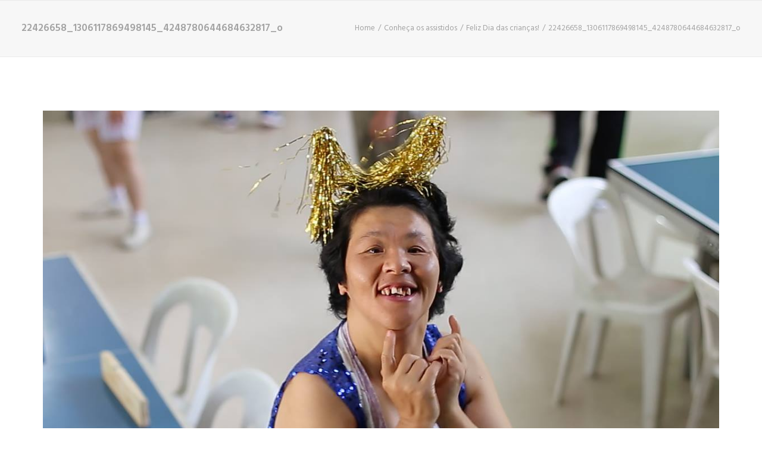

--- FILE ---
content_type: text/html; charset=UTF-8
request_url: https://kodomonosono.org.br/feliz-dia-das-criancas/22426658_1306117869498145_4248780644684632817_o/
body_size: 14723
content:
<!DOCTYPE html>
<html class="no-touch" lang="pt-BR" xmlns="http://www.w3.org/1999/xhtml">
<head>
<meta http-equiv="Content-Type" content="text/html; charset=UTF-8">
<meta name="viewport" content="width=device-width, initial-scale=1">
<link rel="profile" href="http://gmpg.org/xfn/11">
<link rel="pingback" href="https://kodomonosono.org.br/xmlrpc.php">
<meta name='robots' content='index, follow, max-image-preview:large, max-snippet:-1, max-video-preview:-1' />
<meta name="dlm-version" content="5.1.6">
	<!-- This site is optimized with the Yoast SEO plugin v26.8 - https://yoast.com/product/yoast-seo-wordpress/ -->
	<title>22426658_1306117869498145_4248780644684632817_o - Associação Pró-excepcionais Kodomo no Sono</title>
	<link rel="canonical" href="https://kodomonosono.org.br/feliz-dia-das-criancas/22426658_1306117869498145_4248780644684632817_o/" />
	<meta property="og:locale" content="pt_BR" />
	<meta property="og:type" content="article" />
	<meta property="og:title" content="22426658_1306117869498145_4248780644684632817_o - Associação Pró-excepcionais Kodomo no Sono" />
	<meta property="og:url" content="https://kodomonosono.org.br/feliz-dia-das-criancas/22426658_1306117869498145_4248780644684632817_o/" />
	<meta property="og:site_name" content="Associação Pró-excepcionais Kodomo no Sono" />
	<meta property="og:image" content="https://kodomonosono.org.br/feliz-dia-das-criancas/22426658_1306117869498145_4248780644684632817_o" />
	<meta property="og:image:width" content="1200" />
	<meta property="og:image:height" content="800" />
	<meta property="og:image:type" content="image/jpeg" />
	<script type="application/ld+json" class="yoast-schema-graph">{"@context":"https://schema.org","@graph":[{"@type":"WebPage","@id":"https://kodomonosono.org.br/feliz-dia-das-criancas/22426658_1306117869498145_4248780644684632817_o/","url":"https://kodomonosono.org.br/feliz-dia-das-criancas/22426658_1306117869498145_4248780644684632817_o/","name":"22426658_1306117869498145_4248780644684632817_o - Associação Pró-excepcionais Kodomo no Sono","isPartOf":{"@id":"https://kodomonosono.org.br/#website"},"primaryImageOfPage":{"@id":"https://kodomonosono.org.br/feliz-dia-das-criancas/22426658_1306117869498145_4248780644684632817_o/#primaryimage"},"image":{"@id":"https://kodomonosono.org.br/feliz-dia-das-criancas/22426658_1306117869498145_4248780644684632817_o/#primaryimage"},"thumbnailUrl":"https://kodomonosono.org.br/wp-content/uploads/2017/10/22426658_1306117869498145_4248780644684632817_o.jpg","datePublished":"2017-10-17T14:51:25+00:00","breadcrumb":{"@id":"https://kodomonosono.org.br/feliz-dia-das-criancas/22426658_1306117869498145_4248780644684632817_o/#breadcrumb"},"inLanguage":"pt-BR","potentialAction":[{"@type":"ReadAction","target":["https://kodomonosono.org.br/feliz-dia-das-criancas/22426658_1306117869498145_4248780644684632817_o/"]}]},{"@type":"ImageObject","inLanguage":"pt-BR","@id":"https://kodomonosono.org.br/feliz-dia-das-criancas/22426658_1306117869498145_4248780644684632817_o/#primaryimage","url":"https://kodomonosono.org.br/wp-content/uploads/2017/10/22426658_1306117869498145_4248780644684632817_o.jpg","contentUrl":"https://kodomonosono.org.br/wp-content/uploads/2017/10/22426658_1306117869498145_4248780644684632817_o.jpg","width":1200,"height":800},{"@type":"BreadcrumbList","@id":"https://kodomonosono.org.br/feliz-dia-das-criancas/22426658_1306117869498145_4248780644684632817_o/#breadcrumb","itemListElement":[{"@type":"ListItem","position":1,"name":"Início","item":"https://kodomonosono.org.br/"},{"@type":"ListItem","position":2,"name":"Feliz Dia das crianças!","item":"https://kodomonosono.org.br/feliz-dia-das-criancas/"},{"@type":"ListItem","position":3,"name":"22426658_1306117869498145_4248780644684632817_o"}]},{"@type":"WebSite","@id":"https://kodomonosono.org.br/#website","url":"https://kodomonosono.org.br/","name":"Associação Pró-excepcionais Kodomo no Sono","description":"Acompanhe as Novidades!!","potentialAction":[{"@type":"SearchAction","target":{"@type":"EntryPoint","urlTemplate":"https://kodomonosono.org.br/?s={search_term_string}"},"query-input":{"@type":"PropertyValueSpecification","valueRequired":true,"valueName":"search_term_string"}}],"inLanguage":"pt-BR"}]}</script>
	<!-- / Yoast SEO plugin. -->


<link rel='dns-prefetch' href='//www.googletagmanager.com' />
<link rel='dns-prefetch' href='//fonts.googleapis.com' />
<link rel="alternate" type="application/rss+xml" title="Feed para Associação Pró-excepcionais Kodomo no Sono &raquo;" href="https://kodomonosono.org.br/feed/" />
<link rel="alternate" type="application/rss+xml" title="Feed de comentários para Associação Pró-excepcionais Kodomo no Sono &raquo;" href="https://kodomonosono.org.br/comments/feed/" />
<link rel="alternate" title="oEmbed (JSON)" type="application/json+oembed" href="https://kodomonosono.org.br/wp-json/oembed/1.0/embed?url=https%3A%2F%2Fkodomonosono.org.br%2Ffeliz-dia-das-criancas%2F22426658_1306117869498145_4248780644684632817_o%2F" />
<link rel="alternate" title="oEmbed (XML)" type="text/xml+oembed" href="https://kodomonosono.org.br/wp-json/oembed/1.0/embed?url=https%3A%2F%2Fkodomonosono.org.br%2Ffeliz-dia-das-criancas%2F22426658_1306117869498145_4248780644684632817_o%2F&#038;format=xml" />
<style id='wp-img-auto-sizes-contain-inline-css' type='text/css'>
img:is([sizes=auto i],[sizes^="auto," i]){contain-intrinsic-size:3000px 1500px}
/*# sourceURL=wp-img-auto-sizes-contain-inline-css */
</style>
<style id='wp-emoji-styles-inline-css' type='text/css'>

	img.wp-smiley, img.emoji {
		display: inline !important;
		border: none !important;
		box-shadow: none !important;
		height: 1em !important;
		width: 1em !important;
		margin: 0 0.07em !important;
		vertical-align: -0.1em !important;
		background: none !important;
		padding: 0 !important;
	}
/*# sourceURL=wp-emoji-styles-inline-css */
</style>
<style id='wp-block-library-inline-css' type='text/css'>
:root{--wp-block-synced-color:#7a00df;--wp-block-synced-color--rgb:122,0,223;--wp-bound-block-color:var(--wp-block-synced-color);--wp-editor-canvas-background:#ddd;--wp-admin-theme-color:#007cba;--wp-admin-theme-color--rgb:0,124,186;--wp-admin-theme-color-darker-10:#006ba1;--wp-admin-theme-color-darker-10--rgb:0,107,160.5;--wp-admin-theme-color-darker-20:#005a87;--wp-admin-theme-color-darker-20--rgb:0,90,135;--wp-admin-border-width-focus:2px}@media (min-resolution:192dpi){:root{--wp-admin-border-width-focus:1.5px}}.wp-element-button{cursor:pointer}:root .has-very-light-gray-background-color{background-color:#eee}:root .has-very-dark-gray-background-color{background-color:#313131}:root .has-very-light-gray-color{color:#eee}:root .has-very-dark-gray-color{color:#313131}:root .has-vivid-green-cyan-to-vivid-cyan-blue-gradient-background{background:linear-gradient(135deg,#00d084,#0693e3)}:root .has-purple-crush-gradient-background{background:linear-gradient(135deg,#34e2e4,#4721fb 50%,#ab1dfe)}:root .has-hazy-dawn-gradient-background{background:linear-gradient(135deg,#faaca8,#dad0ec)}:root .has-subdued-olive-gradient-background{background:linear-gradient(135deg,#fafae1,#67a671)}:root .has-atomic-cream-gradient-background{background:linear-gradient(135deg,#fdd79a,#004a59)}:root .has-nightshade-gradient-background{background:linear-gradient(135deg,#330968,#31cdcf)}:root .has-midnight-gradient-background{background:linear-gradient(135deg,#020381,#2874fc)}:root{--wp--preset--font-size--normal:16px;--wp--preset--font-size--huge:42px}.has-regular-font-size{font-size:1em}.has-larger-font-size{font-size:2.625em}.has-normal-font-size{font-size:var(--wp--preset--font-size--normal)}.has-huge-font-size{font-size:var(--wp--preset--font-size--huge)}.has-text-align-center{text-align:center}.has-text-align-left{text-align:left}.has-text-align-right{text-align:right}.has-fit-text{white-space:nowrap!important}#end-resizable-editor-section{display:none}.aligncenter{clear:both}.items-justified-left{justify-content:flex-start}.items-justified-center{justify-content:center}.items-justified-right{justify-content:flex-end}.items-justified-space-between{justify-content:space-between}.screen-reader-text{border:0;clip-path:inset(50%);height:1px;margin:-1px;overflow:hidden;padding:0;position:absolute;width:1px;word-wrap:normal!important}.screen-reader-text:focus{background-color:#ddd;clip-path:none;color:#444;display:block;font-size:1em;height:auto;left:5px;line-height:normal;padding:15px 23px 14px;text-decoration:none;top:5px;width:auto;z-index:100000}html :where(.has-border-color){border-style:solid}html :where([style*=border-top-color]){border-top-style:solid}html :where([style*=border-right-color]){border-right-style:solid}html :where([style*=border-bottom-color]){border-bottom-style:solid}html :where([style*=border-left-color]){border-left-style:solid}html :where([style*=border-width]){border-style:solid}html :where([style*=border-top-width]){border-top-style:solid}html :where([style*=border-right-width]){border-right-style:solid}html :where([style*=border-bottom-width]){border-bottom-style:solid}html :where([style*=border-left-width]){border-left-style:solid}html :where(img[class*=wp-image-]){height:auto;max-width:100%}:where(figure){margin:0 0 1em}html :where(.is-position-sticky){--wp-admin--admin-bar--position-offset:var(--wp-admin--admin-bar--height,0px)}@media screen and (max-width:600px){html :where(.is-position-sticky){--wp-admin--admin-bar--position-offset:0px}}

/*# sourceURL=wp-block-library-inline-css */
</style><style id='global-styles-inline-css' type='text/css'>
:root{--wp--preset--aspect-ratio--square: 1;--wp--preset--aspect-ratio--4-3: 4/3;--wp--preset--aspect-ratio--3-4: 3/4;--wp--preset--aspect-ratio--3-2: 3/2;--wp--preset--aspect-ratio--2-3: 2/3;--wp--preset--aspect-ratio--16-9: 16/9;--wp--preset--aspect-ratio--9-16: 9/16;--wp--preset--color--black: #000000;--wp--preset--color--cyan-bluish-gray: #abb8c3;--wp--preset--color--white: #ffffff;--wp--preset--color--pale-pink: #f78da7;--wp--preset--color--vivid-red: #cf2e2e;--wp--preset--color--luminous-vivid-orange: #ff6900;--wp--preset--color--luminous-vivid-amber: #fcb900;--wp--preset--color--light-green-cyan: #7bdcb5;--wp--preset--color--vivid-green-cyan: #00d084;--wp--preset--color--pale-cyan-blue: #8ed1fc;--wp--preset--color--vivid-cyan-blue: #0693e3;--wp--preset--color--vivid-purple: #9b51e0;--wp--preset--gradient--vivid-cyan-blue-to-vivid-purple: linear-gradient(135deg,rgb(6,147,227) 0%,rgb(155,81,224) 100%);--wp--preset--gradient--light-green-cyan-to-vivid-green-cyan: linear-gradient(135deg,rgb(122,220,180) 0%,rgb(0,208,130) 100%);--wp--preset--gradient--luminous-vivid-amber-to-luminous-vivid-orange: linear-gradient(135deg,rgb(252,185,0) 0%,rgb(255,105,0) 100%);--wp--preset--gradient--luminous-vivid-orange-to-vivid-red: linear-gradient(135deg,rgb(255,105,0) 0%,rgb(207,46,46) 100%);--wp--preset--gradient--very-light-gray-to-cyan-bluish-gray: linear-gradient(135deg,rgb(238,238,238) 0%,rgb(169,184,195) 100%);--wp--preset--gradient--cool-to-warm-spectrum: linear-gradient(135deg,rgb(74,234,220) 0%,rgb(151,120,209) 20%,rgb(207,42,186) 40%,rgb(238,44,130) 60%,rgb(251,105,98) 80%,rgb(254,248,76) 100%);--wp--preset--gradient--blush-light-purple: linear-gradient(135deg,rgb(255,206,236) 0%,rgb(152,150,240) 100%);--wp--preset--gradient--blush-bordeaux: linear-gradient(135deg,rgb(254,205,165) 0%,rgb(254,45,45) 50%,rgb(107,0,62) 100%);--wp--preset--gradient--luminous-dusk: linear-gradient(135deg,rgb(255,203,112) 0%,rgb(199,81,192) 50%,rgb(65,88,208) 100%);--wp--preset--gradient--pale-ocean: linear-gradient(135deg,rgb(255,245,203) 0%,rgb(182,227,212) 50%,rgb(51,167,181) 100%);--wp--preset--gradient--electric-grass: linear-gradient(135deg,rgb(202,248,128) 0%,rgb(113,206,126) 100%);--wp--preset--gradient--midnight: linear-gradient(135deg,rgb(2,3,129) 0%,rgb(40,116,252) 100%);--wp--preset--font-size--small: 13px;--wp--preset--font-size--medium: 20px;--wp--preset--font-size--large: 36px;--wp--preset--font-size--x-large: 42px;--wp--preset--spacing--20: 0.44rem;--wp--preset--spacing--30: 0.67rem;--wp--preset--spacing--40: 1rem;--wp--preset--spacing--50: 1.5rem;--wp--preset--spacing--60: 2.25rem;--wp--preset--spacing--70: 3.38rem;--wp--preset--spacing--80: 5.06rem;--wp--preset--shadow--natural: 6px 6px 9px rgba(0, 0, 0, 0.2);--wp--preset--shadow--deep: 12px 12px 50px rgba(0, 0, 0, 0.4);--wp--preset--shadow--sharp: 6px 6px 0px rgba(0, 0, 0, 0.2);--wp--preset--shadow--outlined: 6px 6px 0px -3px rgb(255, 255, 255), 6px 6px rgb(0, 0, 0);--wp--preset--shadow--crisp: 6px 6px 0px rgb(0, 0, 0);}:where(.is-layout-flex){gap: 0.5em;}:where(.is-layout-grid){gap: 0.5em;}body .is-layout-flex{display: flex;}.is-layout-flex{flex-wrap: wrap;align-items: center;}.is-layout-flex > :is(*, div){margin: 0;}body .is-layout-grid{display: grid;}.is-layout-grid > :is(*, div){margin: 0;}:where(.wp-block-columns.is-layout-flex){gap: 2em;}:where(.wp-block-columns.is-layout-grid){gap: 2em;}:where(.wp-block-post-template.is-layout-flex){gap: 1.25em;}:where(.wp-block-post-template.is-layout-grid){gap: 1.25em;}.has-black-color{color: var(--wp--preset--color--black) !important;}.has-cyan-bluish-gray-color{color: var(--wp--preset--color--cyan-bluish-gray) !important;}.has-white-color{color: var(--wp--preset--color--white) !important;}.has-pale-pink-color{color: var(--wp--preset--color--pale-pink) !important;}.has-vivid-red-color{color: var(--wp--preset--color--vivid-red) !important;}.has-luminous-vivid-orange-color{color: var(--wp--preset--color--luminous-vivid-orange) !important;}.has-luminous-vivid-amber-color{color: var(--wp--preset--color--luminous-vivid-amber) !important;}.has-light-green-cyan-color{color: var(--wp--preset--color--light-green-cyan) !important;}.has-vivid-green-cyan-color{color: var(--wp--preset--color--vivid-green-cyan) !important;}.has-pale-cyan-blue-color{color: var(--wp--preset--color--pale-cyan-blue) !important;}.has-vivid-cyan-blue-color{color: var(--wp--preset--color--vivid-cyan-blue) !important;}.has-vivid-purple-color{color: var(--wp--preset--color--vivid-purple) !important;}.has-black-background-color{background-color: var(--wp--preset--color--black) !important;}.has-cyan-bluish-gray-background-color{background-color: var(--wp--preset--color--cyan-bluish-gray) !important;}.has-white-background-color{background-color: var(--wp--preset--color--white) !important;}.has-pale-pink-background-color{background-color: var(--wp--preset--color--pale-pink) !important;}.has-vivid-red-background-color{background-color: var(--wp--preset--color--vivid-red) !important;}.has-luminous-vivid-orange-background-color{background-color: var(--wp--preset--color--luminous-vivid-orange) !important;}.has-luminous-vivid-amber-background-color{background-color: var(--wp--preset--color--luminous-vivid-amber) !important;}.has-light-green-cyan-background-color{background-color: var(--wp--preset--color--light-green-cyan) !important;}.has-vivid-green-cyan-background-color{background-color: var(--wp--preset--color--vivid-green-cyan) !important;}.has-pale-cyan-blue-background-color{background-color: var(--wp--preset--color--pale-cyan-blue) !important;}.has-vivid-cyan-blue-background-color{background-color: var(--wp--preset--color--vivid-cyan-blue) !important;}.has-vivid-purple-background-color{background-color: var(--wp--preset--color--vivid-purple) !important;}.has-black-border-color{border-color: var(--wp--preset--color--black) !important;}.has-cyan-bluish-gray-border-color{border-color: var(--wp--preset--color--cyan-bluish-gray) !important;}.has-white-border-color{border-color: var(--wp--preset--color--white) !important;}.has-pale-pink-border-color{border-color: var(--wp--preset--color--pale-pink) !important;}.has-vivid-red-border-color{border-color: var(--wp--preset--color--vivid-red) !important;}.has-luminous-vivid-orange-border-color{border-color: var(--wp--preset--color--luminous-vivid-orange) !important;}.has-luminous-vivid-amber-border-color{border-color: var(--wp--preset--color--luminous-vivid-amber) !important;}.has-light-green-cyan-border-color{border-color: var(--wp--preset--color--light-green-cyan) !important;}.has-vivid-green-cyan-border-color{border-color: var(--wp--preset--color--vivid-green-cyan) !important;}.has-pale-cyan-blue-border-color{border-color: var(--wp--preset--color--pale-cyan-blue) !important;}.has-vivid-cyan-blue-border-color{border-color: var(--wp--preset--color--vivid-cyan-blue) !important;}.has-vivid-purple-border-color{border-color: var(--wp--preset--color--vivid-purple) !important;}.has-vivid-cyan-blue-to-vivid-purple-gradient-background{background: var(--wp--preset--gradient--vivid-cyan-blue-to-vivid-purple) !important;}.has-light-green-cyan-to-vivid-green-cyan-gradient-background{background: var(--wp--preset--gradient--light-green-cyan-to-vivid-green-cyan) !important;}.has-luminous-vivid-amber-to-luminous-vivid-orange-gradient-background{background: var(--wp--preset--gradient--luminous-vivid-amber-to-luminous-vivid-orange) !important;}.has-luminous-vivid-orange-to-vivid-red-gradient-background{background: var(--wp--preset--gradient--luminous-vivid-orange-to-vivid-red) !important;}.has-very-light-gray-to-cyan-bluish-gray-gradient-background{background: var(--wp--preset--gradient--very-light-gray-to-cyan-bluish-gray) !important;}.has-cool-to-warm-spectrum-gradient-background{background: var(--wp--preset--gradient--cool-to-warm-spectrum) !important;}.has-blush-light-purple-gradient-background{background: var(--wp--preset--gradient--blush-light-purple) !important;}.has-blush-bordeaux-gradient-background{background: var(--wp--preset--gradient--blush-bordeaux) !important;}.has-luminous-dusk-gradient-background{background: var(--wp--preset--gradient--luminous-dusk) !important;}.has-pale-ocean-gradient-background{background: var(--wp--preset--gradient--pale-ocean) !important;}.has-electric-grass-gradient-background{background: var(--wp--preset--gradient--electric-grass) !important;}.has-midnight-gradient-background{background: var(--wp--preset--gradient--midnight) !important;}.has-small-font-size{font-size: var(--wp--preset--font-size--small) !important;}.has-medium-font-size{font-size: var(--wp--preset--font-size--medium) !important;}.has-large-font-size{font-size: var(--wp--preset--font-size--large) !important;}.has-x-large-font-size{font-size: var(--wp--preset--font-size--x-large) !important;}
/*# sourceURL=global-styles-inline-css */
</style>

<style id='classic-theme-styles-inline-css' type='text/css'>
/*! This file is auto-generated */
.wp-block-button__link{color:#fff;background-color:#32373c;border-radius:9999px;box-shadow:none;text-decoration:none;padding:calc(.667em + 2px) calc(1.333em + 2px);font-size:1.125em}.wp-block-file__button{background:#32373c;color:#fff;text-decoration:none}
/*# sourceURL=/wp-includes/css/classic-themes.min.css */
</style>
<link rel='stylesheet' id='contact-form-7-css' href='https://kodomonosono.org.br/wp-content/plugins/contact-form-7/includes/css/styles.css?ver=6.1.4' type='text/css' media='all' />
<link rel='stylesheet' id='uncodefont-google-css' href='//fonts.googleapis.com/css?family=Poppins%3A300%2Cregular%2C500%2C600%2C700%7CHind%3A300%2Cregular%2C500%2C600%2C700%7CEncode+Sans%3A100%2C200%2C300%2Cregular%2C500%2C600%2C700%2C800%2C900%7CEncode+Sans+Condensed%3A100%2C200%2C300%2Cregular%2C500%2C600%2C700%2C800%2C900%7CEncode+Sans+Expanded%3A100%2C200%2C300%2Cregular%2C500%2C600%2C700%2C800%2C900&#038;subset=devanagari%2Clatin-ext%2Clatin%2Cvietnamese&#038;ver=2.9.4.4' type='text/css' media='all' />
<link rel='stylesheet' id='uncode-privacy-css' href='https://kodomonosono.org.br/wp-content/plugins/uncode-privacy/assets/css/uncode-privacy-public.css?ver=2.2.7' type='text/css' media='all' />
<link rel='stylesheet' id='uncode-style-css' href='https://kodomonosono.org.br/wp-content/themes/uncode/library/css/style.css?ver=1562185943' type='text/css' media='all' />
<style id='uncode-style-inline-css' type='text/css'>

@media (min-width: 960px) { .limit-width { max-width: 1296px; margin: auto;}}
#changer-back-color { transition: background-color 1000ms cubic-bezier(0.25, 1, 0.5, 1) !important; } #changer-back-color > div { transition: opacity 1000ms cubic-bezier(0.25, 1, 0.5, 1) !important; } body.bg-changer-init.disable-hover .main-wrapper .style-light,  body.bg-changer-init.disable-hover .main-wrapper .style-light h1,  body.bg-changer-init.disable-hover .main-wrapper .style-light h2, body.bg-changer-init.disable-hover .main-wrapper .style-light h3, body.bg-changer-init.disable-hover .main-wrapper .style-light h4, body.bg-changer-init.disable-hover .main-wrapper .style-light h5, body.bg-changer-init.disable-hover .main-wrapper .style-light h6, body.bg-changer-init.disable-hover .main-wrapper .style-light a, body.bg-changer-init.disable-hover .main-wrapper .style-dark, body.bg-changer-init.disable-hover .main-wrapper .style-dark h1, body.bg-changer-init.disable-hover .main-wrapper .style-dark h2, body.bg-changer-init.disable-hover .main-wrapper .style-dark h3, body.bg-changer-init.disable-hover .main-wrapper .style-dark h4, body.bg-changer-init.disable-hover .main-wrapper .style-dark h5, body.bg-changer-init.disable-hover .main-wrapper .style-dark h6, body.bg-changer-init.disable-hover .main-wrapper .style-dark a { transition: color 1000ms cubic-bezier(0.25, 1, 0.5, 1) !important; }
/*# sourceURL=uncode-style-inline-css */
</style>
<link rel='stylesheet' id='uncode-icons-css' href='https://kodomonosono.org.br/wp-content/themes/uncode/library/css/uncode-icons.css?ver=1562185943' type='text/css' media='all' />
<link rel='stylesheet' id='uncode-custom-style-css' href='https://kodomonosono.org.br/wp-content/themes/uncode/library/css/style-custom.css?ver=1562185943' type='text/css' media='all' />
<style id='uncode-custom-style-inline-css' type='text/css'>
.share-button.share-inline .social.top li.social-twitter,.share-button.share-inline .social.top li.social-gplus,.share-button.share-inline .social.top li.social-pinterest,.share-button.share-inline .social.top li.social-linkedin,.share-button.share-inline .social.top li.social-xing{display:none !important;}.wpcf7 input.wpcf7-text { width:100%; } .main-header, .menu-wrapper {display:none!important;}
/*# sourceURL=uncode-custom-style-inline-css */
</style>
<!--n2css--><!--n2js--><script type="text/javascript" src="https://kodomonosono.org.br/wp-includes/js/jquery/jquery.min.js?ver=3.7.1" id="jquery-core-js"></script>
<script type="text/javascript" src="https://kodomonosono.org.br/wp-includes/js/jquery/jquery-migrate.min.js?ver=3.4.1" id="jquery-migrate-js"></script>
<script type="text/javascript" id="uncode-init-js-extra">
/* <![CDATA[ */
var SiteParameters = {"days":"days","hours":"hours","minutes":"minutes","seconds":"seconds","constant_scroll":"on","scroll_speed":"2","parallax_factor":"0.25","loading":"Loading\u2026","slide_name":"slide","slide_footer":"footer","ajax_url":"https://kodomonosono.org.br/wp-admin/admin-ajax.php","nonce_adaptive_images":"86e90c6c6d","nonce_srcset_async":"01e1a304cf","enable_debug":"","block_mobile_videos":"","is_frontend_editor":"","main_width":["1300","px"],"mobile_parallax_allowed":"","listen_for_screen_update":"1","wireframes_plugin_active":"1","sticky_elements":"off","resize_quality":"85","register_metadata":"","bg_changer_time":"1000","update_wc_fragments":"1","optimize_shortpixel_image":"","menu_mobile_offcanvas_gap":"45","custom_cursor_selector":"[href], .trigger-overlay, .owl-next, .owl-prev, .owl-dot, input[type=\"submit\"], input[type=\"checkbox\"], button[type=\"submit\"], a[class^=\"ilightbox\"], .ilightbox-thumbnail, .ilightbox-prev, .ilightbox-next, .overlay-close, .unmodal-close, .qty-inset \u003E span, .share-button li, .uncode-post-titles .tmb.tmb-click-area, .btn-link, .tmb-click-row .t-inside, .lg-outer button, .lg-thumb img, a[data-lbox], .uncode-close-offcanvas-overlay, .uncode-nav-next, .uncode-nav-prev, .uncode-nav-index","mobile_parallax_animation":"","lbox_enhanced":"","native_media_player":"1","vimeoPlayerParams":"?autoplay=0","ajax_filter_key_search":"key","ajax_filter_key_unfilter":"unfilter","index_pagination_disable_scroll":"","index_pagination_scroll_to":"","uncode_wc_popup_cart_qty":"","disable_hover_hack":"","uncode_nocookie":"","menuHideOnClick":"1","smoothScroll":"","smoothScrollDisableHover":"","smoothScrollQuery":"960","uncode_force_onepage_dots":"","uncode_smooth_scroll_safe":"","uncode_lb_add_galleries":", .gallery","uncode_lb_add_items":", .gallery .gallery-item a","uncode_prev_label":"Previous","uncode_next_label":"Next","uncode_slide_label":"Slide","uncode_share_label":"Share on %","uncode_has_ligatures":"","uncode_is_accessible":"","uncode_carousel_itemSelector":"*:not(.hidden)","uncode_limit_width":"1296px"};
//# sourceURL=uncode-init-js-extra
/* ]]> */
</script>
<script type="text/javascript" src="https://kodomonosono.org.br/wp-content/themes/uncode/library/js/init.js?ver=1562185943" id="uncode-init-js"></script>

<!-- Snippet da etiqueta do Google (gtag.js) adicionado pelo Site Kit -->
<!-- Snippet do Google Análises adicionado pelo Site Kit -->
<script type="text/javascript" src="https://www.googletagmanager.com/gtag/js?id=GT-T5J9CQ6H" id="google_gtagjs-js" async></script>
<script type="text/javascript" id="google_gtagjs-js-after">
/* <![CDATA[ */
window.dataLayer = window.dataLayer || [];function gtag(){dataLayer.push(arguments);}
gtag("set","linker",{"domains":["kodomonosono.org.br"]});
gtag("js", new Date());
gtag("set", "developer_id.dZTNiMT", true);
gtag("config", "GT-T5J9CQ6H");
//# sourceURL=google_gtagjs-js-after
/* ]]> */
</script>
<script></script><link rel="https://api.w.org/" href="https://kodomonosono.org.br/wp-json/" /><link rel="alternate" title="JSON" type="application/json" href="https://kodomonosono.org.br/wp-json/wp/v2/media/55589" /><link rel="EditURI" type="application/rsd+xml" title="RSD" href="https://kodomonosono.org.br/xmlrpc.php?rsd" />
<meta name="generator" content="WordPress 6.9" />
<link rel='shortlink' href='https://kodomonosono.org.br/?p=55589' />
<meta name="generator" content="Site Kit by Google 1.161.0" />		<style type="text/css" id="wp-custom-css">
			.t-entry-category i{
display: none;
}


@media (max-width: 768px){
.col-widgets-sidebar{
display: none;
}
}		</style>
		<noscript><style> .wpb_animate_when_almost_visible { opacity: 1; }</style></noscript></head>
<body class="attachment wp-singular attachment-template-default single single-attachment postid-55589 attachmentid-55589 attachment-jpeg wp-theme-uncode  style-color-xsdn-bg hormenu-position-left hmenu hmenu-position-right boxed-width main-center-align menu-mobile-default mobile-parallax-not-allowed ilb-no-bounce unreg qw-body-scroll-disabled no-qty-fx wpb-js-composer js-comp-ver-8.5 vc_responsive">

			<div id="vh_layout_help"></div><div class="body-borders" data-border="0"><div class="top-border body-border-shadow"></div><div class="right-border body-border-shadow"></div><div class="bottom-border body-border-shadow"></div><div class="left-border body-border-shadow"></div><div class="top-border style-light-bg"></div><div class="right-border style-light-bg"></div><div class="bottom-border style-light-bg"></div><div class="left-border style-light-bg"></div></div>	<div class="box-wrapper">
		<div class="box-container limit-width">
		<script type="text/javascript" id="initBox">UNCODE.initBox();</script>
		<div class="menu-wrapper">
													
													<header id="masthead" class="navbar menu-primary menu-light submenu-light style-light-original single-h-padding menu-with-logo">
														<div class="menu-container limit-width style-color-xsdn-bg menu-no-borders" role="navigation">
															<div class="row-menu">
																<div class="row-menu-inner">
																	<div id="logo-container-mobile" class="col-lg-0 logo-container middle">
																		<div id="main-logo" class="navbar-header style-light">
																			<a href="https://kodomonosono.org.br/" class="navbar-brand" data-minheight="14" aria-label="Associação Pró-excepcionais Kodomo no Sono"><div class="logo-image main-logo logo-skinnable" data-maxheight="200" style="height: 200px;"><img fetchpriority="high" decoding="async" src="https://kodomonosono.org.br/wp-content/uploads/2019/05/btn_logo_KodomoNoSono_verde_horz.png" alt="Logo Kodomo no Sono Verde Horizontal" width="800" height="450" class="img-responsive" /></div></a>
																		</div>
																		<div class="mmb-container"><div class="mobile-additional-icons"></div><div class="mobile-menu-button mobile-menu-button-light lines-button" aria-label="Toggle menu" role="button" tabindex="0"><span class="lines"><span></span></span></div></div>
																	</div>
																	<div class="col-lg-12 main-menu-container middle">
																		<div class="menu-horizontal ">
																			<div class="menu-horizontal-inner">
																				<div class="nav navbar-nav navbar-main navbar-nav-last"><ul id="menu-main-menu" class="menu-primary-inner menu-smart sm" role="menu"><li role="menuitem"  id="menu-item-48294" class="menu-item menu-item-type-custom menu-item-object-custom menu-item-has-children menu-item-48294 dropdown menu-item-link"><a href="#" data-toggle="dropdown" class="dropdown-toggle" role="button" data-type="title">Home<i class="fa fa-angle-down fa-dropdown"></i></a>
<ul role="menu" class="drop-menu">
	<li role="menuitem"  id="menu-item-48298" class="menu-item menu-item-type-custom menu-item-object-custom menu-item-48298"><a href="#" role="button">Classic<i class="fa fa-angle-right fa-dropdown"></i></a></li>
	<li role="menuitem"  id="menu-item-48297" class="menu-item menu-item-type-custom menu-item-object-custom menu-item-48297"><a href="#" role="button">Creative<i class="fa fa-angle-right fa-dropdown"></i></a></li>
	<li role="menuitem"  id="menu-item-48299" class="menu-item menu-item-type-custom menu-item-object-custom menu-item-48299"><a href="#" role="button">Portfolio<i class="fa fa-angle-right fa-dropdown"></i></a></li>
	<li role="menuitem"  id="menu-item-48296" class="menu-item menu-item-type-custom menu-item-object-custom menu-item-48296"><a href="#" role="button">Blog<i class="fa fa-angle-right fa-dropdown"></i></a></li>
	<li role="menuitem"  id="menu-item-48295" class="menu-item menu-item-type-custom menu-item-object-custom menu-item-48295"><a href="#" role="button">Shop<i class="fa fa-angle-right fa-dropdown"></i></a></li>
</ul>
</li>
<li role="menuitem"  id="menu-item-76115" class="menu-item menu-item-type-custom menu-item-object-custom menu-item-has-children menu-item-76115 dropdown menu-item-link"><a href="#" data-toggle="dropdown" class="dropdown-toggle" role="button" data-type="title">Home<i class="fa fa-angle-down fa-dropdown"></i></a>
<ul role="menu" class="drop-menu">
	<li role="menuitem"  id="menu-item-76119" class="menu-item menu-item-type-custom menu-item-object-custom menu-item-76119"><a href="#" role="button">Classic<i class="fa fa-angle-right fa-dropdown"></i></a></li>
	<li role="menuitem"  id="menu-item-76118" class="menu-item menu-item-type-custom menu-item-object-custom menu-item-76118"><a href="#" role="button">Creative<i class="fa fa-angle-right fa-dropdown"></i></a></li>
	<li role="menuitem"  id="menu-item-76120" class="menu-item menu-item-type-custom menu-item-object-custom menu-item-76120"><a href="#" role="button">Portfolio<i class="fa fa-angle-right fa-dropdown"></i></a></li>
	<li role="menuitem"  id="menu-item-76117" class="menu-item menu-item-type-custom menu-item-object-custom menu-item-76117"><a href="#" role="button">Blog<i class="fa fa-angle-right fa-dropdown"></i></a></li>
	<li role="menuitem"  id="menu-item-76116" class="menu-item menu-item-type-custom menu-item-object-custom menu-item-76116"><a href="#" role="button">Shop<i class="fa fa-angle-right fa-dropdown"></i></a></li>
</ul>
</li>
<li role="menuitem"  id="menu-item-75646" class="menu-item menu-item-type-custom menu-item-object-custom menu-item-has-children menu-item-75646 dropdown menu-item-link"><a href="#" data-toggle="dropdown" class="dropdown-toggle" role="button" data-type="title">Home<i class="fa fa-angle-down fa-dropdown"></i></a>
<ul role="menu" class="drop-menu">
	<li role="menuitem"  id="menu-item-75650" class="menu-item menu-item-type-custom menu-item-object-custom menu-item-75650"><a href="#" role="button">Classic<i class="fa fa-angle-right fa-dropdown"></i></a></li>
	<li role="menuitem"  id="menu-item-75649" class="menu-item menu-item-type-custom menu-item-object-custom menu-item-75649"><a href="#" role="button">Creative<i class="fa fa-angle-right fa-dropdown"></i></a></li>
	<li role="menuitem"  id="menu-item-75651" class="menu-item menu-item-type-custom menu-item-object-custom menu-item-75651"><a href="#" role="button">Portfolio<i class="fa fa-angle-right fa-dropdown"></i></a></li>
	<li role="menuitem"  id="menu-item-75648" class="menu-item menu-item-type-custom menu-item-object-custom menu-item-75648"><a href="#" role="button">Blog<i class="fa fa-angle-right fa-dropdown"></i></a></li>
	<li role="menuitem"  id="menu-item-75647" class="menu-item menu-item-type-custom menu-item-object-custom menu-item-75647"><a href="#" role="button">Shop<i class="fa fa-angle-right fa-dropdown"></i></a></li>
</ul>
</li>
<li role="menuitem"  id="menu-item-75816" class="menu-item menu-item-type-custom menu-item-object-custom menu-item-has-children menu-item-75816 dropdown menu-item-link"><a href="#" data-toggle="dropdown" class="dropdown-toggle" role="button" data-type="title">Home<i class="fa fa-angle-down fa-dropdown"></i></a>
<ul role="menu" class="drop-menu">
	<li role="menuitem"  id="menu-item-75820" class="menu-item menu-item-type-custom menu-item-object-custom menu-item-75820"><a href="#" role="button">Classic<i class="fa fa-angle-right fa-dropdown"></i></a></li>
	<li role="menuitem"  id="menu-item-75819" class="menu-item menu-item-type-custom menu-item-object-custom menu-item-75819"><a href="#" role="button">Creative<i class="fa fa-angle-right fa-dropdown"></i></a></li>
	<li role="menuitem"  id="menu-item-75821" class="menu-item menu-item-type-custom menu-item-object-custom menu-item-75821"><a href="#" role="button">Portfolio<i class="fa fa-angle-right fa-dropdown"></i></a></li>
	<li role="menuitem"  id="menu-item-75818" class="menu-item menu-item-type-custom menu-item-object-custom menu-item-75818"><a href="#" role="button">Blog<i class="fa fa-angle-right fa-dropdown"></i></a></li>
	<li role="menuitem"  id="menu-item-75817" class="menu-item menu-item-type-custom menu-item-object-custom menu-item-75817"><a href="#" role="button">Shop<i class="fa fa-angle-right fa-dropdown"></i></a></li>
</ul>
</li>
<li role="menuitem"  id="menu-item-75718" class="menu-item menu-item-type-custom menu-item-object-custom menu-item-has-children menu-item-75718 dropdown menu-item-link"><a href="#" data-toggle="dropdown" class="dropdown-toggle" role="button" data-type="title">Home<i class="fa fa-angle-down fa-dropdown"></i></a>
<ul role="menu" class="drop-menu">
	<li role="menuitem"  id="menu-item-75722" class="menu-item menu-item-type-custom menu-item-object-custom menu-item-75722"><a href="#" role="button">Classic<i class="fa fa-angle-right fa-dropdown"></i></a></li>
	<li role="menuitem"  id="menu-item-75721" class="menu-item menu-item-type-custom menu-item-object-custom menu-item-75721"><a href="#" role="button">Creative<i class="fa fa-angle-right fa-dropdown"></i></a></li>
	<li role="menuitem"  id="menu-item-75723" class="menu-item menu-item-type-custom menu-item-object-custom menu-item-75723"><a href="#" role="button">Portfolio<i class="fa fa-angle-right fa-dropdown"></i></a></li>
	<li role="menuitem"  id="menu-item-75720" class="menu-item menu-item-type-custom menu-item-object-custom menu-item-75720"><a href="#" role="button">Blog<i class="fa fa-angle-right fa-dropdown"></i></a></li>
	<li role="menuitem"  id="menu-item-75719" class="menu-item menu-item-type-custom menu-item-object-custom menu-item-75719"><a href="#" role="button">Shop<i class="fa fa-angle-right fa-dropdown"></i></a></li>
</ul>
</li>
<li role="menuitem"  id="menu-item-48308" class="menu-item menu-item-type-custom menu-item-object-custom menu-item-has-children menu-item-48308 dropdown menu-item-link"><a href="#" data-toggle="dropdown" class="dropdown-toggle" role="button" data-type="title">Pages<i class="fa fa-angle-down fa-dropdown"></i></a>
<ul role="menu" class="drop-menu">
	<li role="menuitem"  id="menu-item-48264" class="menu-item menu-item-type-custom menu-item-object-custom menu-item-48264"><a href="#" role="button">About<i class="fa fa-angle-right fa-dropdown"></i></a></li>
	<li role="menuitem"  id="menu-item-48265" class="menu-item menu-item-type-custom menu-item-object-custom menu-item-48265"><a href="#" role="button">Contact<i class="fa fa-angle-right fa-dropdown"></i></a></li>
	<li role="menuitem"  id="menu-item-48305" class="menu-item menu-item-type-custom menu-item-object-custom menu-item-48305"><a href="#" role="button">Services<i class="fa fa-angle-right fa-dropdown"></i></a></li>
	<li role="menuitem"  id="menu-item-48306" class="menu-item menu-item-type-custom menu-item-object-custom menu-item-48306"><a href="#" role="button">Product<i class="fa fa-angle-right fa-dropdown"></i></a></li>
	<li role="menuitem"  id="menu-item-48270" class="menu-item menu-item-type-custom menu-item-object-custom menu-item-has-children menu-item-48270 dropdown"><a href="#" role="button" data-type="title">Utility<i class="fa fa-angle-down fa-dropdown"></i></a>
	<ul role="menu" class="drop-menu">
		<li role="menuitem"  id="menu-item-48293" class="menu-item menu-item-type-custom menu-item-object-custom menu-item-48293"><a href="http://www.undsgn.com/uncode/wrong-url/">Error 404<i class="fa fa-angle-right fa-dropdown"></i></a></li>
		<li role="menuitem"  id="menu-item-48284" class="menu-item menu-item-type-custom menu-item-object-custom menu-item-48284"><a href="http://www.undsgn.com/uncode/?s=lorem">Search Results<i class="fa fa-angle-right fa-dropdown"></i></a></li>
	</ul>
</li>
</ul>
</li>
<li role="menuitem"  id="menu-item-75660" class="menu-item menu-item-type-custom menu-item-object-custom menu-item-75660 menu-item-link"><a href="#" role="button">Pages<i class="fa fa-angle-right fa-dropdown"></i></a></li>
<li role="menuitem"  id="menu-item-75732" class="menu-item menu-item-type-custom menu-item-object-custom menu-item-75732 menu-item-link"><a href="#" role="button">Pages<i class="fa fa-angle-right fa-dropdown"></i></a></li>
<li role="menuitem"  id="menu-item-75830" class="menu-item menu-item-type-custom menu-item-object-custom menu-item-has-children menu-item-75830 dropdown menu-item-link"><a href="#" data-toggle="dropdown" class="dropdown-toggle" role="button" data-type="title">Pages<i class="fa fa-angle-down fa-dropdown"></i></a>
<ul role="menu" class="drop-menu">
	<li role="menuitem"  id="menu-item-75786" class="menu-item menu-item-type-custom menu-item-object-custom menu-item-75786"><a href="#" role="button">About<i class="fa fa-angle-right fa-dropdown"></i></a></li>
	<li role="menuitem"  id="menu-item-75787" class="menu-item menu-item-type-custom menu-item-object-custom menu-item-75787"><a href="#" role="button">Contact<i class="fa fa-angle-right fa-dropdown"></i></a></li>
	<li role="menuitem"  id="menu-item-75827" class="menu-item menu-item-type-custom menu-item-object-custom menu-item-75827"><a href="#" role="button">Services<i class="fa fa-angle-right fa-dropdown"></i></a></li>
	<li role="menuitem"  id="menu-item-75792" class="menu-item menu-item-type-custom menu-item-object-custom menu-item-has-children menu-item-75792 dropdown"><a href="#" role="button" data-type="title">Utility<i class="fa fa-angle-down fa-dropdown"></i></a>
	<ul role="menu" class="drop-menu">
		<li role="menuitem"  id="menu-item-75815" class="menu-item menu-item-type-custom menu-item-object-custom menu-item-75815"><a href="https://www.undsgn.com/uncode/error-test">Custom 404<i class="fa fa-angle-right fa-dropdown"></i></a></li>
		<li role="menuitem"  id="menu-item-75806" class="menu-item menu-item-type-custom menu-item-object-custom menu-item-75806"><a href="/uncode/?s=lorem">Custom Search Results<i class="fa fa-angle-right fa-dropdown"></i></a></li>
		<li role="menuitem"  id="menu-item-75836" class="menu-item menu-item-type-custom menu-item-object-custom menu-item-75836"><a href="https://www.undsgn.com/uncode/author/john-doe/">Custom Author<i class="fa fa-angle-right fa-dropdown"></i></a></li>
	</ul>
</li>
	<li role="menuitem"  id="menu-item-75828" class="menu-item menu-item-type-custom menu-item-object-custom menu-item-75828"><a href="#" role="button">Product<i class="fa fa-angle-right fa-dropdown"></i></a></li>
</ul>
</li>
<li role="menuitem"  id="menu-item-76129" class="menu-item menu-item-type-custom menu-item-object-custom menu-item-has-children menu-item-76129 dropdown menu-item-link"><a href="#" data-toggle="dropdown" class="dropdown-toggle" role="button" data-type="title">Pages<i class="fa fa-angle-down fa-dropdown"></i></a>
<ul role="menu" class="drop-menu">
	<li role="menuitem"  id="menu-item-76085" class="menu-item menu-item-type-custom menu-item-object-custom menu-item-76085"><a href="#" role="button">About<i class="fa fa-angle-right fa-dropdown"></i></a></li>
	<li role="menuitem"  id="menu-item-76086" class="menu-item menu-item-type-custom menu-item-object-custom menu-item-76086"><a href="#" role="button">Contact<i class="fa fa-angle-right fa-dropdown"></i></a></li>
	<li role="menuitem"  id="menu-item-76126" class="menu-item menu-item-type-custom menu-item-object-custom menu-item-76126"><a href="#" role="button">Services<i class="fa fa-angle-right fa-dropdown"></i></a></li>
	<li role="menuitem"  id="menu-item-76091" class="menu-item menu-item-type-custom menu-item-object-custom menu-item-has-children menu-item-76091 dropdown"><a href="#" role="button" data-type="title">Utility<i class="fa fa-angle-down fa-dropdown"></i></a>
	<ul role="menu" class="drop-menu">
		<li role="menuitem"  id="menu-item-76114" class="menu-item menu-item-type-custom menu-item-object-custom menu-item-76114"><a href="https://www.undsgn.com/uncode/error-test">Custom 404<i class="fa fa-angle-right fa-dropdown"></i></a></li>
		<li role="menuitem"  id="menu-item-76105" class="menu-item menu-item-type-custom menu-item-object-custom menu-item-76105"><a href="/uncode/?s=lorem">Custom Search Results<i class="fa fa-angle-right fa-dropdown"></i></a></li>
		<li role="menuitem"  id="menu-item-76135" class="menu-item menu-item-type-custom menu-item-object-custom menu-item-76135"><a href="https://www.undsgn.com/uncode/author/john-doe/">Custom Author<i class="fa fa-angle-right fa-dropdown"></i></a></li>
	</ul>
</li>
	<li role="menuitem"  id="menu-item-76127" class="menu-item menu-item-type-custom menu-item-object-custom menu-item-76127"><a href="#" role="button">Product<i class="fa fa-angle-right fa-dropdown"></i></a></li>
</ul>
</li>
<li role="menuitem"  id="menu-item-75688" class="menu-item menu-item-type-custom menu-item-object-custom menu-item-75688 menu-item-link"><a href="#" role="button">About<i class="fa fa-angle-right fa-dropdown"></i></a></li>
<li role="menuitem"  id="menu-item-75616" class="menu-item menu-item-type-custom menu-item-object-custom menu-item-75616 menu-item-link"><a href="#" role="button">About<i class="fa fa-angle-right fa-dropdown"></i></a></li>
<li role="menuitem"  id="menu-item-48309" class="menu-item menu-item-type-custom menu-item-object-custom menu-item-has-children menu-item-48309 dropdown menu-item-link"><a href="#" data-toggle="dropdown" class="dropdown-toggle" role="button" data-type="title">Features<i class="fa fa-angle-down fa-dropdown"></i></a>
<ul role="menu" class="drop-menu">
	<li role="menuitem"  id="menu-item-48259" class="menu-item menu-item-type-custom menu-item-object-custom menu-item-48259"><a href="#" role="button">Base HTML<i class="fa fa-angle-right fa-dropdown"></i></a></li>
	<li role="menuitem"  id="menu-item-48260" class="menu-item menu-item-type-custom menu-item-object-custom menu-item-48260"><a href="#" role="button">Grid &#038; Gallery<i class="fa fa-angle-right fa-dropdown"></i></a></li>
	<li role="menuitem"  id="menu-item-48278" class="menu-item menu-item-type-custom menu-item-object-custom menu-item-48278"><a href="#" role="button">Interactive<i class="fa fa-angle-right fa-dropdown"></i></a></li>
	<li role="menuitem"  id="menu-item-48262" class="menu-item menu-item-type-custom menu-item-object-custom menu-item-48262"><a href="#" role="button">Headers<i class="fa fa-angle-right fa-dropdown"></i></a></li>
	<li role="menuitem"  id="menu-item-48261" class="menu-item menu-item-type-custom menu-item-object-custom menu-item-has-children menu-item-48261 dropdown"><a href="#" role="button" data-type="title">And more&#8230;<i class="fa fa-angle-down fa-dropdown"></i></a>
	<ul role="menu" class="drop-menu">
		<li role="menuitem"  id="menu-item-48313" class="menu-item menu-item-type-custom menu-item-object-custom menu-item-48313"><a target="_blank" href="http://www.undsgn.com/uncode/documentation/">Online Documentation<i class="fa fa-angle-right fa-dropdown"></i></a></li>
	</ul>
</li>
</ul>
</li>
<li role="menuitem"  id="menu-item-75617" class="menu-item menu-item-type-custom menu-item-object-custom menu-item-75617 menu-item-link"><a href="#" role="button">Contact<i class="fa fa-angle-right fa-dropdown"></i></a></li>
<li role="menuitem"  id="menu-item-75689" class="menu-item menu-item-type-custom menu-item-object-custom menu-item-75689 menu-item-link"><a href="#" role="button">Contact<i class="fa fa-angle-right fa-dropdown"></i></a></li>
<li role="menuitem"  id="menu-item-75729" class="menu-item menu-item-type-custom menu-item-object-custom menu-item-75729 menu-item-link"><a href="#" role="button">Services<i class="fa fa-angle-right fa-dropdown"></i></a></li>
<li role="menuitem"  id="menu-item-75657" class="menu-item menu-item-type-custom menu-item-object-custom menu-item-75657 menu-item-link"><a href="#" role="button">Services<i class="fa fa-angle-right fa-dropdown"></i></a></li>
<li role="menuitem"  id="menu-item-75622" class="menu-item menu-item-type-custom menu-item-object-custom menu-item-has-children menu-item-75622 dropdown menu-item-link"><a href="#" data-toggle="dropdown" class="dropdown-toggle" role="button" data-type="title">Utility<i class="fa fa-angle-down fa-dropdown"></i></a>
<ul role="menu" class="drop-menu">
	<li role="menuitem"  id="menu-item-75645" class="menu-item menu-item-type-custom menu-item-object-custom menu-item-75645"><a href="https://www.undsgn.com/uncode/error-test">Custom 404<i class="fa fa-angle-right fa-dropdown"></i></a></li>
	<li role="menuitem"  id="menu-item-75636" class="menu-item menu-item-type-custom menu-item-object-custom menu-item-75636"><a href="/uncode/?s=lorem">Custom Search Results<i class="fa fa-angle-right fa-dropdown"></i></a></li>
	<li role="menuitem"  id="menu-item-75666" class="menu-item menu-item-type-custom menu-item-object-custom menu-item-75666"><a href="https://www.undsgn.com/uncode/author/john-doe/">Custom Author<i class="fa fa-angle-right fa-dropdown"></i></a></li>
</ul>
</li>
<li role="menuitem"  id="menu-item-75694" class="menu-item menu-item-type-custom menu-item-object-custom menu-item-has-children menu-item-75694 dropdown menu-item-link"><a href="#" data-toggle="dropdown" class="dropdown-toggle" role="button" data-type="title">Utility<i class="fa fa-angle-down fa-dropdown"></i></a>
<ul role="menu" class="drop-menu">
	<li role="menuitem"  id="menu-item-75717" class="menu-item menu-item-type-custom menu-item-object-custom menu-item-75717"><a href="https://www.undsgn.com/uncode/error-test">Custom 404<i class="fa fa-angle-right fa-dropdown"></i></a></li>
	<li role="menuitem"  id="menu-item-75708" class="menu-item menu-item-type-custom menu-item-object-custom menu-item-75708"><a href="/uncode/?s=lorem">Custom Search Results<i class="fa fa-angle-right fa-dropdown"></i></a></li>
	<li role="menuitem"  id="menu-item-75738" class="menu-item menu-item-type-custom menu-item-object-custom menu-item-75738"><a href="https://www.undsgn.com/uncode/author/john-doe/">Custom Author<i class="fa fa-angle-right fa-dropdown"></i></a></li>
</ul>
</li>
<li role="menuitem"  id="menu-item-75658" class="menu-item menu-item-type-custom menu-item-object-custom menu-item-75658 menu-item-link"><a href="#" role="button">Product<i class="fa fa-angle-right fa-dropdown"></i></a></li>
<li role="menuitem"  id="menu-item-75730" class="menu-item menu-item-type-custom menu-item-object-custom menu-item-75730 menu-item-link"><a href="#" role="button">Product<i class="fa fa-angle-right fa-dropdown"></i></a></li>
<li role="menuitem"  id="menu-item-76130" class="menu-item menu-item-type-custom menu-item-object-custom menu-item-has-children menu-item-76130 dropdown menu-item-link"><a href="#" data-toggle="dropdown" class="dropdown-toggle" role="button" data-type="title">Features<i class="fa fa-angle-down fa-dropdown"></i></a>
<ul role="menu" class="drop-menu">
	<li role="menuitem"  id="menu-item-76079" class="menu-item menu-item-type-custom menu-item-object-custom menu-item-76079"><a href="#" role="button">Base HTML<i class="fa fa-angle-right fa-dropdown"></i></a></li>
	<li role="menuitem"  id="menu-item-76081" class="menu-item menu-item-type-custom menu-item-object-custom menu-item-76081"><a href="#" role="button">Grid &amp; Gallery<i class="fa fa-angle-right fa-dropdown"></i></a></li>
	<li role="menuitem"  id="menu-item-76099" class="menu-item menu-item-type-custom menu-item-object-custom menu-item-76099"><a href="#" role="button">Interactive<i class="fa fa-angle-right fa-dropdown"></i></a></li>
	<li role="menuitem"  id="menu-item-76083" class="menu-item menu-item-type-custom menu-item-object-custom menu-item-76083"><a href="#" role="button">Headers<i class="fa fa-angle-right fa-dropdown"></i></a></li>
	<li role="menuitem"  id="menu-item-76082" class="menu-item menu-item-type-custom menu-item-object-custom menu-item-has-children menu-item-76082 dropdown"><a href="#" role="button" data-type="title">And more&#8230;<i class="fa fa-angle-down fa-dropdown"></i></a>
	<ul role="menu" class="drop-menu">
		<li role="menuitem"  id="menu-item-76134" class="menu-item menu-item-type-custom menu-item-object-custom menu-item-76134"><a target="_blank" href="https://www.undsgn.com/uncode/documentation/">Online Documentation<i class="fa fa-angle-right fa-dropdown"></i></a></li>
	</ul>
</li>
</ul>
</li>
<li role="menuitem"  id="menu-item-75733" class="menu-item menu-item-type-custom menu-item-object-custom menu-item-75733 menu-item-link"><a href="#" role="button">Features<i class="fa fa-angle-right fa-dropdown"></i></a></li>
<li role="menuitem"  id="menu-item-75831" class="menu-item menu-item-type-custom menu-item-object-custom menu-item-has-children menu-item-75831 dropdown menu-item-link"><a href="#" data-toggle="dropdown" class="dropdown-toggle" role="button" data-type="title">Features<i class="fa fa-angle-down fa-dropdown"></i></a>
<ul role="menu" class="drop-menu">
	<li role="menuitem"  id="menu-item-75781" class="menu-item menu-item-type-custom menu-item-object-custom menu-item-75781"><a href="#" role="button">Base HTML<i class="fa fa-angle-right fa-dropdown"></i></a></li>
	<li role="menuitem"  id="menu-item-75782" class="menu-item menu-item-type-custom menu-item-object-custom menu-item-75782"><a href="#" role="button">Grid &amp; Gallery<i class="fa fa-angle-right fa-dropdown"></i></a></li>
	<li role="menuitem"  id="menu-item-75800" class="menu-item menu-item-type-custom menu-item-object-custom menu-item-75800"><a href="#" role="button">Interactive<i class="fa fa-angle-right fa-dropdown"></i></a></li>
	<li role="menuitem"  id="menu-item-75784" class="menu-item menu-item-type-custom menu-item-object-custom menu-item-75784"><a href="#" role="button">Headers<i class="fa fa-angle-right fa-dropdown"></i></a></li>
	<li role="menuitem"  id="menu-item-75783" class="menu-item menu-item-type-custom menu-item-object-custom menu-item-has-children menu-item-75783 dropdown"><a href="#" role="button" data-type="title">And more&#8230;<i class="fa fa-angle-down fa-dropdown"></i></a>
	<ul role="menu" class="drop-menu">
		<li role="menuitem"  id="menu-item-75835" class="menu-item menu-item-type-custom menu-item-object-custom menu-item-75835"><a target="_blank" href="https://www.undsgn.com/uncode/documentation/">Online Documentation<i class="fa fa-angle-right fa-dropdown"></i></a></li>
	</ul>
</li>
</ul>
</li>
<li role="menuitem"  id="menu-item-75661" class="menu-item menu-item-type-custom menu-item-object-custom menu-item-75661 menu-item-link"><a href="#" role="button">Features<i class="fa fa-angle-right fa-dropdown"></i></a></li>
<li role="menuitem"  id="menu-item-75611" class="menu-item menu-item-type-custom menu-item-object-custom menu-item-75611 menu-item-link"><a href="#" role="button">Base HTML<i class="fa fa-angle-right fa-dropdown"></i></a></li>
<li role="menuitem"  id="menu-item-75683" class="menu-item menu-item-type-custom menu-item-object-custom menu-item-75683 menu-item-link"><a href="#" role="button">Base HTML<i class="fa fa-angle-right fa-dropdown"></i></a></li>
<li role="menuitem"  id="menu-item-48310" class="menu-item menu-item-type-custom menu-item-object-custom menu-item-has-children menu-item-48310 dropdown menu-item-link"><a href="#" data-toggle="dropdown" class="dropdown-toggle" role="button" data-type="title">Works<i class="fa fa-angle-down fa-dropdown"></i></a>
<ul role="menu" class="drop-menu">
	<li role="menuitem"  id="menu-item-48269" class="menu-item menu-item-type-custom menu-item-object-custom menu-item-48269"><a href="#" role="button">Full-Width Layouts<i class="fa fa-angle-right fa-dropdown"></i></a></li>
	<li role="menuitem"  id="menu-item-48266" class="menu-item menu-item-type-custom menu-item-object-custom menu-item-48266"><a href="#" role="button">Boxed Layouts<i class="fa fa-angle-right fa-dropdown"></i></a></li>
	<li role="menuitem"  id="menu-item-48268" class="menu-item menu-item-type-custom menu-item-object-custom menu-item-48268"><a href="#" role="button">Project Centered<i class="fa fa-angle-right fa-dropdown"></i></a></li>
	<li role="menuitem"  id="menu-item-48267" class="menu-item menu-item-type-custom menu-item-object-custom menu-item-48267"><a href="#" role="button">Project Sidebar<i class="fa fa-angle-right fa-dropdown"></i></a></li>
</ul>
</li>
<li role="menuitem"  id="menu-item-75684" class="menu-item menu-item-type-custom menu-item-object-custom menu-item-75684 menu-item-link"><a href="#" role="button">Grid &amp; Gallery<i class="fa fa-angle-right fa-dropdown"></i></a></li>
<li role="menuitem"  id="menu-item-75612" class="menu-item menu-item-type-custom menu-item-object-custom menu-item-75612 menu-item-link"><a href="#" role="button">Grid &amp; Gallery<i class="fa fa-angle-right fa-dropdown"></i></a></li>
<li role="menuitem"  id="menu-item-75630" class="menu-item menu-item-type-custom menu-item-object-custom menu-item-75630 menu-item-link"><a href="#" role="button">Interactive<i class="fa fa-angle-right fa-dropdown"></i></a></li>
<li role="menuitem"  id="menu-item-75702" class="menu-item menu-item-type-custom menu-item-object-custom menu-item-75702 menu-item-link"><a href="#" role="button">Interactive<i class="fa fa-angle-right fa-dropdown"></i></a></li>
<li role="menuitem"  id="menu-item-75614" class="menu-item menu-item-type-custom menu-item-object-custom menu-item-75614 menu-item-link"><a href="#" role="button">Headers<i class="fa fa-angle-right fa-dropdown"></i></a></li>
<li role="menuitem"  id="menu-item-75686" class="menu-item menu-item-type-custom menu-item-object-custom menu-item-75686 menu-item-link"><a href="#" role="button">Headers<i class="fa fa-angle-right fa-dropdown"></i></a></li>
<li role="menuitem"  id="menu-item-75685" class="menu-item menu-item-type-custom menu-item-object-custom menu-item-has-children menu-item-75685 dropdown menu-item-link"><a href="#" data-toggle="dropdown" class="dropdown-toggle" role="button" data-type="title">And more&#8230;<i class="fa fa-angle-down fa-dropdown"></i></a>
<ul role="menu" class="drop-menu">
	<li role="menuitem"  id="menu-item-75737" class="menu-item menu-item-type-custom menu-item-object-custom menu-item-75737"><a target="_blank" href="https://www.undsgn.com/uncode/documentation/">Online Documentation<i class="fa fa-angle-right fa-dropdown"></i></a></li>
</ul>
</li>
<li role="menuitem"  id="menu-item-75613" class="menu-item menu-item-type-custom menu-item-object-custom menu-item-has-children menu-item-75613 dropdown menu-item-link"><a href="#" data-toggle="dropdown" class="dropdown-toggle" role="button" data-type="title">And more&#8230;<i class="fa fa-angle-down fa-dropdown"></i></a>
<ul role="menu" class="drop-menu">
	<li role="menuitem"  id="menu-item-75665" class="menu-item menu-item-type-custom menu-item-object-custom menu-item-75665"><a target="_blank" href="https://www.undsgn.com/uncode/documentation/">Online Documentation<i class="fa fa-angle-right fa-dropdown"></i></a></li>
</ul>
</li>
<li role="menuitem"  id="menu-item-75662" class="menu-item menu-item-type-custom menu-item-object-custom menu-item-75662 menu-item-link"><a href="#" role="button">Works<i class="fa fa-angle-right fa-dropdown"></i></a></li>
<li role="menuitem"  id="menu-item-75734" class="menu-item menu-item-type-custom menu-item-object-custom menu-item-75734 menu-item-link"><a href="#" role="button">Works<i class="fa fa-angle-right fa-dropdown"></i></a></li>
<li role="menuitem"  id="menu-item-75832" class="menu-item menu-item-type-custom menu-item-object-custom menu-item-has-children menu-item-75832 dropdown menu-item-link"><a href="#" data-toggle="dropdown" class="dropdown-toggle" role="button" data-type="title">Works<i class="fa fa-angle-down fa-dropdown"></i></a>
<ul role="menu" class="drop-menu">
	<li role="menuitem"  id="menu-item-75791" class="menu-item menu-item-type-custom menu-item-object-custom menu-item-75791"><a href="#" role="button">Full-Width Layouts<i class="fa fa-angle-right fa-dropdown"></i></a></li>
	<li role="menuitem"  id="menu-item-75788" class="menu-item menu-item-type-custom menu-item-object-custom menu-item-75788"><a href="#" role="button">Boxed Layouts<i class="fa fa-angle-right fa-dropdown"></i></a></li>
	<li role="menuitem"  id="menu-item-75790" class="menu-item menu-item-type-custom menu-item-object-custom menu-item-has-children menu-item-75790 dropdown"><a href="#" role="button" data-type="title">Project Centered<i class="fa fa-angle-down fa-dropdown"></i></a>
	<ul role="menu" class="drop-menu">
		<li role="menuitem"  id="menu-item-75989" class="menu-item menu-item-type-post_type menu-item-object-portfolio menu-item-75989"><a href="https://kodomonosono.org.br/portfolio/centered-custom-one/">Centered Custom-One<i class="fa fa-angle-right fa-dropdown"></i></a></li>
		<li role="menuitem"  id="menu-item-75988" class="menu-item menu-item-type-post_type menu-item-object-portfolio menu-item-75988"><a href="https://kodomonosono.org.br/portfolio/centered-custom-two/">Centered Custom-Two<i class="fa fa-angle-right fa-dropdown"></i></a></li>
		<li role="menuitem"  id="menu-item-75971" class="menu-item menu-item-type-post_type menu-item-object-portfolio menu-item-75971"><a href="https://kodomonosono.org.br/portfolio/centered-stack/">Centered Media Stack<i class="fa fa-angle-right fa-dropdown"></i></a></li>
		<li role="menuitem"  id="menu-item-75990" class="menu-item menu-item-type-post_type menu-item-object-portfolio menu-item-75990"><a href="https://kodomonosono.org.br/portfolio/centered-gallery/">Centered Media Gallery<i class="fa fa-angle-right fa-dropdown"></i></a></li>
		<li role="menuitem"  id="menu-item-75970" class="menu-item menu-item-type-post_type menu-item-object-portfolio menu-item-75970"><a href="https://kodomonosono.org.br/portfolio/centered-slides/">Centered Media Slides<i class="fa fa-angle-right fa-dropdown"></i></a></li>
		<li role="menuitem"  id="menu-item-75976" class="menu-item menu-item-type-post_type menu-item-object-portfolio menu-item-75976"><a href="https://kodomonosono.org.br/portfolio/centered-stack-full-width/">Centered Media Stack Full-Width<i class="fa fa-angle-right fa-dropdown"></i></a></li>
		<li role="menuitem"  id="menu-item-75992" class="menu-item menu-item-type-post_type menu-item-object-portfolio menu-item-75992"><a href="https://kodomonosono.org.br/portfolio/centered-gallery-full-width/">Centered Media Gallery Full-Width<i class="fa fa-angle-right fa-dropdown"></i></a></li>
		<li role="menuitem"  id="menu-item-75978" class="menu-item menu-item-type-post_type menu-item-object-portfolio menu-item-75978"><a href="https://kodomonosono.org.br/portfolio/centered-slides-full-width/">Centered Media Slides Full-Width<i class="fa fa-angle-right fa-dropdown"></i></a></li>
	</ul>
</li>
	<li role="menuitem"  id="menu-item-75789" class="menu-item menu-item-type-custom menu-item-object-custom menu-item-has-children menu-item-75789 dropdown"><a href="#" role="button" data-type="title">Project Sidebar<i class="fa fa-angle-down fa-dropdown"></i></a>
	<ul role="menu" class="drop-menu">
		<li role="menuitem"  id="menu-item-75987" class="menu-item menu-item-type-post_type menu-item-object-portfolio menu-item-75987"><a href="https://kodomonosono.org.br/portfolio/sidebar-custom-one/">Sidebar Custom-One<i class="fa fa-angle-right fa-dropdown"></i></a></li>
		<li role="menuitem"  id="menu-item-75975" class="menu-item menu-item-type-post_type menu-item-object-portfolio menu-item-75975"><a href="https://kodomonosono.org.br/portfolio/sidebar-custom-two/">Sidebar Custom-Two<i class="fa fa-angle-right fa-dropdown"></i></a></li>
		<li role="menuitem"  id="menu-item-75977" class="menu-item menu-item-type-post_type menu-item-object-portfolio menu-item-75977"><a href="https://kodomonosono.org.br/portfolio/sidebar-stack/">Sidebar Media Stack<i class="fa fa-angle-right fa-dropdown"></i></a></li>
		<li role="menuitem"  id="menu-item-75973" class="menu-item menu-item-type-post_type menu-item-object-portfolio menu-item-75973"><a href="https://kodomonosono.org.br/portfolio/sidebar-gallery/">Sidebar Media Gallery<i class="fa fa-angle-right fa-dropdown"></i></a></li>
		<li role="menuitem"  id="menu-item-75974" class="menu-item menu-item-type-post_type menu-item-object-portfolio menu-item-75974"><a href="https://kodomonosono.org.br/portfolio/sidebar-slides/">Sidebar Media Slides<i class="fa fa-angle-right fa-dropdown"></i></a></li>
		<li role="menuitem"  id="menu-item-75972" class="menu-item menu-item-type-post_type menu-item-object-portfolio menu-item-75972"><a href="https://kodomonosono.org.br/portfolio/sidebar-stack-full-width/">Sidebar Media Stack Full-Width<i class="fa fa-angle-right fa-dropdown"></i></a></li>
		<li role="menuitem"  id="menu-item-75969" class="menu-item menu-item-type-post_type menu-item-object-portfolio menu-item-75969"><a href="https://kodomonosono.org.br/portfolio/sidebar-gallery-full-width/">Sidebar Media Gallery Full-Width<i class="fa fa-angle-right fa-dropdown"></i></a></li>
		<li role="menuitem"  id="menu-item-75991" class="menu-item menu-item-type-post_type menu-item-object-portfolio menu-item-75991"><a href="https://kodomonosono.org.br/portfolio/sidebar-slides-full-width/">Sidebar Media Slides Full-Width<i class="fa fa-angle-right fa-dropdown"></i></a></li>
	</ul>
</li>
</ul>
</li>
<li role="menuitem"  id="menu-item-76131" class="menu-item menu-item-type-custom menu-item-object-custom menu-item-has-children menu-item-76131 dropdown menu-item-link"><a href="#" data-toggle="dropdown" class="dropdown-toggle" role="button" data-type="title">Works<i class="fa fa-angle-down fa-dropdown"></i></a>
<ul role="menu" class="drop-menu">
	<li role="menuitem"  id="menu-item-76090" class="menu-item menu-item-type-custom menu-item-object-custom menu-item-76090"><a href="#" role="button">Full-Width Layouts<i class="fa fa-angle-right fa-dropdown"></i></a></li>
	<li role="menuitem"  id="menu-item-76087" class="menu-item menu-item-type-custom menu-item-object-custom menu-item-76087"><a href="#" role="button">Boxed Layouts<i class="fa fa-angle-right fa-dropdown"></i></a></li>
	<li role="menuitem"  id="menu-item-76089" class="menu-item menu-item-type-custom menu-item-object-custom menu-item-has-children menu-item-76089 dropdown"><a href="#" role="button" data-type="title">Project Centered<i class="fa fa-angle-down fa-dropdown"></i></a>
	<ul role="menu" class="drop-menu">
		<li role="menuitem"  id="menu-item-76257" class="menu-item menu-item-type-post_type menu-item-object-portfolio menu-item-76257"><a href="https://kodomonosono.org.br/portfolio/centered-custom-one/">Centered Custom-One<i class="fa fa-angle-right fa-dropdown"></i></a></li>
		<li role="menuitem"  id="menu-item-76256" class="menu-item menu-item-type-post_type menu-item-object-portfolio menu-item-76256"><a href="https://kodomonosono.org.br/portfolio/centered-custom-two/">Centered Custom-Two<i class="fa fa-angle-right fa-dropdown"></i></a></li>
		<li role="menuitem"  id="menu-item-76239" class="menu-item menu-item-type-post_type menu-item-object-portfolio menu-item-76239"><a href="https://kodomonosono.org.br/portfolio/centered-stack/">Centered Media Stack<i class="fa fa-angle-right fa-dropdown"></i></a></li>
		<li role="menuitem"  id="menu-item-76258" class="menu-item menu-item-type-post_type menu-item-object-portfolio menu-item-76258"><a href="https://kodomonosono.org.br/portfolio/centered-gallery/">Centered Media Gallery<i class="fa fa-angle-right fa-dropdown"></i></a></li>
		<li role="menuitem"  id="menu-item-76238" class="menu-item menu-item-type-post_type menu-item-object-portfolio menu-item-76238"><a href="https://kodomonosono.org.br/portfolio/centered-slides/">Centered Media Slides<i class="fa fa-angle-right fa-dropdown"></i></a></li>
		<li role="menuitem"  id="menu-item-76244" class="menu-item menu-item-type-post_type menu-item-object-portfolio menu-item-76244"><a href="https://kodomonosono.org.br/portfolio/centered-stack-full-width/">Centered Media Stack Full-Width<i class="fa fa-angle-right fa-dropdown"></i></a></li>
		<li role="menuitem"  id="menu-item-76260" class="menu-item menu-item-type-post_type menu-item-object-portfolio menu-item-76260"><a href="https://kodomonosono.org.br/portfolio/centered-gallery-full-width/">Centered Media Gallery Full-Width<i class="fa fa-angle-right fa-dropdown"></i></a></li>
		<li role="menuitem"  id="menu-item-76246" class="menu-item menu-item-type-post_type menu-item-object-portfolio menu-item-76246"><a href="https://kodomonosono.org.br/portfolio/centered-slides-full-width/">Centered Media Slides Full-Width<i class="fa fa-angle-right fa-dropdown"></i></a></li>
	</ul>
</li>
	<li role="menuitem"  id="menu-item-76088" class="menu-item menu-item-type-custom menu-item-object-custom menu-item-has-children menu-item-76088 dropdown"><a href="#" role="button" data-type="title">Project Sidebar<i class="fa fa-angle-down fa-dropdown"></i></a>
	<ul role="menu" class="drop-menu">
		<li role="menuitem"  id="menu-item-76255" class="menu-item menu-item-type-post_type menu-item-object-portfolio menu-item-76255"><a href="https://kodomonosono.org.br/portfolio/sidebar-custom-one/">Sidebar Custom-One<i class="fa fa-angle-right fa-dropdown"></i></a></li>
		<li role="menuitem"  id="menu-item-76243" class="menu-item menu-item-type-post_type menu-item-object-portfolio menu-item-76243"><a href="https://kodomonosono.org.br/portfolio/sidebar-custom-two/">Sidebar Custom-Two<i class="fa fa-angle-right fa-dropdown"></i></a></li>
		<li role="menuitem"  id="menu-item-76245" class="menu-item menu-item-type-post_type menu-item-object-portfolio menu-item-76245"><a href="https://kodomonosono.org.br/portfolio/sidebar-stack/">Sidebar Media Stack<i class="fa fa-angle-right fa-dropdown"></i></a></li>
		<li role="menuitem"  id="menu-item-76241" class="menu-item menu-item-type-post_type menu-item-object-portfolio menu-item-76241"><a href="https://kodomonosono.org.br/portfolio/sidebar-gallery/">Sidebar Media Gallery<i class="fa fa-angle-right fa-dropdown"></i></a></li>
		<li role="menuitem"  id="menu-item-76242" class="menu-item menu-item-type-post_type menu-item-object-portfolio menu-item-76242"><a href="https://kodomonosono.org.br/portfolio/sidebar-slides/">Sidebar Media Slides<i class="fa fa-angle-right fa-dropdown"></i></a></li>
		<li role="menuitem"  id="menu-item-76240" class="menu-item menu-item-type-post_type menu-item-object-portfolio menu-item-76240"><a href="https://kodomonosono.org.br/portfolio/sidebar-stack-full-width/">Sidebar Media Stack Full-Width<i class="fa fa-angle-right fa-dropdown"></i></a></li>
		<li role="menuitem"  id="menu-item-76237" class="menu-item menu-item-type-post_type menu-item-object-portfolio menu-item-76237"><a href="https://kodomonosono.org.br/portfolio/sidebar-gallery-full-width/">Sidebar Media Gallery Full-Width<i class="fa fa-angle-right fa-dropdown"></i></a></li>
		<li role="menuitem"  id="menu-item-76259" class="menu-item menu-item-type-post_type menu-item-object-portfolio menu-item-76259"><a href="https://kodomonosono.org.br/portfolio/sidebar-slides-full-width/">Sidebar Media Slides Full-Width<i class="fa fa-angle-right fa-dropdown"></i></a></li>
	</ul>
</li>
</ul>
</li>
<li role="menuitem"  id="menu-item-75693" class="menu-item menu-item-type-custom menu-item-object-custom menu-item-75693 menu-item-link"><a href="#" role="button">Full-Width Layouts<i class="fa fa-angle-right fa-dropdown"></i></a></li>
<li role="menuitem"  id="menu-item-75621" class="menu-item menu-item-type-custom menu-item-object-custom menu-item-75621 menu-item-link"><a href="#" role="button">Full-Width Layouts<i class="fa fa-angle-right fa-dropdown"></i></a></li>
<li role="menuitem"  id="menu-item-48311" class="menu-item menu-item-type-custom menu-item-object-custom menu-item-has-children menu-item-48311 dropdown menu-item-link"><a href="#" data-toggle="dropdown" class="dropdown-toggle" role="button" data-type="title">Blog<i class="fa fa-angle-down fa-dropdown"></i></a>
<ul role="menu" class="drop-menu">
	<li role="menuitem"  id="menu-item-48272" class="menu-item menu-item-type-custom menu-item-object-custom menu-item-48272"><a href="#" role="button">Full-Width Layouts<i class="fa fa-angle-right fa-dropdown"></i></a></li>
	<li role="menuitem"  id="menu-item-48271" class="menu-item menu-item-type-custom menu-item-object-custom menu-item-48271"><a href="#" role="button">Boxed Layouts<i class="fa fa-angle-right fa-dropdown"></i></a></li>
	<li role="menuitem"  id="menu-item-48274" class="menu-item menu-item-type-custom menu-item-object-custom menu-item-48274"><a href="#" role="button">Post Layouts<i class="fa fa-angle-right fa-dropdown"></i></a></li>
	<li role="menuitem"  id="menu-item-48273" class="menu-item menu-item-type-custom menu-item-object-custom menu-item-48273"><a href="#" role="button">Post Media Type<i class="fa fa-angle-right fa-dropdown"></i></a></li>
</ul>
</li>
<li role="menuitem"  id="menu-item-75618" class="menu-item menu-item-type-custom menu-item-object-custom menu-item-75618 menu-item-link"><a href="#" role="button">Boxed Layouts<i class="fa fa-angle-right fa-dropdown"></i></a></li>
<li role="menuitem"  id="menu-item-75690" class="menu-item menu-item-type-custom menu-item-object-custom menu-item-75690 menu-item-link"><a href="#" role="button">Boxed Layouts<i class="fa fa-angle-right fa-dropdown"></i></a></li>
<li role="menuitem"  id="menu-item-75620" class="menu-item menu-item-type-custom menu-item-object-custom menu-item-75620 menu-item-link"><a href="#" role="button">Project Centered<i class="fa fa-angle-right fa-dropdown"></i></a></li>
<li role="menuitem"  id="menu-item-75692" class="menu-item menu-item-type-custom menu-item-object-custom menu-item-75692 menu-item-link"><a href="#" role="button">Project Centered<i class="fa fa-angle-right fa-dropdown"></i></a></li>
<li role="menuitem"  id="menu-item-75619" class="menu-item menu-item-type-custom menu-item-object-custom menu-item-75619 menu-item-link"><a href="#" role="button">Project Sidebar<i class="fa fa-angle-right fa-dropdown"></i></a></li>
<li role="menuitem"  id="menu-item-75691" class="menu-item menu-item-type-custom menu-item-object-custom menu-item-75691 menu-item-link"><a href="#" role="button">Project Sidebar<i class="fa fa-angle-right fa-dropdown"></i></a></li>
<li role="menuitem"  id="menu-item-75663" class="menu-item menu-item-type-custom menu-item-object-custom menu-item-75663 menu-item-link"><a href="#" role="button">Blog<i class="fa fa-angle-right fa-dropdown"></i></a></li>
<li role="menuitem"  id="menu-item-75735" class="menu-item menu-item-type-custom menu-item-object-custom menu-item-75735 menu-item-link"><a href="#" role="button">Blog<i class="fa fa-angle-right fa-dropdown"></i></a></li>
<li role="menuitem"  id="menu-item-75833" class="menu-item menu-item-type-custom menu-item-object-custom menu-item-has-children menu-item-75833 dropdown menu-item-link"><a href="#" data-toggle="dropdown" class="dropdown-toggle" role="button" data-type="title">Blog<i class="fa fa-angle-down fa-dropdown"></i></a>
<ul role="menu" class="drop-menu">
	<li role="menuitem"  id="menu-item-75794" class="menu-item menu-item-type-custom menu-item-object-custom menu-item-75794"><a href="#" role="button">Full-Width Layouts<i class="fa fa-angle-right fa-dropdown"></i></a></li>
	<li role="menuitem"  id="menu-item-75793" class="menu-item menu-item-type-custom menu-item-object-custom menu-item-75793"><a href="#" role="button">Boxed Layouts<i class="fa fa-angle-right fa-dropdown"></i></a></li>
	<li role="menuitem"  id="menu-item-75796" class="menu-item menu-item-type-custom menu-item-object-custom menu-item-75796"><a href="#" role="button">Post Layouts<i class="fa fa-angle-right fa-dropdown"></i></a></li>
	<li role="menuitem"  id="menu-item-75795" class="menu-item menu-item-type-custom menu-item-object-custom menu-item-75795"><a href="#" role="button">Post Media Type<i class="fa fa-angle-right fa-dropdown"></i></a></li>
</ul>
</li>
<li role="menuitem"  id="menu-item-76132" class="menu-item menu-item-type-custom menu-item-object-custom menu-item-has-children menu-item-76132 dropdown menu-item-link"><a href="#" data-toggle="dropdown" class="dropdown-toggle" role="button" data-type="title">Blog<i class="fa fa-angle-down fa-dropdown"></i></a>
<ul role="menu" class="drop-menu">
	<li role="menuitem"  id="menu-item-76093" class="menu-item menu-item-type-custom menu-item-object-custom menu-item-76093"><a href="#" role="button">Full-Width Layouts<i class="fa fa-angle-right fa-dropdown"></i></a></li>
	<li role="menuitem"  id="menu-item-76092" class="menu-item menu-item-type-custom menu-item-object-custom menu-item-76092"><a href="#" role="button">Boxed Layouts<i class="fa fa-angle-right fa-dropdown"></i></a></li>
	<li role="menuitem"  id="menu-item-76095" class="menu-item menu-item-type-custom menu-item-object-custom menu-item-76095"><a href="#" role="button">Post Layouts<i class="fa fa-angle-right fa-dropdown"></i></a></li>
	<li role="menuitem"  id="menu-item-76094" class="menu-item menu-item-type-custom menu-item-object-custom menu-item-76094"><a href="#" role="button">Post Media Type<i class="fa fa-angle-right fa-dropdown"></i></a></li>
</ul>
</li>
<li role="menuitem"  id="menu-item-75624" class="menu-item menu-item-type-custom menu-item-object-custom menu-item-75624 menu-item-link"><a href="#" role="button">Full-Width Layouts<i class="fa fa-angle-right fa-dropdown"></i></a></li>
<li role="menuitem"  id="menu-item-75696" class="menu-item menu-item-type-custom menu-item-object-custom menu-item-75696 menu-item-link"><a href="#" role="button">Full-Width Layouts<i class="fa fa-angle-right fa-dropdown"></i></a></li>
<li role="menuitem"  id="menu-item-48307" class="menu-item menu-item-type-custom menu-item-object-custom menu-item-has-children menu-item-48307 dropdown menu-item-link"><a href="#" data-toggle="dropdown" class="dropdown-toggle" role="button" data-type="title">Shop<i class="fa fa-angle-down fa-dropdown"></i></a>
<ul role="menu" class="drop-menu">
	<li role="menuitem"  id="menu-item-48275" class="menu-item menu-item-type-custom menu-item-object-custom menu-item-48275"><a href="#" role="button">Products<i class="fa fa-angle-right fa-dropdown"></i></a></li>
	<li role="menuitem"  id="menu-item-48276" class="menu-item menu-item-type-custom menu-item-object-custom menu-item-48276"><a href="#" role="button">Single product<i class="fa fa-angle-right fa-dropdown"></i></a></li>
	<li role="menuitem"  id="menu-item-48287" class="menu-item menu-item-type-custom menu-item-object-custom menu-item-48287"><a href="#" role="button">Lookbook<i class="fa fa-angle-right fa-dropdown"></i></a></li>
	<li role="menuitem"  id="menu-item-48277" class="menu-item menu-item-type-custom menu-item-object-custom menu-item-48277"><a href="#" role="button">Pages<i class="fa fa-angle-right fa-dropdown"></i></a></li>
</ul>
</li>
<li role="menuitem"  id="menu-item-75623" class="menu-item menu-item-type-custom menu-item-object-custom menu-item-75623 menu-item-link"><a href="#" role="button">Boxed Layouts<i class="fa fa-angle-right fa-dropdown"></i></a></li>
<li role="menuitem"  id="menu-item-75695" class="menu-item menu-item-type-custom menu-item-object-custom menu-item-75695 menu-item-link"><a href="#" role="button">Boxed Layouts<i class="fa fa-angle-right fa-dropdown"></i></a></li>
<li role="menuitem"  id="menu-item-75698" class="menu-item menu-item-type-custom menu-item-object-custom menu-item-75698 menu-item-link"><a href="#" role="button">Post Layouts<i class="fa fa-angle-right fa-dropdown"></i></a></li>
<li role="menuitem"  id="menu-item-75626" class="menu-item menu-item-type-custom menu-item-object-custom menu-item-75626 menu-item-link"><a href="#" role="button">Post Layouts<i class="fa fa-angle-right fa-dropdown"></i></a></li>
<li role="menuitem"  id="menu-item-75625" class="menu-item menu-item-type-custom menu-item-object-custom menu-item-75625 menu-item-link"><a href="#" role="button">Post Media Type<i class="fa fa-angle-right fa-dropdown"></i></a></li>
<li role="menuitem"  id="menu-item-75697" class="menu-item menu-item-type-custom menu-item-object-custom menu-item-75697 menu-item-link"><a href="#" role="button">Post Media Type<i class="fa fa-angle-right fa-dropdown"></i></a></li>
<li role="menuitem"  id="menu-item-75659" class="menu-item menu-item-type-custom menu-item-object-custom menu-item-75659 menu-item-link"><a href="#" role="button">Shop<i class="fa fa-angle-right fa-dropdown"></i></a></li>
<li role="menuitem"  id="menu-item-75731" class="menu-item menu-item-type-custom menu-item-object-custom menu-item-75731 menu-item-link"><a href="#" role="button">Shop<i class="fa fa-angle-right fa-dropdown"></i></a></li>
<li role="menuitem"  id="menu-item-75829" class="menu-item menu-item-type-custom menu-item-object-custom menu-item-has-children menu-item-75829 dropdown menu-item-link"><a href="#" data-toggle="dropdown" class="dropdown-toggle" role="button" data-type="title">Shop<i class="fa fa-angle-down fa-dropdown"></i></a>
<ul role="menu" class="drop-menu">
	<li role="menuitem"  id="menu-item-75797" class="menu-item menu-item-type-custom menu-item-object-custom menu-item-75797"><a href="#" role="button">Products<i class="fa fa-angle-right fa-dropdown"></i></a></li>
	<li role="menuitem"  id="menu-item-75798" class="menu-item menu-item-type-custom menu-item-object-custom menu-item-75798"><a href="#" role="button">Single product<i class="fa fa-angle-right fa-dropdown"></i></a></li>
	<li role="menuitem"  id="menu-item-75809" class="menu-item menu-item-type-custom menu-item-object-custom menu-item-75809"><a href="#" role="button">Lookbook<i class="fa fa-angle-right fa-dropdown"></i></a></li>
	<li role="menuitem"  id="menu-item-75799" class="menu-item menu-item-type-custom menu-item-object-custom menu-item-75799"><a href="#" role="button">Pages<i class="fa fa-angle-right fa-dropdown"></i></a></li>
</ul>
</li>
<li role="menuitem"  id="menu-item-76128" class="menu-item menu-item-type-custom menu-item-object-custom menu-item-has-children menu-item-76128 dropdown menu-item-link"><a href="#" data-toggle="dropdown" class="dropdown-toggle" role="button" data-type="title">Shop<i class="fa fa-angle-down fa-dropdown"></i></a>
<ul role="menu" class="drop-menu">
	<li role="menuitem"  id="menu-item-76096" class="menu-item menu-item-type-custom menu-item-object-custom menu-item-76096"><a href="#" role="button">Products<i class="fa fa-angle-right fa-dropdown"></i></a></li>
	<li role="menuitem"  id="menu-item-76097" class="menu-item menu-item-type-custom menu-item-object-custom menu-item-76097"><a href="#" role="button">Single product<i class="fa fa-angle-right fa-dropdown"></i></a></li>
	<li role="menuitem"  id="menu-item-76108" class="menu-item menu-item-type-custom menu-item-object-custom menu-item-76108"><a href="#" role="button">Lookbook<i class="fa fa-angle-right fa-dropdown"></i></a></li>
	<li role="menuitem"  id="menu-item-76098" class="menu-item menu-item-type-custom menu-item-object-custom menu-item-76098"><a href="#" role="button">Pages<i class="fa fa-angle-right fa-dropdown"></i></a></li>
</ul>
</li>
<li role="menuitem"  id="menu-item-75699" class="menu-item menu-item-type-custom menu-item-object-custom menu-item-75699 menu-item-link"><a href="#" role="button">Products<i class="fa fa-angle-right fa-dropdown"></i></a></li>
<li role="menuitem"  id="menu-item-75627" class="menu-item menu-item-type-custom menu-item-object-custom menu-item-75627 menu-item-link"><a href="#" role="button">Products<i class="fa fa-angle-right fa-dropdown"></i></a></li>
<li role="menuitem"  id="menu-item-75628" class="menu-item menu-item-type-custom menu-item-object-custom menu-item-75628 menu-item-link"><a href="#" role="button">Single product<i class="fa fa-angle-right fa-dropdown"></i></a></li>
<li role="menuitem"  id="menu-item-75700" class="menu-item menu-item-type-custom menu-item-object-custom menu-item-75700 menu-item-link"><a href="#" role="button">Single product<i class="fa fa-angle-right fa-dropdown"></i></a></li>
<li role="menuitem"  id="menu-item-75639" class="menu-item menu-item-type-custom menu-item-object-custom menu-item-75639 menu-item-link"><a href="#" role="button">Lookbook<i class="fa fa-angle-right fa-dropdown"></i></a></li>
<li role="menuitem"  id="menu-item-75711" class="menu-item menu-item-type-custom menu-item-object-custom menu-item-75711 menu-item-link"><a href="#" role="button">Lookbook<i class="fa fa-angle-right fa-dropdown"></i></a></li>
<li role="menuitem"  id="menu-item-75629" class="menu-item menu-item-type-custom menu-item-object-custom menu-item-75629 menu-item-link"><a href="#" role="button">Pages<i class="fa fa-angle-right fa-dropdown"></i></a></li>
<li role="menuitem"  id="menu-item-75701" class="menu-item menu-item-type-custom menu-item-object-custom menu-item-75701 menu-item-link"><a href="#" role="button">Pages<i class="fa fa-angle-right fa-dropdown"></i></a></li>
</ul></div><div class="uncode-close-offcanvas-mobile lines-button close navbar-mobile-el"><span class="lines"></span></div></div>
																		</div>
																	</div>
																</div>
															</div></div>
													</header>
												</div>			<script type="text/javascript" id="fixMenuHeight">UNCODE.fixMenuHeight();</script>
						<div class="main-wrapper">
				<div class="main-container">
					<div class="page-wrapper" role="main">
						<div class="sections-container" id="sections-container">
<script type="text/javascript">UNCODE.initHeader();</script><div class="row-container row-breadcrumb row-breadcrumb-light text-right">
		  					<div class="row row-parent style-light limit-width">
									<div class="breadcrumb-title h5 text-bold">22426658_1306117869498145_4248780644684632817_o</div><ol class="breadcrumb header-subtitle"><li><a href="https://kodomonosono.org.br/">Home</a></li><li><a href="https://kodomonosono.org.br/category/assistidos/">Conheça os assistidos</a></li><li><a href="https://kodomonosono.org.br/feliz-dia-das-criancas/">Feliz Dia das crianças!</a></li><li class="current">22426658_1306117869498145_4248780644684632817_o</li></ol>
								</div>
							</div><article id="post-55589" class="page-body style-light-bg post-55589 attachment type-attachment status-inherit hentry">
          <div class="post-wrapper">
          	<div class="post-body"><div class="post-content un-no-sidebar-layout"><div class="row-container">
		  					<div class="row row-parent style-light limit-width double-top-padding double-bottom-padding">
									<div class="row-container">
		  					<div class="row row-parent style-light limit-width no-top-padding double-bottom-padding">
									<p class="attachment"><a href='https://kodomonosono.org.br/wp-content/uploads/2017/10/22426658_1306117869498145_4248780644684632817_o.jpg'><img decoding="async" width="1200" height="800" src="https://kodomonosono.org.br/wp-content/uploads/2017/10/22426658_1306117869498145_4248780644684632817_o.jpg" class="attachment-medium size-medium" alt="" srcset="https://kodomonosono.org.br/wp-content/uploads/2017/10/22426658_1306117869498145_4248780644684632817_o.jpg 1200w, https://kodomonosono.org.br/wp-content/uploads/2017/10/22426658_1306117869498145_4248780644684632817_o-150x100.jpg 150w, https://kodomonosono.org.br/wp-content/uploads/2017/10/22426658_1306117869498145_4248780644684632817_o-768x512.jpg 768w" sizes="(max-width: 1200px) 100vw, 1200px" /></a></p>
								</div>
							</div>
								</div>
							</div></div></div>
          </div>
        </article>								</div><!-- sections container -->
							</div><!-- page wrapper -->
												<footer id="colophon" class="site-footer" role="contentinfo">
							<div class="row-container style-dark-bg footer-last">
		  					<div class="row row-parent style-dark limit-width no-top-padding no-h-padding no-bottom-padding">
									<div class="site-info uncell col-lg-6 pos-middle text-left"><p style="text-align: left;">© 2020 Associação Pró-Excepcionais Kodomono Sono. Todos os direitos reservados. | <strong>Escritório:</strong> Rua Galvão Bueno, 573 &#8211; 1º andar &#8211; Sala 1 &#8211; Liberdade &#8211; Tel: (11) 3208-3949 | <strong>Sede:</strong> Rua Professor Hasegawa, 1198 &#8211; Itaquera &#8211; Tel: (11) 2521-6437 &#8211; <a class="bottom" href="mailto:kodomo@kodomonosono.org.br">kodomo@kodomonosono.org.br</a> </p>
<p style="text-align: left;">Design e desenvolvimento: <a href="https://knj.com.br" target="_blank" rel="noopener">KNJ Projetos</a></p>
</div><!-- site info --><div class="uncell col-lg-6 pos-middle text-right"><div class="social-icon icon-box icon-box-top icon-inline"><a href="https://www.facebook.com/kodomonosonobr/" target="_blank"><i class="fa fa-facebook-official"></i></a></div><div class="social-icon icon-box icon-box-top icon-inline"><a href="https://www.instagram.com/kodomo_no_sono/" target="_blank"><i class="fa fa-instagram"></i></a></div><div class="social-icon icon-box icon-box-top icon-inline"><a href="https://www.youtube.com/kodomonosonooficial" target="_blank"><i class="fa fa-youtube-play"></i></a></div></div>
								</div>
							</div>						</footer>
																	</div><!-- main container -->
				</div><!-- main wrapper -->
							</div><!-- box container -->
					</div><!-- box wrapper -->
		<div class="style-light footer-scroll-top"><a href="#" class="scroll-top" aria-label="Scroll to top"><i class="fa fa-angle-up fa-stack btn-default btn-hover-nobg"></i></a></div>
		
	<script type="speculationrules">
{"prefetch":[{"source":"document","where":{"and":[{"href_matches":"/*"},{"not":{"href_matches":["/wp-*.php","/wp-admin/*","/wp-content/uploads/*","/wp-content/*","/wp-content/plugins/*","/wp-content/themes/uncode/*","/*\\?(.+)"]}},{"not":{"selector_matches":"a[rel~=\"nofollow\"]"}},{"not":{"selector_matches":".no-prefetch, .no-prefetch a"}}]},"eagerness":"conservative"}]}
</script>
<div class="gdpr-overlay"></div><div class="gdpr gdpr-privacy-preferences" data-nosnippet="true">
	<div class="gdpr-wrapper">
		<form method="post" class="gdpr-privacy-preferences-frm" action="https://kodomonosono.org.br/wp-admin/admin-post.php">
			<input type="hidden" name="action" value="uncode_privacy_update_privacy_preferences">
			<input type="hidden" id="update-privacy-preferences-nonce" name="update-privacy-preferences-nonce" value="2a2d54fe79" /><input type="hidden" name="_wp_http_referer" value="/feliz-dia-das-criancas/22426658_1306117869498145_4248780644684632817_o/" />			<header>
				<div class="gdpr-box-title">
					<h3>Privacy Preference Center</h3>
					<span class="gdpr-close"></span>
				</div>
			</header>
			<div class="gdpr-content">
				<div class="gdpr-tab-content">
					<div class="gdpr-consent-management gdpr-active">
						<header>
							<h4>Privacy Preferences</h4>
						</header>
						<div class="gdpr-info">
							<p></p>
													</div>
					</div>
				</div>
			</div>
			<footer>
				<input type="submit" class="btn-accent btn-flat" value="Save Preferences">
								<input type="hidden" id="uncode_privacy_save_cookies_from_banner" name="uncode_privacy_save_cookies_from_banner" value="false">
				<input type="hidden" id="uncode_privacy_save_cookies_from_banner_button" name="uncode_privacy_save_cookies_from_banner_button" value="">
							</footer>
		</form>
	</div>
</div>
<script type="text/javascript" src="https://kodomonosono.org.br/wp-includes/js/dist/hooks.min.js?ver=dd5603f07f9220ed27f1" id="wp-hooks-js"></script>
<script type="text/javascript" src="https://kodomonosono.org.br/wp-includes/js/dist/i18n.min.js?ver=c26c3dc7bed366793375" id="wp-i18n-js"></script>
<script type="text/javascript" id="wp-i18n-js-after">
/* <![CDATA[ */
wp.i18n.setLocaleData( { 'text direction\u0004ltr': [ 'ltr' ] } );
//# sourceURL=wp-i18n-js-after
/* ]]> */
</script>
<script type="text/javascript" src="https://kodomonosono.org.br/wp-content/plugins/contact-form-7/includes/swv/js/index.js?ver=6.1.4" id="swv-js"></script>
<script type="text/javascript" id="contact-form-7-js-translations">
/* <![CDATA[ */
( function( domain, translations ) {
	var localeData = translations.locale_data[ domain ] || translations.locale_data.messages;
	localeData[""].domain = domain;
	wp.i18n.setLocaleData( localeData, domain );
} )( "contact-form-7", {"translation-revision-date":"2025-05-19 13:41:20+0000","generator":"GlotPress\/4.0.1","domain":"messages","locale_data":{"messages":{"":{"domain":"messages","plural-forms":"nplurals=2; plural=n > 1;","lang":"pt_BR"},"Error:":["Erro:"]}},"comment":{"reference":"includes\/js\/index.js"}} );
//# sourceURL=contact-form-7-js-translations
/* ]]> */
</script>
<script type="text/javascript" id="contact-form-7-js-before">
/* <![CDATA[ */
var wpcf7 = {
    "api": {
        "root": "https:\/\/kodomonosono.org.br\/wp-json\/",
        "namespace": "contact-form-7\/v1"
    }
};
//# sourceURL=contact-form-7-js-before
/* ]]> */
</script>
<script type="text/javascript" src="https://kodomonosono.org.br/wp-content/plugins/contact-form-7/includes/js/index.js?ver=6.1.4" id="contact-form-7-js"></script>
<script type="text/javascript" src="https://kodomonosono.org.br/wp-content/plugins/uncode-privacy/assets/js/js-cookie.min.js?ver=2.2.0" id="js-cookie-js"></script>
<script type="text/javascript" id="uncode-privacy-js-extra">
/* <![CDATA[ */
var Uncode_Privacy_Parameters = {"accent_color":"#0cb4ce","ajax_url":"https://kodomonosono.org.br/wp-admin/admin-ajax.php","nonce_uncode_privacy_session":"cb15f6a9b7","enable_debug":"","logs_enabled":"no"};
//# sourceURL=uncode-privacy-js-extra
/* ]]> */
</script>
<script type="text/javascript" src="https://kodomonosono.org.br/wp-content/plugins/uncode-privacy/assets/js/uncode-privacy-public.min.js?ver=2.2.7" id="uncode-privacy-js"></script>
<script type="text/javascript" id="dlm-xhr-js-extra">
/* <![CDATA[ */
var dlmXHRtranslations = {"error":"An error occurred while trying to download the file. Please try again.","not_found":"Download does not exist.","no_file_path":"No file path defined.","no_file_paths":"No file paths defined.","filetype":"Download is not allowed for this file type.","file_access_denied":"Access denied to this file.","access_denied":"Access denied. You do not have permission to download this file.","security_error":"Something is wrong with the file path.","file_not_found":"File not found."};
//# sourceURL=dlm-xhr-js-extra
/* ]]> */
</script>
<script type="text/javascript" id="dlm-xhr-js-before">
/* <![CDATA[ */
const dlmXHR = {"xhr_links":{"class":["download-link","download-button"]},"prevent_duplicates":true,"ajaxUrl":"https:\/\/kodomonosono.org.br\/wp-admin\/admin-ajax.php"}; dlmXHRinstance = {}; const dlmXHRGlobalLinks = "https://kodomonosono.org.br/download/"; const dlmNonXHRGlobalLinks = []; dlmXHRgif = "https://kodomonosono.org.br/wp-includes/images/spinner.gif"; const dlmXHRProgress = "1"
//# sourceURL=dlm-xhr-js-before
/* ]]> */
</script>
<script type="text/javascript" src="https://kodomonosono.org.br/wp-content/plugins/download-monitor/assets/js/dlm-xhr.min.js?ver=5.1.6" id="dlm-xhr-js"></script>
<script type="text/javascript" src="https://kodomonosono.org.br/wp-content/themes/uncode/library/js/plugins.js?ver=1562185943" id="uncode-plugins-js"></script>
<script type="text/javascript" src="https://kodomonosono.org.br/wp-content/themes/uncode/library/js/app.js?ver=1562185943" id="uncode-app-js"></script>
<script id="wp-emoji-settings" type="application/json">
{"baseUrl":"https://s.w.org/images/core/emoji/17.0.2/72x72/","ext":".png","svgUrl":"https://s.w.org/images/core/emoji/17.0.2/svg/","svgExt":".svg","source":{"concatemoji":"https://kodomonosono.org.br/wp-includes/js/wp-emoji-release.min.js?ver=6.9"}}
</script>
<script type="module">
/* <![CDATA[ */
/*! This file is auto-generated */
const a=JSON.parse(document.getElementById("wp-emoji-settings").textContent),o=(window._wpemojiSettings=a,"wpEmojiSettingsSupports"),s=["flag","emoji"];function i(e){try{var t={supportTests:e,timestamp:(new Date).valueOf()};sessionStorage.setItem(o,JSON.stringify(t))}catch(e){}}function c(e,t,n){e.clearRect(0,0,e.canvas.width,e.canvas.height),e.fillText(t,0,0);t=new Uint32Array(e.getImageData(0,0,e.canvas.width,e.canvas.height).data);e.clearRect(0,0,e.canvas.width,e.canvas.height),e.fillText(n,0,0);const a=new Uint32Array(e.getImageData(0,0,e.canvas.width,e.canvas.height).data);return t.every((e,t)=>e===a[t])}function p(e,t){e.clearRect(0,0,e.canvas.width,e.canvas.height),e.fillText(t,0,0);var n=e.getImageData(16,16,1,1);for(let e=0;e<n.data.length;e++)if(0!==n.data[e])return!1;return!0}function u(e,t,n,a){switch(t){case"flag":return n(e,"\ud83c\udff3\ufe0f\u200d\u26a7\ufe0f","\ud83c\udff3\ufe0f\u200b\u26a7\ufe0f")?!1:!n(e,"\ud83c\udde8\ud83c\uddf6","\ud83c\udde8\u200b\ud83c\uddf6")&&!n(e,"\ud83c\udff4\udb40\udc67\udb40\udc62\udb40\udc65\udb40\udc6e\udb40\udc67\udb40\udc7f","\ud83c\udff4\u200b\udb40\udc67\u200b\udb40\udc62\u200b\udb40\udc65\u200b\udb40\udc6e\u200b\udb40\udc67\u200b\udb40\udc7f");case"emoji":return!a(e,"\ud83e\u1fac8")}return!1}function f(e,t,n,a){let r;const o=(r="undefined"!=typeof WorkerGlobalScope&&self instanceof WorkerGlobalScope?new OffscreenCanvas(300,150):document.createElement("canvas")).getContext("2d",{willReadFrequently:!0}),s=(o.textBaseline="top",o.font="600 32px Arial",{});return e.forEach(e=>{s[e]=t(o,e,n,a)}),s}function r(e){var t=document.createElement("script");t.src=e,t.defer=!0,document.head.appendChild(t)}a.supports={everything:!0,everythingExceptFlag:!0},new Promise(t=>{let n=function(){try{var e=JSON.parse(sessionStorage.getItem(o));if("object"==typeof e&&"number"==typeof e.timestamp&&(new Date).valueOf()<e.timestamp+604800&&"object"==typeof e.supportTests)return e.supportTests}catch(e){}return null}();if(!n){if("undefined"!=typeof Worker&&"undefined"!=typeof OffscreenCanvas&&"undefined"!=typeof URL&&URL.createObjectURL&&"undefined"!=typeof Blob)try{var e="postMessage("+f.toString()+"("+[JSON.stringify(s),u.toString(),c.toString(),p.toString()].join(",")+"));",a=new Blob([e],{type:"text/javascript"});const r=new Worker(URL.createObjectURL(a),{name:"wpTestEmojiSupports"});return void(r.onmessage=e=>{i(n=e.data),r.terminate(),t(n)})}catch(e){}i(n=f(s,u,c,p))}t(n)}).then(e=>{for(const n in e)a.supports[n]=e[n],a.supports.everything=a.supports.everything&&a.supports[n],"flag"!==n&&(a.supports.everythingExceptFlag=a.supports.everythingExceptFlag&&a.supports[n]);var t;a.supports.everythingExceptFlag=a.supports.everythingExceptFlag&&!a.supports.flag,a.supports.everything||((t=a.source||{}).concatemoji?r(t.concatemoji):t.wpemoji&&t.twemoji&&(r(t.twemoji),r(t.wpemoji)))});
//# sourceURL=https://kodomonosono.org.br/wp-includes/js/wp-emoji-loader.min.js
/* ]]> */
</script>
<script></script></body>
</html>


--- FILE ---
content_type: text/css
request_url: https://kodomonosono.org.br/wp-content/themes/uncode/library/css/style-custom.css?ver=1562185943
body_size: 29471
content:
/*
----------------------------------------------------------
[Table of contents]


#Skins-Colors
#Skins-Typography
#Skins-General
#Skins-Buttons
#Skins-Alerts
#Skins-Menus
#Skins-Thumbs


----------------------------------------------------------
*/
/*
----------------------------------------------------------


#Skins-Color


----------------------------------------------------------
*/

/*----------------------------------------------------------
#transparent
----------------------------------------------------------*/
.style-transparent-bg { background-color: transparent; }
.btn-transparent { color: #ffffff !important; background-color: transparent !important; border-color: transparent !important; }
.btn-transparent:not(.btn-hover-nobg):not(.icon-animated):hover, .btn-transparent:not(.btn-hover-nobg):not(.icon-animated):focus, .btn-transparent:not(.btn-hover-nobg):not(.icon-animated):active { background-color: transparent !important; border-color: transparent !important;}
.btn-transparent.btn-flat:not(.btn-hover-nobg):hover, .btn-transparent.btn-flat:not(.btn-hover-nobg):focus, .btn-transparent.btn-flat:active { background-color: transparent !important; border-color: transparent !important;}
.btn-transparent:not(.btn-flat):not(.btn-hover-nobg):not(.icon-animated):not(.btn-text-skin):hover, .btn-transparent:not(.btn-flat):not(.btn-hover-nobg):not(.icon-animated):not(.btn-text-skin):focus, .btn-transparent:not(.btn-flat):not(.btn-hover-nobg):not(.icon-animated):not(.btn-text-skin):active { color: transparent !important; }
.btn-transparent.btn-outline { background-color: transparent !important; border-color: transparent !important; }
.btn-transparent.btn-outline:not(.btn-text-skin) { color: transparent !important; }
.btn-transparent.btn-outline:not(.btn-hover-nobg):hover, .btn-transparent.btn-outline:not(.btn-hover-nobg):focus, btn-transparent.btn-outline:active { background-color: transparent !important; border-color: transparent !important; }
.btn-transparent.btn-outline:not(.btn-hover-nobg):not(.btn-text-skin):not(.icon-animated):hover, .btn-transparent.btn-outline:not(.btn-hover-nobg):not(.btn-text-skin):not(.icon-animated):focus, btn-transparent.btn-outline:active { color: #ffffff !important; }
.style-light .btn-transparent.btn-text-skin.btn-outline, .style-light .btn-transparent.btn-text-skin:not(.btn-outline):hover, .style-light .btn-transparent.btn-text-skin:not(.btn-outline):focus, .style-light .btn-transparent.btn-text-skin:not(.btn-outline):active { color: #000000 !important; }
.style-light .btn-transparent.btn-text-skin.btn-outline:hover, .style-light .btn-transparent.btn-text-skin.btn-outline:focus, .style-light .btn-transparent.btn-text-skin.btn-outline:active { color: #ffffff !important; }
.style-light .style-dark .btn-transparent.btn-text-skin.btn-outline, .style-light .style-dark .btn-transparent.btn-text-skin:not(.btn-outline):hover, .style-light .style-dark .btn-transparent.btn-text-skin:not(.btn-outline):focus, .style-light .style-dark .btn-transparent.btn-text-skin:not(.btn-outline):active { color: #ffffff !important; }
.style-light .style-dark .btn-transparent.btn-text-skin.btn-outline:hover, .style-light .style-dark .btn-transparent.btn-text-skin.btn-outline:focus, .style-light .style-dark .btn-transparent.btn-text-skin.btn-outline:active { color: #000000 !important; }
.text-transparent-color { color: transparent !important; fill: transparent !important; }
.border-transparent-color { border-color: transparent !important; }
.tmb-overlay-gradient-top .style-transparent-bg { background-color: transparent !important; }
.tmb-overlay-gradient-bottom .style-transparent-bg:not(.tmb-term-evidence) { background-color: transparent !important; }

/*----------------------------------------------------------
#color-jevc
----------------------------------------------------------*/
.style-color-jevc-bg { background-color: #000000; }
.btn-color-jevc { color: #ffffff !important; background-color: #000000 !important; border-color: #000000 !important; }
.btn-color-jevc:not(.btn-hover-nobg):not(.icon-animated):hover, .btn-color-jevc:not(.btn-hover-nobg):not(.icon-animated):focus, .btn-color-jevc:not(.btn-hover-nobg):not(.icon-animated):active { background-color: transparent !important; border-color: #000000 !important;}
.btn-color-jevc.btn-flat:not(.btn-hover-nobg):hover, .btn-color-jevc.btn-flat:not(.btn-hover-nobg):focus, .btn-color-jevc.btn-flat:active { background-color: #000000 !important; border-color: #000000 !important;}
.btn-color-jevc:not(.btn-flat):not(.btn-hover-nobg):not(.icon-animated):not(.btn-text-skin):hover, .btn-color-jevc:not(.btn-flat):not(.btn-hover-nobg):not(.icon-animated):not(.btn-text-skin):focus, .btn-color-jevc:not(.btn-flat):not(.btn-hover-nobg):not(.icon-animated):not(.btn-text-skin):active { color: #000000 !important; }
.btn-color-jevc.btn-outline { background-color: transparent !important; border-color: #000000 !important; }
.btn-color-jevc.btn-outline:not(.btn-text-skin) { color: #000000 !important; }
.btn-color-jevc.btn-outline:not(.btn-hover-nobg):hover, .btn-color-jevc.btn-outline:not(.btn-hover-nobg):focus, btn-color-jevc.btn-outline:active { background-color: #000000 !important; border-color: #000000 !important; }
.btn-color-jevc.btn-outline:not(.btn-hover-nobg):not(.btn-text-skin):not(.icon-animated):hover, .btn-color-jevc.btn-outline:not(.btn-hover-nobg):not(.btn-text-skin):not(.icon-animated):focus, btn-color-jevc.btn-outline:active { color: #ffffff !important; }
.style-light .btn-color-jevc.btn-text-skin.btn-outline, .style-light .btn-color-jevc.btn-text-skin:not(.btn-outline):hover, .style-light .btn-color-jevc.btn-text-skin:not(.btn-outline):focus, .style-light .btn-color-jevc.btn-text-skin:not(.btn-outline):active { color: #000000 !important; }
.style-light .btn-color-jevc.btn-text-skin.btn-outline:hover, .style-light .btn-color-jevc.btn-text-skin.btn-outline:focus, .style-light .btn-color-jevc.btn-text-skin.btn-outline:active { color: #ffffff !important; }
.style-light .style-dark .btn-color-jevc.btn-text-skin.btn-outline, .style-light .style-dark .btn-color-jevc.btn-text-skin:not(.btn-outline):hover, .style-light .style-dark .btn-color-jevc.btn-text-skin:not(.btn-outline):focus, .style-light .style-dark .btn-color-jevc.btn-text-skin:not(.btn-outline):active { color: #ffffff !important; }
.style-light .style-dark .btn-color-jevc.btn-text-skin.btn-outline:hover, .style-light .style-dark .btn-color-jevc.btn-text-skin.btn-outline:focus, .style-light .style-dark .btn-color-jevc.btn-text-skin.btn-outline:active { color: #000000 !important; }
.text-color-jevc-color { color: #000000 !important; fill: #000000 !important; }
.border-color-jevc-color { border-color: #000000 !important; }
.tmb-overlay-gradient-top .style-color-jevc-bg { background-color: transparent !important; background-image: linear-gradient(to bottom, #000000 0%, rgba(0, 0, 0, 0) 50%) !important;}
.tmb-overlay-gradient-bottom .style-color-jevc-bg:not(.tmb-term-evidence) { background-color: transparent !important; background-image: linear-gradient(to top, #000000 0%, rgba(0, 0, 0, 0) 50%) !important;}

/*----------------------------------------------------------
#color-142912
----------------------------------------------------------*/
.style-color-142912-bg { background-color: #004899; }
.btn-color-142912 { color: #ffffff !important; background-color: #004899 !important; border-color: #004899 !important; }
.btn-color-142912:not(.btn-hover-nobg):not(.icon-animated):hover, .btn-color-142912:not(.btn-hover-nobg):not(.icon-animated):focus, .btn-color-142912:not(.btn-hover-nobg):not(.icon-animated):active { background-color: transparent !important; border-color: #004899 !important;}
.btn-color-142912.btn-flat:not(.btn-hover-nobg):hover, .btn-color-142912.btn-flat:not(.btn-hover-nobg):focus, .btn-color-142912.btn-flat:active { background-color: #003b8c !important; border-color: #003b8c !important;}
.btn-color-142912:not(.btn-flat):not(.btn-hover-nobg):not(.icon-animated):not(.btn-text-skin):hover, .btn-color-142912:not(.btn-flat):not(.btn-hover-nobg):not(.icon-animated):not(.btn-text-skin):focus, .btn-color-142912:not(.btn-flat):not(.btn-hover-nobg):not(.icon-animated):not(.btn-text-skin):active { color: #004899 !important; }
.btn-color-142912.btn-outline { background-color: transparent !important; border-color: #004899 !important; }
.btn-color-142912.btn-outline:not(.btn-text-skin) { color: #004899 !important; }
.btn-color-142912.btn-outline:not(.btn-hover-nobg):hover, .btn-color-142912.btn-outline:not(.btn-hover-nobg):focus, btn-color-142912.btn-outline:active { background-color: #004899 !important; border-color: #004899 !important; }
.btn-color-142912.btn-outline:not(.btn-hover-nobg):not(.btn-text-skin):not(.icon-animated):hover, .btn-color-142912.btn-outline:not(.btn-hover-nobg):not(.btn-text-skin):not(.icon-animated):focus, btn-color-142912.btn-outline:active { color: #ffffff !important; }
.style-light .btn-color-142912.btn-text-skin.btn-outline, .style-light .btn-color-142912.btn-text-skin:not(.btn-outline):hover, .style-light .btn-color-142912.btn-text-skin:not(.btn-outline):focus, .style-light .btn-color-142912.btn-text-skin:not(.btn-outline):active { color: #000000 !important; }
.style-light .btn-color-142912.btn-text-skin.btn-outline:hover, .style-light .btn-color-142912.btn-text-skin.btn-outline:focus, .style-light .btn-color-142912.btn-text-skin.btn-outline:active { color: #ffffff !important; }
.style-light .style-dark .btn-color-142912.btn-text-skin.btn-outline, .style-light .style-dark .btn-color-142912.btn-text-skin:not(.btn-outline):hover, .style-light .style-dark .btn-color-142912.btn-text-skin:not(.btn-outline):focus, .style-light .style-dark .btn-color-142912.btn-text-skin:not(.btn-outline):active { color: #ffffff !important; }
.style-light .style-dark .btn-color-142912.btn-text-skin.btn-outline:hover, .style-light .style-dark .btn-color-142912.btn-text-skin.btn-outline:focus, .style-light .style-dark .btn-color-142912.btn-text-skin.btn-outline:active { color: #000000 !important; }
.text-color-142912-color { color: #004899 !important; fill: #004899 !important; }
.border-color-142912-color { border-color: #004899 !important; }
.tmb-overlay-gradient-top .style-color-142912-bg { background-color: transparent !important; background-image: linear-gradient(to bottom, #004899 0%, rgba(0, 72, 153, 0) 50%) !important;}
.tmb-overlay-gradient-bottom .style-color-142912-bg:not(.tmb-term-evidence) { background-color: transparent !important; background-image: linear-gradient(to top, #004899 0%, rgba(0, 72, 153, 0) 50%) !important;}

/*----------------------------------------------------------
#color-192045
----------------------------------------------------------*/
.style-color-192045-bg { background-color: #009fe3; }
.btn-color-192045 { color: #ffffff !important; background-color: #009fe3 !important; border-color: #009fe3 !important; }
.btn-color-192045:not(.btn-hover-nobg):not(.icon-animated):hover, .btn-color-192045:not(.btn-hover-nobg):not(.icon-animated):focus, .btn-color-192045:not(.btn-hover-nobg):not(.icon-animated):active { background-color: transparent !important; border-color: #009fe3 !important;}
.btn-color-192045.btn-flat:not(.btn-hover-nobg):hover, .btn-color-192045.btn-flat:not(.btn-hover-nobg):focus, .btn-color-192045.btn-flat:active { background-color: #0092d6 !important; border-color: #0092d6 !important;}
.btn-color-192045:not(.btn-flat):not(.btn-hover-nobg):not(.icon-animated):not(.btn-text-skin):hover, .btn-color-192045:not(.btn-flat):not(.btn-hover-nobg):not(.icon-animated):not(.btn-text-skin):focus, .btn-color-192045:not(.btn-flat):not(.btn-hover-nobg):not(.icon-animated):not(.btn-text-skin):active { color: #009fe3 !important; }
.btn-color-192045.btn-outline { background-color: transparent !important; border-color: #009fe3 !important; }
.btn-color-192045.btn-outline:not(.btn-text-skin) { color: #009fe3 !important; }
.btn-color-192045.btn-outline:not(.btn-hover-nobg):hover, .btn-color-192045.btn-outline:not(.btn-hover-nobg):focus, btn-color-192045.btn-outline:active { background-color: #009fe3 !important; border-color: #009fe3 !important; }
.btn-color-192045.btn-outline:not(.btn-hover-nobg):not(.btn-text-skin):not(.icon-animated):hover, .btn-color-192045.btn-outline:not(.btn-hover-nobg):not(.btn-text-skin):not(.icon-animated):focus, btn-color-192045.btn-outline:active { color: #ffffff !important; }
.style-light .btn-color-192045.btn-text-skin.btn-outline, .style-light .btn-color-192045.btn-text-skin:not(.btn-outline):hover, .style-light .btn-color-192045.btn-text-skin:not(.btn-outline):focus, .style-light .btn-color-192045.btn-text-skin:not(.btn-outline):active { color: #000000 !important; }
.style-light .btn-color-192045.btn-text-skin.btn-outline:hover, .style-light .btn-color-192045.btn-text-skin.btn-outline:focus, .style-light .btn-color-192045.btn-text-skin.btn-outline:active { color: #ffffff !important; }
.style-light .style-dark .btn-color-192045.btn-text-skin.btn-outline, .style-light .style-dark .btn-color-192045.btn-text-skin:not(.btn-outline):hover, .style-light .style-dark .btn-color-192045.btn-text-skin:not(.btn-outline):focus, .style-light .style-dark .btn-color-192045.btn-text-skin:not(.btn-outline):active { color: #ffffff !important; }
.style-light .style-dark .btn-color-192045.btn-text-skin.btn-outline:hover, .style-light .style-dark .btn-color-192045.btn-text-skin.btn-outline:focus, .style-light .style-dark .btn-color-192045.btn-text-skin.btn-outline:active { color: #000000 !important; }
.text-color-192045-color { color: #009fe3 !important; fill: #009fe3 !important; }
.border-color-192045-color { border-color: #009fe3 !important; }
.tmb-overlay-gradient-top .style-color-192045-bg { background-color: transparent !important; background-image: linear-gradient(to bottom, #009fe3 0%, rgba(0, 159, 227, 0) 50%) !important;}
.tmb-overlay-gradient-bottom .style-color-192045-bg:not(.tmb-term-evidence) { background-color: transparent !important; background-image: linear-gradient(to top, #009fe3 0%, rgba(0, 159, 227, 0) 50%) !important;}

/*----------------------------------------------------------
#color-203064
----------------------------------------------------------*/
.style-color-203064-bg { background-color: #042d64; }
.btn-color-203064 { color: #ffffff !important; background-color: #042d64 !important; border-color: #042d64 !important; }
.btn-color-203064:not(.btn-hover-nobg):not(.icon-animated):hover, .btn-color-203064:not(.btn-hover-nobg):not(.icon-animated):focus, .btn-color-203064:not(.btn-hover-nobg):not(.icon-animated):active { background-color: transparent !important; border-color: #042d64 !important;}
.btn-color-203064.btn-flat:not(.btn-hover-nobg):hover, .btn-color-203064.btn-flat:not(.btn-hover-nobg):focus, .btn-color-203064.btn-flat:active { background-color: #002057 !important; border-color: #002057 !important;}
.btn-color-203064:not(.btn-flat):not(.btn-hover-nobg):not(.icon-animated):not(.btn-text-skin):hover, .btn-color-203064:not(.btn-flat):not(.btn-hover-nobg):not(.icon-animated):not(.btn-text-skin):focus, .btn-color-203064:not(.btn-flat):not(.btn-hover-nobg):not(.icon-animated):not(.btn-text-skin):active { color: #042d64 !important; }
.btn-color-203064.btn-outline { background-color: transparent !important; border-color: #042d64 !important; }
.btn-color-203064.btn-outline:not(.btn-text-skin) { color: #042d64 !important; }
.btn-color-203064.btn-outline:not(.btn-hover-nobg):hover, .btn-color-203064.btn-outline:not(.btn-hover-nobg):focus, btn-color-203064.btn-outline:active { background-color: #042d64 !important; border-color: #042d64 !important; }
.btn-color-203064.btn-outline:not(.btn-hover-nobg):not(.btn-text-skin):not(.icon-animated):hover, .btn-color-203064.btn-outline:not(.btn-hover-nobg):not(.btn-text-skin):not(.icon-animated):focus, btn-color-203064.btn-outline:active { color: #ffffff !important; }
.style-light .btn-color-203064.btn-text-skin.btn-outline, .style-light .btn-color-203064.btn-text-skin:not(.btn-outline):hover, .style-light .btn-color-203064.btn-text-skin:not(.btn-outline):focus, .style-light .btn-color-203064.btn-text-skin:not(.btn-outline):active { color: #000000 !important; }
.style-light .btn-color-203064.btn-text-skin.btn-outline:hover, .style-light .btn-color-203064.btn-text-skin.btn-outline:focus, .style-light .btn-color-203064.btn-text-skin.btn-outline:active { color: #ffffff !important; }
.style-light .style-dark .btn-color-203064.btn-text-skin.btn-outline, .style-light .style-dark .btn-color-203064.btn-text-skin:not(.btn-outline):hover, .style-light .style-dark .btn-color-203064.btn-text-skin:not(.btn-outline):focus, .style-light .style-dark .btn-color-203064.btn-text-skin:not(.btn-outline):active { color: #ffffff !important; }
.style-light .style-dark .btn-color-203064.btn-text-skin.btn-outline:hover, .style-light .style-dark .btn-color-203064.btn-text-skin.btn-outline:focus, .style-light .style-dark .btn-color-203064.btn-text-skin.btn-outline:active { color: #000000 !important; }
.text-color-203064-color { color: #042d64 !important; fill: #042d64 !important; }
.border-color-203064-color { border-color: #042d64 !important; }
.tmb-overlay-gradient-top .style-color-203064-bg { background-color: transparent !important; background-image: linear-gradient(to bottom, #042d64 0%, rgba(4, 45, 100, 0) 50%) !important;}
.tmb-overlay-gradient-bottom .style-color-203064-bg:not(.tmb-term-evidence) { background-color: transparent !important; background-image: linear-gradient(to top, #042d64 0%, rgba(4, 45, 100, 0) 50%) !important;}

/*----------------------------------------------------------
#color-507133
----------------------------------------------------------*/
.style-color-507133-bg { background-color: #212a72; }
.btn-color-507133 { color: #ffffff !important; background-color: #212a72 !important; border-color: #212a72 !important; }
.btn-color-507133:not(.btn-hover-nobg):not(.icon-animated):hover, .btn-color-507133:not(.btn-hover-nobg):not(.icon-animated):focus, .btn-color-507133:not(.btn-hover-nobg):not(.icon-animated):active { background-color: transparent !important; border-color: #212a72 !important;}
.btn-color-507133.btn-flat:not(.btn-hover-nobg):hover, .btn-color-507133.btn-flat:not(.btn-hover-nobg):focus, .btn-color-507133.btn-flat:active { background-color: #141d65 !important; border-color: #141d65 !important;}
.btn-color-507133:not(.btn-flat):not(.btn-hover-nobg):not(.icon-animated):not(.btn-text-skin):hover, .btn-color-507133:not(.btn-flat):not(.btn-hover-nobg):not(.icon-animated):not(.btn-text-skin):focus, .btn-color-507133:not(.btn-flat):not(.btn-hover-nobg):not(.icon-animated):not(.btn-text-skin):active { color: #212a72 !important; }
.btn-color-507133.btn-outline { background-color: transparent !important; border-color: #212a72 !important; }
.btn-color-507133.btn-outline:not(.btn-text-skin) { color: #212a72 !important; }
.btn-color-507133.btn-outline:not(.btn-hover-nobg):hover, .btn-color-507133.btn-outline:not(.btn-hover-nobg):focus, btn-color-507133.btn-outline:active { background-color: #212a72 !important; border-color: #212a72 !important; }
.btn-color-507133.btn-outline:not(.btn-hover-nobg):not(.btn-text-skin):not(.icon-animated):hover, .btn-color-507133.btn-outline:not(.btn-hover-nobg):not(.btn-text-skin):not(.icon-animated):focus, btn-color-507133.btn-outline:active { color: #ffffff !important; }
.style-light .btn-color-507133.btn-text-skin.btn-outline, .style-light .btn-color-507133.btn-text-skin:not(.btn-outline):hover, .style-light .btn-color-507133.btn-text-skin:not(.btn-outline):focus, .style-light .btn-color-507133.btn-text-skin:not(.btn-outline):active { color: #000000 !important; }
.style-light .btn-color-507133.btn-text-skin.btn-outline:hover, .style-light .btn-color-507133.btn-text-skin.btn-outline:focus, .style-light .btn-color-507133.btn-text-skin.btn-outline:active { color: #ffffff !important; }
.style-light .style-dark .btn-color-507133.btn-text-skin.btn-outline, .style-light .style-dark .btn-color-507133.btn-text-skin:not(.btn-outline):hover, .style-light .style-dark .btn-color-507133.btn-text-skin:not(.btn-outline):focus, .style-light .style-dark .btn-color-507133.btn-text-skin:not(.btn-outline):active { color: #ffffff !important; }
.style-light .style-dark .btn-color-507133.btn-text-skin.btn-outline:hover, .style-light .style-dark .btn-color-507133.btn-text-skin.btn-outline:focus, .style-light .style-dark .btn-color-507133.btn-text-skin.btn-outline:active { color: #000000 !important; }
.text-color-507133-color { color: #212a72 !important; fill: #212a72 !important; }
.border-color-507133-color { border-color: #212a72 !important; }
.tmb-overlay-gradient-top .style-color-507133-bg { background-color: transparent !important; background-image: linear-gradient(to bottom, #212a72 0%, rgba(33, 42, 114, 0) 50%) !important;}
.tmb-overlay-gradient-bottom .style-color-507133-bg:not(.tmb-term-evidence) { background-color: transparent !important; background-image: linear-gradient(to top, #212a72 0%, rgba(33, 42, 114, 0) 50%) !important;}

/*----------------------------------------------------------
#color-674233
----------------------------------------------------------*/
.style-color-674233-bg { background-color: #64358c; }
.btn-color-674233 { color: #ffffff !important; background-color: #64358c !important; border-color: #64358c !important; }
.btn-color-674233:not(.btn-hover-nobg):not(.icon-animated):hover, .btn-color-674233:not(.btn-hover-nobg):not(.icon-animated):focus, .btn-color-674233:not(.btn-hover-nobg):not(.icon-animated):active { background-color: transparent !important; border-color: #64358c !important;}
.btn-color-674233.btn-flat:not(.btn-hover-nobg):hover, .btn-color-674233.btn-flat:not(.btn-hover-nobg):focus, .btn-color-674233.btn-flat:active { background-color: #57287f !important; border-color: #57287f !important;}
.btn-color-674233:not(.btn-flat):not(.btn-hover-nobg):not(.icon-animated):not(.btn-text-skin):hover, .btn-color-674233:not(.btn-flat):not(.btn-hover-nobg):not(.icon-animated):not(.btn-text-skin):focus, .btn-color-674233:not(.btn-flat):not(.btn-hover-nobg):not(.icon-animated):not(.btn-text-skin):active { color: #64358c !important; }
.btn-color-674233.btn-outline { background-color: transparent !important; border-color: #64358c !important; }
.btn-color-674233.btn-outline:not(.btn-text-skin) { color: #64358c !important; }
.btn-color-674233.btn-outline:not(.btn-hover-nobg):hover, .btn-color-674233.btn-outline:not(.btn-hover-nobg):focus, btn-color-674233.btn-outline:active { background-color: #64358c !important; border-color: #64358c !important; }
.btn-color-674233.btn-outline:not(.btn-hover-nobg):not(.btn-text-skin):not(.icon-animated):hover, .btn-color-674233.btn-outline:not(.btn-hover-nobg):not(.btn-text-skin):not(.icon-animated):focus, btn-color-674233.btn-outline:active { color: #ffffff !important; }
.style-light .btn-color-674233.btn-text-skin.btn-outline, .style-light .btn-color-674233.btn-text-skin:not(.btn-outline):hover, .style-light .btn-color-674233.btn-text-skin:not(.btn-outline):focus, .style-light .btn-color-674233.btn-text-skin:not(.btn-outline):active { color: #000000 !important; }
.style-light .btn-color-674233.btn-text-skin.btn-outline:hover, .style-light .btn-color-674233.btn-text-skin.btn-outline:focus, .style-light .btn-color-674233.btn-text-skin.btn-outline:active { color: #ffffff !important; }
.style-light .style-dark .btn-color-674233.btn-text-skin.btn-outline, .style-light .style-dark .btn-color-674233.btn-text-skin:not(.btn-outline):hover, .style-light .style-dark .btn-color-674233.btn-text-skin:not(.btn-outline):focus, .style-light .style-dark .btn-color-674233.btn-text-skin:not(.btn-outline):active { color: #ffffff !important; }
.style-light .style-dark .btn-color-674233.btn-text-skin.btn-outline:hover, .style-light .style-dark .btn-color-674233.btn-text-skin.btn-outline:focus, .style-light .style-dark .btn-color-674233.btn-text-skin.btn-outline:active { color: #000000 !important; }
.text-color-674233-color { color: #64358c !important; fill: #64358c !important; }
.border-color-674233-color { border-color: #64358c !important; }
.tmb-overlay-gradient-top .style-color-674233-bg { background-color: transparent !important; background-image: linear-gradient(to bottom, #64358c 0%, rgba(100, 53, 140, 0) 50%) !important;}
.tmb-overlay-gradient-bottom .style-color-674233-bg:not(.tmb-term-evidence) { background-color: transparent !important; background-image: linear-gradient(to top, #64358c 0%, rgba(100, 53, 140, 0) 50%) !important;}

/*----------------------------------------------------------
#color-203844
----------------------------------------------------------*/
.style-color-203844-bg { background-color: #ffec00; }
.btn-color-203844 { color: #ffffff !important; background-color: #ffec00 !important; border-color: #ffec00 !important; }
.btn-color-203844:not(.btn-hover-nobg):not(.icon-animated):hover, .btn-color-203844:not(.btn-hover-nobg):not(.icon-animated):focus, .btn-color-203844:not(.btn-hover-nobg):not(.icon-animated):active { background-color: transparent !important; border-color: #ffec00 !important;}
.btn-color-203844.btn-flat:not(.btn-hover-nobg):hover, .btn-color-203844.btn-flat:not(.btn-hover-nobg):focus, .btn-color-203844.btn-flat:active { background-color: #f2df00 !important; border-color: #f2df00 !important;}
.btn-color-203844:not(.btn-flat):not(.btn-hover-nobg):not(.icon-animated):not(.btn-text-skin):hover, .btn-color-203844:not(.btn-flat):not(.btn-hover-nobg):not(.icon-animated):not(.btn-text-skin):focus, .btn-color-203844:not(.btn-flat):not(.btn-hover-nobg):not(.icon-animated):not(.btn-text-skin):active { color: #ffec00 !important; }
.btn-color-203844.btn-outline { background-color: transparent !important; border-color: #ffec00 !important; }
.btn-color-203844.btn-outline:not(.btn-text-skin) { color: #ffec00 !important; }
.btn-color-203844.btn-outline:not(.btn-hover-nobg):hover, .btn-color-203844.btn-outline:not(.btn-hover-nobg):focus, btn-color-203844.btn-outline:active { background-color: #ffec00 !important; border-color: #ffec00 !important; }
.btn-color-203844.btn-outline:not(.btn-hover-nobg):not(.btn-text-skin):not(.icon-animated):hover, .btn-color-203844.btn-outline:not(.btn-hover-nobg):not(.btn-text-skin):not(.icon-animated):focus, btn-color-203844.btn-outline:active { color: #ffffff !important; }
.style-light .btn-color-203844.btn-text-skin.btn-outline, .style-light .btn-color-203844.btn-text-skin:not(.btn-outline):hover, .style-light .btn-color-203844.btn-text-skin:not(.btn-outline):focus, .style-light .btn-color-203844.btn-text-skin:not(.btn-outline):active { color: #000000 !important; }
.style-light .btn-color-203844.btn-text-skin.btn-outline:hover, .style-light .btn-color-203844.btn-text-skin.btn-outline:focus, .style-light .btn-color-203844.btn-text-skin.btn-outline:active { color: #ffffff !important; }
.style-light .style-dark .btn-color-203844.btn-text-skin.btn-outline, .style-light .style-dark .btn-color-203844.btn-text-skin:not(.btn-outline):hover, .style-light .style-dark .btn-color-203844.btn-text-skin:not(.btn-outline):focus, .style-light .style-dark .btn-color-203844.btn-text-skin:not(.btn-outline):active { color: #ffffff !important; }
.style-light .style-dark .btn-color-203844.btn-text-skin.btn-outline:hover, .style-light .style-dark .btn-color-203844.btn-text-skin.btn-outline:focus, .style-light .style-dark .btn-color-203844.btn-text-skin.btn-outline:active { color: #000000 !important; }
.text-color-203844-color { color: #ffec00 !important; fill: #ffec00 !important; }
.border-color-203844-color { border-color: #ffec00 !important; }
.tmb-overlay-gradient-top .style-color-203844-bg { background-color: transparent !important; background-image: linear-gradient(to bottom, #ffec00 0%, rgba(255, 236, 0, 0) 50%) !important;}
.tmb-overlay-gradient-bottom .style-color-203844-bg:not(.tmb-term-evidence) { background-color: transparent !important; background-image: linear-gradient(to top, #ffec00 0%, rgba(255, 236, 0, 0) 50%) !important;}

/*----------------------------------------------------------
#color-992716
----------------------------------------------------------*/
.style-color-992716-bg { background-color: #f5efde; }
.btn-color-992716 { color: #ffffff !important; background-color: #f5efde !important; border-color: #f5efde !important; }
.btn-color-992716:not(.btn-hover-nobg):not(.icon-animated):hover, .btn-color-992716:not(.btn-hover-nobg):not(.icon-animated):focus, .btn-color-992716:not(.btn-hover-nobg):not(.icon-animated):active { background-color: transparent !important; border-color: #f5efde !important;}
.btn-color-992716.btn-flat:not(.btn-hover-nobg):hover, .btn-color-992716.btn-flat:not(.btn-hover-nobg):focus, .btn-color-992716.btn-flat:active { background-color: #e8e2d1 !important; border-color: #e8e2d1 !important;}
.btn-color-992716:not(.btn-flat):not(.btn-hover-nobg):not(.icon-animated):not(.btn-text-skin):hover, .btn-color-992716:not(.btn-flat):not(.btn-hover-nobg):not(.icon-animated):not(.btn-text-skin):focus, .btn-color-992716:not(.btn-flat):not(.btn-hover-nobg):not(.icon-animated):not(.btn-text-skin):active { color: #f5efde !important; }
.btn-color-992716.btn-outline { background-color: transparent !important; border-color: #f5efde !important; }
.btn-color-992716.btn-outline:not(.btn-text-skin) { color: #f5efde !important; }
.btn-color-992716.btn-outline:not(.btn-hover-nobg):hover, .btn-color-992716.btn-outline:not(.btn-hover-nobg):focus, btn-color-992716.btn-outline:active { background-color: #f5efde !important; border-color: #f5efde !important; }
.btn-color-992716.btn-outline:not(.btn-hover-nobg):not(.btn-text-skin):not(.icon-animated):hover, .btn-color-992716.btn-outline:not(.btn-hover-nobg):not(.btn-text-skin):not(.icon-animated):focus, btn-color-992716.btn-outline:active { color: #ffffff !important; }
.style-light .btn-color-992716.btn-text-skin.btn-outline, .style-light .btn-color-992716.btn-text-skin:not(.btn-outline):hover, .style-light .btn-color-992716.btn-text-skin:not(.btn-outline):focus, .style-light .btn-color-992716.btn-text-skin:not(.btn-outline):active { color: #000000 !important; }
.style-light .btn-color-992716.btn-text-skin.btn-outline:hover, .style-light .btn-color-992716.btn-text-skin.btn-outline:focus, .style-light .btn-color-992716.btn-text-skin.btn-outline:active { color: #ffffff !important; }
.style-light .style-dark .btn-color-992716.btn-text-skin.btn-outline, .style-light .style-dark .btn-color-992716.btn-text-skin:not(.btn-outline):hover, .style-light .style-dark .btn-color-992716.btn-text-skin:not(.btn-outline):focus, .style-light .style-dark .btn-color-992716.btn-text-skin:not(.btn-outline):active { color: #ffffff !important; }
.style-light .style-dark .btn-color-992716.btn-text-skin.btn-outline:hover, .style-light .style-dark .btn-color-992716.btn-text-skin.btn-outline:focus, .style-light .style-dark .btn-color-992716.btn-text-skin.btn-outline:active { color: #000000 !important; }
.text-color-992716-color { color: #f5efde !important; fill: #f5efde !important; }
.border-color-992716-color { border-color: #f5efde !important; }
.tmb-overlay-gradient-top .style-color-992716-bg { background-color: transparent !important; background-image: linear-gradient(to bottom, #f5efde 0%, rgba(245, 239, 222, 0) 50%) !important;}
.tmb-overlay-gradient-bottom .style-color-992716-bg:not(.tmb-term-evidence) { background-color: transparent !important; background-image: linear-gradient(to top, #f5efde 0%, rgba(245, 239, 222, 0) 50%) !important;}

/*----------------------------------------------------------
#color-192075
----------------------------------------------------------*/
.style-color-192075-bg { background-color: #fdf1f5; }
.btn-color-192075 { color: #ffffff !important; background-color: #fdf1f5 !important; border-color: #fdf1f5 !important; }
.btn-color-192075:not(.btn-hover-nobg):not(.icon-animated):hover, .btn-color-192075:not(.btn-hover-nobg):not(.icon-animated):focus, .btn-color-192075:not(.btn-hover-nobg):not(.icon-animated):active { background-color: transparent !important; border-color: #fdf1f5 !important;}
.btn-color-192075.btn-flat:not(.btn-hover-nobg):hover, .btn-color-192075.btn-flat:not(.btn-hover-nobg):focus, .btn-color-192075.btn-flat:active { background-color: #f0e4e8 !important; border-color: #f0e4e8 !important;}
.btn-color-192075:not(.btn-flat):not(.btn-hover-nobg):not(.icon-animated):not(.btn-text-skin):hover, .btn-color-192075:not(.btn-flat):not(.btn-hover-nobg):not(.icon-animated):not(.btn-text-skin):focus, .btn-color-192075:not(.btn-flat):not(.btn-hover-nobg):not(.icon-animated):not(.btn-text-skin):active { color: #fdf1f5 !important; }
.btn-color-192075.btn-outline { background-color: transparent !important; border-color: #fdf1f5 !important; }
.btn-color-192075.btn-outline:not(.btn-text-skin) { color: #fdf1f5 !important; }
.btn-color-192075.btn-outline:not(.btn-hover-nobg):hover, .btn-color-192075.btn-outline:not(.btn-hover-nobg):focus, btn-color-192075.btn-outline:active { background-color: #fdf1f5 !important; border-color: #fdf1f5 !important; }
.btn-color-192075.btn-outline:not(.btn-hover-nobg):not(.btn-text-skin):not(.icon-animated):hover, .btn-color-192075.btn-outline:not(.btn-hover-nobg):not(.btn-text-skin):not(.icon-animated):focus, btn-color-192075.btn-outline:active { color: #ffffff !important; }
.style-light .btn-color-192075.btn-text-skin.btn-outline, .style-light .btn-color-192075.btn-text-skin:not(.btn-outline):hover, .style-light .btn-color-192075.btn-text-skin:not(.btn-outline):focus, .style-light .btn-color-192075.btn-text-skin:not(.btn-outline):active { color: #000000 !important; }
.style-light .btn-color-192075.btn-text-skin.btn-outline:hover, .style-light .btn-color-192075.btn-text-skin.btn-outline:focus, .style-light .btn-color-192075.btn-text-skin.btn-outline:active { color: #ffffff !important; }
.style-light .style-dark .btn-color-192075.btn-text-skin.btn-outline, .style-light .style-dark .btn-color-192075.btn-text-skin:not(.btn-outline):hover, .style-light .style-dark .btn-color-192075.btn-text-skin:not(.btn-outline):focus, .style-light .style-dark .btn-color-192075.btn-text-skin:not(.btn-outline):active { color: #ffffff !important; }
.style-light .style-dark .btn-color-192075.btn-text-skin.btn-outline:hover, .style-light .style-dark .btn-color-192075.btn-text-skin.btn-outline:focus, .style-light .style-dark .btn-color-192075.btn-text-skin.btn-outline:active { color: #000000 !important; }
.text-color-192075-color { color: #fdf1f5 !important; fill: #fdf1f5 !important; }
.border-color-192075-color { border-color: #fdf1f5 !important; }
.tmb-overlay-gradient-top .style-color-192075-bg { background-color: transparent !important; background-image: linear-gradient(to bottom, #fdf1f5 0%, rgba(253, 241, 245, 0) 50%) !important;}
.tmb-overlay-gradient-bottom .style-color-192075-bg:not(.tmb-term-evidence) { background-color: transparent !important; background-image: linear-gradient(to top, #fdf1f5 0%, rgba(253, 241, 245, 0) 50%) !important;}

/*----------------------------------------------------------
#color-120843
----------------------------------------------------------*/
.style-color-120843-bg { background-color: #15162e; }
.btn-color-120843 { color: #ffffff !important; background-color: #15162e !important; border-color: #15162e !important; }
.btn-color-120843:not(.btn-hover-nobg):not(.icon-animated):hover, .btn-color-120843:not(.btn-hover-nobg):not(.icon-animated):focus, .btn-color-120843:not(.btn-hover-nobg):not(.icon-animated):active { background-color: transparent !important; border-color: #15162e !important;}
.btn-color-120843.btn-flat:not(.btn-hover-nobg):hover, .btn-color-120843.btn-flat:not(.btn-hover-nobg):focus, .btn-color-120843.btn-flat:active { background-color: #080921 !important; border-color: #080921 !important;}
.btn-color-120843:not(.btn-flat):not(.btn-hover-nobg):not(.icon-animated):not(.btn-text-skin):hover, .btn-color-120843:not(.btn-flat):not(.btn-hover-nobg):not(.icon-animated):not(.btn-text-skin):focus, .btn-color-120843:not(.btn-flat):not(.btn-hover-nobg):not(.icon-animated):not(.btn-text-skin):active { color: #15162e !important; }
.btn-color-120843.btn-outline { background-color: transparent !important; border-color: #15162e !important; }
.btn-color-120843.btn-outline:not(.btn-text-skin) { color: #15162e !important; }
.btn-color-120843.btn-outline:not(.btn-hover-nobg):hover, .btn-color-120843.btn-outline:not(.btn-hover-nobg):focus, btn-color-120843.btn-outline:active { background-color: #15162e !important; border-color: #15162e !important; }
.btn-color-120843.btn-outline:not(.btn-hover-nobg):not(.btn-text-skin):not(.icon-animated):hover, .btn-color-120843.btn-outline:not(.btn-hover-nobg):not(.btn-text-skin):not(.icon-animated):focus, btn-color-120843.btn-outline:active { color: #ffffff !important; }
.style-light .btn-color-120843.btn-text-skin.btn-outline, .style-light .btn-color-120843.btn-text-skin:not(.btn-outline):hover, .style-light .btn-color-120843.btn-text-skin:not(.btn-outline):focus, .style-light .btn-color-120843.btn-text-skin:not(.btn-outline):active { color: #000000 !important; }
.style-light .btn-color-120843.btn-text-skin.btn-outline:hover, .style-light .btn-color-120843.btn-text-skin.btn-outline:focus, .style-light .btn-color-120843.btn-text-skin.btn-outline:active { color: #ffffff !important; }
.style-light .style-dark .btn-color-120843.btn-text-skin.btn-outline, .style-light .style-dark .btn-color-120843.btn-text-skin:not(.btn-outline):hover, .style-light .style-dark .btn-color-120843.btn-text-skin:not(.btn-outline):focus, .style-light .style-dark .btn-color-120843.btn-text-skin:not(.btn-outline):active { color: #ffffff !important; }
.style-light .style-dark .btn-color-120843.btn-text-skin.btn-outline:hover, .style-light .style-dark .btn-color-120843.btn-text-skin.btn-outline:focus, .style-light .style-dark .btn-color-120843.btn-text-skin.btn-outline:active { color: #000000 !important; }
.text-color-120843-color { color: #15162e !important; fill: #15162e !important; }
.border-color-120843-color { border-color: #15162e !important; }
.tmb-overlay-gradient-top .style-color-120843-bg { background-color: transparent !important; background-image: linear-gradient(to bottom, #15162e 0%, rgba(21, 22, 46, 0) 50%) !important;}
.tmb-overlay-gradient-bottom .style-color-120843-bg:not(.tmb-term-evidence) { background-color: transparent !important; background-image: linear-gradient(to top, #15162e 0%, rgba(21, 22, 46, 0) 50%) !important;}

/*----------------------------------------------------------
#color-857191
----------------------------------------------------------*/
.style-color-857191-bg { background-color: #e0dfd2; }
.btn-color-857191 { color: #ffffff !important; background-color: #e0dfd2 !important; border-color: #e0dfd2 !important; }
.btn-color-857191:not(.btn-hover-nobg):not(.icon-animated):hover, .btn-color-857191:not(.btn-hover-nobg):not(.icon-animated):focus, .btn-color-857191:not(.btn-hover-nobg):not(.icon-animated):active { background-color: transparent !important; border-color: #e0dfd2 !important;}
.btn-color-857191.btn-flat:not(.btn-hover-nobg):hover, .btn-color-857191.btn-flat:not(.btn-hover-nobg):focus, .btn-color-857191.btn-flat:active { background-color: #d3d2c5 !important; border-color: #d3d2c5 !important;}
.btn-color-857191:not(.btn-flat):not(.btn-hover-nobg):not(.icon-animated):not(.btn-text-skin):hover, .btn-color-857191:not(.btn-flat):not(.btn-hover-nobg):not(.icon-animated):not(.btn-text-skin):focus, .btn-color-857191:not(.btn-flat):not(.btn-hover-nobg):not(.icon-animated):not(.btn-text-skin):active { color: #e0dfd2 !important; }
.btn-color-857191.btn-outline { background-color: transparent !important; border-color: #e0dfd2 !important; }
.btn-color-857191.btn-outline:not(.btn-text-skin) { color: #e0dfd2 !important; }
.btn-color-857191.btn-outline:not(.btn-hover-nobg):hover, .btn-color-857191.btn-outline:not(.btn-hover-nobg):focus, btn-color-857191.btn-outline:active { background-color: #e0dfd2 !important; border-color: #e0dfd2 !important; }
.btn-color-857191.btn-outline:not(.btn-hover-nobg):not(.btn-text-skin):not(.icon-animated):hover, .btn-color-857191.btn-outline:not(.btn-hover-nobg):not(.btn-text-skin):not(.icon-animated):focus, btn-color-857191.btn-outline:active { color: #ffffff !important; }
.style-light .btn-color-857191.btn-text-skin.btn-outline, .style-light .btn-color-857191.btn-text-skin:not(.btn-outline):hover, .style-light .btn-color-857191.btn-text-skin:not(.btn-outline):focus, .style-light .btn-color-857191.btn-text-skin:not(.btn-outline):active { color: #000000 !important; }
.style-light .btn-color-857191.btn-text-skin.btn-outline:hover, .style-light .btn-color-857191.btn-text-skin.btn-outline:focus, .style-light .btn-color-857191.btn-text-skin.btn-outline:active { color: #ffffff !important; }
.style-light .style-dark .btn-color-857191.btn-text-skin.btn-outline, .style-light .style-dark .btn-color-857191.btn-text-skin:not(.btn-outline):hover, .style-light .style-dark .btn-color-857191.btn-text-skin:not(.btn-outline):focus, .style-light .style-dark .btn-color-857191.btn-text-skin:not(.btn-outline):active { color: #ffffff !important; }
.style-light .style-dark .btn-color-857191.btn-text-skin.btn-outline:hover, .style-light .style-dark .btn-color-857191.btn-text-skin.btn-outline:focus, .style-light .style-dark .btn-color-857191.btn-text-skin.btn-outline:active { color: #000000 !important; }
.text-color-857191-color { color: #e0dfd2 !important; fill: #e0dfd2 !important; }
.border-color-857191-color { border-color: #e0dfd2 !important; }
.tmb-overlay-gradient-top .style-color-857191-bg { background-color: transparent !important; background-image: linear-gradient(to bottom, #e0dfd2 0%, rgba(224, 223, 210, 0) 50%) !important;}
.tmb-overlay-gradient-bottom .style-color-857191-bg:not(.tmb-term-evidence) { background-color: transparent !important; background-image: linear-gradient(to top, #e0dfd2 0%, rgba(224, 223, 210, 0) 50%) !important;}

/*----------------------------------------------------------
#color-849756
----------------------------------------------------------*/
.style-color-849756-bg { background-color: #080b0d; }
.btn-color-849756 { color: #ffffff !important; background-color: #080b0d !important; border-color: #080b0d !important; }
.btn-color-849756:not(.btn-hover-nobg):not(.icon-animated):hover, .btn-color-849756:not(.btn-hover-nobg):not(.icon-animated):focus, .btn-color-849756:not(.btn-hover-nobg):not(.icon-animated):active { background-color: transparent !important; border-color: #080b0d !important;}
.btn-color-849756.btn-flat:not(.btn-hover-nobg):hover, .btn-color-849756.btn-flat:not(.btn-hover-nobg):focus, .btn-color-849756.btn-flat:active { background-color: #000000 !important; border-color: #000000 !important;}
.btn-color-849756:not(.btn-flat):not(.btn-hover-nobg):not(.icon-animated):not(.btn-text-skin):hover, .btn-color-849756:not(.btn-flat):not(.btn-hover-nobg):not(.icon-animated):not(.btn-text-skin):focus, .btn-color-849756:not(.btn-flat):not(.btn-hover-nobg):not(.icon-animated):not(.btn-text-skin):active { color: #080b0d !important; }
.btn-color-849756.btn-outline { background-color: transparent !important; border-color: #080b0d !important; }
.btn-color-849756.btn-outline:not(.btn-text-skin) { color: #080b0d !important; }
.btn-color-849756.btn-outline:not(.btn-hover-nobg):hover, .btn-color-849756.btn-outline:not(.btn-hover-nobg):focus, btn-color-849756.btn-outline:active { background-color: #080b0d !important; border-color: #080b0d !important; }
.btn-color-849756.btn-outline:not(.btn-hover-nobg):not(.btn-text-skin):not(.icon-animated):hover, .btn-color-849756.btn-outline:not(.btn-hover-nobg):not(.btn-text-skin):not(.icon-animated):focus, btn-color-849756.btn-outline:active { color: #ffffff !important; }
.style-light .btn-color-849756.btn-text-skin.btn-outline, .style-light .btn-color-849756.btn-text-skin:not(.btn-outline):hover, .style-light .btn-color-849756.btn-text-skin:not(.btn-outline):focus, .style-light .btn-color-849756.btn-text-skin:not(.btn-outline):active { color: #000000 !important; }
.style-light .btn-color-849756.btn-text-skin.btn-outline:hover, .style-light .btn-color-849756.btn-text-skin.btn-outline:focus, .style-light .btn-color-849756.btn-text-skin.btn-outline:active { color: #ffffff !important; }
.style-light .style-dark .btn-color-849756.btn-text-skin.btn-outline, .style-light .style-dark .btn-color-849756.btn-text-skin:not(.btn-outline):hover, .style-light .style-dark .btn-color-849756.btn-text-skin:not(.btn-outline):focus, .style-light .style-dark .btn-color-849756.btn-text-skin:not(.btn-outline):active { color: #ffffff !important; }
.style-light .style-dark .btn-color-849756.btn-text-skin.btn-outline:hover, .style-light .style-dark .btn-color-849756.btn-text-skin.btn-outline:focus, .style-light .style-dark .btn-color-849756.btn-text-skin.btn-outline:active { color: #000000 !important; }
.text-color-849756-color { color: #080b0d !important; fill: #080b0d !important; }
.border-color-849756-color { border-color: #080b0d !important; }
.tmb-overlay-gradient-top .style-color-849756-bg { background-color: transparent !important; background-image: linear-gradient(to bottom, #080b0d 0%, rgba(8, 11, 13, 0) 50%) !important;}
.tmb-overlay-gradient-bottom .style-color-849756-bg:not(.tmb-term-evidence) { background-color: transparent !important; background-image: linear-gradient(to top, #080b0d 0%, rgba(8, 11, 13, 0) 50%) !important;}

/*----------------------------------------------------------
#color-104291
----------------------------------------------------------*/
.style-color-104291-bg { background-color: #c70000; }
.btn-color-104291 { color: #ffffff !important; background-color: #c70000 !important; border-color: #c70000 !important; }
.btn-color-104291:not(.btn-hover-nobg):not(.icon-animated):hover, .btn-color-104291:not(.btn-hover-nobg):not(.icon-animated):focus, .btn-color-104291:not(.btn-hover-nobg):not(.icon-animated):active { background-color: transparent !important; border-color: #c70000 !important;}
.btn-color-104291.btn-flat:not(.btn-hover-nobg):hover, .btn-color-104291.btn-flat:not(.btn-hover-nobg):focus, .btn-color-104291.btn-flat:active { background-color: #ba0000 !important; border-color: #ba0000 !important;}
.btn-color-104291:not(.btn-flat):not(.btn-hover-nobg):not(.icon-animated):not(.btn-text-skin):hover, .btn-color-104291:not(.btn-flat):not(.btn-hover-nobg):not(.icon-animated):not(.btn-text-skin):focus, .btn-color-104291:not(.btn-flat):not(.btn-hover-nobg):not(.icon-animated):not(.btn-text-skin):active { color: #c70000 !important; }
.btn-color-104291.btn-outline { background-color: transparent !important; border-color: #c70000 !important; }
.btn-color-104291.btn-outline:not(.btn-text-skin) { color: #c70000 !important; }
.btn-color-104291.btn-outline:not(.btn-hover-nobg):hover, .btn-color-104291.btn-outline:not(.btn-hover-nobg):focus, btn-color-104291.btn-outline:active { background-color: #c70000 !important; border-color: #c70000 !important; }
.btn-color-104291.btn-outline:not(.btn-hover-nobg):not(.btn-text-skin):not(.icon-animated):hover, .btn-color-104291.btn-outline:not(.btn-hover-nobg):not(.btn-text-skin):not(.icon-animated):focus, btn-color-104291.btn-outline:active { color: #ffffff !important; }
.style-light .btn-color-104291.btn-text-skin.btn-outline, .style-light .btn-color-104291.btn-text-skin:not(.btn-outline):hover, .style-light .btn-color-104291.btn-text-skin:not(.btn-outline):focus, .style-light .btn-color-104291.btn-text-skin:not(.btn-outline):active { color: #000000 !important; }
.style-light .btn-color-104291.btn-text-skin.btn-outline:hover, .style-light .btn-color-104291.btn-text-skin.btn-outline:focus, .style-light .btn-color-104291.btn-text-skin.btn-outline:active { color: #ffffff !important; }
.style-light .style-dark .btn-color-104291.btn-text-skin.btn-outline, .style-light .style-dark .btn-color-104291.btn-text-skin:not(.btn-outline):hover, .style-light .style-dark .btn-color-104291.btn-text-skin:not(.btn-outline):focus, .style-light .style-dark .btn-color-104291.btn-text-skin:not(.btn-outline):active { color: #ffffff !important; }
.style-light .style-dark .btn-color-104291.btn-text-skin.btn-outline:hover, .style-light .style-dark .btn-color-104291.btn-text-skin.btn-outline:focus, .style-light .style-dark .btn-color-104291.btn-text-skin.btn-outline:active { color: #000000 !important; }
.text-color-104291-color { color: #c70000 !important; fill: #c70000 !important; }
.border-color-104291-color { border-color: #c70000 !important; }
.tmb-overlay-gradient-top .style-color-104291-bg { background-color: transparent !important; background-image: linear-gradient(to bottom, #c70000 0%, rgba(199, 0, 0, 0) 50%) !important;}
.tmb-overlay-gradient-bottom .style-color-104291-bg:not(.tmb-term-evidence) { background-color: transparent !important; background-image: linear-gradient(to top, #c70000 0%, rgba(199, 0, 0, 0) 50%) !important;}

/*----------------------------------------------------------
#color-181562
----------------------------------------------------------*/
.style-color-181562-bg { background-color: #7d1d17; }
.btn-color-181562 { color: #ffffff !important; background-color: #7d1d17 !important; border-color: #7d1d17 !important; }
.btn-color-181562:not(.btn-hover-nobg):not(.icon-animated):hover, .btn-color-181562:not(.btn-hover-nobg):not(.icon-animated):focus, .btn-color-181562:not(.btn-hover-nobg):not(.icon-animated):active { background-color: transparent !important; border-color: #7d1d17 !important;}
.btn-color-181562.btn-flat:not(.btn-hover-nobg):hover, .btn-color-181562.btn-flat:not(.btn-hover-nobg):focus, .btn-color-181562.btn-flat:active { background-color: #70100a !important; border-color: #70100a !important;}
.btn-color-181562:not(.btn-flat):not(.btn-hover-nobg):not(.icon-animated):not(.btn-text-skin):hover, .btn-color-181562:not(.btn-flat):not(.btn-hover-nobg):not(.icon-animated):not(.btn-text-skin):focus, .btn-color-181562:not(.btn-flat):not(.btn-hover-nobg):not(.icon-animated):not(.btn-text-skin):active { color: #7d1d17 !important; }
.btn-color-181562.btn-outline { background-color: transparent !important; border-color: #7d1d17 !important; }
.btn-color-181562.btn-outline:not(.btn-text-skin) { color: #7d1d17 !important; }
.btn-color-181562.btn-outline:not(.btn-hover-nobg):hover, .btn-color-181562.btn-outline:not(.btn-hover-nobg):focus, btn-color-181562.btn-outline:active { background-color: #7d1d17 !important; border-color: #7d1d17 !important; }
.btn-color-181562.btn-outline:not(.btn-hover-nobg):not(.btn-text-skin):not(.icon-animated):hover, .btn-color-181562.btn-outline:not(.btn-hover-nobg):not(.btn-text-skin):not(.icon-animated):focus, btn-color-181562.btn-outline:active { color: #ffffff !important; }
.style-light .btn-color-181562.btn-text-skin.btn-outline, .style-light .btn-color-181562.btn-text-skin:not(.btn-outline):hover, .style-light .btn-color-181562.btn-text-skin:not(.btn-outline):focus, .style-light .btn-color-181562.btn-text-skin:not(.btn-outline):active { color: #000000 !important; }
.style-light .btn-color-181562.btn-text-skin.btn-outline:hover, .style-light .btn-color-181562.btn-text-skin.btn-outline:focus, .style-light .btn-color-181562.btn-text-skin.btn-outline:active { color: #ffffff !important; }
.style-light .style-dark .btn-color-181562.btn-text-skin.btn-outline, .style-light .style-dark .btn-color-181562.btn-text-skin:not(.btn-outline):hover, .style-light .style-dark .btn-color-181562.btn-text-skin:not(.btn-outline):focus, .style-light .style-dark .btn-color-181562.btn-text-skin:not(.btn-outline):active { color: #ffffff !important; }
.style-light .style-dark .btn-color-181562.btn-text-skin.btn-outline:hover, .style-light .style-dark .btn-color-181562.btn-text-skin.btn-outline:focus, .style-light .style-dark .btn-color-181562.btn-text-skin.btn-outline:active { color: #000000 !important; }
.text-color-181562-color { color: #7d1d17 !important; fill: #7d1d17 !important; }
.border-color-181562-color { border-color: #7d1d17 !important; }
.tmb-overlay-gradient-top .style-color-181562-bg { background-color: transparent !important; background-image: linear-gradient(to bottom, #7d1d17 0%, rgba(125, 29, 23, 0) 50%) !important;}
.tmb-overlay-gradient-bottom .style-color-181562-bg:not(.tmb-term-evidence) { background-color: transparent !important; background-image: linear-gradient(to top, #7d1d17 0%, rgba(125, 29, 23, 0) 50%) !important;}

/*----------------------------------------------------------
#color-486189
----------------------------------------------------------*/
.style-color-486189-bg { background-color: #f2f2f2; }
.btn-color-486189 { color: #ffffff !important; background-color: #f2f2f2 !important; border-color: #f2f2f2 !important; }
.btn-color-486189:not(.btn-hover-nobg):not(.icon-animated):hover, .btn-color-486189:not(.btn-hover-nobg):not(.icon-animated):focus, .btn-color-486189:not(.btn-hover-nobg):not(.icon-animated):active { background-color: transparent !important; border-color: #f2f2f2 !important;}
.btn-color-486189.btn-flat:not(.btn-hover-nobg):hover, .btn-color-486189.btn-flat:not(.btn-hover-nobg):focus, .btn-color-486189.btn-flat:active { background-color: #e5e5e5 !important; border-color: #e5e5e5 !important;}
.btn-color-486189:not(.btn-flat):not(.btn-hover-nobg):not(.icon-animated):not(.btn-text-skin):hover, .btn-color-486189:not(.btn-flat):not(.btn-hover-nobg):not(.icon-animated):not(.btn-text-skin):focus, .btn-color-486189:not(.btn-flat):not(.btn-hover-nobg):not(.icon-animated):not(.btn-text-skin):active { color: #f2f2f2 !important; }
.btn-color-486189.btn-outline { background-color: transparent !important; border-color: #f2f2f2 !important; }
.btn-color-486189.btn-outline:not(.btn-text-skin) { color: #f2f2f2 !important; }
.btn-color-486189.btn-outline:not(.btn-hover-nobg):hover, .btn-color-486189.btn-outline:not(.btn-hover-nobg):focus, btn-color-486189.btn-outline:active { background-color: #f2f2f2 !important; border-color: #f2f2f2 !important; }
.btn-color-486189.btn-outline:not(.btn-hover-nobg):not(.btn-text-skin):not(.icon-animated):hover, .btn-color-486189.btn-outline:not(.btn-hover-nobg):not(.btn-text-skin):not(.icon-animated):focus, btn-color-486189.btn-outline:active { color: #ffffff !important; }
.style-light .btn-color-486189.btn-text-skin.btn-outline, .style-light .btn-color-486189.btn-text-skin:not(.btn-outline):hover, .style-light .btn-color-486189.btn-text-skin:not(.btn-outline):focus, .style-light .btn-color-486189.btn-text-skin:not(.btn-outline):active { color: #000000 !important; }
.style-light .btn-color-486189.btn-text-skin.btn-outline:hover, .style-light .btn-color-486189.btn-text-skin.btn-outline:focus, .style-light .btn-color-486189.btn-text-skin.btn-outline:active { color: #ffffff !important; }
.style-light .style-dark .btn-color-486189.btn-text-skin.btn-outline, .style-light .style-dark .btn-color-486189.btn-text-skin:not(.btn-outline):hover, .style-light .style-dark .btn-color-486189.btn-text-skin:not(.btn-outline):focus, .style-light .style-dark .btn-color-486189.btn-text-skin:not(.btn-outline):active { color: #ffffff !important; }
.style-light .style-dark .btn-color-486189.btn-text-skin.btn-outline:hover, .style-light .style-dark .btn-color-486189.btn-text-skin.btn-outline:focus, .style-light .style-dark .btn-color-486189.btn-text-skin.btn-outline:active { color: #000000 !important; }
.text-color-486189-color { color: #f2f2f2 !important; fill: #f2f2f2 !important; }
.border-color-486189-color { border-color: #f2f2f2 !important; }
.tmb-overlay-gradient-top .style-color-486189-bg { background-color: transparent !important; background-image: linear-gradient(to bottom, #f2f2f2 0%, rgba(242, 242, 242, 0) 50%) !important;}
.tmb-overlay-gradient-bottom .style-color-486189-bg:not(.tmb-term-evidence) { background-color: transparent !important; background-image: linear-gradient(to top, #f2f2f2 0%, rgba(242, 242, 242, 0) 50%) !important;}

/*----------------------------------------------------------
#color-772076
----------------------------------------------------------*/
.style-color-772076-bg { background-color: #67dcd1; }
.btn-color-772076 { color: #ffffff !important; background-color: #67dcd1 !important; border-color: #67dcd1 !important; }
.btn-color-772076:not(.btn-hover-nobg):not(.icon-animated):hover, .btn-color-772076:not(.btn-hover-nobg):not(.icon-animated):focus, .btn-color-772076:not(.btn-hover-nobg):not(.icon-animated):active { background-color: transparent !important; border-color: #67dcd1 !important;}
.btn-color-772076.btn-flat:not(.btn-hover-nobg):hover, .btn-color-772076.btn-flat:not(.btn-hover-nobg):focus, .btn-color-772076.btn-flat:active { background-color: #5acfc4 !important; border-color: #5acfc4 !important;}
.btn-color-772076:not(.btn-flat):not(.btn-hover-nobg):not(.icon-animated):not(.btn-text-skin):hover, .btn-color-772076:not(.btn-flat):not(.btn-hover-nobg):not(.icon-animated):not(.btn-text-skin):focus, .btn-color-772076:not(.btn-flat):not(.btn-hover-nobg):not(.icon-animated):not(.btn-text-skin):active { color: #67dcd1 !important; }
.btn-color-772076.btn-outline { background-color: transparent !important; border-color: #67dcd1 !important; }
.btn-color-772076.btn-outline:not(.btn-text-skin) { color: #67dcd1 !important; }
.btn-color-772076.btn-outline:not(.btn-hover-nobg):hover, .btn-color-772076.btn-outline:not(.btn-hover-nobg):focus, btn-color-772076.btn-outline:active { background-color: #67dcd1 !important; border-color: #67dcd1 !important; }
.btn-color-772076.btn-outline:not(.btn-hover-nobg):not(.btn-text-skin):not(.icon-animated):hover, .btn-color-772076.btn-outline:not(.btn-hover-nobg):not(.btn-text-skin):not(.icon-animated):focus, btn-color-772076.btn-outline:active { color: #ffffff !important; }
.style-light .btn-color-772076.btn-text-skin.btn-outline, .style-light .btn-color-772076.btn-text-skin:not(.btn-outline):hover, .style-light .btn-color-772076.btn-text-skin:not(.btn-outline):focus, .style-light .btn-color-772076.btn-text-skin:not(.btn-outline):active { color: #000000 !important; }
.style-light .btn-color-772076.btn-text-skin.btn-outline:hover, .style-light .btn-color-772076.btn-text-skin.btn-outline:focus, .style-light .btn-color-772076.btn-text-skin.btn-outline:active { color: #ffffff !important; }
.style-light .style-dark .btn-color-772076.btn-text-skin.btn-outline, .style-light .style-dark .btn-color-772076.btn-text-skin:not(.btn-outline):hover, .style-light .style-dark .btn-color-772076.btn-text-skin:not(.btn-outline):focus, .style-light .style-dark .btn-color-772076.btn-text-skin:not(.btn-outline):active { color: #ffffff !important; }
.style-light .style-dark .btn-color-772076.btn-text-skin.btn-outline:hover, .style-light .style-dark .btn-color-772076.btn-text-skin.btn-outline:focus, .style-light .style-dark .btn-color-772076.btn-text-skin.btn-outline:active { color: #000000 !important; }
.text-color-772076-color { color: #67dcd1 !important; fill: #67dcd1 !important; }
.border-color-772076-color { border-color: #67dcd1 !important; }
.tmb-overlay-gradient-top .style-color-772076-bg { background-color: transparent !important; background-image: linear-gradient(to bottom, #67dcd1 0%, rgba(103, 220, 209, 0) 50%) !important;}
.tmb-overlay-gradient-bottom .style-color-772076-bg:not(.tmb-term-evidence) { background-color: transparent !important; background-image: linear-gradient(to top, #67dcd1 0%, rgba(103, 220, 209, 0) 50%) !important;}

/*----------------------------------------------------------
#color-203050
----------------------------------------------------------*/
.style-color-203050-bg { background-color: #009bdd; }
.btn-color-203050 { color: #ffffff !important; background-color: #009bdd !important; border-color: #009bdd !important; }
.btn-color-203050:not(.btn-hover-nobg):not(.icon-animated):hover, .btn-color-203050:not(.btn-hover-nobg):not(.icon-animated):focus, .btn-color-203050:not(.btn-hover-nobg):not(.icon-animated):active { background-color: transparent !important; border-color: #009bdd !important;}
.btn-color-203050.btn-flat:not(.btn-hover-nobg):hover, .btn-color-203050.btn-flat:not(.btn-hover-nobg):focus, .btn-color-203050.btn-flat:active { background-color: #008ed0 !important; border-color: #008ed0 !important;}
.btn-color-203050:not(.btn-flat):not(.btn-hover-nobg):not(.icon-animated):not(.btn-text-skin):hover, .btn-color-203050:not(.btn-flat):not(.btn-hover-nobg):not(.icon-animated):not(.btn-text-skin):focus, .btn-color-203050:not(.btn-flat):not(.btn-hover-nobg):not(.icon-animated):not(.btn-text-skin):active { color: #009bdd !important; }
.btn-color-203050.btn-outline { background-color: transparent !important; border-color: #009bdd !important; }
.btn-color-203050.btn-outline:not(.btn-text-skin) { color: #009bdd !important; }
.btn-color-203050.btn-outline:not(.btn-hover-nobg):hover, .btn-color-203050.btn-outline:not(.btn-hover-nobg):focus, btn-color-203050.btn-outline:active { background-color: #009bdd !important; border-color: #009bdd !important; }
.btn-color-203050.btn-outline:not(.btn-hover-nobg):not(.btn-text-skin):not(.icon-animated):hover, .btn-color-203050.btn-outline:not(.btn-hover-nobg):not(.btn-text-skin):not(.icon-animated):focus, btn-color-203050.btn-outline:active { color: #ffffff !important; }
.style-light .btn-color-203050.btn-text-skin.btn-outline, .style-light .btn-color-203050.btn-text-skin:not(.btn-outline):hover, .style-light .btn-color-203050.btn-text-skin:not(.btn-outline):focus, .style-light .btn-color-203050.btn-text-skin:not(.btn-outline):active { color: #000000 !important; }
.style-light .btn-color-203050.btn-text-skin.btn-outline:hover, .style-light .btn-color-203050.btn-text-skin.btn-outline:focus, .style-light .btn-color-203050.btn-text-skin.btn-outline:active { color: #ffffff !important; }
.style-light .style-dark .btn-color-203050.btn-text-skin.btn-outline, .style-light .style-dark .btn-color-203050.btn-text-skin:not(.btn-outline):hover, .style-light .style-dark .btn-color-203050.btn-text-skin:not(.btn-outline):focus, .style-light .style-dark .btn-color-203050.btn-text-skin:not(.btn-outline):active { color: #ffffff !important; }
.style-light .style-dark .btn-color-203050.btn-text-skin.btn-outline:hover, .style-light .style-dark .btn-color-203050.btn-text-skin.btn-outline:focus, .style-light .style-dark .btn-color-203050.btn-text-skin.btn-outline:active { color: #000000 !important; }
.text-color-203050-color { color: #009bdd !important; fill: #009bdd !important; }
.border-color-203050-color { border-color: #009bdd !important; }
.tmb-overlay-gradient-top .style-color-203050-bg { background-color: transparent !important; background-image: linear-gradient(to bottom, #009bdd 0%, rgba(0, 155, 221, 0) 50%) !important;}
.tmb-overlay-gradient-bottom .style-color-203050-bg:not(.tmb-term-evidence) { background-color: transparent !important; background-image: linear-gradient(to top, #009bdd 0%, rgba(0, 155, 221, 0) 50%) !important;}

/*----------------------------------------------------------
#color-383481
----------------------------------------------------------*/
.style-color-383481-bg { background-color: #1b4794; }
.btn-color-383481 { color: #ffffff !important; background-color: #1b4794 !important; border-color: #1b4794 !important; }
.btn-color-383481:not(.btn-hover-nobg):not(.icon-animated):hover, .btn-color-383481:not(.btn-hover-nobg):not(.icon-animated):focus, .btn-color-383481:not(.btn-hover-nobg):not(.icon-animated):active { background-color: transparent !important; border-color: #1b4794 !important;}
.btn-color-383481.btn-flat:not(.btn-hover-nobg):hover, .btn-color-383481.btn-flat:not(.btn-hover-nobg):focus, .btn-color-383481.btn-flat:active { background-color: #0e3a87 !important; border-color: #0e3a87 !important;}
.btn-color-383481:not(.btn-flat):not(.btn-hover-nobg):not(.icon-animated):not(.btn-text-skin):hover, .btn-color-383481:not(.btn-flat):not(.btn-hover-nobg):not(.icon-animated):not(.btn-text-skin):focus, .btn-color-383481:not(.btn-flat):not(.btn-hover-nobg):not(.icon-animated):not(.btn-text-skin):active { color: #1b4794 !important; }
.btn-color-383481.btn-outline { background-color: transparent !important; border-color: #1b4794 !important; }
.btn-color-383481.btn-outline:not(.btn-text-skin) { color: #1b4794 !important; }
.btn-color-383481.btn-outline:not(.btn-hover-nobg):hover, .btn-color-383481.btn-outline:not(.btn-hover-nobg):focus, btn-color-383481.btn-outline:active { background-color: #1b4794 !important; border-color: #1b4794 !important; }
.btn-color-383481.btn-outline:not(.btn-hover-nobg):not(.btn-text-skin):not(.icon-animated):hover, .btn-color-383481.btn-outline:not(.btn-hover-nobg):not(.btn-text-skin):not(.icon-animated):focus, btn-color-383481.btn-outline:active { color: #ffffff !important; }
.style-light .btn-color-383481.btn-text-skin.btn-outline, .style-light .btn-color-383481.btn-text-skin:not(.btn-outline):hover, .style-light .btn-color-383481.btn-text-skin:not(.btn-outline):focus, .style-light .btn-color-383481.btn-text-skin:not(.btn-outline):active { color: #000000 !important; }
.style-light .btn-color-383481.btn-text-skin.btn-outline:hover, .style-light .btn-color-383481.btn-text-skin.btn-outline:focus, .style-light .btn-color-383481.btn-text-skin.btn-outline:active { color: #ffffff !important; }
.style-light .style-dark .btn-color-383481.btn-text-skin.btn-outline, .style-light .style-dark .btn-color-383481.btn-text-skin:not(.btn-outline):hover, .style-light .style-dark .btn-color-383481.btn-text-skin:not(.btn-outline):focus, .style-light .style-dark .btn-color-383481.btn-text-skin:not(.btn-outline):active { color: #ffffff !important; }
.style-light .style-dark .btn-color-383481.btn-text-skin.btn-outline:hover, .style-light .style-dark .btn-color-383481.btn-text-skin.btn-outline:focus, .style-light .style-dark .btn-color-383481.btn-text-skin.btn-outline:active { color: #000000 !important; }
.text-color-383481-color { color: #1b4794 !important; fill: #1b4794 !important; }
.border-color-383481-color { border-color: #1b4794 !important; }
.tmb-overlay-gradient-top .style-color-383481-bg { background-color: transparent !important; background-image: linear-gradient(to bottom, #1b4794 0%, rgba(27, 71, 148, 0) 50%) !important;}
.tmb-overlay-gradient-bottom .style-color-383481-bg:not(.tmb-term-evidence) { background-color: transparent !important; background-image: linear-gradient(to top, #1b4794 0%, rgba(27, 71, 148, 0) 50%) !important;}

/*----------------------------------------------------------
#color-129117
----------------------------------------------------------*/
.style-color-129117-bg { background-color: #f0f0dc; }
.btn-color-129117 { color: #ffffff !important; background-color: #f0f0dc !important; border-color: #f0f0dc !important; }
.btn-color-129117:not(.btn-hover-nobg):not(.icon-animated):hover, .btn-color-129117:not(.btn-hover-nobg):not(.icon-animated):focus, .btn-color-129117:not(.btn-hover-nobg):not(.icon-animated):active { background-color: transparent !important; border-color: #f0f0dc !important;}
.btn-color-129117.btn-flat:not(.btn-hover-nobg):hover, .btn-color-129117.btn-flat:not(.btn-hover-nobg):focus, .btn-color-129117.btn-flat:active { background-color: #e3e3cf !important; border-color: #e3e3cf !important;}
.btn-color-129117:not(.btn-flat):not(.btn-hover-nobg):not(.icon-animated):not(.btn-text-skin):hover, .btn-color-129117:not(.btn-flat):not(.btn-hover-nobg):not(.icon-animated):not(.btn-text-skin):focus, .btn-color-129117:not(.btn-flat):not(.btn-hover-nobg):not(.icon-animated):not(.btn-text-skin):active { color: #f0f0dc !important; }
.btn-color-129117.btn-outline { background-color: transparent !important; border-color: #f0f0dc !important; }
.btn-color-129117.btn-outline:not(.btn-text-skin) { color: #f0f0dc !important; }
.btn-color-129117.btn-outline:not(.btn-hover-nobg):hover, .btn-color-129117.btn-outline:not(.btn-hover-nobg):focus, btn-color-129117.btn-outline:active { background-color: #f0f0dc !important; border-color: #f0f0dc !important; }
.btn-color-129117.btn-outline:not(.btn-hover-nobg):not(.btn-text-skin):not(.icon-animated):hover, .btn-color-129117.btn-outline:not(.btn-hover-nobg):not(.btn-text-skin):not(.icon-animated):focus, btn-color-129117.btn-outline:active { color: #ffffff !important; }
.style-light .btn-color-129117.btn-text-skin.btn-outline, .style-light .btn-color-129117.btn-text-skin:not(.btn-outline):hover, .style-light .btn-color-129117.btn-text-skin:not(.btn-outline):focus, .style-light .btn-color-129117.btn-text-skin:not(.btn-outline):active { color: #000000 !important; }
.style-light .btn-color-129117.btn-text-skin.btn-outline:hover, .style-light .btn-color-129117.btn-text-skin.btn-outline:focus, .style-light .btn-color-129117.btn-text-skin.btn-outline:active { color: #ffffff !important; }
.style-light .style-dark .btn-color-129117.btn-text-skin.btn-outline, .style-light .style-dark .btn-color-129117.btn-text-skin:not(.btn-outline):hover, .style-light .style-dark .btn-color-129117.btn-text-skin:not(.btn-outline):focus, .style-light .style-dark .btn-color-129117.btn-text-skin:not(.btn-outline):active { color: #ffffff !important; }
.style-light .style-dark .btn-color-129117.btn-text-skin.btn-outline:hover, .style-light .style-dark .btn-color-129117.btn-text-skin.btn-outline:focus, .style-light .style-dark .btn-color-129117.btn-text-skin.btn-outline:active { color: #000000 !important; }
.text-color-129117-color { color: #f0f0dc !important; fill: #f0f0dc !important; }
.border-color-129117-color { border-color: #f0f0dc !important; }
.tmb-overlay-gradient-top .style-color-129117-bg { background-color: transparent !important; background-image: linear-gradient(to bottom, #f0f0dc 0%, rgba(240, 240, 220, 0) 50%) !important;}
.tmb-overlay-gradient-bottom .style-color-129117-bg:not(.tmb-term-evidence) { background-color: transparent !important; background-image: linear-gradient(to top, #f0f0dc 0%, rgba(240, 240, 220, 0) 50%) !important;}

/*----------------------------------------------------------
#color-166284
----------------------------------------------------------*/
.style-color-166284-bg { background-color: #e34523; }
.btn-color-166284 { color: #ffffff !important; background-color: #e34523 !important; border-color: #e34523 !important; }
.btn-color-166284:not(.btn-hover-nobg):not(.icon-animated):hover, .btn-color-166284:not(.btn-hover-nobg):not(.icon-animated):focus, .btn-color-166284:not(.btn-hover-nobg):not(.icon-animated):active { background-color: transparent !important; border-color: #e34523 !important;}
.btn-color-166284.btn-flat:not(.btn-hover-nobg):hover, .btn-color-166284.btn-flat:not(.btn-hover-nobg):focus, .btn-color-166284.btn-flat:active { background-color: #d63816 !important; border-color: #d63816 !important;}
.btn-color-166284:not(.btn-flat):not(.btn-hover-nobg):not(.icon-animated):not(.btn-text-skin):hover, .btn-color-166284:not(.btn-flat):not(.btn-hover-nobg):not(.icon-animated):not(.btn-text-skin):focus, .btn-color-166284:not(.btn-flat):not(.btn-hover-nobg):not(.icon-animated):not(.btn-text-skin):active { color: #e34523 !important; }
.btn-color-166284.btn-outline { background-color: transparent !important; border-color: #e34523 !important; }
.btn-color-166284.btn-outline:not(.btn-text-skin) { color: #e34523 !important; }
.btn-color-166284.btn-outline:not(.btn-hover-nobg):hover, .btn-color-166284.btn-outline:not(.btn-hover-nobg):focus, btn-color-166284.btn-outline:active { background-color: #e34523 !important; border-color: #e34523 !important; }
.btn-color-166284.btn-outline:not(.btn-hover-nobg):not(.btn-text-skin):not(.icon-animated):hover, .btn-color-166284.btn-outline:not(.btn-hover-nobg):not(.btn-text-skin):not(.icon-animated):focus, btn-color-166284.btn-outline:active { color: #ffffff !important; }
.style-light .btn-color-166284.btn-text-skin.btn-outline, .style-light .btn-color-166284.btn-text-skin:not(.btn-outline):hover, .style-light .btn-color-166284.btn-text-skin:not(.btn-outline):focus, .style-light .btn-color-166284.btn-text-skin:not(.btn-outline):active { color: #000000 !important; }
.style-light .btn-color-166284.btn-text-skin.btn-outline:hover, .style-light .btn-color-166284.btn-text-skin.btn-outline:focus, .style-light .btn-color-166284.btn-text-skin.btn-outline:active { color: #ffffff !important; }
.style-light .style-dark .btn-color-166284.btn-text-skin.btn-outline, .style-light .style-dark .btn-color-166284.btn-text-skin:not(.btn-outline):hover, .style-light .style-dark .btn-color-166284.btn-text-skin:not(.btn-outline):focus, .style-light .style-dark .btn-color-166284.btn-text-skin:not(.btn-outline):active { color: #ffffff !important; }
.style-light .style-dark .btn-color-166284.btn-text-skin.btn-outline:hover, .style-light .style-dark .btn-color-166284.btn-text-skin.btn-outline:focus, .style-light .style-dark .btn-color-166284.btn-text-skin.btn-outline:active { color: #000000 !important; }
.text-color-166284-color { color: #e34523 !important; fill: #e34523 !important; }
.border-color-166284-color { border-color: #e34523 !important; }
.tmb-overlay-gradient-top .style-color-166284-bg { background-color: transparent !important; background-image: linear-gradient(to bottom, #e34523 0%, rgba(227, 69, 35, 0) 50%) !important;}
.tmb-overlay-gradient-bottom .style-color-166284-bg:not(.tmb-term-evidence) { background-color: transparent !important; background-image: linear-gradient(to top, #e34523 0%, rgba(227, 69, 35, 0) 50%) !important;}

/*----------------------------------------------------------
#color-123171
----------------------------------------------------------*/
.style-color-123171-bg { background-color: #5c0b00; }
.btn-color-123171 { color: #ffffff !important; background-color: #5c0b00 !important; border-color: #5c0b00 !important; }
.btn-color-123171:not(.btn-hover-nobg):not(.icon-animated):hover, .btn-color-123171:not(.btn-hover-nobg):not(.icon-animated):focus, .btn-color-123171:not(.btn-hover-nobg):not(.icon-animated):active { background-color: transparent !important; border-color: #5c0b00 !important;}
.btn-color-123171.btn-flat:not(.btn-hover-nobg):hover, .btn-color-123171.btn-flat:not(.btn-hover-nobg):focus, .btn-color-123171.btn-flat:active { background-color: #4f0000 !important; border-color: #4f0000 !important;}
.btn-color-123171:not(.btn-flat):not(.btn-hover-nobg):not(.icon-animated):not(.btn-text-skin):hover, .btn-color-123171:not(.btn-flat):not(.btn-hover-nobg):not(.icon-animated):not(.btn-text-skin):focus, .btn-color-123171:not(.btn-flat):not(.btn-hover-nobg):not(.icon-animated):not(.btn-text-skin):active { color: #5c0b00 !important; }
.btn-color-123171.btn-outline { background-color: transparent !important; border-color: #5c0b00 !important; }
.btn-color-123171.btn-outline:not(.btn-text-skin) { color: #5c0b00 !important; }
.btn-color-123171.btn-outline:not(.btn-hover-nobg):hover, .btn-color-123171.btn-outline:not(.btn-hover-nobg):focus, btn-color-123171.btn-outline:active { background-color: #5c0b00 !important; border-color: #5c0b00 !important; }
.btn-color-123171.btn-outline:not(.btn-hover-nobg):not(.btn-text-skin):not(.icon-animated):hover, .btn-color-123171.btn-outline:not(.btn-hover-nobg):not(.btn-text-skin):not(.icon-animated):focus, btn-color-123171.btn-outline:active { color: #ffffff !important; }
.style-light .btn-color-123171.btn-text-skin.btn-outline, .style-light .btn-color-123171.btn-text-skin:not(.btn-outline):hover, .style-light .btn-color-123171.btn-text-skin:not(.btn-outline):focus, .style-light .btn-color-123171.btn-text-skin:not(.btn-outline):active { color: #000000 !important; }
.style-light .btn-color-123171.btn-text-skin.btn-outline:hover, .style-light .btn-color-123171.btn-text-skin.btn-outline:focus, .style-light .btn-color-123171.btn-text-skin.btn-outline:active { color: #ffffff !important; }
.style-light .style-dark .btn-color-123171.btn-text-skin.btn-outline, .style-light .style-dark .btn-color-123171.btn-text-skin:not(.btn-outline):hover, .style-light .style-dark .btn-color-123171.btn-text-skin:not(.btn-outline):focus, .style-light .style-dark .btn-color-123171.btn-text-skin:not(.btn-outline):active { color: #ffffff !important; }
.style-light .style-dark .btn-color-123171.btn-text-skin.btn-outline:hover, .style-light .style-dark .btn-color-123171.btn-text-skin.btn-outline:focus, .style-light .style-dark .btn-color-123171.btn-text-skin.btn-outline:active { color: #000000 !important; }
.text-color-123171-color { color: #5c0b00 !important; fill: #5c0b00 !important; }
.border-color-123171-color { border-color: #5c0b00 !important; }
.tmb-overlay-gradient-top .style-color-123171-bg { background-color: transparent !important; background-image: linear-gradient(to bottom, #5c0b00 0%, rgba(92, 11, 0, 0) 50%) !important;}
.tmb-overlay-gradient-bottom .style-color-123171-bg:not(.tmb-term-evidence) { background-color: transparent !important; background-image: linear-gradient(to top, #5c0b00 0%, rgba(92, 11, 0, 0) 50%) !important;}

/*----------------------------------------------------------
#color-227148
----------------------------------------------------------*/
.style-color-227148-bg { background-color: #0c534e; }
.btn-color-227148 { color: #ffffff !important; background-color: #0c534e !important; border-color: #0c534e !important; }
.btn-color-227148:not(.btn-hover-nobg):not(.icon-animated):hover, .btn-color-227148:not(.btn-hover-nobg):not(.icon-animated):focus, .btn-color-227148:not(.btn-hover-nobg):not(.icon-animated):active { background-color: transparent !important; border-color: #0c534e !important;}
.btn-color-227148.btn-flat:not(.btn-hover-nobg):hover, .btn-color-227148.btn-flat:not(.btn-hover-nobg):focus, .btn-color-227148.btn-flat:active { background-color: #004641 !important; border-color: #004641 !important;}
.btn-color-227148:not(.btn-flat):not(.btn-hover-nobg):not(.icon-animated):not(.btn-text-skin):hover, .btn-color-227148:not(.btn-flat):not(.btn-hover-nobg):not(.icon-animated):not(.btn-text-skin):focus, .btn-color-227148:not(.btn-flat):not(.btn-hover-nobg):not(.icon-animated):not(.btn-text-skin):active { color: #0c534e !important; }
.btn-color-227148.btn-outline { background-color: transparent !important; border-color: #0c534e !important; }
.btn-color-227148.btn-outline:not(.btn-text-skin) { color: #0c534e !important; }
.btn-color-227148.btn-outline:not(.btn-hover-nobg):hover, .btn-color-227148.btn-outline:not(.btn-hover-nobg):focus, btn-color-227148.btn-outline:active { background-color: #0c534e !important; border-color: #0c534e !important; }
.btn-color-227148.btn-outline:not(.btn-hover-nobg):not(.btn-text-skin):not(.icon-animated):hover, .btn-color-227148.btn-outline:not(.btn-hover-nobg):not(.btn-text-skin):not(.icon-animated):focus, btn-color-227148.btn-outline:active { color: #ffffff !important; }
.style-light .btn-color-227148.btn-text-skin.btn-outline, .style-light .btn-color-227148.btn-text-skin:not(.btn-outline):hover, .style-light .btn-color-227148.btn-text-skin:not(.btn-outline):focus, .style-light .btn-color-227148.btn-text-skin:not(.btn-outline):active { color: #000000 !important; }
.style-light .btn-color-227148.btn-text-skin.btn-outline:hover, .style-light .btn-color-227148.btn-text-skin.btn-outline:focus, .style-light .btn-color-227148.btn-text-skin.btn-outline:active { color: #ffffff !important; }
.style-light .style-dark .btn-color-227148.btn-text-skin.btn-outline, .style-light .style-dark .btn-color-227148.btn-text-skin:not(.btn-outline):hover, .style-light .style-dark .btn-color-227148.btn-text-skin:not(.btn-outline):focus, .style-light .style-dark .btn-color-227148.btn-text-skin:not(.btn-outline):active { color: #ffffff !important; }
.style-light .style-dark .btn-color-227148.btn-text-skin.btn-outline:hover, .style-light .style-dark .btn-color-227148.btn-text-skin.btn-outline:focus, .style-light .style-dark .btn-color-227148.btn-text-skin.btn-outline:active { color: #000000 !important; }
.text-color-227148-color { color: #0c534e !important; fill: #0c534e !important; }
.border-color-227148-color { border-color: #0c534e !important; }
.tmb-overlay-gradient-top .style-color-227148-bg { background-color: transparent !important; background-image: linear-gradient(to bottom, #0c534e 0%, rgba(12, 83, 78, 0) 50%) !important;}
.tmb-overlay-gradient-bottom .style-color-227148-bg:not(.tmb-term-evidence) { background-color: transparent !important; background-image: linear-gradient(to top, #0c534e 0%, rgba(12, 83, 78, 0) 50%) !important;}

/*----------------------------------------------------------
#color-144877
----------------------------------------------------------*/
.style-color-144877-bg { background-color: #004f9f; }
.btn-color-144877 { color: #ffffff !important; background-color: #004f9f !important; border-color: #004f9f !important; }
.btn-color-144877:not(.btn-hover-nobg):not(.icon-animated):hover, .btn-color-144877:not(.btn-hover-nobg):not(.icon-animated):focus, .btn-color-144877:not(.btn-hover-nobg):not(.icon-animated):active { background-color: transparent !important; border-color: #004f9f !important;}
.btn-color-144877.btn-flat:not(.btn-hover-nobg):hover, .btn-color-144877.btn-flat:not(.btn-hover-nobg):focus, .btn-color-144877.btn-flat:active { background-color: #004292 !important; border-color: #004292 !important;}
.btn-color-144877:not(.btn-flat):not(.btn-hover-nobg):not(.icon-animated):not(.btn-text-skin):hover, .btn-color-144877:not(.btn-flat):not(.btn-hover-nobg):not(.icon-animated):not(.btn-text-skin):focus, .btn-color-144877:not(.btn-flat):not(.btn-hover-nobg):not(.icon-animated):not(.btn-text-skin):active { color: #004f9f !important; }
.btn-color-144877.btn-outline { background-color: transparent !important; border-color: #004f9f !important; }
.btn-color-144877.btn-outline:not(.btn-text-skin) { color: #004f9f !important; }
.btn-color-144877.btn-outline:not(.btn-hover-nobg):hover, .btn-color-144877.btn-outline:not(.btn-hover-nobg):focus, btn-color-144877.btn-outline:active { background-color: #004f9f !important; border-color: #004f9f !important; }
.btn-color-144877.btn-outline:not(.btn-hover-nobg):not(.btn-text-skin):not(.icon-animated):hover, .btn-color-144877.btn-outline:not(.btn-hover-nobg):not(.btn-text-skin):not(.icon-animated):focus, btn-color-144877.btn-outline:active { color: #ffffff !important; }
.style-light .btn-color-144877.btn-text-skin.btn-outline, .style-light .btn-color-144877.btn-text-skin:not(.btn-outline):hover, .style-light .btn-color-144877.btn-text-skin:not(.btn-outline):focus, .style-light .btn-color-144877.btn-text-skin:not(.btn-outline):active { color: #000000 !important; }
.style-light .btn-color-144877.btn-text-skin.btn-outline:hover, .style-light .btn-color-144877.btn-text-skin.btn-outline:focus, .style-light .btn-color-144877.btn-text-skin.btn-outline:active { color: #ffffff !important; }
.style-light .style-dark .btn-color-144877.btn-text-skin.btn-outline, .style-light .style-dark .btn-color-144877.btn-text-skin:not(.btn-outline):hover, .style-light .style-dark .btn-color-144877.btn-text-skin:not(.btn-outline):focus, .style-light .style-dark .btn-color-144877.btn-text-skin:not(.btn-outline):active { color: #ffffff !important; }
.style-light .style-dark .btn-color-144877.btn-text-skin.btn-outline:hover, .style-light .style-dark .btn-color-144877.btn-text-skin.btn-outline:focus, .style-light .style-dark .btn-color-144877.btn-text-skin.btn-outline:active { color: #000000 !important; }
.text-color-144877-color { color: #004f9f !important; fill: #004f9f !important; }
.border-color-144877-color { border-color: #004f9f !important; }
.tmb-overlay-gradient-top .style-color-144877-bg { background-color: transparent !important; background-image: linear-gradient(to bottom, #004f9f 0%, rgba(0, 79, 159, 0) 50%) !important;}
.tmb-overlay-gradient-bottom .style-color-144877-bg:not(.tmb-term-evidence) { background-color: transparent !important; background-image: linear-gradient(to top, #004f9f 0%, rgba(0, 79, 159, 0) 50%) !important;}

/*----------------------------------------------------------
#color-870139
----------------------------------------------------------*/
.style-color-870139-bg { background-color: #00aace; }
.btn-color-870139 { color: #ffffff !important; background-color: #00aace !important; border-color: #00aace !important; }
.btn-color-870139:not(.btn-hover-nobg):not(.icon-animated):hover, .btn-color-870139:not(.btn-hover-nobg):not(.icon-animated):focus, .btn-color-870139:not(.btn-hover-nobg):not(.icon-animated):active { background-color: transparent !important; border-color: #00aace !important;}
.btn-color-870139.btn-flat:not(.btn-hover-nobg):hover, .btn-color-870139.btn-flat:not(.btn-hover-nobg):focus, .btn-color-870139.btn-flat:active { background-color: #009dc1 !important; border-color: #009dc1 !important;}
.btn-color-870139:not(.btn-flat):not(.btn-hover-nobg):not(.icon-animated):not(.btn-text-skin):hover, .btn-color-870139:not(.btn-flat):not(.btn-hover-nobg):not(.icon-animated):not(.btn-text-skin):focus, .btn-color-870139:not(.btn-flat):not(.btn-hover-nobg):not(.icon-animated):not(.btn-text-skin):active { color: #00aace !important; }
.btn-color-870139.btn-outline { background-color: transparent !important; border-color: #00aace !important; }
.btn-color-870139.btn-outline:not(.btn-text-skin) { color: #00aace !important; }
.btn-color-870139.btn-outline:not(.btn-hover-nobg):hover, .btn-color-870139.btn-outline:not(.btn-hover-nobg):focus, btn-color-870139.btn-outline:active { background-color: #00aace !important; border-color: #00aace !important; }
.btn-color-870139.btn-outline:not(.btn-hover-nobg):not(.btn-text-skin):not(.icon-animated):hover, .btn-color-870139.btn-outline:not(.btn-hover-nobg):not(.btn-text-skin):not(.icon-animated):focus, btn-color-870139.btn-outline:active { color: #ffffff !important; }
.style-light .btn-color-870139.btn-text-skin.btn-outline, .style-light .btn-color-870139.btn-text-skin:not(.btn-outline):hover, .style-light .btn-color-870139.btn-text-skin:not(.btn-outline):focus, .style-light .btn-color-870139.btn-text-skin:not(.btn-outline):active { color: #000000 !important; }
.style-light .btn-color-870139.btn-text-skin.btn-outline:hover, .style-light .btn-color-870139.btn-text-skin.btn-outline:focus, .style-light .btn-color-870139.btn-text-skin.btn-outline:active { color: #ffffff !important; }
.style-light .style-dark .btn-color-870139.btn-text-skin.btn-outline, .style-light .style-dark .btn-color-870139.btn-text-skin:not(.btn-outline):hover, .style-light .style-dark .btn-color-870139.btn-text-skin:not(.btn-outline):focus, .style-light .style-dark .btn-color-870139.btn-text-skin:not(.btn-outline):active { color: #ffffff !important; }
.style-light .style-dark .btn-color-870139.btn-text-skin.btn-outline:hover, .style-light .style-dark .btn-color-870139.btn-text-skin.btn-outline:focus, .style-light .style-dark .btn-color-870139.btn-text-skin.btn-outline:active { color: #000000 !important; }
.text-color-870139-color { color: #00aace !important; fill: #00aace !important; }
.border-color-870139-color { border-color: #00aace !important; }
.tmb-overlay-gradient-top .style-color-870139-bg { background-color: transparent !important; background-image: linear-gradient(to bottom, #00aace 0%, rgba(0, 170, 206, 0) 50%) !important;}
.tmb-overlay-gradient-bottom .style-color-870139-bg:not(.tmb-term-evidence) { background-color: transparent !important; background-image: linear-gradient(to top, #00aace 0%, rgba(0, 170, 206, 0) 50%) !important;}

/*----------------------------------------------------------
#color-440439
----------------------------------------------------------*/
.style-color-440439-bg { background-color: #385d98; }
.btn-color-440439 { color: #ffffff !important; background-color: #385d98 !important; border-color: #385d98 !important; }
.btn-color-440439:not(.btn-hover-nobg):not(.icon-animated):hover, .btn-color-440439:not(.btn-hover-nobg):not(.icon-animated):focus, .btn-color-440439:not(.btn-hover-nobg):not(.icon-animated):active { background-color: transparent !important; border-color: #385d98 !important;}
.btn-color-440439.btn-flat:not(.btn-hover-nobg):hover, .btn-color-440439.btn-flat:not(.btn-hover-nobg):focus, .btn-color-440439.btn-flat:active { background-color: #2b508b !important; border-color: #2b508b !important;}
.btn-color-440439:not(.btn-flat):not(.btn-hover-nobg):not(.icon-animated):not(.btn-text-skin):hover, .btn-color-440439:not(.btn-flat):not(.btn-hover-nobg):not(.icon-animated):not(.btn-text-skin):focus, .btn-color-440439:not(.btn-flat):not(.btn-hover-nobg):not(.icon-animated):not(.btn-text-skin):active { color: #385d98 !important; }
.btn-color-440439.btn-outline { background-color: transparent !important; border-color: #385d98 !important; }
.btn-color-440439.btn-outline:not(.btn-text-skin) { color: #385d98 !important; }
.btn-color-440439.btn-outline:not(.btn-hover-nobg):hover, .btn-color-440439.btn-outline:not(.btn-hover-nobg):focus, btn-color-440439.btn-outline:active { background-color: #385d98 !important; border-color: #385d98 !important; }
.btn-color-440439.btn-outline:not(.btn-hover-nobg):not(.btn-text-skin):not(.icon-animated):hover, .btn-color-440439.btn-outline:not(.btn-hover-nobg):not(.btn-text-skin):not(.icon-animated):focus, btn-color-440439.btn-outline:active { color: #ffffff !important; }
.style-light .btn-color-440439.btn-text-skin.btn-outline, .style-light .btn-color-440439.btn-text-skin:not(.btn-outline):hover, .style-light .btn-color-440439.btn-text-skin:not(.btn-outline):focus, .style-light .btn-color-440439.btn-text-skin:not(.btn-outline):active { color: #000000 !important; }
.style-light .btn-color-440439.btn-text-skin.btn-outline:hover, .style-light .btn-color-440439.btn-text-skin.btn-outline:focus, .style-light .btn-color-440439.btn-text-skin.btn-outline:active { color: #ffffff !important; }
.style-light .style-dark .btn-color-440439.btn-text-skin.btn-outline, .style-light .style-dark .btn-color-440439.btn-text-skin:not(.btn-outline):hover, .style-light .style-dark .btn-color-440439.btn-text-skin:not(.btn-outline):focus, .style-light .style-dark .btn-color-440439.btn-text-skin:not(.btn-outline):active { color: #ffffff !important; }
.style-light .style-dark .btn-color-440439.btn-text-skin.btn-outline:hover, .style-light .style-dark .btn-color-440439.btn-text-skin.btn-outline:focus, .style-light .style-dark .btn-color-440439.btn-text-skin.btn-outline:active { color: #000000 !important; }
.text-color-440439-color { color: #385d98 !important; fill: #385d98 !important; }
.border-color-440439-color { border-color: #385d98 !important; }
.tmb-overlay-gradient-top .style-color-440439-bg { background-color: transparent !important; background-image: linear-gradient(to bottom, #385d98 0%, rgba(56, 93, 152, 0) 50%) !important;}
.tmb-overlay-gradient-bottom .style-color-440439-bg:not(.tmb-term-evidence) { background-color: transparent !important; background-image: linear-gradient(to top, #385d98 0%, rgba(56, 93, 152, 0) 50%) !important;}

/*----------------------------------------------------------
#color-732933
----------------------------------------------------------*/
.style-color-732933-bg { background-color: #485f43; }
.btn-color-732933 { color: #ffffff !important; background-color: #485f43 !important; border-color: #485f43 !important; }
.btn-color-732933:not(.btn-hover-nobg):not(.icon-animated):hover, .btn-color-732933:not(.btn-hover-nobg):not(.icon-animated):focus, .btn-color-732933:not(.btn-hover-nobg):not(.icon-animated):active { background-color: transparent !important; border-color: #485f43 !important;}
.btn-color-732933.btn-flat:not(.btn-hover-nobg):hover, .btn-color-732933.btn-flat:not(.btn-hover-nobg):focus, .btn-color-732933.btn-flat:active { background-color: #3b5236 !important; border-color: #3b5236 !important;}
.btn-color-732933:not(.btn-flat):not(.btn-hover-nobg):not(.icon-animated):not(.btn-text-skin):hover, .btn-color-732933:not(.btn-flat):not(.btn-hover-nobg):not(.icon-animated):not(.btn-text-skin):focus, .btn-color-732933:not(.btn-flat):not(.btn-hover-nobg):not(.icon-animated):not(.btn-text-skin):active { color: #485f43 !important; }
.btn-color-732933.btn-outline { background-color: transparent !important; border-color: #485f43 !important; }
.btn-color-732933.btn-outline:not(.btn-text-skin) { color: #485f43 !important; }
.btn-color-732933.btn-outline:not(.btn-hover-nobg):hover, .btn-color-732933.btn-outline:not(.btn-hover-nobg):focus, btn-color-732933.btn-outline:active { background-color: #485f43 !important; border-color: #485f43 !important; }
.btn-color-732933.btn-outline:not(.btn-hover-nobg):not(.btn-text-skin):not(.icon-animated):hover, .btn-color-732933.btn-outline:not(.btn-hover-nobg):not(.btn-text-skin):not(.icon-animated):focus, btn-color-732933.btn-outline:active { color: #ffffff !important; }
.style-light .btn-color-732933.btn-text-skin.btn-outline, .style-light .btn-color-732933.btn-text-skin:not(.btn-outline):hover, .style-light .btn-color-732933.btn-text-skin:not(.btn-outline):focus, .style-light .btn-color-732933.btn-text-skin:not(.btn-outline):active { color: #000000 !important; }
.style-light .btn-color-732933.btn-text-skin.btn-outline:hover, .style-light .btn-color-732933.btn-text-skin.btn-outline:focus, .style-light .btn-color-732933.btn-text-skin.btn-outline:active { color: #ffffff !important; }
.style-light .style-dark .btn-color-732933.btn-text-skin.btn-outline, .style-light .style-dark .btn-color-732933.btn-text-skin:not(.btn-outline):hover, .style-light .style-dark .btn-color-732933.btn-text-skin:not(.btn-outline):focus, .style-light .style-dark .btn-color-732933.btn-text-skin:not(.btn-outline):active { color: #ffffff !important; }
.style-light .style-dark .btn-color-732933.btn-text-skin.btn-outline:hover, .style-light .style-dark .btn-color-732933.btn-text-skin.btn-outline:focus, .style-light .style-dark .btn-color-732933.btn-text-skin.btn-outline:active { color: #000000 !important; }
.text-color-732933-color { color: #485f43 !important; fill: #485f43 !important; }
.border-color-732933-color { border-color: #485f43 !important; }
.tmb-overlay-gradient-top .style-color-732933-bg { background-color: transparent !important; background-image: linear-gradient(to bottom, #485f43 0%, rgba(72, 95, 67, 0) 50%) !important;}
.tmb-overlay-gradient-bottom .style-color-732933-bg:not(.tmb-term-evidence) { background-color: transparent !important; background-image: linear-gradient(to top, #485f43 0%, rgba(72, 95, 67, 0) 50%) !important;}

/*----------------------------------------------------------
#color-169504
----------------------------------------------------------*/
.style-color-169504-bg { background-color: #eb5e57; }
.btn-color-169504 { color: #ffffff !important; background-color: #eb5e57 !important; border-color: #eb5e57 !important; }
.btn-color-169504:not(.btn-hover-nobg):not(.icon-animated):hover, .btn-color-169504:not(.btn-hover-nobg):not(.icon-animated):focus, .btn-color-169504:not(.btn-hover-nobg):not(.icon-animated):active { background-color: transparent !important; border-color: #eb5e57 !important;}
.btn-color-169504.btn-flat:not(.btn-hover-nobg):hover, .btn-color-169504.btn-flat:not(.btn-hover-nobg):focus, .btn-color-169504.btn-flat:active { background-color: #de514a !important; border-color: #de514a !important;}
.btn-color-169504:not(.btn-flat):not(.btn-hover-nobg):not(.icon-animated):not(.btn-text-skin):hover, .btn-color-169504:not(.btn-flat):not(.btn-hover-nobg):not(.icon-animated):not(.btn-text-skin):focus, .btn-color-169504:not(.btn-flat):not(.btn-hover-nobg):not(.icon-animated):not(.btn-text-skin):active { color: #eb5e57 !important; }
.btn-color-169504.btn-outline { background-color: transparent !important; border-color: #eb5e57 !important; }
.btn-color-169504.btn-outline:not(.btn-text-skin) { color: #eb5e57 !important; }
.btn-color-169504.btn-outline:not(.btn-hover-nobg):hover, .btn-color-169504.btn-outline:not(.btn-hover-nobg):focus, btn-color-169504.btn-outline:active { background-color: #eb5e57 !important; border-color: #eb5e57 !important; }
.btn-color-169504.btn-outline:not(.btn-hover-nobg):not(.btn-text-skin):not(.icon-animated):hover, .btn-color-169504.btn-outline:not(.btn-hover-nobg):not(.btn-text-skin):not(.icon-animated):focus, btn-color-169504.btn-outline:active { color: #ffffff !important; }
.style-light .btn-color-169504.btn-text-skin.btn-outline, .style-light .btn-color-169504.btn-text-skin:not(.btn-outline):hover, .style-light .btn-color-169504.btn-text-skin:not(.btn-outline):focus, .style-light .btn-color-169504.btn-text-skin:not(.btn-outline):active { color: #000000 !important; }
.style-light .btn-color-169504.btn-text-skin.btn-outline:hover, .style-light .btn-color-169504.btn-text-skin.btn-outline:focus, .style-light .btn-color-169504.btn-text-skin.btn-outline:active { color: #ffffff !important; }
.style-light .style-dark .btn-color-169504.btn-text-skin.btn-outline, .style-light .style-dark .btn-color-169504.btn-text-skin:not(.btn-outline):hover, .style-light .style-dark .btn-color-169504.btn-text-skin:not(.btn-outline):focus, .style-light .style-dark .btn-color-169504.btn-text-skin:not(.btn-outline):active { color: #ffffff !important; }
.style-light .style-dark .btn-color-169504.btn-text-skin.btn-outline:hover, .style-light .style-dark .btn-color-169504.btn-text-skin.btn-outline:focus, .style-light .style-dark .btn-color-169504.btn-text-skin.btn-outline:active { color: #000000 !important; }
.text-color-169504-color { color: #eb5e57 !important; fill: #eb5e57 !important; }
.border-color-169504-color { border-color: #eb5e57 !important; }
.tmb-overlay-gradient-top .style-color-169504-bg { background-color: transparent !important; background-image: linear-gradient(to bottom, #eb5e57 0%, rgba(235, 94, 87, 0) 50%) !important;}
.tmb-overlay-gradient-bottom .style-color-169504-bg:not(.tmb-term-evidence) { background-color: transparent !important; background-image: linear-gradient(to top, #eb5e57 0%, rgba(235, 94, 87, 0) 50%) !important;}

/*----------------------------------------------------------
#color-122727
----------------------------------------------------------*/
.style-color-122727-bg { background-color: #d70e5d; }
.btn-color-122727 { color: #ffffff !important; background-color: #d70e5d !important; border-color: #d70e5d !important; }
.btn-color-122727:not(.btn-hover-nobg):not(.icon-animated):hover, .btn-color-122727:not(.btn-hover-nobg):not(.icon-animated):focus, .btn-color-122727:not(.btn-hover-nobg):not(.icon-animated):active { background-color: transparent !important; border-color: #d70e5d !important;}
.btn-color-122727.btn-flat:not(.btn-hover-nobg):hover, .btn-color-122727.btn-flat:not(.btn-hover-nobg):focus, .btn-color-122727.btn-flat:active { background-color: #ca0150 !important; border-color: #ca0150 !important;}
.btn-color-122727:not(.btn-flat):not(.btn-hover-nobg):not(.icon-animated):not(.btn-text-skin):hover, .btn-color-122727:not(.btn-flat):not(.btn-hover-nobg):not(.icon-animated):not(.btn-text-skin):focus, .btn-color-122727:not(.btn-flat):not(.btn-hover-nobg):not(.icon-animated):not(.btn-text-skin):active { color: #d70e5d !important; }
.btn-color-122727.btn-outline { background-color: transparent !important; border-color: #d70e5d !important; }
.btn-color-122727.btn-outline:not(.btn-text-skin) { color: #d70e5d !important; }
.btn-color-122727.btn-outline:not(.btn-hover-nobg):hover, .btn-color-122727.btn-outline:not(.btn-hover-nobg):focus, btn-color-122727.btn-outline:active { background-color: #d70e5d !important; border-color: #d70e5d !important; }
.btn-color-122727.btn-outline:not(.btn-hover-nobg):not(.btn-text-skin):not(.icon-animated):hover, .btn-color-122727.btn-outline:not(.btn-hover-nobg):not(.btn-text-skin):not(.icon-animated):focus, btn-color-122727.btn-outline:active { color: #ffffff !important; }
.style-light .btn-color-122727.btn-text-skin.btn-outline, .style-light .btn-color-122727.btn-text-skin:not(.btn-outline):hover, .style-light .btn-color-122727.btn-text-skin:not(.btn-outline):focus, .style-light .btn-color-122727.btn-text-skin:not(.btn-outline):active { color: #000000 !important; }
.style-light .btn-color-122727.btn-text-skin.btn-outline:hover, .style-light .btn-color-122727.btn-text-skin.btn-outline:focus, .style-light .btn-color-122727.btn-text-skin.btn-outline:active { color: #ffffff !important; }
.style-light .style-dark .btn-color-122727.btn-text-skin.btn-outline, .style-light .style-dark .btn-color-122727.btn-text-skin:not(.btn-outline):hover, .style-light .style-dark .btn-color-122727.btn-text-skin:not(.btn-outline):focus, .style-light .style-dark .btn-color-122727.btn-text-skin:not(.btn-outline):active { color: #ffffff !important; }
.style-light .style-dark .btn-color-122727.btn-text-skin.btn-outline:hover, .style-light .style-dark .btn-color-122727.btn-text-skin.btn-outline:focus, .style-light .style-dark .btn-color-122727.btn-text-skin.btn-outline:active { color: #000000 !important; }
.text-color-122727-color { color: #d70e5d !important; fill: #d70e5d !important; }
.border-color-122727-color { border-color: #d70e5d !important; }
.tmb-overlay-gradient-top .style-color-122727-bg { background-color: transparent !important; background-image: linear-gradient(to bottom, #d70e5d 0%, rgba(215, 14, 93, 0) 50%) !important;}
.tmb-overlay-gradient-bottom .style-color-122727-bg:not(.tmb-term-evidence) { background-color: transparent !important; background-image: linear-gradient(to top, #d70e5d 0%, rgba(215, 14, 93, 0) 50%) !important;}

/*----------------------------------------------------------
#color-179827
----------------------------------------------------------*/
.style-color-179827-bg { background-color: #0b0d17; }
.btn-color-179827 { color: #ffffff !important; background-color: #0b0d17 !important; border-color: #0b0d17 !important; }
.btn-color-179827:not(.btn-hover-nobg):not(.icon-animated):hover, .btn-color-179827:not(.btn-hover-nobg):not(.icon-animated):focus, .btn-color-179827:not(.btn-hover-nobg):not(.icon-animated):active { background-color: transparent !important; border-color: #0b0d17 !important;}
.btn-color-179827.btn-flat:not(.btn-hover-nobg):hover, .btn-color-179827.btn-flat:not(.btn-hover-nobg):focus, .btn-color-179827.btn-flat:active { background-color: #00000a !important; border-color: #00000a !important;}
.btn-color-179827:not(.btn-flat):not(.btn-hover-nobg):not(.icon-animated):not(.btn-text-skin):hover, .btn-color-179827:not(.btn-flat):not(.btn-hover-nobg):not(.icon-animated):not(.btn-text-skin):focus, .btn-color-179827:not(.btn-flat):not(.btn-hover-nobg):not(.icon-animated):not(.btn-text-skin):active { color: #0b0d17 !important; }
.btn-color-179827.btn-outline { background-color: transparent !important; border-color: #0b0d17 !important; }
.btn-color-179827.btn-outline:not(.btn-text-skin) { color: #0b0d17 !important; }
.btn-color-179827.btn-outline:not(.btn-hover-nobg):hover, .btn-color-179827.btn-outline:not(.btn-hover-nobg):focus, btn-color-179827.btn-outline:active { background-color: #0b0d17 !important; border-color: #0b0d17 !important; }
.btn-color-179827.btn-outline:not(.btn-hover-nobg):not(.btn-text-skin):not(.icon-animated):hover, .btn-color-179827.btn-outline:not(.btn-hover-nobg):not(.btn-text-skin):not(.icon-animated):focus, btn-color-179827.btn-outline:active { color: #ffffff !important; }
.style-light .btn-color-179827.btn-text-skin.btn-outline, .style-light .btn-color-179827.btn-text-skin:not(.btn-outline):hover, .style-light .btn-color-179827.btn-text-skin:not(.btn-outline):focus, .style-light .btn-color-179827.btn-text-skin:not(.btn-outline):active { color: #000000 !important; }
.style-light .btn-color-179827.btn-text-skin.btn-outline:hover, .style-light .btn-color-179827.btn-text-skin.btn-outline:focus, .style-light .btn-color-179827.btn-text-skin.btn-outline:active { color: #ffffff !important; }
.style-light .style-dark .btn-color-179827.btn-text-skin.btn-outline, .style-light .style-dark .btn-color-179827.btn-text-skin:not(.btn-outline):hover, .style-light .style-dark .btn-color-179827.btn-text-skin:not(.btn-outline):focus, .style-light .style-dark .btn-color-179827.btn-text-skin:not(.btn-outline):active { color: #ffffff !important; }
.style-light .style-dark .btn-color-179827.btn-text-skin.btn-outline:hover, .style-light .style-dark .btn-color-179827.btn-text-skin.btn-outline:focus, .style-light .style-dark .btn-color-179827.btn-text-skin.btn-outline:active { color: #000000 !important; }
.text-color-179827-color { color: #0b0d17 !important; fill: #0b0d17 !important; }
.border-color-179827-color { border-color: #0b0d17 !important; }
.tmb-overlay-gradient-top .style-color-179827-bg { background-color: transparent !important; background-image: linear-gradient(to bottom, #0b0d17 0%, rgba(11, 13, 23, 0) 50%) !important;}
.tmb-overlay-gradient-bottom .style-color-179827-bg:not(.tmb-term-evidence) { background-color: transparent !important; background-image: linear-gradient(to top, #0b0d17 0%, rgba(11, 13, 23, 0) 50%) !important;}

/*----------------------------------------------------------
#color-243365
----------------------------------------------------------*/
.style-color-243365-bg { background-color: #17172f; }
.btn-color-243365 { color: #ffffff !important; background-color: #17172f !important; border-color: #17172f !important; }
.btn-color-243365:not(.btn-hover-nobg):not(.icon-animated):hover, .btn-color-243365:not(.btn-hover-nobg):not(.icon-animated):focus, .btn-color-243365:not(.btn-hover-nobg):not(.icon-animated):active { background-color: transparent !important; border-color: #17172f !important;}
.btn-color-243365.btn-flat:not(.btn-hover-nobg):hover, .btn-color-243365.btn-flat:not(.btn-hover-nobg):focus, .btn-color-243365.btn-flat:active { background-color: #0a0a22 !important; border-color: #0a0a22 !important;}
.btn-color-243365:not(.btn-flat):not(.btn-hover-nobg):not(.icon-animated):not(.btn-text-skin):hover, .btn-color-243365:not(.btn-flat):not(.btn-hover-nobg):not(.icon-animated):not(.btn-text-skin):focus, .btn-color-243365:not(.btn-flat):not(.btn-hover-nobg):not(.icon-animated):not(.btn-text-skin):active { color: #17172f !important; }
.btn-color-243365.btn-outline { background-color: transparent !important; border-color: #17172f !important; }
.btn-color-243365.btn-outline:not(.btn-text-skin) { color: #17172f !important; }
.btn-color-243365.btn-outline:not(.btn-hover-nobg):hover, .btn-color-243365.btn-outline:not(.btn-hover-nobg):focus, btn-color-243365.btn-outline:active { background-color: #17172f !important; border-color: #17172f !important; }
.btn-color-243365.btn-outline:not(.btn-hover-nobg):not(.btn-text-skin):not(.icon-animated):hover, .btn-color-243365.btn-outline:not(.btn-hover-nobg):not(.btn-text-skin):not(.icon-animated):focus, btn-color-243365.btn-outline:active { color: #ffffff !important; }
.style-light .btn-color-243365.btn-text-skin.btn-outline, .style-light .btn-color-243365.btn-text-skin:not(.btn-outline):hover, .style-light .btn-color-243365.btn-text-skin:not(.btn-outline):focus, .style-light .btn-color-243365.btn-text-skin:not(.btn-outline):active { color: #000000 !important; }
.style-light .btn-color-243365.btn-text-skin.btn-outline:hover, .style-light .btn-color-243365.btn-text-skin.btn-outline:focus, .style-light .btn-color-243365.btn-text-skin.btn-outline:active { color: #ffffff !important; }
.style-light .style-dark .btn-color-243365.btn-text-skin.btn-outline, .style-light .style-dark .btn-color-243365.btn-text-skin:not(.btn-outline):hover, .style-light .style-dark .btn-color-243365.btn-text-skin:not(.btn-outline):focus, .style-light .style-dark .btn-color-243365.btn-text-skin:not(.btn-outline):active { color: #ffffff !important; }
.style-light .style-dark .btn-color-243365.btn-text-skin.btn-outline:hover, .style-light .style-dark .btn-color-243365.btn-text-skin.btn-outline:focus, .style-light .style-dark .btn-color-243365.btn-text-skin.btn-outline:active { color: #000000 !important; }
.text-color-243365-color { color: #17172f !important; fill: #17172f !important; }
.border-color-243365-color { border-color: #17172f !important; }
.tmb-overlay-gradient-top .style-color-243365-bg { background-color: transparent !important; background-image: linear-gradient(to bottom, #17172f 0%, rgba(23, 23, 47, 0) 50%) !important;}
.tmb-overlay-gradient-bottom .style-color-243365-bg:not(.tmb-term-evidence) { background-color: transparent !important; background-image: linear-gradient(to top, #17172f 0%, rgba(23, 23, 47, 0) 50%) !important;}

/*----------------------------------------------------------
#color-841050
----------------------------------------------------------*/
.style-color-841050-bg { background-color: #f8efb7; }
.btn-color-841050 { color: #ffffff !important; background-color: #f8efb7 !important; border-color: #f8efb7 !important; }
.btn-color-841050:not(.btn-hover-nobg):not(.icon-animated):hover, .btn-color-841050:not(.btn-hover-nobg):not(.icon-animated):focus, .btn-color-841050:not(.btn-hover-nobg):not(.icon-animated):active { background-color: transparent !important; border-color: #f8efb7 !important;}
.btn-color-841050.btn-flat:not(.btn-hover-nobg):hover, .btn-color-841050.btn-flat:not(.btn-hover-nobg):focus, .btn-color-841050.btn-flat:active { background-color: #ebe2aa !important; border-color: #ebe2aa !important;}
.btn-color-841050:not(.btn-flat):not(.btn-hover-nobg):not(.icon-animated):not(.btn-text-skin):hover, .btn-color-841050:not(.btn-flat):not(.btn-hover-nobg):not(.icon-animated):not(.btn-text-skin):focus, .btn-color-841050:not(.btn-flat):not(.btn-hover-nobg):not(.icon-animated):not(.btn-text-skin):active { color: #f8efb7 !important; }
.btn-color-841050.btn-outline { background-color: transparent !important; border-color: #f8efb7 !important; }
.btn-color-841050.btn-outline:not(.btn-text-skin) { color: #f8efb7 !important; }
.btn-color-841050.btn-outline:not(.btn-hover-nobg):hover, .btn-color-841050.btn-outline:not(.btn-hover-nobg):focus, btn-color-841050.btn-outline:active { background-color: #f8efb7 !important; border-color: #f8efb7 !important; }
.btn-color-841050.btn-outline:not(.btn-hover-nobg):not(.btn-text-skin):not(.icon-animated):hover, .btn-color-841050.btn-outline:not(.btn-hover-nobg):not(.btn-text-skin):not(.icon-animated):focus, btn-color-841050.btn-outline:active { color: #ffffff !important; }
.style-light .btn-color-841050.btn-text-skin.btn-outline, .style-light .btn-color-841050.btn-text-skin:not(.btn-outline):hover, .style-light .btn-color-841050.btn-text-skin:not(.btn-outline):focus, .style-light .btn-color-841050.btn-text-skin:not(.btn-outline):active { color: #000000 !important; }
.style-light .btn-color-841050.btn-text-skin.btn-outline:hover, .style-light .btn-color-841050.btn-text-skin.btn-outline:focus, .style-light .btn-color-841050.btn-text-skin.btn-outline:active { color: #ffffff !important; }
.style-light .style-dark .btn-color-841050.btn-text-skin.btn-outline, .style-light .style-dark .btn-color-841050.btn-text-skin:not(.btn-outline):hover, .style-light .style-dark .btn-color-841050.btn-text-skin:not(.btn-outline):focus, .style-light .style-dark .btn-color-841050.btn-text-skin:not(.btn-outline):active { color: #ffffff !important; }
.style-light .style-dark .btn-color-841050.btn-text-skin.btn-outline:hover, .style-light .style-dark .btn-color-841050.btn-text-skin.btn-outline:focus, .style-light .style-dark .btn-color-841050.btn-text-skin.btn-outline:active { color: #000000 !important; }
.text-color-841050-color { color: #f8efb7 !important; fill: #f8efb7 !important; }
.border-color-841050-color { border-color: #f8efb7 !important; }
.tmb-overlay-gradient-top .style-color-841050-bg { background-color: transparent !important; background-image: linear-gradient(to bottom, #f8efb7 0%, rgba(248, 239, 183, 0) 50%) !important;}
.tmb-overlay-gradient-bottom .style-color-841050-bg:not(.tmb-term-evidence) { background-color: transparent !important; background-image: linear-gradient(to top, #f8efb7 0%, rgba(248, 239, 183, 0) 50%) !important;}

/*----------------------------------------------------------
#color-169877
----------------------------------------------------------*/
.style-color-169877-bg { background-color: #fcfaf0; }
.btn-color-169877 { color: #ffffff !important; background-color: #fcfaf0 !important; border-color: #fcfaf0 !important; }
.btn-color-169877:not(.btn-hover-nobg):not(.icon-animated):hover, .btn-color-169877:not(.btn-hover-nobg):not(.icon-animated):focus, .btn-color-169877:not(.btn-hover-nobg):not(.icon-animated):active { background-color: transparent !important; border-color: #fcfaf0 !important;}
.btn-color-169877.btn-flat:not(.btn-hover-nobg):hover, .btn-color-169877.btn-flat:not(.btn-hover-nobg):focus, .btn-color-169877.btn-flat:active { background-color: #efede3 !important; border-color: #efede3 !important;}
.btn-color-169877:not(.btn-flat):not(.btn-hover-nobg):not(.icon-animated):not(.btn-text-skin):hover, .btn-color-169877:not(.btn-flat):not(.btn-hover-nobg):not(.icon-animated):not(.btn-text-skin):focus, .btn-color-169877:not(.btn-flat):not(.btn-hover-nobg):not(.icon-animated):not(.btn-text-skin):active { color: #fcfaf0 !important; }
.btn-color-169877.btn-outline { background-color: transparent !important; border-color: #fcfaf0 !important; }
.btn-color-169877.btn-outline:not(.btn-text-skin) { color: #fcfaf0 !important; }
.btn-color-169877.btn-outline:not(.btn-hover-nobg):hover, .btn-color-169877.btn-outline:not(.btn-hover-nobg):focus, btn-color-169877.btn-outline:active { background-color: #fcfaf0 !important; border-color: #fcfaf0 !important; }
.btn-color-169877.btn-outline:not(.btn-hover-nobg):not(.btn-text-skin):not(.icon-animated):hover, .btn-color-169877.btn-outline:not(.btn-hover-nobg):not(.btn-text-skin):not(.icon-animated):focus, btn-color-169877.btn-outline:active { color: #ffffff !important; }
.style-light .btn-color-169877.btn-text-skin.btn-outline, .style-light .btn-color-169877.btn-text-skin:not(.btn-outline):hover, .style-light .btn-color-169877.btn-text-skin:not(.btn-outline):focus, .style-light .btn-color-169877.btn-text-skin:not(.btn-outline):active { color: #000000 !important; }
.style-light .btn-color-169877.btn-text-skin.btn-outline:hover, .style-light .btn-color-169877.btn-text-skin.btn-outline:focus, .style-light .btn-color-169877.btn-text-skin.btn-outline:active { color: #ffffff !important; }
.style-light .style-dark .btn-color-169877.btn-text-skin.btn-outline, .style-light .style-dark .btn-color-169877.btn-text-skin:not(.btn-outline):hover, .style-light .style-dark .btn-color-169877.btn-text-skin:not(.btn-outline):focus, .style-light .style-dark .btn-color-169877.btn-text-skin:not(.btn-outline):active { color: #ffffff !important; }
.style-light .style-dark .btn-color-169877.btn-text-skin.btn-outline:hover, .style-light .style-dark .btn-color-169877.btn-text-skin.btn-outline:focus, .style-light .style-dark .btn-color-169877.btn-text-skin.btn-outline:active { color: #000000 !important; }
.text-color-169877-color { color: #fcfaf0 !important; fill: #fcfaf0 !important; }
.border-color-169877-color { border-color: #fcfaf0 !important; }
.tmb-overlay-gradient-top .style-color-169877-bg { background-color: transparent !important; background-image: linear-gradient(to bottom, #fcfaf0 0%, rgba(252, 250, 240, 0) 50%) !important;}
.tmb-overlay-gradient-bottom .style-color-169877-bg:not(.tmb-term-evidence) { background-color: transparent !important; background-image: linear-gradient(to top, #fcfaf0 0%, rgba(252, 250, 240, 0) 50%) !important;}

/*----------------------------------------------------------
#color-854703
----------------------------------------------------------*/
.style-color-854703-bg { background-color: #fffaed; }
.btn-color-854703 { color: #ffffff !important; background-color: #fffaed !important; border-color: #fffaed !important; }
.btn-color-854703:not(.btn-hover-nobg):not(.icon-animated):hover, .btn-color-854703:not(.btn-hover-nobg):not(.icon-animated):focus, .btn-color-854703:not(.btn-hover-nobg):not(.icon-animated):active { background-color: transparent !important; border-color: #fffaed !important;}
.btn-color-854703.btn-flat:not(.btn-hover-nobg):hover, .btn-color-854703.btn-flat:not(.btn-hover-nobg):focus, .btn-color-854703.btn-flat:active { background-color: #f2ede0 !important; border-color: #f2ede0 !important;}
.btn-color-854703:not(.btn-flat):not(.btn-hover-nobg):not(.icon-animated):not(.btn-text-skin):hover, .btn-color-854703:not(.btn-flat):not(.btn-hover-nobg):not(.icon-animated):not(.btn-text-skin):focus, .btn-color-854703:not(.btn-flat):not(.btn-hover-nobg):not(.icon-animated):not(.btn-text-skin):active { color: #fffaed !important; }
.btn-color-854703.btn-outline { background-color: transparent !important; border-color: #fffaed !important; }
.btn-color-854703.btn-outline:not(.btn-text-skin) { color: #fffaed !important; }
.btn-color-854703.btn-outline:not(.btn-hover-nobg):hover, .btn-color-854703.btn-outline:not(.btn-hover-nobg):focus, btn-color-854703.btn-outline:active { background-color: #fffaed !important; border-color: #fffaed !important; }
.btn-color-854703.btn-outline:not(.btn-hover-nobg):not(.btn-text-skin):not(.icon-animated):hover, .btn-color-854703.btn-outline:not(.btn-hover-nobg):not(.btn-text-skin):not(.icon-animated):focus, btn-color-854703.btn-outline:active { color: #ffffff !important; }
.style-light .btn-color-854703.btn-text-skin.btn-outline, .style-light .btn-color-854703.btn-text-skin:not(.btn-outline):hover, .style-light .btn-color-854703.btn-text-skin:not(.btn-outline):focus, .style-light .btn-color-854703.btn-text-skin:not(.btn-outline):active { color: #000000 !important; }
.style-light .btn-color-854703.btn-text-skin.btn-outline:hover, .style-light .btn-color-854703.btn-text-skin.btn-outline:focus, .style-light .btn-color-854703.btn-text-skin.btn-outline:active { color: #ffffff !important; }
.style-light .style-dark .btn-color-854703.btn-text-skin.btn-outline, .style-light .style-dark .btn-color-854703.btn-text-skin:not(.btn-outline):hover, .style-light .style-dark .btn-color-854703.btn-text-skin:not(.btn-outline):focus, .style-light .style-dark .btn-color-854703.btn-text-skin:not(.btn-outline):active { color: #ffffff !important; }
.style-light .style-dark .btn-color-854703.btn-text-skin.btn-outline:hover, .style-light .style-dark .btn-color-854703.btn-text-skin.btn-outline:focus, .style-light .style-dark .btn-color-854703.btn-text-skin.btn-outline:active { color: #000000 !important; }
.text-color-854703-color { color: #fffaed !important; fill: #fffaed !important; }
.border-color-854703-color { border-color: #fffaed !important; }
.tmb-overlay-gradient-top .style-color-854703-bg { background-color: transparent !important; background-image: linear-gradient(to bottom, #fffaed 0%, rgba(255, 250, 237, 0) 50%) !important;}
.tmb-overlay-gradient-bottom .style-color-854703-bg:not(.tmb-term-evidence) { background-color: transparent !important; background-image: linear-gradient(to top, #fffaed 0%, rgba(255, 250, 237, 0) 50%) !important;}

/*----------------------------------------------------------
#color-197151
----------------------------------------------------------*/
.style-color-197151-bg { background-color: #652575; }
.btn-color-197151 { color: #ffffff !important; background-color: #652575 !important; border-color: #652575 !important; }
.btn-color-197151:not(.btn-hover-nobg):not(.icon-animated):hover, .btn-color-197151:not(.btn-hover-nobg):not(.icon-animated):focus, .btn-color-197151:not(.btn-hover-nobg):not(.icon-animated):active { background-color: transparent !important; border-color: #652575 !important;}
.btn-color-197151.btn-flat:not(.btn-hover-nobg):hover, .btn-color-197151.btn-flat:not(.btn-hover-nobg):focus, .btn-color-197151.btn-flat:active { background-color: #581868 !important; border-color: #581868 !important;}
.btn-color-197151:not(.btn-flat):not(.btn-hover-nobg):not(.icon-animated):not(.btn-text-skin):hover, .btn-color-197151:not(.btn-flat):not(.btn-hover-nobg):not(.icon-animated):not(.btn-text-skin):focus, .btn-color-197151:not(.btn-flat):not(.btn-hover-nobg):not(.icon-animated):not(.btn-text-skin):active { color: #652575 !important; }
.btn-color-197151.btn-outline { background-color: transparent !important; border-color: #652575 !important; }
.btn-color-197151.btn-outline:not(.btn-text-skin) { color: #652575 !important; }
.btn-color-197151.btn-outline:not(.btn-hover-nobg):hover, .btn-color-197151.btn-outline:not(.btn-hover-nobg):focus, btn-color-197151.btn-outline:active { background-color: #652575 !important; border-color: #652575 !important; }
.btn-color-197151.btn-outline:not(.btn-hover-nobg):not(.btn-text-skin):not(.icon-animated):hover, .btn-color-197151.btn-outline:not(.btn-hover-nobg):not(.btn-text-skin):not(.icon-animated):focus, btn-color-197151.btn-outline:active { color: #ffffff !important; }
.style-light .btn-color-197151.btn-text-skin.btn-outline, .style-light .btn-color-197151.btn-text-skin:not(.btn-outline):hover, .style-light .btn-color-197151.btn-text-skin:not(.btn-outline):focus, .style-light .btn-color-197151.btn-text-skin:not(.btn-outline):active { color: #000000 !important; }
.style-light .btn-color-197151.btn-text-skin.btn-outline:hover, .style-light .btn-color-197151.btn-text-skin.btn-outline:focus, .style-light .btn-color-197151.btn-text-skin.btn-outline:active { color: #ffffff !important; }
.style-light .style-dark .btn-color-197151.btn-text-skin.btn-outline, .style-light .style-dark .btn-color-197151.btn-text-skin:not(.btn-outline):hover, .style-light .style-dark .btn-color-197151.btn-text-skin:not(.btn-outline):focus, .style-light .style-dark .btn-color-197151.btn-text-skin:not(.btn-outline):active { color: #ffffff !important; }
.style-light .style-dark .btn-color-197151.btn-text-skin.btn-outline:hover, .style-light .style-dark .btn-color-197151.btn-text-skin.btn-outline:focus, .style-light .style-dark .btn-color-197151.btn-text-skin.btn-outline:active { color: #000000 !important; }
.text-color-197151-color { color: #652575 !important; fill: #652575 !important; }
.border-color-197151-color { border-color: #652575 !important; }
.tmb-overlay-gradient-top .style-color-197151-bg { background-color: transparent !important; background-image: linear-gradient(to bottom, #652575 0%, rgba(101, 37, 117, 0) 50%) !important;}
.tmb-overlay-gradient-bottom .style-color-197151-bg:not(.tmb-term-evidence) { background-color: transparent !important; background-image: linear-gradient(to top, #652575 0%, rgba(101, 37, 117, 0) 50%) !important;}

/*----------------------------------------------------------
#color-123291
----------------------------------------------------------*/
.style-color-123291-bg { background-color: #ffeed3; }
.btn-color-123291 { color: #ffffff !important; background-color: #ffeed3 !important; border-color: #ffeed3 !important; }
.btn-color-123291:not(.btn-hover-nobg):not(.icon-animated):hover, .btn-color-123291:not(.btn-hover-nobg):not(.icon-animated):focus, .btn-color-123291:not(.btn-hover-nobg):not(.icon-animated):active { background-color: transparent !important; border-color: #ffeed3 !important;}
.btn-color-123291.btn-flat:not(.btn-hover-nobg):hover, .btn-color-123291.btn-flat:not(.btn-hover-nobg):focus, .btn-color-123291.btn-flat:active { background-color: #f2e1c6 !important; border-color: #f2e1c6 !important;}
.btn-color-123291:not(.btn-flat):not(.btn-hover-nobg):not(.icon-animated):not(.btn-text-skin):hover, .btn-color-123291:not(.btn-flat):not(.btn-hover-nobg):not(.icon-animated):not(.btn-text-skin):focus, .btn-color-123291:not(.btn-flat):not(.btn-hover-nobg):not(.icon-animated):not(.btn-text-skin):active { color: #ffeed3 !important; }
.btn-color-123291.btn-outline { background-color: transparent !important; border-color: #ffeed3 !important; }
.btn-color-123291.btn-outline:not(.btn-text-skin) { color: #ffeed3 !important; }
.btn-color-123291.btn-outline:not(.btn-hover-nobg):hover, .btn-color-123291.btn-outline:not(.btn-hover-nobg):focus, btn-color-123291.btn-outline:active { background-color: #ffeed3 !important; border-color: #ffeed3 !important; }
.btn-color-123291.btn-outline:not(.btn-hover-nobg):not(.btn-text-skin):not(.icon-animated):hover, .btn-color-123291.btn-outline:not(.btn-hover-nobg):not(.btn-text-skin):not(.icon-animated):focus, btn-color-123291.btn-outline:active { color: #ffffff !important; }
.style-light .btn-color-123291.btn-text-skin.btn-outline, .style-light .btn-color-123291.btn-text-skin:not(.btn-outline):hover, .style-light .btn-color-123291.btn-text-skin:not(.btn-outline):focus, .style-light .btn-color-123291.btn-text-skin:not(.btn-outline):active { color: #000000 !important; }
.style-light .btn-color-123291.btn-text-skin.btn-outline:hover, .style-light .btn-color-123291.btn-text-skin.btn-outline:focus, .style-light .btn-color-123291.btn-text-skin.btn-outline:active { color: #ffffff !important; }
.style-light .style-dark .btn-color-123291.btn-text-skin.btn-outline, .style-light .style-dark .btn-color-123291.btn-text-skin:not(.btn-outline):hover, .style-light .style-dark .btn-color-123291.btn-text-skin:not(.btn-outline):focus, .style-light .style-dark .btn-color-123291.btn-text-skin:not(.btn-outline):active { color: #ffffff !important; }
.style-light .style-dark .btn-color-123291.btn-text-skin.btn-outline:hover, .style-light .style-dark .btn-color-123291.btn-text-skin.btn-outline:focus, .style-light .style-dark .btn-color-123291.btn-text-skin.btn-outline:active { color: #000000 !important; }
.text-color-123291-color { color: #ffeed3 !important; fill: #ffeed3 !important; }
.border-color-123291-color { border-color: #ffeed3 !important; }
.tmb-overlay-gradient-top .style-color-123291-bg { background-color: transparent !important; background-image: linear-gradient(to bottom, #ffeed3 0%, rgba(255, 238, 211, 0) 50%) !important;}
.tmb-overlay-gradient-bottom .style-color-123291-bg:not(.tmb-term-evidence) { background-color: transparent !important; background-image: linear-gradient(to top, #ffeed3 0%, rgba(255, 238, 211, 0) 50%) !important;}

/*----------------------------------------------------------
#color-244156
----------------------------------------------------------*/
.style-color-244156-bg { background-color: #574f47; }
.btn-color-244156 { color: #ffffff !important; background-color: #574f47 !important; border-color: #574f47 !important; }
.btn-color-244156:not(.btn-hover-nobg):not(.icon-animated):hover, .btn-color-244156:not(.btn-hover-nobg):not(.icon-animated):focus, .btn-color-244156:not(.btn-hover-nobg):not(.icon-animated):active { background-color: transparent !important; border-color: #574f47 !important;}
.btn-color-244156.btn-flat:not(.btn-hover-nobg):hover, .btn-color-244156.btn-flat:not(.btn-hover-nobg):focus, .btn-color-244156.btn-flat:active { background-color: #4a423a !important; border-color: #4a423a !important;}
.btn-color-244156:not(.btn-flat):not(.btn-hover-nobg):not(.icon-animated):not(.btn-text-skin):hover, .btn-color-244156:not(.btn-flat):not(.btn-hover-nobg):not(.icon-animated):not(.btn-text-skin):focus, .btn-color-244156:not(.btn-flat):not(.btn-hover-nobg):not(.icon-animated):not(.btn-text-skin):active { color: #574f47 !important; }
.btn-color-244156.btn-outline { background-color: transparent !important; border-color: #574f47 !important; }
.btn-color-244156.btn-outline:not(.btn-text-skin) { color: #574f47 !important; }
.btn-color-244156.btn-outline:not(.btn-hover-nobg):hover, .btn-color-244156.btn-outline:not(.btn-hover-nobg):focus, btn-color-244156.btn-outline:active { background-color: #574f47 !important; border-color: #574f47 !important; }
.btn-color-244156.btn-outline:not(.btn-hover-nobg):not(.btn-text-skin):not(.icon-animated):hover, .btn-color-244156.btn-outline:not(.btn-hover-nobg):not(.btn-text-skin):not(.icon-animated):focus, btn-color-244156.btn-outline:active { color: #ffffff !important; }
.style-light .btn-color-244156.btn-text-skin.btn-outline, .style-light .btn-color-244156.btn-text-skin:not(.btn-outline):hover, .style-light .btn-color-244156.btn-text-skin:not(.btn-outline):focus, .style-light .btn-color-244156.btn-text-skin:not(.btn-outline):active { color: #000000 !important; }
.style-light .btn-color-244156.btn-text-skin.btn-outline:hover, .style-light .btn-color-244156.btn-text-skin.btn-outline:focus, .style-light .btn-color-244156.btn-text-skin.btn-outline:active { color: #ffffff !important; }
.style-light .style-dark .btn-color-244156.btn-text-skin.btn-outline, .style-light .style-dark .btn-color-244156.btn-text-skin:not(.btn-outline):hover, .style-light .style-dark .btn-color-244156.btn-text-skin:not(.btn-outline):focus, .style-light .style-dark .btn-color-244156.btn-text-skin:not(.btn-outline):active { color: #ffffff !important; }
.style-light .style-dark .btn-color-244156.btn-text-skin.btn-outline:hover, .style-light .style-dark .btn-color-244156.btn-text-skin.btn-outline:focus, .style-light .style-dark .btn-color-244156.btn-text-skin.btn-outline:active { color: #000000 !important; }
.text-color-244156-color { color: #574f47 !important; fill: #574f47 !important; }
.border-color-244156-color { border-color: #574f47 !important; }
.tmb-overlay-gradient-top .style-color-244156-bg { background-color: transparent !important; background-image: linear-gradient(to bottom, #574f47 0%, rgba(87, 79, 71, 0) 50%) !important;}
.tmb-overlay-gradient-bottom .style-color-244156-bg:not(.tmb-term-evidence) { background-color: transparent !important; background-image: linear-gradient(to top, #574f47 0%, rgba(87, 79, 71, 0) 50%) !important;}

/*----------------------------------------------------------
#color-186091
----------------------------------------------------------*/
.style-color-186091-bg { background-color: #00acaa; }
.btn-color-186091 { color: #ffffff !important; background-color: #00acaa !important; border-color: #00acaa !important; }
.btn-color-186091:not(.btn-hover-nobg):not(.icon-animated):hover, .btn-color-186091:not(.btn-hover-nobg):not(.icon-animated):focus, .btn-color-186091:not(.btn-hover-nobg):not(.icon-animated):active { background-color: transparent !important; border-color: #00acaa !important;}
.btn-color-186091.btn-flat:not(.btn-hover-nobg):hover, .btn-color-186091.btn-flat:not(.btn-hover-nobg):focus, .btn-color-186091.btn-flat:active { background-color: #009f9d !important; border-color: #009f9d !important;}
.btn-color-186091:not(.btn-flat):not(.btn-hover-nobg):not(.icon-animated):not(.btn-text-skin):hover, .btn-color-186091:not(.btn-flat):not(.btn-hover-nobg):not(.icon-animated):not(.btn-text-skin):focus, .btn-color-186091:not(.btn-flat):not(.btn-hover-nobg):not(.icon-animated):not(.btn-text-skin):active { color: #00acaa !important; }
.btn-color-186091.btn-outline { background-color: transparent !important; border-color: #00acaa !important; }
.btn-color-186091.btn-outline:not(.btn-text-skin) { color: #00acaa !important; }
.btn-color-186091.btn-outline:not(.btn-hover-nobg):hover, .btn-color-186091.btn-outline:not(.btn-hover-nobg):focus, btn-color-186091.btn-outline:active { background-color: #00acaa !important; border-color: #00acaa !important; }
.btn-color-186091.btn-outline:not(.btn-hover-nobg):not(.btn-text-skin):not(.icon-animated):hover, .btn-color-186091.btn-outline:not(.btn-hover-nobg):not(.btn-text-skin):not(.icon-animated):focus, btn-color-186091.btn-outline:active { color: #ffffff !important; }
.style-light .btn-color-186091.btn-text-skin.btn-outline, .style-light .btn-color-186091.btn-text-skin:not(.btn-outline):hover, .style-light .btn-color-186091.btn-text-skin:not(.btn-outline):focus, .style-light .btn-color-186091.btn-text-skin:not(.btn-outline):active { color: #000000 !important; }
.style-light .btn-color-186091.btn-text-skin.btn-outline:hover, .style-light .btn-color-186091.btn-text-skin.btn-outline:focus, .style-light .btn-color-186091.btn-text-skin.btn-outline:active { color: #ffffff !important; }
.style-light .style-dark .btn-color-186091.btn-text-skin.btn-outline, .style-light .style-dark .btn-color-186091.btn-text-skin:not(.btn-outline):hover, .style-light .style-dark .btn-color-186091.btn-text-skin:not(.btn-outline):focus, .style-light .style-dark .btn-color-186091.btn-text-skin:not(.btn-outline):active { color: #ffffff !important; }
.style-light .style-dark .btn-color-186091.btn-text-skin.btn-outline:hover, .style-light .style-dark .btn-color-186091.btn-text-skin.btn-outline:focus, .style-light .style-dark .btn-color-186091.btn-text-skin.btn-outline:active { color: #000000 !important; }
.text-color-186091-color { color: #00acaa !important; fill: #00acaa !important; }
.border-color-186091-color { border-color: #00acaa !important; }
.tmb-overlay-gradient-top .style-color-186091-bg { background-color: transparent !important; background-image: linear-gradient(to bottom, #00acaa 0%, rgba(0, 172, 170, 0) 50%) !important;}
.tmb-overlay-gradient-bottom .style-color-186091-bg:not(.tmb-term-evidence) { background-color: transparent !important; background-image: linear-gradient(to top, #00acaa 0%, rgba(0, 172, 170, 0) 50%) !important;}

/*----------------------------------------------------------
#color-198766
----------------------------------------------------------*/
.style-color-198766-bg { background-color: #1e8e43; }
.btn-color-198766 { color: #ffffff !important; background-color: #1e8e43 !important; border-color: #1e8e43 !important; }
.btn-color-198766:not(.btn-hover-nobg):not(.icon-animated):hover, .btn-color-198766:not(.btn-hover-nobg):not(.icon-animated):focus, .btn-color-198766:not(.btn-hover-nobg):not(.icon-animated):active { background-color: transparent !important; border-color: #1e8e43 !important;}
.btn-color-198766.btn-flat:not(.btn-hover-nobg):hover, .btn-color-198766.btn-flat:not(.btn-hover-nobg):focus, .btn-color-198766.btn-flat:active { background-color: #118136 !important; border-color: #118136 !important;}
.btn-color-198766:not(.btn-flat):not(.btn-hover-nobg):not(.icon-animated):not(.btn-text-skin):hover, .btn-color-198766:not(.btn-flat):not(.btn-hover-nobg):not(.icon-animated):not(.btn-text-skin):focus, .btn-color-198766:not(.btn-flat):not(.btn-hover-nobg):not(.icon-animated):not(.btn-text-skin):active { color: #1e8e43 !important; }
.btn-color-198766.btn-outline { background-color: transparent !important; border-color: #1e8e43 !important; }
.btn-color-198766.btn-outline:not(.btn-text-skin) { color: #1e8e43 !important; }
.btn-color-198766.btn-outline:not(.btn-hover-nobg):hover, .btn-color-198766.btn-outline:not(.btn-hover-nobg):focus, btn-color-198766.btn-outline:active { background-color: #1e8e43 !important; border-color: #1e8e43 !important; }
.btn-color-198766.btn-outline:not(.btn-hover-nobg):not(.btn-text-skin):not(.icon-animated):hover, .btn-color-198766.btn-outline:not(.btn-hover-nobg):not(.btn-text-skin):not(.icon-animated):focus, btn-color-198766.btn-outline:active { color: #ffffff !important; }
.style-light .btn-color-198766.btn-text-skin.btn-outline, .style-light .btn-color-198766.btn-text-skin:not(.btn-outline):hover, .style-light .btn-color-198766.btn-text-skin:not(.btn-outline):focus, .style-light .btn-color-198766.btn-text-skin:not(.btn-outline):active { color: #000000 !important; }
.style-light .btn-color-198766.btn-text-skin.btn-outline:hover, .style-light .btn-color-198766.btn-text-skin.btn-outline:focus, .style-light .btn-color-198766.btn-text-skin.btn-outline:active { color: #ffffff !important; }
.style-light .style-dark .btn-color-198766.btn-text-skin.btn-outline, .style-light .style-dark .btn-color-198766.btn-text-skin:not(.btn-outline):hover, .style-light .style-dark .btn-color-198766.btn-text-skin:not(.btn-outline):focus, .style-light .style-dark .btn-color-198766.btn-text-skin:not(.btn-outline):active { color: #ffffff !important; }
.style-light .style-dark .btn-color-198766.btn-text-skin.btn-outline:hover, .style-light .style-dark .btn-color-198766.btn-text-skin.btn-outline:focus, .style-light .style-dark .btn-color-198766.btn-text-skin.btn-outline:active { color: #000000 !important; }
.text-color-198766-color { color: #1e8e43 !important; fill: #1e8e43 !important; }
.border-color-198766-color { border-color: #1e8e43 !important; }
.tmb-overlay-gradient-top .style-color-198766-bg { background-color: transparent !important; background-image: linear-gradient(to bottom, #1e8e43 0%, rgba(30, 142, 67, 0) 50%) !important;}
.tmb-overlay-gradient-bottom .style-color-198766-bg:not(.tmb-term-evidence) { background-color: transparent !important; background-image: linear-gradient(to top, #1e8e43 0%, rgba(30, 142, 67, 0) 50%) !important;}

/*----------------------------------------------------------
#color-436404
----------------------------------------------------------*/
.style-color-436404-bg { background-color: #a8cd75; }
.btn-color-436404 { color: #ffffff !important; background-color: #a8cd75 !important; border-color: #a8cd75 !important; }
.btn-color-436404:not(.btn-hover-nobg):not(.icon-animated):hover, .btn-color-436404:not(.btn-hover-nobg):not(.icon-animated):focus, .btn-color-436404:not(.btn-hover-nobg):not(.icon-animated):active { background-color: transparent !important; border-color: #a8cd75 !important;}
.btn-color-436404.btn-flat:not(.btn-hover-nobg):hover, .btn-color-436404.btn-flat:not(.btn-hover-nobg):focus, .btn-color-436404.btn-flat:active { background-color: #9bc068 !important; border-color: #9bc068 !important;}
.btn-color-436404:not(.btn-flat):not(.btn-hover-nobg):not(.icon-animated):not(.btn-text-skin):hover, .btn-color-436404:not(.btn-flat):not(.btn-hover-nobg):not(.icon-animated):not(.btn-text-skin):focus, .btn-color-436404:not(.btn-flat):not(.btn-hover-nobg):not(.icon-animated):not(.btn-text-skin):active { color: #a8cd75 !important; }
.btn-color-436404.btn-outline { background-color: transparent !important; border-color: #a8cd75 !important; }
.btn-color-436404.btn-outline:not(.btn-text-skin) { color: #a8cd75 !important; }
.btn-color-436404.btn-outline:not(.btn-hover-nobg):hover, .btn-color-436404.btn-outline:not(.btn-hover-nobg):focus, btn-color-436404.btn-outline:active { background-color: #a8cd75 !important; border-color: #a8cd75 !important; }
.btn-color-436404.btn-outline:not(.btn-hover-nobg):not(.btn-text-skin):not(.icon-animated):hover, .btn-color-436404.btn-outline:not(.btn-hover-nobg):not(.btn-text-skin):not(.icon-animated):focus, btn-color-436404.btn-outline:active { color: #ffffff !important; }
.style-light .btn-color-436404.btn-text-skin.btn-outline, .style-light .btn-color-436404.btn-text-skin:not(.btn-outline):hover, .style-light .btn-color-436404.btn-text-skin:not(.btn-outline):focus, .style-light .btn-color-436404.btn-text-skin:not(.btn-outline):active { color: #000000 !important; }
.style-light .btn-color-436404.btn-text-skin.btn-outline:hover, .style-light .btn-color-436404.btn-text-skin.btn-outline:focus, .style-light .btn-color-436404.btn-text-skin.btn-outline:active { color: #ffffff !important; }
.style-light .style-dark .btn-color-436404.btn-text-skin.btn-outline, .style-light .style-dark .btn-color-436404.btn-text-skin:not(.btn-outline):hover, .style-light .style-dark .btn-color-436404.btn-text-skin:not(.btn-outline):focus, .style-light .style-dark .btn-color-436404.btn-text-skin:not(.btn-outline):active { color: #ffffff !important; }
.style-light .style-dark .btn-color-436404.btn-text-skin.btn-outline:hover, .style-light .style-dark .btn-color-436404.btn-text-skin.btn-outline:focus, .style-light .style-dark .btn-color-436404.btn-text-skin.btn-outline:active { color: #000000 !important; }
.text-color-436404-color { color: #a8cd75 !important; fill: #a8cd75 !important; }
.border-color-436404-color { border-color: #a8cd75 !important; }
.tmb-overlay-gradient-top .style-color-436404-bg { background-color: transparent !important; background-image: linear-gradient(to bottom, #a8cd75 0%, rgba(168, 205, 117, 0) 50%) !important;}
.tmb-overlay-gradient-bottom .style-color-436404-bg:not(.tmb-term-evidence) { background-color: transparent !important; background-image: linear-gradient(to top, #a8cd75 0%, rgba(168, 205, 117, 0) 50%) !important;}

/*----------------------------------------------------------
#color-764446
----------------------------------------------------------*/
.style-color-764446-bg { background-color: #db3062; }
.btn-color-764446 { color: #ffffff !important; background-color: #db3062 !important; border-color: #db3062 !important; }
.btn-color-764446:not(.btn-hover-nobg):not(.icon-animated):hover, .btn-color-764446:not(.btn-hover-nobg):not(.icon-animated):focus, .btn-color-764446:not(.btn-hover-nobg):not(.icon-animated):active { background-color: transparent !important; border-color: #db3062 !important;}
.btn-color-764446.btn-flat:not(.btn-hover-nobg):hover, .btn-color-764446.btn-flat:not(.btn-hover-nobg):focus, .btn-color-764446.btn-flat:active { background-color: #ce2355 !important; border-color: #ce2355 !important;}
.btn-color-764446:not(.btn-flat):not(.btn-hover-nobg):not(.icon-animated):not(.btn-text-skin):hover, .btn-color-764446:not(.btn-flat):not(.btn-hover-nobg):not(.icon-animated):not(.btn-text-skin):focus, .btn-color-764446:not(.btn-flat):not(.btn-hover-nobg):not(.icon-animated):not(.btn-text-skin):active { color: #db3062 !important; }
.btn-color-764446.btn-outline { background-color: transparent !important; border-color: #db3062 !important; }
.btn-color-764446.btn-outline:not(.btn-text-skin) { color: #db3062 !important; }
.btn-color-764446.btn-outline:not(.btn-hover-nobg):hover, .btn-color-764446.btn-outline:not(.btn-hover-nobg):focus, btn-color-764446.btn-outline:active { background-color: #db3062 !important; border-color: #db3062 !important; }
.btn-color-764446.btn-outline:not(.btn-hover-nobg):not(.btn-text-skin):not(.icon-animated):hover, .btn-color-764446.btn-outline:not(.btn-hover-nobg):not(.btn-text-skin):not(.icon-animated):focus, btn-color-764446.btn-outline:active { color: #ffffff !important; }
.style-light .btn-color-764446.btn-text-skin.btn-outline, .style-light .btn-color-764446.btn-text-skin:not(.btn-outline):hover, .style-light .btn-color-764446.btn-text-skin:not(.btn-outline):focus, .style-light .btn-color-764446.btn-text-skin:not(.btn-outline):active { color: #000000 !important; }
.style-light .btn-color-764446.btn-text-skin.btn-outline:hover, .style-light .btn-color-764446.btn-text-skin.btn-outline:focus, .style-light .btn-color-764446.btn-text-skin.btn-outline:active { color: #ffffff !important; }
.style-light .style-dark .btn-color-764446.btn-text-skin.btn-outline, .style-light .style-dark .btn-color-764446.btn-text-skin:not(.btn-outline):hover, .style-light .style-dark .btn-color-764446.btn-text-skin:not(.btn-outline):focus, .style-light .style-dark .btn-color-764446.btn-text-skin:not(.btn-outline):active { color: #ffffff !important; }
.style-light .style-dark .btn-color-764446.btn-text-skin.btn-outline:hover, .style-light .style-dark .btn-color-764446.btn-text-skin.btn-outline:focus, .style-light .style-dark .btn-color-764446.btn-text-skin.btn-outline:active { color: #000000 !important; }
.text-color-764446-color { color: #db3062 !important; fill: #db3062 !important; }
.border-color-764446-color { border-color: #db3062 !important; }
.tmb-overlay-gradient-top .style-color-764446-bg { background-color: transparent !important; background-image: linear-gradient(to bottom, #db3062 0%, rgba(219, 48, 98, 0) 50%) !important;}
.tmb-overlay-gradient-bottom .style-color-764446-bg:not(.tmb-term-evidence) { background-color: transparent !important; background-image: linear-gradient(to top, #db3062 0%, rgba(219, 48, 98, 0) 50%) !important;}

/*----------------------------------------------------------
#color-175708
----------------------------------------------------------*/
.style-color-175708-bg { background-color: #cb2e4c; }
.btn-color-175708 { color: #ffffff !important; background-color: #cb2e4c !important; border-color: #cb2e4c !important; }
.btn-color-175708:not(.btn-hover-nobg):not(.icon-animated):hover, .btn-color-175708:not(.btn-hover-nobg):not(.icon-animated):focus, .btn-color-175708:not(.btn-hover-nobg):not(.icon-animated):active { background-color: transparent !important; border-color: #cb2e4c !important;}
.btn-color-175708.btn-flat:not(.btn-hover-nobg):hover, .btn-color-175708.btn-flat:not(.btn-hover-nobg):focus, .btn-color-175708.btn-flat:active { background-color: #be213f !important; border-color: #be213f !important;}
.btn-color-175708:not(.btn-flat):not(.btn-hover-nobg):not(.icon-animated):not(.btn-text-skin):hover, .btn-color-175708:not(.btn-flat):not(.btn-hover-nobg):not(.icon-animated):not(.btn-text-skin):focus, .btn-color-175708:not(.btn-flat):not(.btn-hover-nobg):not(.icon-animated):not(.btn-text-skin):active { color: #cb2e4c !important; }
.btn-color-175708.btn-outline { background-color: transparent !important; border-color: #cb2e4c !important; }
.btn-color-175708.btn-outline:not(.btn-text-skin) { color: #cb2e4c !important; }
.btn-color-175708.btn-outline:not(.btn-hover-nobg):hover, .btn-color-175708.btn-outline:not(.btn-hover-nobg):focus, btn-color-175708.btn-outline:active { background-color: #cb2e4c !important; border-color: #cb2e4c !important; }
.btn-color-175708.btn-outline:not(.btn-hover-nobg):not(.btn-text-skin):not(.icon-animated):hover, .btn-color-175708.btn-outline:not(.btn-hover-nobg):not(.btn-text-skin):not(.icon-animated):focus, btn-color-175708.btn-outline:active { color: #ffffff !important; }
.style-light .btn-color-175708.btn-text-skin.btn-outline, .style-light .btn-color-175708.btn-text-skin:not(.btn-outline):hover, .style-light .btn-color-175708.btn-text-skin:not(.btn-outline):focus, .style-light .btn-color-175708.btn-text-skin:not(.btn-outline):active { color: #000000 !important; }
.style-light .btn-color-175708.btn-text-skin.btn-outline:hover, .style-light .btn-color-175708.btn-text-skin.btn-outline:focus, .style-light .btn-color-175708.btn-text-skin.btn-outline:active { color: #ffffff !important; }
.style-light .style-dark .btn-color-175708.btn-text-skin.btn-outline, .style-light .style-dark .btn-color-175708.btn-text-skin:not(.btn-outline):hover, .style-light .style-dark .btn-color-175708.btn-text-skin:not(.btn-outline):focus, .style-light .style-dark .btn-color-175708.btn-text-skin:not(.btn-outline):active { color: #ffffff !important; }
.style-light .style-dark .btn-color-175708.btn-text-skin.btn-outline:hover, .style-light .style-dark .btn-color-175708.btn-text-skin.btn-outline:focus, .style-light .style-dark .btn-color-175708.btn-text-skin.btn-outline:active { color: #000000 !important; }
.text-color-175708-color { color: #cb2e4c !important; fill: #cb2e4c !important; }
.border-color-175708-color { border-color: #cb2e4c !important; }
.tmb-overlay-gradient-top .style-color-175708-bg { background-color: transparent !important; background-image: linear-gradient(to bottom, #cb2e4c 0%, rgba(203, 46, 76, 0) 50%) !important;}
.tmb-overlay-gradient-bottom .style-color-175708-bg:not(.tmb-term-evidence) { background-color: transparent !important; background-image: linear-gradient(to top, #cb2e4c 0%, rgba(203, 46, 76, 0) 50%) !important;}

/*----------------------------------------------------------
#color-nhtu
----------------------------------------------------------*/
.style-color-nhtu-bg { background-color: #101213; }
.btn-color-nhtu { color: #ffffff !important; background-color: #101213 !important; border-color: #101213 !important; }
.btn-color-nhtu:not(.btn-hover-nobg):not(.icon-animated):hover, .btn-color-nhtu:not(.btn-hover-nobg):not(.icon-animated):focus, .btn-color-nhtu:not(.btn-hover-nobg):not(.icon-animated):active { background-color: transparent !important; border-color: #101213 !important;}
.btn-color-nhtu.btn-flat:not(.btn-hover-nobg):hover, .btn-color-nhtu.btn-flat:not(.btn-hover-nobg):focus, .btn-color-nhtu.btn-flat:active { background-color: #030506 !important; border-color: #030506 !important;}
.btn-color-nhtu:not(.btn-flat):not(.btn-hover-nobg):not(.icon-animated):not(.btn-text-skin):hover, .btn-color-nhtu:not(.btn-flat):not(.btn-hover-nobg):not(.icon-animated):not(.btn-text-skin):focus, .btn-color-nhtu:not(.btn-flat):not(.btn-hover-nobg):not(.icon-animated):not(.btn-text-skin):active { color: #101213 !important; }
.btn-color-nhtu.btn-outline { background-color: transparent !important; border-color: #101213 !important; }
.btn-color-nhtu.btn-outline:not(.btn-text-skin) { color: #101213 !important; }
.btn-color-nhtu.btn-outline:not(.btn-hover-nobg):hover, .btn-color-nhtu.btn-outline:not(.btn-hover-nobg):focus, btn-color-nhtu.btn-outline:active { background-color: #101213 !important; border-color: #101213 !important; }
.btn-color-nhtu.btn-outline:not(.btn-hover-nobg):not(.btn-text-skin):not(.icon-animated):hover, .btn-color-nhtu.btn-outline:not(.btn-hover-nobg):not(.btn-text-skin):not(.icon-animated):focus, btn-color-nhtu.btn-outline:active { color: #ffffff !important; }
.style-light .btn-color-nhtu.btn-text-skin.btn-outline, .style-light .btn-color-nhtu.btn-text-skin:not(.btn-outline):hover, .style-light .btn-color-nhtu.btn-text-skin:not(.btn-outline):focus, .style-light .btn-color-nhtu.btn-text-skin:not(.btn-outline):active { color: #000000 !important; }
.style-light .btn-color-nhtu.btn-text-skin.btn-outline:hover, .style-light .btn-color-nhtu.btn-text-skin.btn-outline:focus, .style-light .btn-color-nhtu.btn-text-skin.btn-outline:active { color: #ffffff !important; }
.style-light .style-dark .btn-color-nhtu.btn-text-skin.btn-outline, .style-light .style-dark .btn-color-nhtu.btn-text-skin:not(.btn-outline):hover, .style-light .style-dark .btn-color-nhtu.btn-text-skin:not(.btn-outline):focus, .style-light .style-dark .btn-color-nhtu.btn-text-skin:not(.btn-outline):active { color: #ffffff !important; }
.style-light .style-dark .btn-color-nhtu.btn-text-skin.btn-outline:hover, .style-light .style-dark .btn-color-nhtu.btn-text-skin.btn-outline:focus, .style-light .style-dark .btn-color-nhtu.btn-text-skin.btn-outline:active { color: #000000 !important; }
.text-color-nhtu-color { color: #101213 !important; fill: #101213 !important; }
.border-color-nhtu-color { border-color: #101213 !important; }
.tmb-overlay-gradient-top .style-color-nhtu-bg { background-color: transparent !important; background-image: linear-gradient(to bottom, #101213 0%, rgba(16, 18, 19, 0) 50%) !important;}
.tmb-overlay-gradient-bottom .style-color-nhtu-bg:not(.tmb-term-evidence) { background-color: transparent !important; background-image: linear-gradient(to top, #101213 0%, rgba(16, 18, 19, 0) 50%) !important;}

/*----------------------------------------------------------
#color-wayh
----------------------------------------------------------*/
.style-color-wayh-bg { background-color: #141618; }
.btn-color-wayh { color: #ffffff !important; background-color: #141618 !important; border-color: #141618 !important; }
.btn-color-wayh:not(.btn-hover-nobg):not(.icon-animated):hover, .btn-color-wayh:not(.btn-hover-nobg):not(.icon-animated):focus, .btn-color-wayh:not(.btn-hover-nobg):not(.icon-animated):active { background-color: transparent !important; border-color: #141618 !important;}
.btn-color-wayh.btn-flat:not(.btn-hover-nobg):hover, .btn-color-wayh.btn-flat:not(.btn-hover-nobg):focus, .btn-color-wayh.btn-flat:active { background-color: #07090b !important; border-color: #07090b !important;}
.btn-color-wayh:not(.btn-flat):not(.btn-hover-nobg):not(.icon-animated):not(.btn-text-skin):hover, .btn-color-wayh:not(.btn-flat):not(.btn-hover-nobg):not(.icon-animated):not(.btn-text-skin):focus, .btn-color-wayh:not(.btn-flat):not(.btn-hover-nobg):not(.icon-animated):not(.btn-text-skin):active { color: #141618 !important; }
.btn-color-wayh.btn-outline { background-color: transparent !important; border-color: #141618 !important; }
.btn-color-wayh.btn-outline:not(.btn-text-skin) { color: #141618 !important; }
.btn-color-wayh.btn-outline:not(.btn-hover-nobg):hover, .btn-color-wayh.btn-outline:not(.btn-hover-nobg):focus, btn-color-wayh.btn-outline:active { background-color: #141618 !important; border-color: #141618 !important; }
.btn-color-wayh.btn-outline:not(.btn-hover-nobg):not(.btn-text-skin):not(.icon-animated):hover, .btn-color-wayh.btn-outline:not(.btn-hover-nobg):not(.btn-text-skin):not(.icon-animated):focus, btn-color-wayh.btn-outline:active { color: #ffffff !important; }
.style-light .btn-color-wayh.btn-text-skin.btn-outline, .style-light .btn-color-wayh.btn-text-skin:not(.btn-outline):hover, .style-light .btn-color-wayh.btn-text-skin:not(.btn-outline):focus, .style-light .btn-color-wayh.btn-text-skin:not(.btn-outline):active { color: #000000 !important; }
.style-light .btn-color-wayh.btn-text-skin.btn-outline:hover, .style-light .btn-color-wayh.btn-text-skin.btn-outline:focus, .style-light .btn-color-wayh.btn-text-skin.btn-outline:active { color: #ffffff !important; }
.style-light .style-dark .btn-color-wayh.btn-text-skin.btn-outline, .style-light .style-dark .btn-color-wayh.btn-text-skin:not(.btn-outline):hover, .style-light .style-dark .btn-color-wayh.btn-text-skin:not(.btn-outline):focus, .style-light .style-dark .btn-color-wayh.btn-text-skin:not(.btn-outline):active { color: #ffffff !important; }
.style-light .style-dark .btn-color-wayh.btn-text-skin.btn-outline:hover, .style-light .style-dark .btn-color-wayh.btn-text-skin.btn-outline:focus, .style-light .style-dark .btn-color-wayh.btn-text-skin.btn-outline:active { color: #000000 !important; }
.text-color-wayh-color { color: #141618 !important; fill: #141618 !important; }
.border-color-wayh-color { border-color: #141618 !important; }
.tmb-overlay-gradient-top .style-color-wayh-bg { background-color: transparent !important; background-image: linear-gradient(to bottom, #141618 0%, rgba(20, 22, 24, 0) 50%) !important;}
.tmb-overlay-gradient-bottom .style-color-wayh-bg:not(.tmb-term-evidence) { background-color: transparent !important; background-image: linear-gradient(to top, #141618 0%, rgba(20, 22, 24, 0) 50%) !important;}

/*----------------------------------------------------------
#color-rgdb
----------------------------------------------------------*/
.style-color-rgdb-bg { background-color: #1b1d1f; }
.btn-color-rgdb { color: #ffffff !important; background-color: #1b1d1f !important; border-color: #1b1d1f !important; }
.btn-color-rgdb:not(.btn-hover-nobg):not(.icon-animated):hover, .btn-color-rgdb:not(.btn-hover-nobg):not(.icon-animated):focus, .btn-color-rgdb:not(.btn-hover-nobg):not(.icon-animated):active { background-color: transparent !important; border-color: #1b1d1f !important;}
.btn-color-rgdb.btn-flat:not(.btn-hover-nobg):hover, .btn-color-rgdb.btn-flat:not(.btn-hover-nobg):focus, .btn-color-rgdb.btn-flat:active { background-color: #0e1012 !important; border-color: #0e1012 !important;}
.btn-color-rgdb:not(.btn-flat):not(.btn-hover-nobg):not(.icon-animated):not(.btn-text-skin):hover, .btn-color-rgdb:not(.btn-flat):not(.btn-hover-nobg):not(.icon-animated):not(.btn-text-skin):focus, .btn-color-rgdb:not(.btn-flat):not(.btn-hover-nobg):not(.icon-animated):not(.btn-text-skin):active { color: #1b1d1f !important; }
.btn-color-rgdb.btn-outline { background-color: transparent !important; border-color: #1b1d1f !important; }
.btn-color-rgdb.btn-outline:not(.btn-text-skin) { color: #1b1d1f !important; }
.btn-color-rgdb.btn-outline:not(.btn-hover-nobg):hover, .btn-color-rgdb.btn-outline:not(.btn-hover-nobg):focus, btn-color-rgdb.btn-outline:active { background-color: #1b1d1f !important; border-color: #1b1d1f !important; }
.btn-color-rgdb.btn-outline:not(.btn-hover-nobg):not(.btn-text-skin):not(.icon-animated):hover, .btn-color-rgdb.btn-outline:not(.btn-hover-nobg):not(.btn-text-skin):not(.icon-animated):focus, btn-color-rgdb.btn-outline:active { color: #ffffff !important; }
.style-light .btn-color-rgdb.btn-text-skin.btn-outline, .style-light .btn-color-rgdb.btn-text-skin:not(.btn-outline):hover, .style-light .btn-color-rgdb.btn-text-skin:not(.btn-outline):focus, .style-light .btn-color-rgdb.btn-text-skin:not(.btn-outline):active { color: #000000 !important; }
.style-light .btn-color-rgdb.btn-text-skin.btn-outline:hover, .style-light .btn-color-rgdb.btn-text-skin.btn-outline:focus, .style-light .btn-color-rgdb.btn-text-skin.btn-outline:active { color: #ffffff !important; }
.style-light .style-dark .btn-color-rgdb.btn-text-skin.btn-outline, .style-light .style-dark .btn-color-rgdb.btn-text-skin:not(.btn-outline):hover, .style-light .style-dark .btn-color-rgdb.btn-text-skin:not(.btn-outline):focus, .style-light .style-dark .btn-color-rgdb.btn-text-skin:not(.btn-outline):active { color: #ffffff !important; }
.style-light .style-dark .btn-color-rgdb.btn-text-skin.btn-outline:hover, .style-light .style-dark .btn-color-rgdb.btn-text-skin.btn-outline:focus, .style-light .style-dark .btn-color-rgdb.btn-text-skin.btn-outline:active { color: #000000 !important; }
.text-color-rgdb-color { color: #1b1d1f !important; fill: #1b1d1f !important; }
.border-color-rgdb-color { border-color: #1b1d1f !important; }
.tmb-overlay-gradient-top .style-color-rgdb-bg { background-color: transparent !important; background-image: linear-gradient(to bottom, #1b1d1f 0%, rgba(27, 29, 31, 0) 50%) !important;}
.tmb-overlay-gradient-bottom .style-color-rgdb-bg:not(.tmb-term-evidence) { background-color: transparent !important; background-image: linear-gradient(to top, #1b1d1f 0%, rgba(27, 29, 31, 0) 50%) !important;}

/*----------------------------------------------------------
#color-prif
----------------------------------------------------------*/
.style-color-prif-bg { background-color: #303133; }
.btn-color-prif { color: #ffffff !important; background-color: #303133 !important; border-color: #303133 !important; }
.btn-color-prif:not(.btn-hover-nobg):not(.icon-animated):hover, .btn-color-prif:not(.btn-hover-nobg):not(.icon-animated):focus, .btn-color-prif:not(.btn-hover-nobg):not(.icon-animated):active { background-color: transparent !important; border-color: #303133 !important;}
.btn-color-prif.btn-flat:not(.btn-hover-nobg):hover, .btn-color-prif.btn-flat:not(.btn-hover-nobg):focus, .btn-color-prif.btn-flat:active { background-color: #232426 !important; border-color: #232426 !important;}
.btn-color-prif:not(.btn-flat):not(.btn-hover-nobg):not(.icon-animated):not(.btn-text-skin):hover, .btn-color-prif:not(.btn-flat):not(.btn-hover-nobg):not(.icon-animated):not(.btn-text-skin):focus, .btn-color-prif:not(.btn-flat):not(.btn-hover-nobg):not(.icon-animated):not(.btn-text-skin):active { color: #303133 !important; }
.btn-color-prif.btn-outline { background-color: transparent !important; border-color: #303133 !important; }
.btn-color-prif.btn-outline:not(.btn-text-skin) { color: #303133 !important; }
.btn-color-prif.btn-outline:not(.btn-hover-nobg):hover, .btn-color-prif.btn-outline:not(.btn-hover-nobg):focus, btn-color-prif.btn-outline:active { background-color: #303133 !important; border-color: #303133 !important; }
.btn-color-prif.btn-outline:not(.btn-hover-nobg):not(.btn-text-skin):not(.icon-animated):hover, .btn-color-prif.btn-outline:not(.btn-hover-nobg):not(.btn-text-skin):not(.icon-animated):focus, btn-color-prif.btn-outline:active { color: #ffffff !important; }
.style-light .btn-color-prif.btn-text-skin.btn-outline, .style-light .btn-color-prif.btn-text-skin:not(.btn-outline):hover, .style-light .btn-color-prif.btn-text-skin:not(.btn-outline):focus, .style-light .btn-color-prif.btn-text-skin:not(.btn-outline):active { color: #000000 !important; }
.style-light .btn-color-prif.btn-text-skin.btn-outline:hover, .style-light .btn-color-prif.btn-text-skin.btn-outline:focus, .style-light .btn-color-prif.btn-text-skin.btn-outline:active { color: #ffffff !important; }
.style-light .style-dark .btn-color-prif.btn-text-skin.btn-outline, .style-light .style-dark .btn-color-prif.btn-text-skin:not(.btn-outline):hover, .style-light .style-dark .btn-color-prif.btn-text-skin:not(.btn-outline):focus, .style-light .style-dark .btn-color-prif.btn-text-skin:not(.btn-outline):active { color: #ffffff !important; }
.style-light .style-dark .btn-color-prif.btn-text-skin.btn-outline:hover, .style-light .style-dark .btn-color-prif.btn-text-skin.btn-outline:focus, .style-light .style-dark .btn-color-prif.btn-text-skin.btn-outline:active { color: #000000 !important; }
.text-color-prif-color { color: #303133 !important; fill: #303133 !important; }
.border-color-prif-color { border-color: #303133 !important; }
.tmb-overlay-gradient-top .style-color-prif-bg { background-color: transparent !important; background-image: linear-gradient(to bottom, #303133 0%, rgba(48, 49, 51, 0) 50%) !important;}
.tmb-overlay-gradient-bottom .style-color-prif-bg:not(.tmb-term-evidence) { background-color: transparent !important; background-image: linear-gradient(to top, #303133 0%, rgba(48, 49, 51, 0) 50%) !important;}

/*----------------------------------------------------------
#color-xsdn
----------------------------------------------------------*/
.style-color-xsdn-bg { background-color: #ffffff; }
.btn-color-xsdn { color: #ffffff !important; background-color: #ffffff !important; border-color: #ffffff !important; }
.btn-color-xsdn:not(.btn-hover-nobg):not(.icon-animated):hover, .btn-color-xsdn:not(.btn-hover-nobg):not(.icon-animated):focus, .btn-color-xsdn:not(.btn-hover-nobg):not(.icon-animated):active { background-color: transparent !important; border-color: #ffffff !important;}
.btn-color-xsdn.btn-flat:not(.btn-hover-nobg):hover, .btn-color-xsdn.btn-flat:not(.btn-hover-nobg):focus, .btn-color-xsdn.btn-flat:active { background-color: #f2f2f2 !important; border-color: #f2f2f2 !important;}
.btn-color-xsdn:not(.btn-flat):not(.btn-hover-nobg):not(.icon-animated):not(.btn-text-skin):hover, .btn-color-xsdn:not(.btn-flat):not(.btn-hover-nobg):not(.icon-animated):not(.btn-text-skin):focus, .btn-color-xsdn:not(.btn-flat):not(.btn-hover-nobg):not(.icon-animated):not(.btn-text-skin):active { color: #ffffff !important; }
.btn-color-xsdn.btn-outline { background-color: transparent !important; border-color: #ffffff !important; }
.btn-color-xsdn.btn-outline:not(.btn-text-skin) { color: #ffffff !important; }
.btn-color-xsdn.btn-outline:not(.btn-hover-nobg):hover, .btn-color-xsdn.btn-outline:not(.btn-hover-nobg):focus, btn-color-xsdn.btn-outline:active { background-color: #ffffff !important; border-color: #ffffff !important; }
.btn-color-xsdn.btn-outline:not(.btn-hover-nobg):not(.btn-text-skin):not(.icon-animated):hover, .btn-color-xsdn.btn-outline:not(.btn-hover-nobg):not(.btn-text-skin):not(.icon-animated):focus, btn-color-xsdn.btn-outline:active { color: #ffffff !important; }
.style-light .btn-color-xsdn.btn-text-skin.btn-outline, .style-light .btn-color-xsdn.btn-text-skin:not(.btn-outline):hover, .style-light .btn-color-xsdn.btn-text-skin:not(.btn-outline):focus, .style-light .btn-color-xsdn.btn-text-skin:not(.btn-outline):active { color: #000000 !important; }
.style-light .btn-color-xsdn.btn-text-skin.btn-outline:hover, .style-light .btn-color-xsdn.btn-text-skin.btn-outline:focus, .style-light .btn-color-xsdn.btn-text-skin.btn-outline:active { color: #ffffff !important; }
.style-light .style-dark .btn-color-xsdn.btn-text-skin.btn-outline, .style-light .style-dark .btn-color-xsdn.btn-text-skin:not(.btn-outline):hover, .style-light .style-dark .btn-color-xsdn.btn-text-skin:not(.btn-outline):focus, .style-light .style-dark .btn-color-xsdn.btn-text-skin:not(.btn-outline):active { color: #ffffff !important; }
.style-light .style-dark .btn-color-xsdn.btn-text-skin.btn-outline:hover, .style-light .style-dark .btn-color-xsdn.btn-text-skin.btn-outline:focus, .style-light .style-dark .btn-color-xsdn.btn-text-skin.btn-outline:active { color: #000000 !important; }
.text-color-xsdn-color { color: #ffffff !important; fill: #ffffff !important; }
.border-color-xsdn-color { border-color: #ffffff !important; }
.tmb-overlay-gradient-top .style-color-xsdn-bg { background-color: transparent !important; background-image: linear-gradient(to bottom, #ffffff 0%, rgba(255, 255, 255, 0) 50%) !important;}
.tmb-overlay-gradient-bottom .style-color-xsdn-bg:not(.tmb-term-evidence) { background-color: transparent !important; background-image: linear-gradient(to top, #ffffff 0%, rgba(255, 255, 255, 0) 50%) !important;}

/*----------------------------------------------------------
#color-lxmt
----------------------------------------------------------*/
.style-color-lxmt-bg { background-color: #f7f7f7; }
.btn-color-lxmt { color: #ffffff !important; background-color: #f7f7f7 !important; border-color: #f7f7f7 !important; }
.btn-color-lxmt:not(.btn-hover-nobg):not(.icon-animated):hover, .btn-color-lxmt:not(.btn-hover-nobg):not(.icon-animated):focus, .btn-color-lxmt:not(.btn-hover-nobg):not(.icon-animated):active { background-color: transparent !important; border-color: #f7f7f7 !important;}
.btn-color-lxmt.btn-flat:not(.btn-hover-nobg):hover, .btn-color-lxmt.btn-flat:not(.btn-hover-nobg):focus, .btn-color-lxmt.btn-flat:active { background-color: #eaeaea !important; border-color: #eaeaea !important;}
.btn-color-lxmt:not(.btn-flat):not(.btn-hover-nobg):not(.icon-animated):not(.btn-text-skin):hover, .btn-color-lxmt:not(.btn-flat):not(.btn-hover-nobg):not(.icon-animated):not(.btn-text-skin):focus, .btn-color-lxmt:not(.btn-flat):not(.btn-hover-nobg):not(.icon-animated):not(.btn-text-skin):active { color: #f7f7f7 !important; }
.btn-color-lxmt.btn-outline { background-color: transparent !important; border-color: #f7f7f7 !important; }
.btn-color-lxmt.btn-outline:not(.btn-text-skin) { color: #f7f7f7 !important; }
.btn-color-lxmt.btn-outline:not(.btn-hover-nobg):hover, .btn-color-lxmt.btn-outline:not(.btn-hover-nobg):focus, btn-color-lxmt.btn-outline:active { background-color: #f7f7f7 !important; border-color: #f7f7f7 !important; }
.btn-color-lxmt.btn-outline:not(.btn-hover-nobg):not(.btn-text-skin):not(.icon-animated):hover, .btn-color-lxmt.btn-outline:not(.btn-hover-nobg):not(.btn-text-skin):not(.icon-animated):focus, btn-color-lxmt.btn-outline:active { color: #ffffff !important; }
.style-light .btn-color-lxmt.btn-text-skin.btn-outline, .style-light .btn-color-lxmt.btn-text-skin:not(.btn-outline):hover, .style-light .btn-color-lxmt.btn-text-skin:not(.btn-outline):focus, .style-light .btn-color-lxmt.btn-text-skin:not(.btn-outline):active { color: #000000 !important; }
.style-light .btn-color-lxmt.btn-text-skin.btn-outline:hover, .style-light .btn-color-lxmt.btn-text-skin.btn-outline:focus, .style-light .btn-color-lxmt.btn-text-skin.btn-outline:active { color: #ffffff !important; }
.style-light .style-dark .btn-color-lxmt.btn-text-skin.btn-outline, .style-light .style-dark .btn-color-lxmt.btn-text-skin:not(.btn-outline):hover, .style-light .style-dark .btn-color-lxmt.btn-text-skin:not(.btn-outline):focus, .style-light .style-dark .btn-color-lxmt.btn-text-skin:not(.btn-outline):active { color: #ffffff !important; }
.style-light .style-dark .btn-color-lxmt.btn-text-skin.btn-outline:hover, .style-light .style-dark .btn-color-lxmt.btn-text-skin.btn-outline:focus, .style-light .style-dark .btn-color-lxmt.btn-text-skin.btn-outline:active { color: #000000 !important; }
.text-color-lxmt-color { color: #f7f7f7 !important; fill: #f7f7f7 !important; }
.border-color-lxmt-color { border-color: #f7f7f7 !important; }
.tmb-overlay-gradient-top .style-color-lxmt-bg { background-color: transparent !important; background-image: linear-gradient(to bottom, #f7f7f7 0%, rgba(247, 247, 247, 0) 50%) !important;}
.tmb-overlay-gradient-bottom .style-color-lxmt-bg:not(.tmb-term-evidence) { background-color: transparent !important; background-image: linear-gradient(to top, #f7f7f7 0%, rgba(247, 247, 247, 0) 50%) !important;}

/*----------------------------------------------------------
#color-gyho
----------------------------------------------------------*/
.style-color-gyho-bg { background-color: #eaeaea; }
.btn-color-gyho { color: #ffffff !important; background-color: #eaeaea !important; border-color: #eaeaea !important; }
.btn-color-gyho:not(.btn-hover-nobg):not(.icon-animated):hover, .btn-color-gyho:not(.btn-hover-nobg):not(.icon-animated):focus, .btn-color-gyho:not(.btn-hover-nobg):not(.icon-animated):active { background-color: transparent !important; border-color: #eaeaea !important;}
.btn-color-gyho.btn-flat:not(.btn-hover-nobg):hover, .btn-color-gyho.btn-flat:not(.btn-hover-nobg):focus, .btn-color-gyho.btn-flat:active { background-color: #dddddd !important; border-color: #dddddd !important;}
.btn-color-gyho:not(.btn-flat):not(.btn-hover-nobg):not(.icon-animated):not(.btn-text-skin):hover, .btn-color-gyho:not(.btn-flat):not(.btn-hover-nobg):not(.icon-animated):not(.btn-text-skin):focus, .btn-color-gyho:not(.btn-flat):not(.btn-hover-nobg):not(.icon-animated):not(.btn-text-skin):active { color: #eaeaea !important; }
.btn-color-gyho.btn-outline { background-color: transparent !important; border-color: #eaeaea !important; }
.btn-color-gyho.btn-outline:not(.btn-text-skin) { color: #eaeaea !important; }
.btn-color-gyho.btn-outline:not(.btn-hover-nobg):hover, .btn-color-gyho.btn-outline:not(.btn-hover-nobg):focus, btn-color-gyho.btn-outline:active { background-color: #eaeaea !important; border-color: #eaeaea !important; }
.btn-color-gyho.btn-outline:not(.btn-hover-nobg):not(.btn-text-skin):not(.icon-animated):hover, .btn-color-gyho.btn-outline:not(.btn-hover-nobg):not(.btn-text-skin):not(.icon-animated):focus, btn-color-gyho.btn-outline:active { color: #ffffff !important; }
.style-light .btn-color-gyho.btn-text-skin.btn-outline, .style-light .btn-color-gyho.btn-text-skin:not(.btn-outline):hover, .style-light .btn-color-gyho.btn-text-skin:not(.btn-outline):focus, .style-light .btn-color-gyho.btn-text-skin:not(.btn-outline):active { color: #000000 !important; }
.style-light .btn-color-gyho.btn-text-skin.btn-outline:hover, .style-light .btn-color-gyho.btn-text-skin.btn-outline:focus, .style-light .btn-color-gyho.btn-text-skin.btn-outline:active { color: #ffffff !important; }
.style-light .style-dark .btn-color-gyho.btn-text-skin.btn-outline, .style-light .style-dark .btn-color-gyho.btn-text-skin:not(.btn-outline):hover, .style-light .style-dark .btn-color-gyho.btn-text-skin:not(.btn-outline):focus, .style-light .style-dark .btn-color-gyho.btn-text-skin:not(.btn-outline):active { color: #ffffff !important; }
.style-light .style-dark .btn-color-gyho.btn-text-skin.btn-outline:hover, .style-light .style-dark .btn-color-gyho.btn-text-skin.btn-outline:focus, .style-light .style-dark .btn-color-gyho.btn-text-skin.btn-outline:active { color: #000000 !important; }
.text-color-gyho-color { color: #eaeaea !important; fill: #eaeaea !important; }
.border-color-gyho-color { border-color: #eaeaea !important; }
.tmb-overlay-gradient-top .style-color-gyho-bg { background-color: transparent !important; background-image: linear-gradient(to bottom, #eaeaea 0%, rgba(234, 234, 234, 0) 50%) !important;}
.tmb-overlay-gradient-bottom .style-color-gyho-bg:not(.tmb-term-evidence) { background-color: transparent !important; background-image: linear-gradient(to top, #eaeaea 0%, rgba(234, 234, 234, 0) 50%) !important;}

/*----------------------------------------------------------
#color-uydo
----------------------------------------------------------*/
.style-color-uydo-bg { background-color: #dddddd; }
.btn-color-uydo { color: #ffffff !important; background-color: #dddddd !important; border-color: #dddddd !important; }
.btn-color-uydo:not(.btn-hover-nobg):not(.icon-animated):hover, .btn-color-uydo:not(.btn-hover-nobg):not(.icon-animated):focus, .btn-color-uydo:not(.btn-hover-nobg):not(.icon-animated):active { background-color: transparent !important; border-color: #dddddd !important;}
.btn-color-uydo.btn-flat:not(.btn-hover-nobg):hover, .btn-color-uydo.btn-flat:not(.btn-hover-nobg):focus, .btn-color-uydo.btn-flat:active { background-color: #d0d0d0 !important; border-color: #d0d0d0 !important;}
.btn-color-uydo:not(.btn-flat):not(.btn-hover-nobg):not(.icon-animated):not(.btn-text-skin):hover, .btn-color-uydo:not(.btn-flat):not(.btn-hover-nobg):not(.icon-animated):not(.btn-text-skin):focus, .btn-color-uydo:not(.btn-flat):not(.btn-hover-nobg):not(.icon-animated):not(.btn-text-skin):active { color: #dddddd !important; }
.btn-color-uydo.btn-outline { background-color: transparent !important; border-color: #dddddd !important; }
.btn-color-uydo.btn-outline:not(.btn-text-skin) { color: #dddddd !important; }
.btn-color-uydo.btn-outline:not(.btn-hover-nobg):hover, .btn-color-uydo.btn-outline:not(.btn-hover-nobg):focus, btn-color-uydo.btn-outline:active { background-color: #dddddd !important; border-color: #dddddd !important; }
.btn-color-uydo.btn-outline:not(.btn-hover-nobg):not(.btn-text-skin):not(.icon-animated):hover, .btn-color-uydo.btn-outline:not(.btn-hover-nobg):not(.btn-text-skin):not(.icon-animated):focus, btn-color-uydo.btn-outline:active { color: #ffffff !important; }
.style-light .btn-color-uydo.btn-text-skin.btn-outline, .style-light .btn-color-uydo.btn-text-skin:not(.btn-outline):hover, .style-light .btn-color-uydo.btn-text-skin:not(.btn-outline):focus, .style-light .btn-color-uydo.btn-text-skin:not(.btn-outline):active { color: #000000 !important; }
.style-light .btn-color-uydo.btn-text-skin.btn-outline:hover, .style-light .btn-color-uydo.btn-text-skin.btn-outline:focus, .style-light .btn-color-uydo.btn-text-skin.btn-outline:active { color: #ffffff !important; }
.style-light .style-dark .btn-color-uydo.btn-text-skin.btn-outline, .style-light .style-dark .btn-color-uydo.btn-text-skin:not(.btn-outline):hover, .style-light .style-dark .btn-color-uydo.btn-text-skin:not(.btn-outline):focus, .style-light .style-dark .btn-color-uydo.btn-text-skin:not(.btn-outline):active { color: #ffffff !important; }
.style-light .style-dark .btn-color-uydo.btn-text-skin.btn-outline:hover, .style-light .style-dark .btn-color-uydo.btn-text-skin.btn-outline:focus, .style-light .style-dark .btn-color-uydo.btn-text-skin.btn-outline:active { color: #000000 !important; }
.text-color-uydo-color { color: #dddddd !important; fill: #dddddd !important; }
.border-color-uydo-color { border-color: #dddddd !important; }
.tmb-overlay-gradient-top .style-color-uydo-bg { background-color: transparent !important; background-image: linear-gradient(to bottom, #dddddd 0%, rgba(221, 221, 221, 0) 50%) !important;}
.tmb-overlay-gradient-bottom .style-color-uydo-bg:not(.tmb-term-evidence) { background-color: transparent !important; background-image: linear-gradient(to top, #dddddd 0%, rgba(221, 221, 221, 0) 50%) !important;}

/*----------------------------------------------------------
#color-wvjs
----------------------------------------------------------*/
.style-color-wvjs-bg { background-color: #777777; }
.btn-color-wvjs { color: #ffffff !important; background-color: #777777 !important; border-color: #777777 !important; }
.btn-color-wvjs:not(.btn-hover-nobg):not(.icon-animated):hover, .btn-color-wvjs:not(.btn-hover-nobg):not(.icon-animated):focus, .btn-color-wvjs:not(.btn-hover-nobg):not(.icon-animated):active { background-color: transparent !important; border-color: #777777 !important;}
.btn-color-wvjs.btn-flat:not(.btn-hover-nobg):hover, .btn-color-wvjs.btn-flat:not(.btn-hover-nobg):focus, .btn-color-wvjs.btn-flat:active { background-color: #6a6a6a !important; border-color: #6a6a6a !important;}
.btn-color-wvjs:not(.btn-flat):not(.btn-hover-nobg):not(.icon-animated):not(.btn-text-skin):hover, .btn-color-wvjs:not(.btn-flat):not(.btn-hover-nobg):not(.icon-animated):not(.btn-text-skin):focus, .btn-color-wvjs:not(.btn-flat):not(.btn-hover-nobg):not(.icon-animated):not(.btn-text-skin):active { color: #777777 !important; }
.btn-color-wvjs.btn-outline { background-color: transparent !important; border-color: #777777 !important; }
.btn-color-wvjs.btn-outline:not(.btn-text-skin) { color: #777777 !important; }
.btn-color-wvjs.btn-outline:not(.btn-hover-nobg):hover, .btn-color-wvjs.btn-outline:not(.btn-hover-nobg):focus, btn-color-wvjs.btn-outline:active { background-color: #777777 !important; border-color: #777777 !important; }
.btn-color-wvjs.btn-outline:not(.btn-hover-nobg):not(.btn-text-skin):not(.icon-animated):hover, .btn-color-wvjs.btn-outline:not(.btn-hover-nobg):not(.btn-text-skin):not(.icon-animated):focus, btn-color-wvjs.btn-outline:active { color: #ffffff !important; }
.style-light .btn-color-wvjs.btn-text-skin.btn-outline, .style-light .btn-color-wvjs.btn-text-skin:not(.btn-outline):hover, .style-light .btn-color-wvjs.btn-text-skin:not(.btn-outline):focus, .style-light .btn-color-wvjs.btn-text-skin:not(.btn-outline):active { color: #000000 !important; }
.style-light .btn-color-wvjs.btn-text-skin.btn-outline:hover, .style-light .btn-color-wvjs.btn-text-skin.btn-outline:focus, .style-light .btn-color-wvjs.btn-text-skin.btn-outline:active { color: #ffffff !important; }
.style-light .style-dark .btn-color-wvjs.btn-text-skin.btn-outline, .style-light .style-dark .btn-color-wvjs.btn-text-skin:not(.btn-outline):hover, .style-light .style-dark .btn-color-wvjs.btn-text-skin:not(.btn-outline):focus, .style-light .style-dark .btn-color-wvjs.btn-text-skin:not(.btn-outline):active { color: #ffffff !important; }
.style-light .style-dark .btn-color-wvjs.btn-text-skin.btn-outline:hover, .style-light .style-dark .btn-color-wvjs.btn-text-skin.btn-outline:focus, .style-light .style-dark .btn-color-wvjs.btn-text-skin.btn-outline:active { color: #000000 !important; }
.text-color-wvjs-color { color: #777777 !important; fill: #777777 !important; }
.border-color-wvjs-color { border-color: #777777 !important; }
.tmb-overlay-gradient-top .style-color-wvjs-bg { background-color: transparent !important; background-image: linear-gradient(to bottom, #777777 0%, rgba(119, 119, 119, 0) 50%) !important;}
.tmb-overlay-gradient-bottom .style-color-wvjs-bg:not(.tmb-term-evidence) { background-color: transparent !important; background-image: linear-gradient(to top, #777777 0%, rgba(119, 119, 119, 0) 50%) !important;}

/*----------------------------------------------------------
#color-vyce
----------------------------------------------------------*/
.style-color-vyce-bg { background-color: #0cb4ce; }
.btn-color-vyce { color: #ffffff !important; background-color: #0cb4ce !important; border-color: #0cb4ce !important; }
.btn-color-vyce:not(.btn-hover-nobg):not(.icon-animated):hover, .btn-color-vyce:not(.btn-hover-nobg):not(.icon-animated):focus, .btn-color-vyce:not(.btn-hover-nobg):not(.icon-animated):active { background-color: transparent !important; border-color: #0cb4ce !important;}
.btn-color-vyce.btn-flat:not(.btn-hover-nobg):hover, .btn-color-vyce.btn-flat:not(.btn-hover-nobg):focus, .btn-color-vyce.btn-flat:active { background-color: #00a7c1 !important; border-color: #00a7c1 !important;}
.btn-color-vyce:not(.btn-flat):not(.btn-hover-nobg):not(.icon-animated):not(.btn-text-skin):hover, .btn-color-vyce:not(.btn-flat):not(.btn-hover-nobg):not(.icon-animated):not(.btn-text-skin):focus, .btn-color-vyce:not(.btn-flat):not(.btn-hover-nobg):not(.icon-animated):not(.btn-text-skin):active { color: #0cb4ce !important; }
.btn-color-vyce.btn-outline { background-color: transparent !important; border-color: #0cb4ce !important; }
.btn-color-vyce.btn-outline:not(.btn-text-skin) { color: #0cb4ce !important; }
.btn-color-vyce.btn-outline:not(.btn-hover-nobg):hover, .btn-color-vyce.btn-outline:not(.btn-hover-nobg):focus, btn-color-vyce.btn-outline:active { background-color: #0cb4ce !important; border-color: #0cb4ce !important; }
.btn-color-vyce.btn-outline:not(.btn-hover-nobg):not(.btn-text-skin):not(.icon-animated):hover, .btn-color-vyce.btn-outline:not(.btn-hover-nobg):not(.btn-text-skin):not(.icon-animated):focus, btn-color-vyce.btn-outline:active { color: #ffffff !important; }
.style-light .btn-color-vyce.btn-text-skin.btn-outline, .style-light .btn-color-vyce.btn-text-skin:not(.btn-outline):hover, .style-light .btn-color-vyce.btn-text-skin:not(.btn-outline):focus, .style-light .btn-color-vyce.btn-text-skin:not(.btn-outline):active { color: #000000 !important; }
.style-light .btn-color-vyce.btn-text-skin.btn-outline:hover, .style-light .btn-color-vyce.btn-text-skin.btn-outline:focus, .style-light .btn-color-vyce.btn-text-skin.btn-outline:active { color: #ffffff !important; }
.style-light .style-dark .btn-color-vyce.btn-text-skin.btn-outline, .style-light .style-dark .btn-color-vyce.btn-text-skin:not(.btn-outline):hover, .style-light .style-dark .btn-color-vyce.btn-text-skin:not(.btn-outline):focus, .style-light .style-dark .btn-color-vyce.btn-text-skin:not(.btn-outline):active { color: #ffffff !important; }
.style-light .style-dark .btn-color-vyce.btn-text-skin.btn-outline:hover, .style-light .style-dark .btn-color-vyce.btn-text-skin.btn-outline:focus, .style-light .style-dark .btn-color-vyce.btn-text-skin.btn-outline:active { color: #000000 !important; }
.text-color-vyce-color { color: #0cb4ce !important; fill: #0cb4ce !important; }
.border-color-vyce-color { border-color: #0cb4ce !important; }
.tmb-overlay-gradient-top .style-color-vyce-bg { background-color: transparent !important; background-image: linear-gradient(to bottom, #0cb4ce 0%, rgba(12, 180, 206, 0) 50%) !important;}
.tmb-overlay-gradient-bottom .style-color-vyce-bg:not(.tmb-term-evidence) { background-color: transparent !important; background-image: linear-gradient(to top, #0cb4ce 0%, rgba(12, 180, 206, 0) 50%) !important;}

/*----------------------------------------------------------
#color-dfgh
----------------------------------------------------------*/
.style-color-dfgh-bg { background-color: #ff590a; }
.btn-color-dfgh { color: #ffffff !important; background-color: #ff590a !important; border-color: #ff590a !important; }
.btn-color-dfgh:not(.btn-hover-nobg):not(.icon-animated):hover, .btn-color-dfgh:not(.btn-hover-nobg):not(.icon-animated):focus, .btn-color-dfgh:not(.btn-hover-nobg):not(.icon-animated):active { background-color: transparent !important; border-color: #ff590a !important;}
.btn-color-dfgh.btn-flat:not(.btn-hover-nobg):hover, .btn-color-dfgh.btn-flat:not(.btn-hover-nobg):focus, .btn-color-dfgh.btn-flat:active { background-color: #f24c00 !important; border-color: #f24c00 !important;}
.btn-color-dfgh:not(.btn-flat):not(.btn-hover-nobg):not(.icon-animated):not(.btn-text-skin):hover, .btn-color-dfgh:not(.btn-flat):not(.btn-hover-nobg):not(.icon-animated):not(.btn-text-skin):focus, .btn-color-dfgh:not(.btn-flat):not(.btn-hover-nobg):not(.icon-animated):not(.btn-text-skin):active { color: #ff590a !important; }
.btn-color-dfgh.btn-outline { background-color: transparent !important; border-color: #ff590a !important; }
.btn-color-dfgh.btn-outline:not(.btn-text-skin) { color: #ff590a !important; }
.btn-color-dfgh.btn-outline:not(.btn-hover-nobg):hover, .btn-color-dfgh.btn-outline:not(.btn-hover-nobg):focus, btn-color-dfgh.btn-outline:active { background-color: #ff590a !important; border-color: #ff590a !important; }
.btn-color-dfgh.btn-outline:not(.btn-hover-nobg):not(.btn-text-skin):not(.icon-animated):hover, .btn-color-dfgh.btn-outline:not(.btn-hover-nobg):not(.btn-text-skin):not(.icon-animated):focus, btn-color-dfgh.btn-outline:active { color: #ffffff !important; }
.style-light .btn-color-dfgh.btn-text-skin.btn-outline, .style-light .btn-color-dfgh.btn-text-skin:not(.btn-outline):hover, .style-light .btn-color-dfgh.btn-text-skin:not(.btn-outline):focus, .style-light .btn-color-dfgh.btn-text-skin:not(.btn-outline):active { color: #000000 !important; }
.style-light .btn-color-dfgh.btn-text-skin.btn-outline:hover, .style-light .btn-color-dfgh.btn-text-skin.btn-outline:focus, .style-light .btn-color-dfgh.btn-text-skin.btn-outline:active { color: #ffffff !important; }
.style-light .style-dark .btn-color-dfgh.btn-text-skin.btn-outline, .style-light .style-dark .btn-color-dfgh.btn-text-skin:not(.btn-outline):hover, .style-light .style-dark .btn-color-dfgh.btn-text-skin:not(.btn-outline):focus, .style-light .style-dark .btn-color-dfgh.btn-text-skin:not(.btn-outline):active { color: #ffffff !important; }
.style-light .style-dark .btn-color-dfgh.btn-text-skin.btn-outline:hover, .style-light .style-dark .btn-color-dfgh.btn-text-skin.btn-outline:focus, .style-light .style-dark .btn-color-dfgh.btn-text-skin.btn-outline:active { color: #000000 !important; }
.text-color-dfgh-color { color: #ff590a !important; fill: #ff590a !important; }
.border-color-dfgh-color { border-color: #ff590a !important; }
.tmb-overlay-gradient-top .style-color-dfgh-bg { background-color: transparent !important; background-image: linear-gradient(to bottom, #ff590a 0%, rgba(255, 89, 10, 0) 50%) !important;}
.tmb-overlay-gradient-bottom .style-color-dfgh-bg:not(.tmb-term-evidence) { background-color: transparent !important; background-image: linear-gradient(to top, #ff590a 0%, rgba(255, 89, 10, 0) 50%) !important;}

/*----------------------------------------------------------
#color-iopl
----------------------------------------------------------*/
.style-color-iopl-bg { background-color: #0cce50; }
.btn-color-iopl { color: #ffffff !important; background-color: #0cce50 !important; border-color: #0cce50 !important; }
.btn-color-iopl:not(.btn-hover-nobg):not(.icon-animated):hover, .btn-color-iopl:not(.btn-hover-nobg):not(.icon-animated):focus, .btn-color-iopl:not(.btn-hover-nobg):not(.icon-animated):active { background-color: transparent !important; border-color: #0cce50 !important;}
.btn-color-iopl.btn-flat:not(.btn-hover-nobg):hover, .btn-color-iopl.btn-flat:not(.btn-hover-nobg):focus, .btn-color-iopl.btn-flat:active { background-color: #00c143 !important; border-color: #00c143 !important;}
.btn-color-iopl:not(.btn-flat):not(.btn-hover-nobg):not(.icon-animated):not(.btn-text-skin):hover, .btn-color-iopl:not(.btn-flat):not(.btn-hover-nobg):not(.icon-animated):not(.btn-text-skin):focus, .btn-color-iopl:not(.btn-flat):not(.btn-hover-nobg):not(.icon-animated):not(.btn-text-skin):active { color: #0cce50 !important; }
.btn-color-iopl.btn-outline { background-color: transparent !important; border-color: #0cce50 !important; }
.btn-color-iopl.btn-outline:not(.btn-text-skin) { color: #0cce50 !important; }
.btn-color-iopl.btn-outline:not(.btn-hover-nobg):hover, .btn-color-iopl.btn-outline:not(.btn-hover-nobg):focus, btn-color-iopl.btn-outline:active { background-color: #0cce50 !important; border-color: #0cce50 !important; }
.btn-color-iopl.btn-outline:not(.btn-hover-nobg):not(.btn-text-skin):not(.icon-animated):hover, .btn-color-iopl.btn-outline:not(.btn-hover-nobg):not(.btn-text-skin):not(.icon-animated):focus, btn-color-iopl.btn-outline:active { color: #ffffff !important; }
.style-light .btn-color-iopl.btn-text-skin.btn-outline, .style-light .btn-color-iopl.btn-text-skin:not(.btn-outline):hover, .style-light .btn-color-iopl.btn-text-skin:not(.btn-outline):focus, .style-light .btn-color-iopl.btn-text-skin:not(.btn-outline):active { color: #000000 !important; }
.style-light .btn-color-iopl.btn-text-skin.btn-outline:hover, .style-light .btn-color-iopl.btn-text-skin.btn-outline:focus, .style-light .btn-color-iopl.btn-text-skin.btn-outline:active { color: #ffffff !important; }
.style-light .style-dark .btn-color-iopl.btn-text-skin.btn-outline, .style-light .style-dark .btn-color-iopl.btn-text-skin:not(.btn-outline):hover, .style-light .style-dark .btn-color-iopl.btn-text-skin:not(.btn-outline):focus, .style-light .style-dark .btn-color-iopl.btn-text-skin:not(.btn-outline):active { color: #ffffff !important; }
.style-light .style-dark .btn-color-iopl.btn-text-skin.btn-outline:hover, .style-light .style-dark .btn-color-iopl.btn-text-skin.btn-outline:focus, .style-light .style-dark .btn-color-iopl.btn-text-skin.btn-outline:active { color: #000000 !important; }
.text-color-iopl-color { color: #0cce50 !important; fill: #0cce50 !important; }
.border-color-iopl-color { border-color: #0cce50 !important; }
.tmb-overlay-gradient-top .style-color-iopl-bg { background-color: transparent !important; background-image: linear-gradient(to bottom, #0cce50 0%, rgba(12, 206, 80, 0) 50%) !important;}
.tmb-overlay-gradient-bottom .style-color-iopl-bg:not(.tmb-term-evidence) { background-color: transparent !important; background-image: linear-gradient(to top, #0cce50 0%, rgba(12, 206, 80, 0) 50%) !important;}

/*----------------------------------------------------------
#color-844479
----------------------------------------------------------*/
.style-color-844479-bg { background-color: #000000; }
.btn-color-844479 { color: #ffffff !important; background-color: #000000 !important; border-color: #000000 !important; }
.btn-color-844479:not(.btn-hover-nobg):not(.icon-animated):hover, .btn-color-844479:not(.btn-hover-nobg):not(.icon-animated):focus, .btn-color-844479:not(.btn-hover-nobg):not(.icon-animated):active { background-color: transparent !important; border-color: #000000 !important;}
.btn-color-844479.btn-flat:not(.btn-hover-nobg):hover, .btn-color-844479.btn-flat:not(.btn-hover-nobg):focus, .btn-color-844479.btn-flat:active { background-color: #000000 !important; border-color: #000000 !important;}
.btn-color-844479:not(.btn-flat):not(.btn-hover-nobg):not(.icon-animated):not(.btn-text-skin):hover, .btn-color-844479:not(.btn-flat):not(.btn-hover-nobg):not(.icon-animated):not(.btn-text-skin):focus, .btn-color-844479:not(.btn-flat):not(.btn-hover-nobg):not(.icon-animated):not(.btn-text-skin):active { color: #000000 !important; }
.btn-color-844479.btn-outline { background-color: transparent !important; border-color: #000000 !important; }
.btn-color-844479.btn-outline:not(.btn-text-skin) { color: #000000 !important; }
.btn-color-844479.btn-outline:not(.btn-hover-nobg):hover, .btn-color-844479.btn-outline:not(.btn-hover-nobg):focus, btn-color-844479.btn-outline:active { background-color: #000000 !important; border-color: #000000 !important; }
.btn-color-844479.btn-outline:not(.btn-hover-nobg):not(.btn-text-skin):not(.icon-animated):hover, .btn-color-844479.btn-outline:not(.btn-hover-nobg):not(.btn-text-skin):not(.icon-animated):focus, btn-color-844479.btn-outline:active { color: #ffffff !important; }
.style-light .btn-color-844479.btn-text-skin.btn-outline, .style-light .btn-color-844479.btn-text-skin:not(.btn-outline):hover, .style-light .btn-color-844479.btn-text-skin:not(.btn-outline):focus, .style-light .btn-color-844479.btn-text-skin:not(.btn-outline):active { color: #000000 !important; }
.style-light .btn-color-844479.btn-text-skin.btn-outline:hover, .style-light .btn-color-844479.btn-text-skin.btn-outline:focus, .style-light .btn-color-844479.btn-text-skin.btn-outline:active { color: #ffffff !important; }
.style-light .style-dark .btn-color-844479.btn-text-skin.btn-outline, .style-light .style-dark .btn-color-844479.btn-text-skin:not(.btn-outline):hover, .style-light .style-dark .btn-color-844479.btn-text-skin:not(.btn-outline):focus, .style-light .style-dark .btn-color-844479.btn-text-skin:not(.btn-outline):active { color: #ffffff !important; }
.style-light .style-dark .btn-color-844479.btn-text-skin.btn-outline:hover, .style-light .style-dark .btn-color-844479.btn-text-skin.btn-outline:focus, .style-light .style-dark .btn-color-844479.btn-text-skin.btn-outline:active { color: #000000 !important; }
.text-color-844479-color { color: #000000 !important; fill: #000000 !important; }
.border-color-844479-color { border-color: #000000 !important; }
.tmb-overlay-gradient-top .style-color-844479-bg { background-color: transparent !important; background-image: linear-gradient(to bottom, #000000 0%, rgba(0, 0, 0, 0) 50%) !important;}
.tmb-overlay-gradient-bottom .style-color-844479-bg:not(.tmb-term-evidence) { background-color: transparent !important; background-image: linear-gradient(to top, #000000 0%, rgba(0, 0, 0, 0) 50%) !important;}

/*----------------------------------------------------------
#color-zsdf
----------------------------------------------------------*/
.style-color-zsdf-bg { background-color: #ffc42e; }
.btn-color-zsdf { color: #ffffff !important; background-color: #ffc42e !important; border-color: #ffc42e !important; }
.btn-color-zsdf:not(.btn-hover-nobg):not(.icon-animated):hover, .btn-color-zsdf:not(.btn-hover-nobg):not(.icon-animated):focus, .btn-color-zsdf:not(.btn-hover-nobg):not(.icon-animated):active { background-color: transparent !important; border-color: #ffc42e !important;}
.btn-color-zsdf.btn-flat:not(.btn-hover-nobg):hover, .btn-color-zsdf.btn-flat:not(.btn-hover-nobg):focus, .btn-color-zsdf.btn-flat:active { background-color: #f2b721 !important; border-color: #f2b721 !important;}
.btn-color-zsdf:not(.btn-flat):not(.btn-hover-nobg):not(.icon-animated):not(.btn-text-skin):hover, .btn-color-zsdf:not(.btn-flat):not(.btn-hover-nobg):not(.icon-animated):not(.btn-text-skin):focus, .btn-color-zsdf:not(.btn-flat):not(.btn-hover-nobg):not(.icon-animated):not(.btn-text-skin):active { color: #ffc42e !important; }
.btn-color-zsdf.btn-outline { background-color: transparent !important; border-color: #ffc42e !important; }
.btn-color-zsdf.btn-outline:not(.btn-text-skin) { color: #ffc42e !important; }
.btn-color-zsdf.btn-outline:not(.btn-hover-nobg):hover, .btn-color-zsdf.btn-outline:not(.btn-hover-nobg):focus, btn-color-zsdf.btn-outline:active { background-color: #ffc42e !important; border-color: #ffc42e !important; }
.btn-color-zsdf.btn-outline:not(.btn-hover-nobg):not(.btn-text-skin):not(.icon-animated):hover, .btn-color-zsdf.btn-outline:not(.btn-hover-nobg):not(.btn-text-skin):not(.icon-animated):focus, btn-color-zsdf.btn-outline:active { color: #ffffff !important; }
.style-light .btn-color-zsdf.btn-text-skin.btn-outline, .style-light .btn-color-zsdf.btn-text-skin:not(.btn-outline):hover, .style-light .btn-color-zsdf.btn-text-skin:not(.btn-outline):focus, .style-light .btn-color-zsdf.btn-text-skin:not(.btn-outline):active { color: #000000 !important; }
.style-light .btn-color-zsdf.btn-text-skin.btn-outline:hover, .style-light .btn-color-zsdf.btn-text-skin.btn-outline:focus, .style-light .btn-color-zsdf.btn-text-skin.btn-outline:active { color: #ffffff !important; }
.style-light .style-dark .btn-color-zsdf.btn-text-skin.btn-outline, .style-light .style-dark .btn-color-zsdf.btn-text-skin:not(.btn-outline):hover, .style-light .style-dark .btn-color-zsdf.btn-text-skin:not(.btn-outline):focus, .style-light .style-dark .btn-color-zsdf.btn-text-skin:not(.btn-outline):active { color: #ffffff !important; }
.style-light .style-dark .btn-color-zsdf.btn-text-skin.btn-outline:hover, .style-light .style-dark .btn-color-zsdf.btn-text-skin.btn-outline:focus, .style-light .style-dark .btn-color-zsdf.btn-text-skin.btn-outline:active { color: #000000 !important; }
.text-color-zsdf-color { color: #ffc42e !important; fill: #ffc42e !important; }
.border-color-zsdf-color { border-color: #ffc42e !important; }
.tmb-overlay-gradient-top .style-color-zsdf-bg { background-color: transparent !important; background-image: linear-gradient(to bottom, #ffc42e 0%, rgba(255, 196, 46, 0) 50%) !important;}
.tmb-overlay-gradient-bottom .style-color-zsdf-bg:not(.tmb-term-evidence) { background-color: transparent !important; background-image: linear-gradient(to top, #ffc42e 0%, rgba(255, 196, 46, 0) 50%) !important;}

/*----------------------------------------------------------
#accent
----------------------------------------------------------*/
.style-accent-bg { background-color: #0cb4ce; }
.btn-accent { color: #ffffff !important; background-color: #0cb4ce !important; border-color: #0cb4ce !important; }
.btn-accent:not(.btn-hover-nobg):not(.icon-animated):hover, .btn-accent:not(.btn-hover-nobg):not(.icon-animated):focus, .btn-accent:not(.btn-hover-nobg):not(.icon-animated):active { background-color: transparent !important; border-color: #0cb4ce !important;}
.btn-accent.btn-flat:not(.btn-hover-nobg):hover, .btn-accent.btn-flat:not(.btn-hover-nobg):focus, .btn-accent.btn-flat:active { background-color: #00a7c1 !important; border-color: #00a7c1 !important;}
.btn-accent:not(.btn-flat):not(.btn-hover-nobg):not(.icon-animated):not(.btn-text-skin):hover, .btn-accent:not(.btn-flat):not(.btn-hover-nobg):not(.icon-animated):not(.btn-text-skin):focus, .btn-accent:not(.btn-flat):not(.btn-hover-nobg):not(.icon-animated):not(.btn-text-skin):active { color: #0cb4ce !important; }
.btn-accent.btn-outline { background-color: transparent !important; border-color: #0cb4ce !important; }
.btn-accent.btn-outline:not(.btn-text-skin) { color: #0cb4ce !important; }
.btn-accent.btn-outline:not(.btn-hover-nobg):hover, .btn-accent.btn-outline:not(.btn-hover-nobg):focus, btn-accent.btn-outline:active { background-color: #0cb4ce !important; border-color: #0cb4ce !important; }
.btn-accent.btn-outline:not(.btn-hover-nobg):not(.btn-text-skin):not(.icon-animated):hover, .btn-accent.btn-outline:not(.btn-hover-nobg):not(.btn-text-skin):not(.icon-animated):focus, btn-accent.btn-outline:active { color: #ffffff !important; }
.style-light .btn-accent.btn-text-skin.btn-outline, .style-light .btn-accent.btn-text-skin:not(.btn-outline):hover, .style-light .btn-accent.btn-text-skin:not(.btn-outline):focus, .style-light .btn-accent.btn-text-skin:not(.btn-outline):active { color: #000000 !important; }
.style-light .btn-accent.btn-text-skin.btn-outline:hover, .style-light .btn-accent.btn-text-skin.btn-outline:focus, .style-light .btn-accent.btn-text-skin.btn-outline:active { color: #ffffff !important; }
.style-light .style-dark .btn-accent.btn-text-skin.btn-outline, .style-light .style-dark .btn-accent.btn-text-skin:not(.btn-outline):hover, .style-light .style-dark .btn-accent.btn-text-skin:not(.btn-outline):focus, .style-light .style-dark .btn-accent.btn-text-skin:not(.btn-outline):active { color: #ffffff !important; }
.style-light .style-dark .btn-accent.btn-text-skin.btn-outline:hover, .style-light .style-dark .btn-accent.btn-text-skin.btn-outline:focus, .style-light .style-dark .btn-accent.btn-text-skin.btn-outline:active { color: #000000 !important; }
.text-accent-color { color: #0cb4ce !important; fill: #0cb4ce !important; }
.border-accent-color { border-color: #0cb4ce !important; }
.tmb-overlay-gradient-top .style-accent-bg { background-color: transparent !important; background-image: linear-gradient(to bottom, #0cb4ce 0%, rgba(12, 180, 206, 0) 50%) !important;}
.tmb-overlay-gradient-bottom .style-accent-bg:not(.tmb-term-evidence) { background-color: transparent !important; background-image: linear-gradient(to top, #0cb4ce 0%, rgba(12, 180, 206, 0) 50%) !important;}

/*----------------------------------------------------------
#Style light
----------------------------------------------------------*/
.style-light-bg { background-color: #ffffff; }
.border-light-bg { border-color: #ffffff; }

/*----------------------------------------------------------
#Style dark
----------------------------------------------------------*/
.style-dark-bg { background-color: #141618; }
.border-dark-bg { border-color: #141618; }

/*----------------------------------------------------------
#Color fix
----------------------------------------------------------*/
.btn-white.btn-outline:hover, .btn-white.btn-outline:focus, .btn-white.btn-outline:active { color: #333333 !important; }
/*
----------------------------------------------------------


#Skins-Typography


----------------------------------------------------------
*/

/*----------------------------------------------------------
#Poppins
----------------------------------------------------------*/
.font-762333 { font-family: Poppins !important; }
.btn-custom-typo.font-762333 { font-family: Poppins !important; }

/*----------------------------------------------------------
#Hind
----------------------------------------------------------*/
.font-377884 { font-family: Hind !important; }
.btn-custom-typo.font-377884 { font-family: Hind !important; }

/*----------------------------------------------------------
#'Encode Sans'
----------------------------------------------------------*/
.font-366528 { font-family: 'Encode Sans' !important; }
.btn-custom-typo.font-366528 { font-family: 'Encode Sans' !important; }

/*----------------------------------------------------------
# fontsize-103162
----------------------------------------------------------*/
.fontsize-103162 { font-size: 26px; }

/*----------------------------------------------------------
# fontsize-929492
----------------------------------------------------------*/
.fontsize-929492 { font-size: 12px; }

/*----------------------------------------------------------
# fontsize-156495
----------------------------------------------------------*/
.fontsize-156495 { font-size: 10px; }

/*----------------------------------------------------------
# fontsize-125774
----------------------------------------------------------*/
.fontsize-125774 { font-size: 50px; }
@media (max-width: 959px) { .fontsize-125774 { font-size: 33.3333333333px; }}

/*----------------------------------------------------------
#Letter-spacing: 300
----------------------------------------------------------*/
.300:not(.bigtext) { letter-spacing: 300 !important; }
.300.bigtext > span { letter-spacing: 300 !important; }

/*----------------------------------------------------------
#Letter-spacing: 300
----------------------------------------------------------*/
.fontspace-129271:not(.bigtext) { letter-spacing: 300 !important; }
.fontspace-129271.bigtext > span { letter-spacing: 300 !important; }

/*----------------------------------------------------------
#Letter-spacing: 10
----------------------------------------------------------*/
.fontspace-134678:not(.bigtext) { letter-spacing: 10 !important; }
.fontspace-134678.bigtext > span { letter-spacing: 10 !important; }

/*----------------------------------------------------------
#Standard font size
----------------------------------------------------------*/
body,p,li,dt,dd,dl,address,label,pre,code,.nav-tabs .tab-excerpt { font-size: 15px; }
.text-lead, .text-lead > *, .nav-tabs .tab-excerpt.text-lead { font-size: 18px; }
.module-text-lead,.module-text-lead > *,.module-text-lead p,.module-text-lead li,.module-text-lead dt,.module-text-lead dd,.module-text-lead dl,.module-text-lead address,.module-text-lead label,.module-text-lead small,.uncode-wc-module.text-lead pre,.module-text-lead code { font-size: 18px; }
.text-small, .text-small > *, .nav-tabs .tab-excerpt.text-small { font-size: 13px; }
.module-text-small,.module-text-small > *,.module-text-small p,.module-text-small li,.module-text-small dt,.module-text-small dd,.module-text-small dl,.module-text-small address,.module-text-small label,.module-text-small small,.uncode-wc-module.text-small pre,.module-text-small code { font-size: 13px; }

/*----------------------------------------------------------
# h1
----------------------------------------------------------*/
h1:not([class*="fontsize-"]),.h1:not([class*="fontsize-"]) { font-size: 35px; }

/*----------------------------------------------------------
# h2
----------------------------------------------------------*/
h2:not([class*="fontsize-"]),.h2:not([class*="fontsize-"]) { font-size: 29px; }

/*----------------------------------------------------------
# h3
----------------------------------------------------------*/
h3:not([class*="fontsize-"]),.h3:not([class*="fontsize-"]) { font-size: 24px; }

/*----------------------------------------------------------
# h4
----------------------------------------------------------*/
h4:not([class*="fontsize-"]),.h4:not([class*="fontsize-"]) { font-size: 20px; }

/*----------------------------------------------------------
# h5
----------------------------------------------------------*/
h5:not([class*="fontsize-"]),.h5:not([class*="fontsize-"]) { font-size: 17px; }

/*----------------------------------------------------------
# h6
----------------------------------------------------------*/
h6:not([class*="fontsize-"]),.h6:not([class*="fontsize-"]) { font-size: 14px; }

/*
----------------------------------------------------------
[Table of contents]

#Skins-General
#Skins-Buttons
#Skins-Alerts
#Skins-Menus
#Skins-Thumbs

----------------------------------------------------------
*/
/*
----------------------------------------------------------

#Skins-General

----------------------------------------------------------
*/
/* #GENERAL */
body {
  font-weight: 400;
  font-family: Hind;
}
::selection {
  background: #0cb4ce;
  color: #ffffff !important;
}
::-moz-selection {
  background: #0cb4ce;
  color: #ffffff !important;
}
/* #Font-size-small */
.font-size-small {
  font-size: 13px;
}
/* #Font-size-large */
.font-size-large,
.form-large input,
.form-large textarea,
.form-large select,
.form-large .seldiv,
.form-large .select2-choice,
.form-large .select2-selection--single {
  font-size: 18px;
}
/* #Font-ui-fixed */
.font-ui-fixed,
.post-info,
.widget-container .widget-title,
#comments .comments-title,
#respond .comments-title,
#comments #reply-title,
#respond #reply-title,
.uncode-share h6 {
  font-family: Poppins;
  font-weight: 600;
  letter-spacing: .05em;
  text-transform: uppercase;
  font-size: 12px;
}
.font-ui,
#main-logo .text-logo,
.comment-content .comment-reply-link span,
.comment-content .comment-reply-link {
  font-family: Poppins;
  font-weight: 600;
  letter-spacing: .05em;
  text-transform: uppercase;
}
.filter-menu,
.grid-filters ul.menu-smart a:not(.social-menu-link),
.grid-filters .mobile-toggle-trigger:not(.social-menu-link),
.grid-filters .extra-filters-wrapper .menu-smart > li > a:not(.social-menu-link),
.grid-filters .uncode-woocommerce-sorting__link,
.grid-filters .uncode-woocommerce-toggle-widgetized-cb__link,
.grid-filters .uncode-toggle-ajax-filters:not(.social-menu-link) {
  font-family: Poppins;
  font-weight: 600;
  letter-spacing: .05em;
  text-transform: uppercase;
  font-size: 11px;
}
/* #Body-color-light */
.style-light {
  color: #777777;
}
/* #Body-color-dark */
.style-dark {
  color: #ffffff;
}
/* #Divider-break */
hr.separator-break {
  width: 90px;
  border-top-width: 2px;
}
hr.separator-break.separator-accent {
  border-color: #0cb4ce !important;
}
body.uncode-accessible a,
body.uncode-accessible button,
body.uncode-accessible input,
body.uncode-accessible textarea,
body.uncode-accessible select,
body.uncode-accessible .btn,
body.uncode-accessible .btn-link {
  outline-color: #0cb4ce !important;
}
/* #Paragraph-color */
.style-dark .body-color,
.style-light .style-dark .body-color,
.style-dark .nav-tabs > li > a span.tab-excerpt,
.style-light .style-dark .nav-tabs > li > a span.tab-excerpt {
  color: #ffffff;
}
.style-light .body-color,
.style-dark .style-light .body-color,
.style-light .nav-tabs > li > a span.tab-excerpt,
.style-dark .style-light .nav-tabs > li > a span.tab-excerpt {
  color: #777777;
}
.style-dark .body-color-light,
.style-light .style-dark .body-color-light {
  color: #ffffff;
}
.style-light .body-color-light,
.style-dark .style-light .body-color-light {
  color: #a9a9a9;
}
/* #Link-color */
.style-dark .link,
.style-light .style-dark .link,
.style-dark a,
.style-light .style-dark a,
.style-dark input[type=checkbox]:checked:before,
.style-light .style-dark input[type=checkbox]:checked:before,
.style-dark .widget-container a:not(.btn-text-skin),
.style-light .style-dark .widget-container a:not(.btn-text-skin),
.style-dark .widget-container a:not(.btn-text-skin):hover,
.style-light .style-dark .widget-container a:not(.btn-text-skin):hover,
.style-dark .widget-container select,
.style-light .style-dark .widget-container select,
.style-dark .widget-container option,
.style-light .style-dark .widget-container option,
.style-dark .ajax-grid-system .grid-filters .filter-list li a,
.style-light .style-dark .ajax-grid-system .grid-filters .filter-list li a,
.style-dark .widget-ajax-active-filters .filter-list li a,
.style-light .style-dark .widget-ajax-active-filters .filter-list li a,
.style-dark .ajax-grid-system .grid-filters .filter-list li a:hover,
.style-light .style-dark .ajax-grid-system .grid-filters .filter-list li a:hover,
.style-dark .widget-ajax-active-filters .filter-list li a:hover,
.style-light .style-dark .widget-ajax-active-filters .filter-list li a:hover {
  color: #ffffff;
}
.style-light .link,
.style-dark .style-light .link,
.style-light a,
.style-dark .style-light a,
.style-light input[type=checkbox]:checked:before,
.style-dark .style-light input[type=checkbox]:checked:before,
.style-light .widget-container a:not(.btn-text-skin),
.style-dark .style-light .widget-container a:not(.btn-text-skin),
.style-light .widget-container a:not(.btn-text-skin):hover,
.style-dark .style-light .widget-container a:not(.btn-text-skin):hover,
.style-light .widget-container select,
.style-dark .style-light .widget-container select,
.style-light .widget-container option,
.style-dark .style-light .widget-container option,
.style-light .ajax-grid-system .grid-filters .filter-list li a,
.style-dark .style-light .ajax-grid-system .grid-filters .filter-list li a,
.style-light .widget-ajax-active-filters .filter-list li a,
.style-dark .style-light .widget-ajax-active-filters .filter-list li a,
.style-light .ajax-grid-system .grid-filters .filter-list li a:hover,
.style-dark .style-light .ajax-grid-system .grid-filters .filter-list li a:hover,
.style-light .widget-ajax-active-filters .filter-list li a:hover,
.style-dark .style-light .widget-ajax-active-filters .filter-list li a:hover {
  color: #000000;
}
/* #Link-color-hover */
.style-dark .link-hover,
.style-light .style-dark .link-hover,
.style-dark a:not(.btn-text-skin):hover,
.style-light .style-dark a:not(.btn-text-skin):hover,
.style-dark a:not(.btn-text-skin):focus,
.style-light .style-dark a:not(.btn-text-skin):focus,
.style-dark a.active,
.style-light .style-dark a.active,
.style-dark .tmb .t-entry-text .t-entry-title a:hover,
.style-light .style-dark .tmb .t-entry-text .t-entry-title a:hover,
.style-dark .tmb .t-entry-text .t-entry-title a:focus,
.style-light .style-dark .tmb .t-entry-text .t-entry-title a:focus,
.style-dark .tmb-content-under.tmb .t-entry p.t-entry-author a:hover span,
.style-light .style-dark .tmb-content-under.tmb .t-entry p.t-entry-author a:hover span,
.style-dark .tmb-content-lateral.tmb .t-entry p.t-entry-author a:hover span,
.style-light .style-dark .tmb-content-lateral.tmb .t-entry p.t-entry-author a:hover span,
.style-dark .tmb .t-entry p.t-entry-comments .extras a:hover i,
.style-light .style-dark .tmb .t-entry p.t-entry-comments .extras a:hover i,
.style-dark .tmb .t-entry p.t-entry-comments .extras a.active i,
.style-light .style-dark .tmb .t-entry p.t-entry-comments .extras a.active i,
.style-dark .tmb .t-entry p.t-entry-comments .extras a:focus i,
.style-light .style-dark .tmb .t-entry p.t-entry-comments .extras a:focus i,
.style-dark .drop-hover-accent.uncode-post-titles .tmb:hover .t-entry-title *,
.style-light .style-dark .drop-hover-accent.uncode-post-titles .tmb:hover .t-entry-title *,
.style-dark .tmb.tmb-table .t-inside-post-table a.t-entry-table-typography:hover,
.style-light .style-dark .tmb.tmb-table .t-inside-post-table a.t-entry-table-typography:hover,
.style-dark .tmb.tmb-table .t-inside-post-table .t-entry-table-typography a:hover,
.style-light .style-dark .tmb.tmb-table .t-inside-post-table .t-entry-table-typography a:hover,
.style-dark .tmb.tmb-table .t-inside-post-table a.t-entry-table-typography:focus,
.style-light .style-dark .tmb.tmb-table .t-inside-post-table a.t-entry-table-typography:focus,
.style-dark .tmb.tmb-table .t-inside-post-table .t-entry-table-typography a:focus,
.style-light .style-dark .tmb.tmb-table .t-inside-post-table .t-entry-table-typography a:focus,
.style-dark .widget_nav_menu li.active > a,
.style-light .style-dark .widget_nav_menu li.active > a,
.style-dark div[class*=sharer-].share-button label:hover,
.style-light .style-dark div[class*=sharer-].share-button label:hover,
.style-dark div[class*=sharer-].share-button label:focus,
.style-light .style-dark div[class*=sharer-].share-button label:focus {
  color: #0cb4ce;
}
.style-light .link-hover,
.style-dark .style-light .link-hover,
.style-light a:not(.btn-text-skin):hover,
.style-dark .style-light a:not(.btn-text-skin):hover,
.style-light a:not(.btn-text-skin):focus,
.style-dark .style-light a:not(.btn-text-skin):focus,
.style-light a.active,
.style-dark .style-light a.active,
.style-light .tmb .t-entry-text .t-entry-title a:hover,
.style-dark .style-light .tmb .t-entry-text .t-entry-title a:hover,
.style-light .tmb .t-entry-text .t-entry-title a:focus,
.style-dark .style-light .tmb .t-entry-text .t-entry-title a:focus,
.style-light .tmb-content-under.tmb .t-entry p.t-entry-author a:hover span,
.style-dark .style-light .tmb-content-under.tmb .t-entry p.t-entry-author a:hover span,
.style-light .tmb-content-lateral.tmb .t-entry p.t-entry-author a:hover span,
.style-dark .style-light .tmb-content-lateral.tmb .t-entry p.t-entry-author a:hover span,
.style-light .tmb .t-entry p.t-entry-comments .extras a:hover i,
.style-dark .style-light .tmb .t-entry p.t-entry-comments .extras a:hover i,
.style-light .tmb .t-entry p.t-entry-comments .extras a.active i,
.style-dark .style-light .tmb .t-entry p.t-entry-comments .extras a.active i,
.style-light .tmb .t-entry p.t-entry-comments .extras a:focus i,
.style-dark .style-light .tmb .t-entry p.t-entry-comments .extras a:focus i,
.style-light .drop-hover-accent.uncode-post-titles .tmb:hover .t-entry-title *,
.style-dark .style-light .drop-hover-accent.uncode-post-titles .tmb:hover .t-entry-title *,
.style-light .tmb.tmb-table .t-inside-post-table a.t-entry-table-typography:hover,
.style-dark .style-light .tmb.tmb-table .t-inside-post-table a.t-entry-table-typography:hover,
.style-light .tmb.tmb-table .t-inside-post-table .t-entry-table-typography a:hover,
.style-dark .style-light .tmb.tmb-table .t-inside-post-table .t-entry-table-typography a:hover,
.style-light .tmb.tmb-table .t-inside-post-table a.t-entry-table-typography:focus,
.style-dark .style-light .tmb.tmb-table .t-inside-post-table a.t-entry-table-typography:focus,
.style-light .tmb.tmb-table .t-inside-post-table .t-entry-table-typography a:focus,
.style-dark .style-light .tmb.tmb-table .t-inside-post-table .t-entry-table-typography a:focus,
.style-light .widget_nav_menu li.active > a,
.style-dark .style-light .widget_nav_menu li.active > a,
.style-light div[class*=sharer-].share-button label:hover,
.style-dark .style-light div[class*=sharer-].share-button label:hover,
.style-light div[class*=sharer-].share-button label:focus,
.style-dark .style-light div[class*=sharer-].share-button label:focus {
  color: #0cb4ce;
}
/* #Link-color-background */
.style-dark .link-bg,
.style-light .style-dark .link-bg {
  background-color: #0cb4ce;
}
.style-light .link-bg,
.style-dark .style-light .link-bg {
  background-color: #0cb4ce;
}
.style-dark .text-default-color,
.style-light .style-dark .text-default-color {
  color: #ffffff;
}
.style-light .text-default-color,
.style-dark .style-light .text-default-color {
  color: #000000;
}
.color-accent-border,
blockquote {
  border-color: #0cb4ce;
}
.color-accent-background,
mark,
.nav-tabs.tab-active-anim:not(.tab-switch).switch-init .switcher-cursor,
.nav-tabs.nav-tabs.tab-no-border:not(.tabs-vertical):not(.tab-switch).switch-init .switcher-cursor,
.tab-active-anim:not(.tab-switch):not(.switch-init):not(.tab-active-anim):not(.tab-no-border).nav-tabs > li.active:after,
.mejs-controls .mejs-time-rail .mejs-time-loaded {
  background-color: #0cb4ce;
}
.color-accent-background-all,
.btn-hover-accent span.btn-gradient-el:hover {
  background: #0cb4ce;
}
.color-accent-color,
body.textual-accent-color .post-content > div p:not(.entry-small):not(.panel-title):not(.t-entry-member-social) a:not(.btn),
body.textual-accent-color .post-content > div ul:not(.menu-smart):not(.nav-tabs):not(.pagination) a:not(.btn),
body.textual-accent-color .post-content > div dt a:not(.btn),
body.textual-accent-color .post-content > div dd a:not(.btn),
body.textual-accent-color .post-content > div dl a:not(.btn),
body.textual-accent-color .post-content > div address a:not(.btn),
body.textual-accent-color .post-content > div label a:not(.btn),
body.textual-accent-color .post-content > div small a:not(.btn),
body.textual-accent-color .row-container .post-content p:not(.entry-small):not(.panel-title):not(.t-entry-member-social) a:not(.btn),
body.textual-accent-color .row-container .post-content ul:not(.menu-smart):not(.nav-tabs):not(.pagination) a:not(.btn),
body.textual-accent-color .row-container .post-content dt a:not(.btn),
body.textual-accent-color .row-container .post-content dd a:not(.btn),
body.textual-accent-color .row-container .post-content dl a:not(.btn),
body.textual-accent-color .row-container .post-content address a:not(.btn),
body.textual-accent-color .row-container .post-content label a:not(.btn),
body.textual-accent-color .row-container .post-content small a:not(.btn),
.btn-hover-accent:hover,
.btn-gradient-underline.btn-hover-accent:hover:before,
.nav-tabs > li.active > a,
.panel-title.active > a,
.panel-title.active > a span:after,
.plan-accent.plan .plan-title > h3,
.plan-accent.plan .plan-price .price,
.wpcf7 .wpcf7-mail-sent-ok,
.wpcf7 .wpcf7-validation-errors,
.wpcf7 span.wpcf7-not-valid-tip {
  color: #0cb4ce !important;
}
.color-accent-darker,
body.textual-accent-color .post-content p:not(.entry-small):not(.panel-title):not(.t-entry-member-social) a:not(.btn-text-skin):hover:not(.btn),
body.textual-accent-color .post-content p:not(.entry-small):not(.panel-title):not(.t-entry-member-social) a:not(.btn-text-skin):focus:not(.btn),
body.textual-accent-color .post-content p:not(.entry-small):not(.panel-title):not(.t-entry-member-social) a.active:not(.btn),
body.textual-accent-color .post-content ul:not(.menu-smart):not(.nav-tabs):not(.pagination) a:not(.btn-text-skin):hover:not(.btn),
body.textual-accent-color .post-content ul:not(.menu-smart):not(.nav-tabs):not(.pagination) a:not(.btn-text-skin):focus:not(.btn),
body.textual-accent-color .post-content ul:not(.menu-smart):not(.nav-tabs):not(.pagination) a.active:not(.btn),
body.textual-accent-color .post-content dt a:not(.btn-text-skin):hover:not(.btn),
body.textual-accent-color .post-content dt a:not(.btn-text-skin):focus:not(.btn),
body.textual-accent-color .post-content dt a.active:not(.btn),
body.textual-accent-color .post-content dd a:not(.btn-text-skin):hover:not(.btn),
body.textual-accent-color .post-content dd a:not(.btn-text-skin):focus:not(.btn),
body.textual-accent-color .post-content dd a.active:not(.btn),
body.textual-accent-color .post-content dl a:not(.btn-text-skin):hover:not(.btn),
body.textual-accent-color .post-content dl a:not(.btn-text-skin):focus:not(.btn),
body.textual-accent-color .post-content dl a.active:not(.btn),
body.textual-accent-color .post-content address a:not(.btn-text-skin):hover:not(.btn),
body.textual-accent-color .post-content address a:not(.btn-text-skin):focus:not(.btn),
body.textual-accent-color .post-content address a.active:not(.btn),
body.textual-accent-color .post-content label a:not(.btn-text-skin):hover:not(.btn),
body.textual-accent-color .post-content label a:not(.btn-text-skin):focus:not(.btn),
body.textual-accent-color .post-content label a.active:not(.btn),
body.textual-accent-color .post-content small a:not(.btn-text-skin):hover:not(.btn),
body.textual-accent-color .post-content small a:not(.btn-text-skin):focus:not(.btn),
body.textual-accent-color .post-content small a.active:not(.btn) {
  color: #009bb5 !important;
}
/* #Heading-style */
.headings-style,
h1,
h2,
h3,
h4,
h5,
h6,
.heading-text > p,
.tmb .t-entry .t-entry-cat,
.tmb .t-entry .t-entry-title,
.tmb .t-entry .t-entry-table-typography,
.vc_pie_chart .vc_pie_chart_value,
ul.dwls_search_results .daves-wordpress-live-search_title .search-title {
  letter-spacing: 0.00em;
  font-weight: 600;
  font-family: Hind;
}
/* #Headings-color */
.style-dark .headings-color,
.style-light .style-dark .headings-color,
.style-dark .detail-container .detail-label,
.style-light .style-dark .detail-container .detail-label,
.style-dark .uncode-star-rating,
.style-light .style-dark .uncode-star-rating,
.style-dark h1,
.style-light .style-dark h1,
.style-dark h2,
.style-light .style-dark h2,
.style-dark h3,
.style-light .style-dark h3,
.style-dark h4,
.style-light .style-dark h4,
.style-dark h5,
.style-light .style-dark h5,
.style-dark h6,
.style-light .style-dark h6,
.style-dark .heading-text > p,
.style-light .style-dark .heading-text > p,
.style-dark p b,
.style-light .style-dark p b,
.style-dark p strong,
.style-light .style-dark p strong,
.style-dark dl dt,
.style-light .style-dark dl dt,
.style-dark dl.variation dt,
.style-light .style-dark dl.variation dt,
.style-dark dl.variation dd,
.style-light .style-dark dl.variation dd,
.style-dark blockquote p,
.style-light .style-dark blockquote p,
.style-dark table thead,
.style-light .style-dark table thead,
.style-dark form p,
.style-light .style-dark form p,
.style-dark .panel-title > a > span:after,
.style-light .style-dark .panel-title > a > span:after,
.style-dark .plan .plan-price .price,
.style-light .style-dark .plan .plan-price .price,
.style-dark .detail-label,
.style-light .style-dark .detail-label,
.style-dark .uncode-owl-nav .uncode-owl-nav-in,
.style-light .style-dark .uncode-owl-nav .uncode-owl-nav-in,
.style-dark .header-wrapper .header-scrolldown i,
.style-light .style-dark .header-wrapper .header-scrolldown i,
.style-dark .header-wrapper .header-content-inner blockquote.pullquote p:first-child,
.style-light .style-dark .header-wrapper .header-content-inner blockquote.pullquote p:first-child,
.style-dark .header-main-container .post-info,
.style-light .style-dark .header-main-container .post-info,
.style-dark .header-main-container .post-info a,
.style-light .style-dark .header-main-container .post-info a,
.style-dark .widget-container.widget_top_rated_products li:before,
.style-light .style-dark .widget-container.widget_top_rated_products li:before,
.style-dark .widget-container.widget_recent_reviews li:before,
.style-light .style-dark .widget-container.widget_recent_reviews li:before,
.style-dark .widget-container.widget_latest_tweets_widget .tweet-text:before,
.style-light .style-dark .widget-container.widget_latest_tweets_widget .tweet-text:before,
.style-dark .widget-container.widget_latest_tweets .tweet-text:before,
.style-light .style-dark .widget-container.widget_latest_tweets .tweet-text:before,
.style-dark .comment-content .comment-author a,
.style-light .style-dark .comment-content .comment-author a,
.style-dark .comment-content .comment-author span,
.style-light .style-dark .comment-content .comment-author span,
.style-dark div[class*=sharer-].share-button label,
.style-light .style-dark div[class*=sharer-].share-button label,
.style-dark .share-button.share-inline .social.top li,
.style-light .style-dark .share-button.share-inline .social.top li,
.style-dark .vc_progress_bar .vc_progress_label,
.style-light .style-dark .vc_progress_bar .vc_progress_label,
.style-dark .vc_pie_chart .vc_pie_chart_value,
.style-light .style-dark .vc_pie_chart .vc_pie_chart_value,
.style-dark .counter,
.style-light .style-dark .counter,
.style-dark .counter-suffix,
.style-light .style-dark .counter-suffix,
.style-dark .counter-prefix,
.style-light .style-dark .counter-prefix,
.style-dark .countdown,
.style-light .style-dark .countdown,
.style-dark .data-field--has-label .data-field-value,
.style-light .style-dark .data-field--has-label .data-field-value,
.style-dark ul.dwls_search_results .daves-wordpress-live-search_title .search-title,
.style-light .style-dark ul.dwls_search_results .daves-wordpress-live-search_title .search-title,
.style-dark ul.dwls_search_results .daves-wordpress-live-search_author,
.style-light .style-dark ul.dwls_search_results .daves-wordpress-live-search_author,
.style-dark .uncode-star-rating,
.style-light .style-dark .uncode-star-rating {
  color: #ffffff;
}
.style-light .headings-color,
.style-dark .style-light .headings-color,
.style-light .detail-container .detail-label,
.style-dark .style-light .detail-container .detail-label,
.style-light .uncode-star-rating,
.style-dark .style-light .uncode-star-rating,
.style-light h1,
.style-dark .style-light h1,
.style-light h2,
.style-dark .style-light h2,
.style-light h3,
.style-dark .style-light h3,
.style-light h4,
.style-dark .style-light h4,
.style-light h5,
.style-dark .style-light h5,
.style-light h6,
.style-dark .style-light h6,
.style-light .heading-text > p,
.style-dark .style-light .heading-text > p,
.style-light p b,
.style-dark .style-light p b,
.style-light p strong,
.style-dark .style-light p strong,
.style-light dl dt,
.style-dark .style-light dl dt,
.style-light dl.variation dt,
.style-dark .style-light dl.variation dt,
.style-light dl.variation dd,
.style-dark .style-light dl.variation dd,
.style-light blockquote p,
.style-dark .style-light blockquote p,
.style-light table thead,
.style-dark .style-light table thead,
.style-light form p,
.style-dark .style-light form p,
.style-light .panel-title > a > span:after,
.style-dark .style-light .panel-title > a > span:after,
.style-light .plan .plan-price .price,
.style-dark .style-light .plan .plan-price .price,
.style-light .detail-label,
.style-dark .style-light .detail-label,
.style-light .uncode-owl-nav .uncode-owl-nav-in,
.style-dark .style-light .uncode-owl-nav .uncode-owl-nav-in,
.style-light .header-wrapper .header-scrolldown i,
.style-dark .style-light .header-wrapper .header-scrolldown i,
.style-light .header-wrapper .header-content-inner blockquote.pullquote p:first-child,
.style-dark .style-light .header-wrapper .header-content-inner blockquote.pullquote p:first-child,
.style-light .header-main-container .post-info,
.style-dark .style-light .header-main-container .post-info,
.style-light .header-main-container .post-info a,
.style-dark .style-light .header-main-container .post-info a,
.style-light .widget-container.widget_top_rated_products li:before,
.style-dark .style-light .widget-container.widget_top_rated_products li:before,
.style-light .widget-container.widget_recent_reviews li:before,
.style-dark .style-light .widget-container.widget_recent_reviews li:before,
.style-light .widget-container.widget_latest_tweets_widget .tweet-text:before,
.style-dark .style-light .widget-container.widget_latest_tweets_widget .tweet-text:before,
.style-light .widget-container.widget_latest_tweets .tweet-text:before,
.style-dark .style-light .widget-container.widget_latest_tweets .tweet-text:before,
.style-light .comment-content .comment-author a,
.style-dark .style-light .comment-content .comment-author a,
.style-light .comment-content .comment-author span,
.style-dark .style-light .comment-content .comment-author span,
.style-light div[class*=sharer-].share-button label,
.style-dark .style-light div[class*=sharer-].share-button label,
.style-light .share-button.share-inline .social.top li,
.style-dark .style-light .share-button.share-inline .social.top li,
.style-light .vc_progress_bar .vc_progress_label,
.style-dark .style-light .vc_progress_bar .vc_progress_label,
.style-light .vc_pie_chart .vc_pie_chart_value,
.style-dark .style-light .vc_pie_chart .vc_pie_chart_value,
.style-light .counter,
.style-dark .style-light .counter,
.style-light .counter-suffix,
.style-dark .style-light .counter-suffix,
.style-light .counter-prefix,
.style-dark .style-light .counter-prefix,
.style-light .countdown,
.style-dark .style-light .countdown,
.style-light .data-field--has-label .data-field-value,
.style-dark .style-light .data-field--has-label .data-field-value,
.style-light ul.dwls_search_results .daves-wordpress-live-search_title .search-title,
.style-dark .style-light ul.dwls_search_results .daves-wordpress-live-search_title .search-title,
.style-light ul.dwls_search_results .daves-wordpress-live-search_author,
.style-dark .style-light ul.dwls_search_results .daves-wordpress-live-search_author,
.style-light .uncode-star-rating,
.style-dark .style-light .uncode-star-rating {
  color: #000000;
}
.style-dark .headings-color-inverted,
.style-light .style-dark .headings-color-inverted,
.style-dark .arrows-default.uncode-owl-nav .uncode-nav-container,
.style-light .style-dark .arrows-default.uncode-owl-nav .uncode-nav-container,
.style-dark .arrows-round.uncode-owl-nav .uncode-nav-container,
.style-light .style-dark .arrows-round.uncode-owl-nav .uncode-nav-container,
.style-dark .arrows-square.uncode-owl-nav .uncode-nav-container,
.style-light .style-dark .arrows-square.uncode-owl-nav .uncode-nav-container {
  color: #000000;
}
.style-light .headings-color-inverted,
.style-dark .style-light .headings-color-inverted,
.style-light .arrows-default.uncode-owl-nav .uncode-nav-container,
.style-dark .style-light .arrows-default.uncode-owl-nav .uncode-nav-container,
.style-light .arrows-round.uncode-owl-nav .uncode-nav-container,
.style-dark .style-light .arrows-round.uncode-owl-nav .uncode-nav-container,
.style-light .arrows-square.uncode-owl-nav .uncode-nav-container,
.style-dark .style-light .arrows-square.uncode-owl-nav .uncode-nav-container {
  color: #ffffff;
}
.style-dark .headings-bg,
.style-light .style-dark .headings-bg,
.style-dark input[type=radio]:checked:before,
.style-light .style-dark input[type=radio]:checked:before,
.style-dark .nav-tabs.tab-switch li:before,
.style-light .style-dark .nav-tabs.tab-switch li:before,
.style-dark .arrows-default.uncode-owl-nav .uncode-nav-container,
.style-light .style-dark .arrows-default.uncode-owl-nav .uncode-nav-container,
.style-dark .arrows-round.uncode-owl-nav .uncode-nav-container,
.style-light .style-dark .arrows-round.uncode-owl-nav .uncode-nav-container,
.style-dark .arrows-square.uncode-owl-nav .uncode-nav-container,
.style-light .style-dark .arrows-square.uncode-owl-nav .uncode-nav-container,
.style-dark .dots-look-default:not(.dots-numbers).uncode-owl-nav .uncode-nav-index span,
.style-light .style-dark .dots-look-default:not(.dots-numbers).uncode-owl-nav .uncode-nav-index span,
.style-dark :not(.dots-look-defaut):not(.dots-numbers).uncode-owl-nav .uncode-nav-index span,
.style-light .style-dark :not(.dots-look-defaut):not(.dots-numbers).uncode-owl-nav .uncode-nav-index span {
  background-color: #ffffff;
}
.style-light .headings-bg,
.style-dark .style-light .headings-bg,
.style-light input[type=radio]:checked:before,
.style-dark .style-light input[type=radio]:checked:before,
.style-light .nav-tabs.tab-switch li:before,
.style-dark .style-light .nav-tabs.tab-switch li:before,
.style-light .arrows-default.uncode-owl-nav .uncode-nav-container,
.style-dark .style-light .arrows-default.uncode-owl-nav .uncode-nav-container,
.style-light .arrows-round.uncode-owl-nav .uncode-nav-container,
.style-dark .style-light .arrows-round.uncode-owl-nav .uncode-nav-container,
.style-light .arrows-square.uncode-owl-nav .uncode-nav-container,
.style-dark .style-light .arrows-square.uncode-owl-nav .uncode-nav-container,
.style-light .dots-look-default:not(.dots-numbers).uncode-owl-nav .uncode-nav-index span,
.style-dark .style-light .dots-look-default:not(.dots-numbers).uncode-owl-nav .uncode-nav-index span,
.style-light :not(.dots-look-defaut):not(.dots-numbers).uncode-owl-nav .uncode-nav-index span,
.style-dark .style-light :not(.dots-look-defaut):not(.dots-numbers).uncode-owl-nav .uncode-nav-index span {
  background-color: #000000;
}
.style-dark .headings-bg-inverted,
.style-light .style-dark .headings-bg-inverted,
.style-dark .nav-tabs.tab-switch.switch-init .switcher-cursor,
.style-light .style-dark .nav-tabs.tab-switch.switch-init .switcher-cursor,
.style-dark .tab-switch:not(.switch-init).nav-tabs > li.active:after,
.style-light .style-dark .tab-switch:not(.switch-init).nav-tabs > li.active:after {
  background-color: #000000;
}
.style-light .headings-bg-inverted,
.style-dark .style-light .headings-bg-inverted,
.style-light .nav-tabs.tab-switch.switch-init .switcher-cursor,
.style-dark .style-light .nav-tabs.tab-switch.switch-init .switcher-cursor,
.style-light .tab-switch:not(.switch-init).nav-tabs > li.active:after,
.style-dark .style-light .tab-switch:not(.switch-init).nav-tabs > li.active:after {
  background-color: #ffffff;
}
/* #Button-style */
.buttons-style,
input[type="submit"]:not(.btn-custom-typo):not(.btn-inherit),
input[type="reset"]:not(.btn-custom-typo):not(.btn-inherit),
input[type="button"]:not(.btn-custom-typo):not(.btn-inherit),
button[type="submit"]:not(.btn-custom-typo):not(.btn-inherit),
.btn:not(.btn-custom-typo):not(.btn-inherit):not(.uncode-nav-container),
.btn-link:not(.btn-custom-typo):not(.btn-inherit):not(.uncode-nav-container),
.tab-container:not(.default-typography) .nav-tabs,
.uncode-accordion:not(.default-typography) .panel-title > a > span,
.search_footer {
  font-weight: 600 !important;
  font-family: Poppins !important;
  letter-spacing: 0.1em;
  text-transform: uppercase;
}
.btn-inherit {
  font-family: inherit !important;
  letter-spacing: 0.1em;
  text-transform: uppercase;
}
.btn-inherit:not([class*="font-weight-"]) {
  font-weight: 400 !important;
}
.btn-inherit-default-typography {
  font-weight: 500 !important;
  font-family: inherit !important;
  letter-spacing: inherit !important;
}
/* #Button-weight */
.buttons-weight {
  font-weight: 600 !important;
}
/* #Font-Serif */
.serif-family,
.post-content .post-media blockquote.pullquote p:first-child,
.tmb-entry-title-serif.tmb .t-entry .t-entry-title,
.tmb-entry-title-serif.tmb .t-entry .t-entry-table-typography,
.isotope-system .isotope-container .tmb .regular-text .pullquote p:first-child,
.isotope-system .isotope-container .tmb .fluid-object.tweet .twitter-footer span {
  font-family: Georgia, "Times New Roman", Times, serif;
}
/* #UI-border-width */
.ui-br-w,
input:focus,
textarea:focus,
select:focus,
input[type="submit"],
input[type="reset"],
input[type="button"],
button[type="submit"] {
  border-width: 1px;
}
/* #UI-border-color */
.style-dark .ui-br,
.style-light .style-dark .ui-br,
.style-dark hr,
.style-light .style-dark hr,
.style-dark pre,
.style-light .style-dark pre,
.style-dark table,
.style-light .style-dark table,
.style-dark table td,
.style-light .style-dark table td,
.style-dark table th,
.style-light .style-dark table th,
.style-dark input,
.style-light .style-dark input,
.style-dark textarea,
.style-light .style-dark textarea,
.style-dark select,
.style-light .style-dark select,
.style-dark .seldiv,
.style-light .style-dark .seldiv,
.style-dark .select2-choice,
.style-light .style-dark .select2-choice,
.style-dark .select2-selection--single,
.style-light .style-dark .select2-selection--single,
.style-dark fieldset,
.style-light .style-dark fieldset,
.style-dark .seldiv:before,
.style-light .style-dark .seldiv:before,
.style-dark .tab-container .nav-tabs,
.style-light .style-dark .tab-container .nav-tabs,
.style-dark .nav-tabs > li.active > a,
.style-light .style-dark .nav-tabs > li.active > a,
.style-dark .border-100 .tab-content::before,
.style-light .style-dark .border-100 .tab-content::before,
.style-dark .tab-content.vertical,
.style-light .style-dark .tab-content.vertical,
.style-dark .nav-tabs.tabs-vertical > li,
.style-light .style-dark .nav-tabs.tabs-vertical > li,
.style-dark .panel,
.style-light .style-dark .panel,
.style-dark .panel-group .panel-heading + .panel-collapse:before,
.style-light .style-dark .panel-group .panel-heading + .panel-collapse:before,
.style-dark .divider:before,
.style-light .style-dark .divider:before,
.style-dark .divider:after,
.style-light .style-dark .divider:after,
.style-dark .plan,
.style-light .style-dark .plan,
.style-dark .plan .plan-title,
.style-light .style-dark .plan .plan-title,
.style-dark .plan .item-list > li,
.style-light .style-dark .plan .item-list > li,
.style-dark .plan .plan-button,
.style-light .style-dark .plan .plan-button,
.style-dark .uncode-single-media-wrapper.img-thumbnail:not(.single-advanced),
.style-light .style-dark .uncode-single-media-wrapper.img-thumbnail:not(.single-advanced),
.style-dark .post-share,
.style-light .style-dark .post-share,
.style-dark .post-tag-share-container,
.style-light .style-dark .post-tag-share-container,
.style-dark .widget-container .widget-title,
.style-light .style-dark .widget-container .widget-title,
.style-dark .widget-container.widget_calendar #wp-calendar caption,
.style-light .style-dark .widget-container.widget_calendar #wp-calendar caption,
.style-dark .widget-container.widget_calendar .wp-calendar-nav,
.style-light .style-dark .widget-container.widget_calendar .wp-calendar-nav,
.style-dark #comments .comment-list .comments-list:first-child,
.style-light .style-dark #comments .comment-list .comments-list:first-child,
.style-dark #respond .comment-list .comments-list:first-child,
.style-light .style-dark #respond .comment-list .comments-list:first-child,
.style-dark #comments .comments-list .comment-content,
.style-light .style-dark #comments .comments-list .comment-content,
.style-dark #respond .comments-list .comment-content,
.style-light .style-dark #respond .comments-list .comment-content,
.style-dark ul.dwls_search_results,
.style-light .style-dark ul.dwls_search_results,
.style-dark ul.dwls_search_results li,
.style-light .style-dark ul.dwls_search_results li,
.style-dark .ajax-filter-sidebar .ajax-filter-sidebar-header,
.style-light .style-dark .ajax-filter-sidebar .ajax-filter-sidebar-header,
.style-dark .ajax-filter-sidebar .ajax-filter-sidebar-footer,
.style-light .style-dark .ajax-filter-sidebar .ajax-filter-sidebar-footer,
.style-dark .swatch-type-label,
.style-light .style-dark .swatch-type-label,
.style-dark .swatch--logo,
.style-light .style-dark .swatch--logo,
.style-dark .widget-container .tagcloud a,
.style-light .style-dark .widget-container .tagcloud a {
  border-color: rgba(255, 255, 255, 0.25);
}
.style-light .ui-br,
.style-dark .style-light .ui-br,
.style-light hr,
.style-dark .style-light hr,
.style-light pre,
.style-dark .style-light pre,
.style-light table,
.style-dark .style-light table,
.style-light table td,
.style-dark .style-light table td,
.style-light table th,
.style-dark .style-light table th,
.style-light input,
.style-dark .style-light input,
.style-light textarea,
.style-dark .style-light textarea,
.style-light select,
.style-dark .style-light select,
.style-light .seldiv,
.style-dark .style-light .seldiv,
.style-light .select2-choice,
.style-dark .style-light .select2-choice,
.style-light .select2-selection--single,
.style-dark .style-light .select2-selection--single,
.style-light fieldset,
.style-dark .style-light fieldset,
.style-light .seldiv:before,
.style-dark .style-light .seldiv:before,
.style-light .tab-container .nav-tabs,
.style-dark .style-light .tab-container .nav-tabs,
.style-light .nav-tabs > li.active > a,
.style-dark .style-light .nav-tabs > li.active > a,
.style-light .border-100 .tab-content::before,
.style-dark .style-light .border-100 .tab-content::before,
.style-light .tab-content.vertical,
.style-dark .style-light .tab-content.vertical,
.style-light .nav-tabs.tabs-vertical > li,
.style-dark .style-light .nav-tabs.tabs-vertical > li,
.style-light .panel,
.style-dark .style-light .panel,
.style-light .panel-group .panel-heading + .panel-collapse:before,
.style-dark .style-light .panel-group .panel-heading + .panel-collapse:before,
.style-light .divider:before,
.style-dark .style-light .divider:before,
.style-light .divider:after,
.style-dark .style-light .divider:after,
.style-light .plan,
.style-dark .style-light .plan,
.style-light .plan .plan-title,
.style-dark .style-light .plan .plan-title,
.style-light .plan .item-list > li,
.style-dark .style-light .plan .item-list > li,
.style-light .plan .plan-button,
.style-dark .style-light .plan .plan-button,
.style-light .uncode-single-media-wrapper.img-thumbnail:not(.single-advanced),
.style-dark .style-light .uncode-single-media-wrapper.img-thumbnail:not(.single-advanced),
.style-light .post-share,
.style-dark .style-light .post-share,
.style-light .post-tag-share-container,
.style-dark .style-light .post-tag-share-container,
.style-light .widget-container .widget-title,
.style-dark .style-light .widget-container .widget-title,
.style-light .widget-container.widget_calendar #wp-calendar caption,
.style-dark .style-light .widget-container.widget_calendar #wp-calendar caption,
.style-light .widget-container.widget_calendar .wp-calendar-nav,
.style-dark .style-light .widget-container.widget_calendar .wp-calendar-nav,
.style-light #comments .comment-list .comments-list:first-child,
.style-dark .style-light #comments .comment-list .comments-list:first-child,
.style-light #respond .comment-list .comments-list:first-child,
.style-dark .style-light #respond .comment-list .comments-list:first-child,
.style-light #comments .comments-list .comment-content,
.style-dark .style-light #comments .comments-list .comment-content,
.style-light #respond .comments-list .comment-content,
.style-dark .style-light #respond .comments-list .comment-content,
.style-light ul.dwls_search_results,
.style-dark .style-light ul.dwls_search_results,
.style-light ul.dwls_search_results li,
.style-dark .style-light ul.dwls_search_results li,
.style-light .ajax-filter-sidebar .ajax-filter-sidebar-header,
.style-dark .style-light .ajax-filter-sidebar .ajax-filter-sidebar-header,
.style-light .ajax-filter-sidebar .ajax-filter-sidebar-footer,
.style-dark .style-light .ajax-filter-sidebar .ajax-filter-sidebar-footer,
.style-light .swatch-type-label,
.style-dark .style-light .swatch-type-label,
.style-light .swatch--logo,
.style-dark .style-light .swatch--logo,
.style-light .widget-container .tagcloud a,
.style-dark .style-light .widget-container .tagcloud a {
  border-color: #eaeaea;
}
.style-light input[type=radio],
.style-dark .style-light input[type=radio] {
  border-color: #eaeaea;
}
.style-dark input[type=radio],
.style-light .style-dark input[type=radio] {
  border-color: rgba(255, 255, 255, 0.5);
}
/* #UI-border-color-accent */
.ui-br-accent,
.nav-tabs > li.active > a,
.tabs-left > li.active > a,
.tabs-appended .nav-tabs > li.active > a {
  border-color: #0cb4ce !important;
}
/* break */
.style-dark .ui-br-break,
.style-light .style-dark .ui-br-break,
.style-dark hr.separator-break,
.style-light .style-dark hr.separator-break {
  border-color: #ffffff;
}
.style-light .ui-br-break,
.style-dark .style-light .ui-br-break,
.style-light hr.separator-break,
.style-dark .style-light hr.separator-break {
  border-color: #eaeaea;
}
/* #UI-border-headings-color */
.style-dark .ui-br-headings,
.style-light .style-dark .ui-br-headings,
.style-dark .header-content hr,
.style-light .style-dark .header-content hr,
.style-dark .ajax-filter-sidebar input:not([type='submit']):not([type='button']):not([type='number']):not([type='checkbox']):not([type='radio']):focus,
.style-light .style-dark .ajax-filter-sidebar input:not([type='submit']):not([type='button']):not([type='number']):not([type='checkbox']):not([type='radio']):focus,
.style-dark li:hover .swatch,
.style-light .style-dark li:hover .swatch,
.style-dark .swatch.swatch--active,
.style-light .style-dark .swatch.swatch--active,
.style-dark .term-filter-link--active .swatch,
.style-light .style-dark .term-filter-link--active .swatch {
  border-color: #ffffff;
}
.style-light .ui-br-headings,
.style-dark .style-light .ui-br-headings,
.style-light .header-content hr,
.style-dark .style-light .header-content hr,
.style-light .ajax-filter-sidebar input:not([type='submit']):not([type='button']):not([type='number']):not([type='checkbox']):not([type='radio']):focus,
.style-dark .style-light .ajax-filter-sidebar input:not([type='submit']):not([type='button']):not([type='number']):not([type='checkbox']):not([type='radio']):focus,
.style-light li:hover .swatch,
.style-dark .style-light li:hover .swatch,
.style-light .swatch.swatch--active,
.style-dark .style-light .swatch.swatch--active,
.style-light .term-filter-link--active .swatch,
.style-dark .style-light .term-filter-link--active .swatch {
  border-color: #000000;
}
/* #UI-border-underline-color */
.input-background .style-dark .input-underline .ui-br-underline,
.input-background .input-underline .style-dark .ui-br-underline,
.input-background .style-light .style-dark .input-underline .ui-br-underline,
.input-background .style-light .input-underline .style-dark .ui-br-underline,
.input-background .style-dark .input-underline input[type="text"],
.input-background .input-underline .style-dark input[type="text"],
.input-background .style-light .style-dark .input-underline input[type="text"],
.input-background .style-light .input-underline .style-dark input[type="text"],
.input-background .style-dark .input-underline input[type="email"],
.input-background .input-underline .style-dark input[type="email"],
.input-background .style-light .style-dark .input-underline input[type="email"],
.input-background .style-light .input-underline .style-dark input[type="email"],
.input-background .style-dark .input-underline input[type="number"],
.input-background .input-underline .style-dark input[type="number"],
.input-background .style-light .style-dark .input-underline input[type="number"],
.input-background .style-light .input-underline .style-dark input[type="number"],
.input-background .style-dark .input-underline input[type="url"],
.input-background .input-underline .style-dark input[type="url"],
.input-background .style-light .style-dark .input-underline input[type="url"],
.input-background .style-light .input-underline .style-dark input[type="url"],
.input-background .style-dark .input-underline input[type="tel"],
.input-background .input-underline .style-dark input[type="tel"],
.input-background .style-light .style-dark .input-underline input[type="tel"],
.input-background .style-light .input-underline .style-dark input[type="tel"],
.input-background .style-dark .input-underline input[type="search"],
.input-background .input-underline .style-dark input[type="search"],
.input-background .style-light .style-dark .input-underline input[type="search"],
.input-background .style-light .input-underline .style-dark input[type="search"],
.input-background .style-dark .input-underline input[type="password"],
.input-background .input-underline .style-dark input[type="password"],
.input-background .style-light .style-dark .input-underline input[type="password"],
.input-background .style-light .input-underline .style-dark input[type="password"],
.input-background .style-dark .input-underline input[type="date"],
.input-background .input-underline .style-dark input[type="date"],
.input-background .style-light .style-dark .input-underline input[type="date"],
.input-background .style-light .input-underline .style-dark input[type="date"],
.input-background .style-dark .input-underline textarea,
.input-background .input-underline .style-dark textarea,
.input-background .style-light .style-dark .input-underline textarea,
.input-background .style-light .input-underline .style-dark textarea,
.input-background .style-dark .input-underline select,
.input-background .input-underline .style-dark select,
.input-background .style-light .style-dark .input-underline select,
.input-background .style-light .input-underline .style-dark select,
.input-background .style-dark .input-underline .select2-selection--single,
.input-background .input-underline .style-dark .select2-selection--single,
.input-background .style-light .style-dark .input-underline .select2-selection--single,
.input-background .style-light .input-underline .style-dark .select2-selection--single {
  border-bottom: 1px solid rgba(255, 255, 255, 0.25);
}
.input-background .style-light .input-underline .ui-br-underline,
.input-background .input-underline .style-light .ui-br-underline,
.input-background .style-dark .style-light .input-underline .ui-br-underline,
.input-background .style-dark .input-underline .style-light .ui-br-underline,
.input-background .style-light .input-underline input[type="text"],
.input-background .input-underline .style-light input[type="text"],
.input-background .style-dark .style-light .input-underline input[type="text"],
.input-background .style-dark .input-underline .style-light input[type="text"],
.input-background .style-light .input-underline input[type="email"],
.input-background .input-underline .style-light input[type="email"],
.input-background .style-dark .style-light .input-underline input[type="email"],
.input-background .style-dark .input-underline .style-light input[type="email"],
.input-background .style-light .input-underline input[type="number"],
.input-background .input-underline .style-light input[type="number"],
.input-background .style-dark .style-light .input-underline input[type="number"],
.input-background .style-dark .input-underline .style-light input[type="number"],
.input-background .style-light .input-underline input[type="url"],
.input-background .input-underline .style-light input[type="url"],
.input-background .style-dark .style-light .input-underline input[type="url"],
.input-background .style-dark .input-underline .style-light input[type="url"],
.input-background .style-light .input-underline input[type="tel"],
.input-background .input-underline .style-light input[type="tel"],
.input-background .style-dark .style-light .input-underline input[type="tel"],
.input-background .style-dark .input-underline .style-light input[type="tel"],
.input-background .style-light .input-underline input[type="search"],
.input-background .input-underline .style-light input[type="search"],
.input-background .style-dark .style-light .input-underline input[type="search"],
.input-background .style-dark .input-underline .style-light input[type="search"],
.input-background .style-light .input-underline input[type="password"],
.input-background .input-underline .style-light input[type="password"],
.input-background .style-dark .style-light .input-underline input[type="password"],
.input-background .style-dark .input-underline .style-light input[type="password"],
.input-background .style-light .input-underline input[type="date"],
.input-background .input-underline .style-light input[type="date"],
.input-background .style-dark .style-light .input-underline input[type="date"],
.input-background .style-dark .input-underline .style-light input[type="date"],
.input-background .style-light .input-underline textarea,
.input-background .input-underline .style-light textarea,
.input-background .style-dark .style-light .input-underline textarea,
.input-background .style-dark .input-underline .style-light textarea,
.input-background .style-light .input-underline select,
.input-background .input-underline .style-light select,
.input-background .style-dark .style-light .input-underline select,
.input-background .style-dark .input-underline .style-light select,
.input-background .style-light .input-underline .select2-selection--single,
.input-background .input-underline .style-light .select2-selection--single,
.input-background .style-dark .style-light .input-underline .select2-selection--single,
.input-background .style-dark .input-underline .style-light .select2-selection--single {
  border-bottom: 1px solid #eaeaea;
}
/* #UI-border-color-darker */
.style-dark .ui-br-darker,
.style-light .style-dark .ui-br-darker {
  border-color: #ffffff;
}
.style-light .ui-br-darker,
.style-dark .style-light .ui-br-darker {
  border-color: #777777;
}
/* #UI-background-color */
.style-dark .ui-bg,
.style-light .style-dark .ui-bg,
.style-dark code,
.style-light .style-dark code,
.style-dark kbd,
.style-light .style-dark kbd,
.style-dark pre,
.style-light .style-dark pre,
.style-dark samp,
.style-light .style-dark samp,
.style-dark input[type="submit"],
.style-light .style-dark input[type="submit"],
.style-dark input[type="reset"],
.style-light .style-dark input[type="reset"],
.style-dark input[type="button"],
.style-light .style-dark input[type="button"],
.style-dark button[type="submit"],
.style-light .style-dark button[type="submit"],
.style-dark .divider .divider-icon,
.style-light .style-dark .divider .divider-icon,
.style-dark .ajax-grid-system .grid-filters .filter-list li:not(.filter-list__clear) a,
.style-light .style-dark .ajax-grid-system .grid-filters .filter-list li:not(.filter-list__clear) a,
.style-dark .widget-ajax-active-filters .filter-list li:not(.filter-list__clear) a,
.style-light .style-dark .widget-ajax-active-filters .filter-list li:not(.filter-list__clear) a {
  background-color: #191b1e;
}
.style-light .ui-bg,
.style-dark .style-light .ui-bg,
.style-light code,
.style-dark .style-light code,
.style-light kbd,
.style-dark .style-light kbd,
.style-light pre,
.style-dark .style-light pre,
.style-light samp,
.style-dark .style-light samp,
.style-light input[type="submit"],
.style-dark .style-light input[type="submit"],
.style-light input[type="reset"],
.style-dark .style-light input[type="reset"],
.style-light input[type="button"],
.style-dark .style-light input[type="button"],
.style-light button[type="submit"],
.style-dark .style-light button[type="submit"],
.style-light .divider .divider-icon,
.style-dark .style-light .divider .divider-icon,
.style-light .ajax-grid-system .grid-filters .filter-list li:not(.filter-list__clear) a,
.style-dark .style-light .ajax-grid-system .grid-filters .filter-list li:not(.filter-list__clear) a,
.style-light .widget-ajax-active-filters .filter-list li:not(.filter-list__clear) a,
.style-dark .style-light .widget-ajax-active-filters .filter-list li:not(.filter-list__clear) a {
  background-color: #f7f7f7;
}
/* #UI-background-color-alpha */
.style-dark .ui-bg-alpha,
.style-light .style-dark .ui-bg-alpha,
.style-dark .plan,
.style-light .style-dark .plan {
  background-color: rgba(26, 27, 28, 0.5);
}
.style-light .ui-bg-alpha,
.style-dark .style-light .ui-bg-alpha,
.style-light .plan,
.style-dark .style-light .plan {
  background-color: #ffffff;
}
.style-dark .ui-bg-alpha-pricing-tables,
.style-light .style-dark .ui-bg-alpha-pricing-tables {
  background-color: rgba(20, 22, 24, 0.5);
}
.style-light .ui-bg-alpha-pricing-tables,
.style-dark .style-light .ui-bg-alpha-pricing-tables {
  background-color: #ffffff;
}
.style-dark .ui-bg-alpha-progress-bar,
.style-light .style-dark .ui-bg-alpha-progress-bar,
.style-dark .vc_progress_bar .vc_single_bar:not(.style-override),
.style-light .style-dark .vc_progress_bar .vc_single_bar:not(.style-override),
.style-dark .data-field-icon--rounded,
.style-light .style-dark .data-field-icon--rounded {
  background-color: rgba(255, 255, 255, 0.2);
}
.style-light .ui-bg-alpha-progress-bar,
.style-dark .style-light .ui-bg-alpha-progress-bar,
.style-light .vc_progress_bar .vc_single_bar:not(.style-override),
.style-dark .style-light .vc_progress_bar .vc_single_bar:not(.style-override),
.style-light .data-field-icon--rounded,
.style-dark .style-light .data-field-icon--rounded {
  background-color: rgba(119, 119, 119, 0.1);
}
.style-dark .ui-text-alpha-progress-bar,
.style-light .style-dark .ui-text-alpha-progress-bar,
.style-dark .vc_pie_chart_back,
.style-light .style-dark .vc_pie_chart_back {
  color: rgba(255, 255, 255, 0.2);
}
.style-light .ui-text-alpha-progress-bar,
.style-dark .style-light .ui-text-alpha-progress-bar,
.style-light .vc_pie_chart_back,
.style-dark .style-light .vc_pie_chart_back {
  color: rgba(119, 119, 119, 0.1);
}
.style-dark .ui-bg-dots,
.style-light .style-dark .ui-bg-dots,
.style-dark .owl-dots-outside .owl-dots .owl-dot span,
.style-light .style-dark .owl-dots-outside .owl-dots .owl-dot span {
  background-color: rgba(247, 247, 247, 0.75);
}
.style-light .ui-bg-dots,
.style-dark .style-light .ui-bg-dots,
.style-light .owl-dots-outside .owl-dots .owl-dot span,
.style-dark .style-light .owl-dots-outside .owl-dots .owl-dot span {
  background-color: rgba(25, 27, 30, 0.25);
}
.style-dark .ui-border-nav-dots,
.style-light .style-dark .ui-border-nav-dots,
.style-dark .dots-look-border:not(.dots-numbers).uncode-owl-nav .uncode-nav-index span:after,
.style-light .style-dark .dots-look-border:not(.dots-numbers).uncode-owl-nav .uncode-nav-index span:after {
  border-color: #ffffff;
}
.style-light .ui-border-nav-dots,
.style-dark .style-light .ui-border-nav-dots,
.style-light .dots-look-border:not(.dots-numbers).uncode-owl-nav .uncode-nav-index span:after,
.style-dark .style-light .dots-look-border:not(.dots-numbers).uncode-owl-nav .uncode-nav-index span:after {
  border-color: #000000;
}
/* #UI-background-color */
/* #UI-background-color-active */
/* #UI-link-color */
.style-dark .ui-link,
.style-light .style-dark .ui-link,
.style-dark .nav-tabs > li > a,
.style-light .style-dark .nav-tabs > li > a,
.style-dark .panel-title > a,
.style-light .style-dark .panel-title > a {
  color: #ffffff;
}
.style-dark .ui-link:hover,
.style-light .style-dark .ui-link:hover,
.style-dark .ui-link:focus,
.style-light .style-dark .ui-link:focus,
.style-dark .nav-tabs > li > a:hover,
.style-light .style-dark .nav-tabs > li > a:hover,
.style-dark .nav-tabs > li > a:focus,
.style-light .style-dark .nav-tabs > li > a:focus,
.style-dark .panel-title > a:hover,
.style-light .style-dark .panel-title > a:hover,
.style-dark .panel-title > a:focus,
.style-light .style-dark .panel-title > a:focus {
  color: #0cb4ce;
}
.style-light .ui-link,
.style-dark .style-light .ui-link,
.style-light .nav-tabs > li > a,
.style-dark .style-light .nav-tabs > li > a,
.style-light .panel-title > a,
.style-dark .style-light .panel-title > a {
  color: #000000;
}
.style-light .ui-link:hover,
.style-dark .style-light .ui-link:hover,
.style-light .ui-link:focus,
.style-dark .style-light .ui-link:focus,
.style-light .nav-tabs > li > a:hover,
.style-dark .style-light .nav-tabs > li > a:hover,
.style-light .nav-tabs > li > a:focus,
.style-dark .style-light .nav-tabs > li > a:focus,
.style-light .panel-title > a:hover,
.style-dark .style-light .panel-title > a:hover,
.style-light .panel-title > a:focus,
.style-dark .style-light .panel-title > a:focus {
  color: #0cb4ce;
}
/* #UI-link-color-text */
.style-dark .ui-text,
.style-light .style-dark .ui-text,
.style-dark .breadcrumb,
.style-light .style-dark .breadcrumb,
.style-dark .post-info,
.style-light .style-dark .post-info {
  color: rgba(255,255,255,0.65);
}
.style-light .ui-text,
.style-dark .style-light .ui-text,
.style-light .breadcrumb,
.style-dark .style-light .breadcrumb,
.style-light .post-info,
.style-dark .style-light .post-info {
  color: rgba(119,119,119,0.65);
}
.style-dark .ui-link-text,
.style-light .style-dark .ui-link-text,
.style-dark .breadcrumb > li a,
.style-light .style-dark .breadcrumb > li a,
.style-dark .post-info a,
.style-light .style-dark .post-info a {
  color: rgba(255,255,255,0.65);
}
.style-dark .ui-link-text:hover,
.style-light .style-dark .ui-link-text:hover,
.style-dark .ui-link-text:focus,
.style-light .style-dark .ui-link-text:focus,
.style-dark .breadcrumb > li a:hover,
.style-light .style-dark .breadcrumb > li a:hover,
.style-dark .breadcrumb > li a:focus,
.style-light .style-dark .breadcrumb > li a:focus,
.style-dark .post-info a:hover,
.style-light .style-dark .post-info a:hover,
.style-dark .post-info a:focus,
.style-light .style-dark .post-info a:focus {
  color: #0cb4ce;
}
.style-light .ui-link-text,
.style-dark .style-light .ui-link-text,
.style-light .breadcrumb > li a,
.style-dark .style-light .breadcrumb > li a,
.style-light .post-info a,
.style-dark .style-light .post-info a {
  color: rgba(119,119,119,0.65);
}
.style-light .ui-link-text:hover,
.style-dark .style-light .ui-link-text:hover,
.style-light .ui-link-text:focus,
.style-dark .style-light .ui-link-text:focus,
.style-light .breadcrumb > li a:hover,
.style-dark .style-light .breadcrumb > li a:hover,
.style-light .breadcrumb > li a:focus,
.style-dark .style-light .breadcrumb > li a:focus,
.style-light .post-info a:hover,
.style-dark .style-light .post-info a:hover,
.style-light .post-info a:focus,
.style-dark .style-light .post-info a:focus {
  color: #0cb4ce;
}
/* #Pre-and-code */
.style-dark .ui-inverted,
.style-light .style-dark .ui-inverted {
  color: #191b1e;
  background-color: #f7f7f7;
}
.style-light .ui-inverted,
.style-dark .style-light .ui-inverted {
  color: #f7f7f7;
  background-color: #191b1e;
}
/* #Button-social-color */
.style-dark .btn-social,
.style-light .style-dark .btn-social {
  color: #ffffff !important;
}
.style-light .btn-social,
.style-dark .style-light .btn-social {
  color: #777777 !important;
}
@media (min-width: 960px) {
  .overlay.style-light-bg {
    background-color: rgba(255, 255, 255, 0.95) !important;
  }
  .overlay.style-dark-bg {
    background-color: rgba(20, 22, 24, 0.95) !important;
  }
}
/* #Form-focus-color */
.style-dark input:not([type='submit']):not([type='button']):not([type='number']):not([type='checkbox']):not([type='radio']):focus,
.style-dark textarea:focus,
.style-light .style-dark input:not([type='submit']):not([type='button']):not([type='number']):not([type='checkbox']):not([type='radio']):focus,
.style-light .style-dark textarea:focus {
  border-color: #0cb4ce;
}
.style-light input:not([type='submit']):not([type='button']):not([type='number']):not([type='checkbox']):not([type='radio']):focus,
.style-light textarea:focus,
.style-dark .style-light input:not([type='submit']):not([type='button']):not([type='number']):not([type='checkbox']):not([type='radio']):focus,
.style-dark .style-light textarea:focus {
  border-color: #0cb4ce;
}
.style-dark .ui-form-placeholder,
.style-light .style-dark .ui-form-placeholder {
  color: #ffffff;
  text-transform: capitalize;
}
.style-light .ui-form-placeholder,
.style-dark .style-light .ui-form-placeholder {
  color: #777777;
  text-transform: capitalize;
}
/* #Form-inset-shadow */
.shadow-inset-form,
input,
textarea,
select,
.seldiv,
.select2-choice,
.select2-selection--single {
  box-shadow: inset 0 2px 1px rgba(0, 0, 0, 0.025);
}
/* #Form-xl */
.style-dark .uncode-live-search input.form-xl,
.style-light .style-dark .uncode-live-search input.form-xl {
  box-shadow: 0px 0px 0px 6px rgba(0, 0, 0, 0.2);
}
.style-light .uncode-live-search input.form-xl,
.style-dark .style-light .uncode-live-search input.form-xl {
  box-shadow: 0px 0px 0px 6px rgba(255, 255, 255, 0.2);
}
/* #Form-input-background */
.input-background .style-dark input[type="text"],
.input-background .style-light .style-dark input[type="text"],
.input-background .style-dark input[type="email"],
.input-background .style-light .style-dark input[type="email"],
.input-background .style-dark input[type="number"],
.input-background .style-light .style-dark input[type="number"],
.input-background .style-dark input[type="url"],
.input-background .style-light .style-dark input[type="url"],
.input-background .style-dark input[type="tel"],
.input-background .style-light .style-dark input[type="tel"],
.input-background .style-dark input[type="search"],
.input-background .style-light .style-dark input[type="search"],
.input-background .style-dark input[type="password"],
.input-background .style-light .style-dark input[type="password"],
.input-background .style-dark input[type="date"],
.input-background .style-light .style-dark input[type="date"],
.input-background .style-dark textarea,
.input-background .style-light .style-dark textarea,
.input-background .style-dark select,
.input-background .style-light .style-dark select,
.input-background .style-dark .select2-selection--single,
.input-background .style-light .style-dark .select2-selection--single,
.compose-mode.input-background .style-dark .lateral-nav-parent li,
.compose-mode.input-background .style-light .style-dark .lateral-nav-parent li {
  background-color: rgba(0, 0, 0, 0.15) !important;
}
.input-background .style-light input[type="text"],
.input-background .style-dark .style-light input[type="text"],
.input-background .style-light input[type="email"],
.input-background .style-dark .style-light input[type="email"],
.input-background .style-light input[type="number"],
.input-background .style-dark .style-light input[type="number"],
.input-background .style-light input[type="url"],
.input-background .style-dark .style-light input[type="url"],
.input-background .style-light input[type="tel"],
.input-background .style-dark .style-light input[type="tel"],
.input-background .style-light input[type="search"],
.input-background .style-dark .style-light input[type="search"],
.input-background .style-light input[type="password"],
.input-background .style-dark .style-light input[type="password"],
.input-background .style-light input[type="date"],
.input-background .style-dark .style-light input[type="date"],
.input-background .style-light textarea,
.input-background .style-dark .style-light textarea,
.input-background .style-light select,
.input-background .style-dark .style-light select,
.input-background .style-light .select2-selection--single,
.input-background .style-dark .style-light .select2-selection--single,
.compose-mode.input-background .style-light .lateral-nav-parent li,
.compose-mode.input-background .style-dark .style-light .lateral-nav-parent li {
  background-color: #f7f7f7 !important;
}
.style-dark .input-background input[type="text"],
.style-light .style-dark .input-background input[type="text"],
.style-dark .input-background input[type="email"],
.style-light .style-dark .input-background input[type="email"],
.style-dark .input-background input[type="number"],
.style-light .style-dark .input-background input[type="number"],
.style-dark .input-background input[type="url"],
.style-light .style-dark .input-background input[type="url"],
.style-dark .input-background input[type="tel"],
.style-light .style-dark .input-background input[type="tel"],
.style-dark .input-background input[type="search"],
.style-light .style-dark .input-background input[type="search"],
.style-dark .input-background input[type="password"],
.style-light .style-dark .input-background input[type="password"],
.style-dark .input-background input[type="date"],
.style-light .style-dark .input-background input[type="date"],
.style-dark .input-background textarea,
.style-light .style-dark .input-background textarea,
.style-dark .input-background select,
.style-light .style-dark .input-background select,
.style-dark .input-background .select2-selection--single,
.style-light .style-dark .input-background .select2-selection--single,
.compose-mode.style-dark .input-background .lateral-nav-parent li,
.compose-mode.style-light .style-dark .input-background .lateral-nav-parent li {
  background-color: rgba(0, 0, 0, 0.15) !important;
}
.style-light .input-background input[type="text"],
.style-dark .style-light .input-background input[type="text"],
.style-light .input-background input[type="email"],
.style-dark .style-light .input-background input[type="email"],
.style-light .input-background input[type="number"],
.style-dark .style-light .input-background input[type="number"],
.style-light .input-background input[type="url"],
.style-dark .style-light .input-background input[type="url"],
.style-light .input-background input[type="tel"],
.style-dark .style-light .input-background input[type="tel"],
.style-light .input-background input[type="search"],
.style-dark .style-light .input-background input[type="search"],
.style-light .input-background input[type="password"],
.style-dark .style-light .input-background input[type="password"],
.style-light .input-background input[type="date"],
.style-dark .style-light .input-background input[type="date"],
.style-light .input-background textarea,
.style-dark .style-light .input-background textarea,
.style-light .input-background select,
.style-dark .style-light .input-background select,
.style-light .input-background .select2-selection--single,
.style-dark .style-light .input-background .select2-selection--single,
.compose-mode.style-light .input-background .lateral-nav-parent li,
.compose-mode.style-dark .style-light .input-background .lateral-nav-parent li {
  background-color: #f7f7f7 !important;
}
/* #UI-transition-normal */
.ui-transition-normal,
input,
button,
select,
textarea,
.img-thumbnail {
  transition: color 400ms cubic-bezier(0.785, 0.135, 0.15, 0.86), background-color 400ms cubic-bezier(0.785, 0.135, 0.15, 0.86), border-color 400ms cubic-bezier(0.785, 0.135, 0.15, 0.86);
}
/*  */
.ui-transition-slow {
  transition: color 600ms cubic-bezier(0.785, 0.135, 0.15, 0.86), background-color 600ms cubic-bezier(0.785, 0.135, 0.15, 0.86), border-color 600ms cubic-bezier(0.785, 0.135, 0.15, 0.86);
}
.ui-transition-fast,
.main-wrapper a,
.tmb-content-under.tmb .t-entry p.t-entry-author a:hover span,
.tmb-content-lateral.tmb .t-entry p.t-entry-author a:hover span {
  transition: color 200ms cubic-bezier(0.785, 0.135, 0.15, 0.86), background-color 200ms cubic-bezier(0.785, 0.135, 0.15, 0.86), border-color 200ms cubic-bezier(0.785, 0.135, 0.15, 0.86);
}
/* #Cart dropdown */
.submenu-light ul.uncode-cart-dropdown a,
.submenu-light ul.uncode-cart-dropdown span {
  color: #1e8e43 !important;
}
.submenu-dark ul.uncode-cart-dropdown a,
.submenu-dark ul.uncode-cart-dropdown span {
  color: #ffffff !important;
}
/* #Woo Headings */
.headings-style-woo {
  font-size: 17px;
  line-height: 1.2;
  margin: 27px 0 0;
}
.row-breadcrumb.row-breadcrumb-light .breadcrumb-title {
  color: rgba(119,119,119,0.65);
}
.row-breadcrumb.row-breadcrumb-dark .breadcrumb-title {
  color: rgba(255,255,255,0.65);
}
.row-navigation.row-navigation-light {
  outline-color: #eaeaea;
  background-color: #f7f7f7;
}
.row-navigation.row-navigation-light .btn-disable-hover {
  color: rgba(119,119,119,0.65);
}
.row-navigation.row-navigation-dark {
  outline-color: #303133;
  background-color: #191b1e;
}
.row-navigation.row-navigation-dark .btn-disable-hover {
  color: rgba(255,255,255,0.65);
}
.style-dark .wp-caption-text,
.style-light .style-dark .wp-caption-text {
  color: #ffffff;
}
.style-light .wp-caption-text,
.style-dark .style-light .wp-caption-text {
  color: #777777;
}
.btn-form-border-style,
input,
textarea,
select,
.seldiv,
.select2-choice,
.select2-selection--single,
input[type="submit"],
input[type="reset"],
input[type="button"],
button[type="submit"],
.seldiv:before,
.btn,
.btn-link,
.btn:not(.btn-custom-typo),
.btn-link:not(.btn-custom-typo),
.panel-title > a > span,
.divider .divider-icon,
.overlay input,
.search_footer {
  border-width: 1px;
}
.style-dark .icon-automatic-video .icon-automatic-video-inner-bg,
.style-light .style-dark .icon-automatic-video .icon-automatic-video-inner-bg {
  background-color: #000000;
}
.style-dark .icon-automatic-video.btn-shadow .icon-automatic-video-outer-bg,
.style-light .style-dark .icon-automatic-video.btn-shadow .icon-automatic-video-outer-bg {
  box-shadow: 0 0 0 0.25em #ffffff;
}
.style-dark .icon-box:hover .icon-automatic-video.btn-shadow .icon-automatic-video-outer-bg,
.style-light .style-dark .icon-box:hover .icon-automatic-video.btn-shadow .icon-automatic-video-outer-bg {
  box-shadow: 0 0 0 0.5em #ffffff;
}
.style-light .icon-automatic-video .icon-automatic-video-inner-bg,
.style-dark .style-light .icon-automatic-video .icon-automatic-video-inner-bg {
  background-color: #ffffff;
}
.style-light .icon-automatic-video.btn-shadow .icon-automatic-video-outer-bg,
.style-dark .style-light .icon-automatic-video.btn-shadow .icon-automatic-video-outer-bg {
  box-shadow: 0 0 0 0.25em #000000;
}
.style-light .icon-box:hover .icon-automatic-video.btn-shadow .icon-automatic-video-outer-bg,
.style-dark .style-light .icon-box:hover .icon-automatic-video.btn-shadow .icon-automatic-video-outer-bg {
  box-shadow: 0 0 0 0.5em #000000;
}
.style-light ::-webkit-input-placeholder,
.style-dark .style-light ::-webkit-input-placeholder {
  color: #777777;
}
.style-light ::-moz-placeholder,
.style-dark .style-light ::-moz-placeholder {
  color: #777777;
}
.style-light :-ms-input-placeholder,
.style-dark .style-light :-ms-input-placeholder {
  color: #777777;
}
.style-light :-moz-placeholder,
.style-dark .style-light :-moz-placeholder {
  color: #777777;
}
.style-light ::placeholder,
.style-dark .style-light ::placeholder {
  color: #777777;
}
.style-light .select2-selection__placeholder,
.style-dark .style-light .select2-selection__placeholder {
  color: #777777;
}
.style-dark ::-webkit-input-placeholder,
.style-light .style-dark ::-webkit-input-placeholder {
  color: #ffffff;
}
.style-dark ::-moz-placeholder,
.style-light .style-dark ::-moz-placeholder {
  color: #ffffff;
}
.style-dark :-ms-input-placeholder,
.style-light .style-dark :-ms-input-placeholder {
  color: #ffffff;
}
.style-dark :-moz-placeholder,
.style-light .style-dark :-moz-placeholder {
  color: #ffffff;
}
.style-dark ::placeholder,
.style-light .style-dark ::placeholder {
  color: #ffffff;
}
.style-dark .select2-selection__placeholder,
.style-light .style-dark .select2-selection__placeholder {
  color: #ffffff;
}
.uncode-noconsent-gdpr-text {
  font-weight: 400;
  font-family: Hind;
}
.lg-dropdown {
  font-family: Hind;
}
@media (min-width: 960px) {
  #uncode-custom-cursor.basic-style > span:first-child,
  #uncode-custom-cursor-pilot.basic-style > span:first-child,
  #uncode-custom-cursor.async-style > span:first-child,
  #uncode-custom-cursor-pilot.async-style > span:first-child {
    background-color: #000000;
  }
  body:not(.disable-hover) [data-cursor="pointer"]#uncode-custom-cursor.basic-style > span:first-child,
  body:not(.disable-hover) [data-cursor="pointer"]#uncode-custom-cursor-pilot.basic-style > span:first-child,
  body:not(.disable-hover) [data-cursor="pointer"]#uncode-custom-cursor.async-style > span:first-child,
  body:not(.disable-hover) [data-cursor="pointer"]#uncode-custom-cursor-pilot.async-style > span:first-child {
    background-color: #0cb4ce;
  }
  #uncode-custom-cursor.accent-style > span:first-child,
  #uncode-custom-cursor-pilot.accent-style > span:first-child {
    background-color: #0cb4ce;
  }
  #uncode-custom-cursor.diff-style > span:first-child,
  #uncode-custom-cursor-pilot.diff-style > span:first-child {
    background-color: #ffffff;
  }
  #uncode-custom-cursor.blur-style > span:first-child,
  #uncode-custom-cursor-pilot.blur-style > span:first-child {
    background-color: rgba(0,0,0,0.1);
  }
  body:not(.disable-hover) [data-cursor^="icon-"]#uncode-custom-cursor {
    color: #ffffff;
  }
  body:not(.disable-hover) [data-cursor^="icon-"]#uncode-custom-cursor > span:first-child {
    background-color: #000000;
  }
  body:not(.disable-hover) [data-cursor^="icon-"]#uncode-custom-cursor[data-cursor="icon-blur"] > span:first-child {
    background-color: rgba(0,0,0,0.1);
  }
  body:not(.disable-hover) [data-cursor="icon-light"]#uncode-custom-cursor {
    color: #000000;
  }
  body:not(.disable-hover) [data-cursor="icon-light"]#uncode-custom-cursor > span:first-child {
    background-color: #ffffff;
    box-shadow: 0px 0px 30px rgba(0, 0, 0, 0.075);
  }
  body:not(.disable-hover) [data-cursor="icon-accent"]#uncode-custom-cursor {
    color: #ffffff;
  }
  body:not(.disable-hover) [data-cursor="icon-accent"]#uncode-custom-cursor > span:first-child {
    background-color: #0cb4ce;
  }
  body:not(.disable-hover) [data-cursor="icon-diff"]#uncode-custom-cursor > span:first-child {
    background-color: #ffffff;
  }
  #uncode-custom-cursor-pilot.async-style > span:first-child {
    background-color: #0cb4ce;
  }
}
/*
----------------------------------------------------------

#Skins-Buttons

----------------------------------------------------------
*/
input[type="submit"],
input[type="reset"],
input[type="button"],
button[type="submit"] {
  font-size: 12px;
  padding: 13px 31px;
}
.btn,
.btn-link {
  font-size: 12px;
}
.btn {
  padding: 13px 31px !important;
}
.btn-link {
  padding: 0 !important;
}
.btn-sm {
  font-size: 10px !important;;
  padding: 11px 26px !important;
}
.btn-lg {
  font-size: 15px !important;;
  padding: 16px 39px !important;
}
.btn-xl {
  font-size: 18px !important;;
  padding: 19px 47px !important;
}
.widget-container button,
.widget-container .btn {
  padding: 5px 15px !important;
}
.btn-dark {
  color: #ffffff !important;
  background-color: #000000 !important;
  border-color: #000000 !important;
}
.btn-dark:not(.btn-hover-nobg):not(.icon-animated):hover,
.btn-dark.active {
  color: #000000 !important;
  background-color: transparent !important;
  border-color: #000000 !important;
}
.btn-dark.btn-outline {
  color: #000000 !important;
  background-color: transparent !important;
  border-color: #000000 !important;
}
.btn-dark.btn-outline:not(.icon-animated):not(.icon-automatic-video):hover,
.btn-dark.btn-outline:not(.icon-animated):not(.icon-automatic-video).active {
  color: #ffffff !important;
  background-color: #000000 !important;
  border-color: #000000 !important;
}
.btn-dark.btn-flat:hover {
  color: #ffffff !important;
  background-color: #000000 !important;
  border-color: #000000 !important;
}
.btn-light {
  color: #000000 !important;
  background-color: #ffffff !important;
  border-color: #ffffff !important;
}
.btn-light:not(.btn-hover-nobg):not(.icon-animated):hover,
.btn-light.active {
  color: #ffffff !important;
  background-color: transparent !important;
  border-color: #ffffff !important;
}
.btn-light.btn-outline {
  color: #ffffff !important;
  background-color: transparent !important;
  border-color: #ffffff !important;
}
.btn-light.btn-outline:not(.icon-animated):not(.icon-automatic-video):hover,
.btn-light.btn-outline:not(.icon-animated):not(.icon-automatic-video).active {
  color: #000000 !important;
  background-color: #ffffff !important;
  border-color: #ffffff !important;
}
.btn-light.btn-flat:hover {
  color: #000000 !important;
  background-color: #f2f2f2 !important;
  border-color: #f2f2f2 !important;
}
.btn-success {
  color: #ffffff !important;
  background-color: #28de72 !important;
  border-color: #28de72 !important;
}
.btn-success:not(.btn-hover-nobg):not(.icon-animated):hover,
.btn-success.active {
  color: #28de72 !important;
  background-color: transparent !important;
  border-color: #28de72 !important;
}
.btn-success.btn-outline {
  color: #28de72 !important;
  background-color: transparent !important;
  border-color: #28de72 !important;
}
.btn-success.btn-outline:not(.icon-animated):not(.icon-automatic-video):hover,
.btn-success.btn-outline:not(.icon-animated):not(.icon-automatic-video).active {
  color: #ffffff !important;
  background-color: #28de72 !important;
  border-color: #28de72 !important;
}
.btn-info {
  color: #ffffff !important;
  background-color: #0cb4ce !important;
  border-color: #0cb4ce !important;
}
.btn-info:not(.btn-hover-nobg):not(.icon-animated):hover,
.btn-info.active {
  color: #0cb4ce !important;
  background-color: transparent !important;
  border-color: #0cb4ce !important;
}
.btn-info.btn-outline {
  color: #0cb4ce !important;
  background-color: transparent !important;
  border-color: #0cb4ce !important;
}
.btn-info.btn-outline:not(.icon-animated):not(.icon-automatic-video):hover,
.btn-info.btn-outline:not(.icon-animated):not(.icon-automatic-video).active {
  color: #ffffff !important;
  background-color: #0cb4ce !important;
  border-color: #0cb4ce !important;
}
.btn-warning {
  color: #ffffff !important;
  background-color: #ffc42e !important;
  border-color: #ffc42e !important;
}
.btn-warning:not(.btn-hover-nobg):not(.icon-animated):hover,
.btn-warning.active {
  color: #ffc42e !important;
  background-color: transparent !important;
  border-color: #ffc42e !important;
}
.btn-warning.btn-outline {
  color: #ffc42e !important;
  background-color: transparent !important;
  border-color: #ffc42e !important;
}
.btn-warning.btn-outline:not(.icon-animated):not(.icon-automatic-video):hover,
.btn-warning.btn-outline:not(.icon-animated):not(.icon-automatic-video).active {
  color: #ffffff !important;
  background-color: #ffc42e !important;
  border-color: #ffc42e !important;
}
.btn-danger {
  color: #ffffff !important;
  background-color: #ff3100 !important;
  border-color: #ff3100 !important;
}
.btn-danger:not(.btn-hover-nobg):not(.icon-animated):hover,
.btn-danger.active {
  color: #ff3100 !important;
  background-color: transparent !important;
  border-color: #ff3100 !important;
}
.btn-danger.btn-outline {
  color: #ff3100 !important;
  background-color: transparent !important;
  border-color: #ff3100 !important;
}
.btn-danger.btn-outline:not(.icon-animated):not(.icon-automatic-video):hover,
.btn-danger.btn-outline:not(.icon-animated):not(.icon-automatic-video).active {
  color: #ffffff !important;
  background-color: #ff3100 !important;
  border-color: #ff3100 !important;
}
/* #Button-skins */
.style-light .btn-default,
.style-dark .style-light .btn-default,
.tmb-light .t-entry-text .btn-default,
.style-dark .tmb-light .t-entry-text .btn-default,
.tmb-dark .t-overlay-inner .btn-default {
  color: #ffffff !important;
  background-color: #000000 !important;
  border-color: #000000 !important;
}
.style-light .btn-default:not(.btn-hover-nobg):not(.icon-animated):not(.btn-flat):hover,
.style-dark .style-light .btn-default:not(.btn-hover-nobg):not(.icon-animated):not(.btn-flat):hover,
.tmb-light .t-entry-text .btn-default:not(.btn-hover-nobg):not(.icon-animated):not(.btn-flat):hover,
.style-dark .tmb-light .t-entry-text .btn-default:not(.btn-hover-nobg):not(.icon-animated):not(.btn-flat):hover,
.tmb-dark .t-overlay-inner .btn-default:not(.btn-hover-nobg):not(.icon-animated):not(.btn-flat):hover,
.style-light .btn-default.active,
.style-dark .style-light .btn-default.active,
.tmb-light .t-entry-text .btn-default.active,
.style-dark .tmb-light .t-entry-text .btn-default.active,
.tmb-dark .t-overlay-inner .btn-default.active {
  color: #000000 !important;
  background-color: transparent !important;
  border-color: #000000 !important;
}
.style-light .btn-default.btn-outline,
.style-dark .style-light .btn-default.btn-outline,
.tmb-light .t-entry-text .btn-default.btn-outline,
.style-dark .tmb-light .t-entry-text .btn-default.btn-outline,
.tmb-dark .t-overlay-inner .btn-default.btn-outline {
  color: #000000 !important;
  background-color: transparent !important;
  border-color: #000000 !important;
}
.style-light .btn-default.btn-outline:not(.icon-animated):not(.icon-automatic-video):hover,
.style-dark .style-light .btn-default.btn-outline:not(.icon-animated):not(.icon-automatic-video):hover,
.tmb-light .t-entry-text .btn-default.btn-outline:not(.icon-animated):not(.icon-automatic-video):hover,
.style-dark .tmb-light .t-entry-text .btn-default.btn-outline:not(.icon-animated):not(.icon-automatic-video):hover,
.tmb-dark .t-overlay-inner .btn-default.btn-outline:not(.icon-animated):not(.icon-automatic-video):hover,
.style-light .btn-default.btn-outline:not(.icon-animated):not(.icon-automatic-video).active,
.style-dark .style-light .btn-default.btn-outline:not(.icon-animated):not(.icon-automatic-video).active,
.tmb-light .t-entry-text .btn-default.btn-outline:not(.icon-animated):not(.icon-automatic-video).active,
.style-dark .tmb-light .t-entry-text .btn-default.btn-outline:not(.icon-animated):not(.icon-automatic-video).active,
.tmb-dark .t-overlay-inner .btn-default.btn-outline:not(.icon-animated):not(.icon-automatic-video).active {
  color: #ffffff !important;
  background-color: #000000 !important;
  border-color: #000000 !important;
}
.style-light .btn-default.btn-flat:hover,
.style-dark .style-light .btn-default.btn-flat:hover,
.tmb-light .t-entry-text .btn-default.btn-flat:hover,
.style-dark .tmb-light .t-entry-text .btn-default.btn-flat:hover,
.tmb-dark .t-overlay-inner .btn-default.btn-flat:hover {
  color: #ffffff !important;
  background-color: #000000 !important;
  border-color: #000000 !important;
}
.style-dark .btn-default,
.style-light .style-dark .btn-default,
.tmb-dark .t-entry-text .btn-default,
.style-light .tmb-dark .t-entry-text .btn-default,
.tmb-light .t-overlay-inner .btn-default {
  color: #000000 !important;
  background-color: #ffffff !important;
  border-color: #ffffff !important;
}
.style-dark .btn-default:not(.btn-hover-nobg):not(.icon-animated):hover,
.style-light .style-dark .btn-default:not(.btn-hover-nobg):not(.icon-animated):hover,
.tmb-dark .t-entry-text .btn-default:not(.btn-hover-nobg):not(.icon-animated):hover,
.style-light .tmb-dark .t-entry-text .btn-default:not(.btn-hover-nobg):not(.icon-animated):hover,
.tmb-light .t-overlay-inner .btn-default:not(.btn-hover-nobg):not(.icon-animated):hover,
.style-dark .btn-default.active,
.style-light .style-dark .btn-default.active,
.tmb-dark .t-entry-text .btn-default.active,
.style-light .tmb-dark .t-entry-text .btn-default.active,
.tmb-light .t-overlay-inner .btn-default.active {
  color: #ffffff !important;
  background-color: transparent !important;
  border-color: #ffffff !important;
}
.style-dark .btn-default.btn-outline,
.style-light .style-dark .btn-default.btn-outline,
.tmb-dark .t-entry-text .btn-default.btn-outline,
.style-light .tmb-dark .t-entry-text .btn-default.btn-outline,
.tmb-light .t-overlay-inner .btn-default.btn-outline {
  color: #ffffff !important;
  background-color: transparent !important;
  border-color: #ffffff !important;
}
.style-dark .btn-default.btn-outline:not(.icon-animated):not(.icon-automatic-video):hover,
.style-light .style-dark .btn-default.btn-outline:not(.icon-animated):not(.icon-automatic-video):hover,
.tmb-dark .t-entry-text .btn-default.btn-outline:not(.icon-animated):not(.icon-automatic-video):hover,
.style-light .tmb-dark .t-entry-text .btn-default.btn-outline:not(.icon-animated):not(.icon-automatic-video):hover,
.tmb-light .t-overlay-inner .btn-default.btn-outline:not(.icon-animated):not(.icon-automatic-video):hover,
.style-dark .btn-default.btn-outline:not(.icon-animated):not(.icon-automatic-video).active,
.style-light .style-dark .btn-default.btn-outline:not(.icon-animated):not(.icon-automatic-video).active,
.tmb-dark .t-entry-text .btn-default.btn-outline:not(.icon-animated):not(.icon-automatic-video).active,
.style-light .tmb-dark .t-entry-text .btn-default.btn-outline:not(.icon-animated):not(.icon-automatic-video).active,
.tmb-light .t-overlay-inner .btn-default.btn-outline:not(.icon-animated):not(.icon-automatic-video).active {
  color: #000000 !important;
  background-color: #ffffff !important;
  border-color: #ffffff !important;
}
.style-dark .btn-default.btn-flat:hover,
.style-light .style-dark .btn-default.btn-flat:hover,
.tmb-dark .t-entry-text .btn-default.btn-flat:hover,
.style-light .tmb-dark .t-entry-text .btn-default.btn-flat:hover,
.tmb-light .t-overlay-inner .btn-default.btn-flat:hover {
  color: #000000 !important;
  background-color: #f2f2f2 !important;
  border-color: #f2f2f2 !important;
}
#uncode_sidecart.style-light .btn-default.wc-forward:first-child,
.ajax-filter-sidebar-wrapper.style-light .ajax-filter-sidebar-footer .buttons a:first-child {
  color: #000000 !important;
}
#uncode_sidecart.style-light .btn-default.wc-forward:first-child:hover,
.ajax-filter-sidebar-wrapper.style-light .ajax-filter-sidebar-footer .buttons a:first-child:hover {
  color: #777777 !important;
}
#uncode_sidecart.style-dark .btn-default.wc-forward:first-child,
.ajax-filter-sidebar-wrapper.style-dark .ajax-filter-sidebar-footer .buttons a:first-child {
  color: #ffffff !important;
}
#uncode_sidecart.style-dark .btn-default.wc-forward:first-child:hover,
.ajax-filter-sidebar-wrapper.style-dark .ajax-filter-sidebar-footer .buttons a:first-child:hover {
  color: #cccccc !important;
}
/*
----------------------------------------------------------

#Skins-Menus: Font Family & Weights

----------------------------------------------------------
*/
/* #Font-family-menu */
.font-family-menu,
.menu-container:not(.grid-filters) ul.menu-smart,
.top-menu.top-menu-enhanced ul.menu-smart,
.menu-container:not(.grid-filters) ul.menu-smart a:not(.social-menu-link):not(.vc_control-btn),
.top-menu.top-menu-enhanced ul.menu-smart a:not(.social-menu-link):not(.vc_control-btn),
.uncode-menu-additional-text,
.burger-label,
#masthead .overlay .overlay-search-wrapper .search-container form .search-container-inner input {
  font-family: Poppins;
}
.font-family-topbar,
.top-menu.top-menu-enhanced {
  font-family: font-555555;
}
@media (max-width: 959px) {
  .menu-primary ul.menu-smart a {
    font-family: Poppins;
    font-weight: 600;
  }
}
/* #Font-size-menu */
.font-size-menu,
.menu-container:not(.grid-filters) ul.menu-smart > li > a:not(.social-menu-link),
.menu-container:not(.vmenu-container):not(.grid-filters) ul.menu-smart > li > a:not(.social-menu-link):not(.vc_control-btn),
.menu-smart > li > a > div > div > div.btn,
.burger-label,
#masthead .overlay .overlay-search-wrapper .search-container {
  font-size: 12px;
}
@media (min-width: 960px) {
  .font-size-menu,
  .menu-container:not(.grid-filters) ul.menu-smart > li > a:not(.social-menu-link),
  .menu-container:not(.vmenu-container):not(.grid-filters) ul.menu-smart > li > a:not(.social-menu-link):not(.vc_control-btn),
  .menu-smart > li > a > div > div > div.btn,
  .burger-label,
  #masthead .overlay .overlay-search-wrapper .search-container {
    font-size: 12px;
  }
  .font-size-submenu,
  .menu-horizontal ul ul a,
  .vmenu-container ul ul a {
    font-size: 12px;
  }
  .font-size-secondary-menu,
  .menu-mini.menu-smart a,
  .menu-mini.menu-smart span,
  .menu-bloginfo .menu-bloginfo-inner,
  .menu-bloginfo .menu-bloginfo-inner > * {
    font-size: 12px;
  }
  .font-size-overlay-menu,
  .menu-overlay .vmenu-container.menu-container:not(.grid-filters) .menu-smart a:not(.wc-forward) {
    font-size: 3.5vh;
  }
  .font-size-overlay-submenu,
  .menu-overlay .vmenu-container.menu-container:not(.grid-filters) .menu-smart ul a:not(.wc-forward) {
    font-size: 3.5vh;
  }
}
@media (max-width: 959px) {
  .font-size-menu-mobile,
  .menu-container:not(.grid-filters) ul.menu-smart a:not(.social-menu-link):not(.vc_control-btn) {
    font-size: 12px !important;
  }
  .font-size-secondary-menu-mobile,
  .top-menu-enhanced .menu-mini.menu-smart a,
  .top-menu-enhanced .menu-bloginfo .menu-bloginfo-inner {
    font-size: 10px;
  }
  .font-size-mobile-centered-menu,
  body.menu-mobile-centered .main-menu-container .menu-horizontal .menu-horizontal-inner ul.menu-smart.menu-primary-inner > li > a,
  body.menu-mobile-centered .vmenu-container .vmenu-row-wrapper .vmenu-wrap-cell ul.menu-smart.menu-primary-inner > li > a,
  body.menu-mobile-centered .overlay-menu .navbar-main .menu-sidebar-inner ul.menu-smart.menu-primary-inner > li > a {
    font-size: 5.5vw !important;
  }
  .font-size-mobile-centered-submenu,
  body.menu-mobile-centered .main-menu-container .menu-horizontal .menu-horizontal-inner ul.menu-smart:not(.menu-primary-inner) li.menu-item:not(.uncode-cart) > a,
  body.menu-mobile-centered .vmenu-container .vmenu-row-wrapper .vmenu-wrap-cell ul.menu-smart:not(.menu-primary-inner) li.menu-item:not(.uncode-cart) > a,
  body.menu-mobile-centered .overlay-menu .navbar-main .menu-sidebar-inner ul.menu-smart:not(.menu-primary-inner) li.menu-item:not(.uncode-cart) > a,
  body.menu-mobile-centered .main-menu-container .menu-horizontal .menu-horizontal-inner ul.menu-smart.menu-primary-inner ul li.menu-item:not(.uncode-cart) > a,
  body.menu-mobile-centered .vmenu-container .vmenu-row-wrapper .vmenu-wrap-cell ul.menu-smart.menu-primary-inner ul li.menu-item:not(.uncode-cart) > a,
  body.menu-mobile-centered .overlay-menu .navbar-main .menu-sidebar-inner ul.menu-smart.menu-primary-inner ul li.menu-item:not(.uncode-cart) > a,
  body.menu-mobile-centered .main-menu-container .menu-horizontal .menu-horizontal-inner ul.menu-smart:not(.menu-primary-inner) li.menu-item > a,
  body.menu-mobile-centered .vmenu-container .vmenu-row-wrapper .vmenu-wrap-cell ul.menu-smart:not(.menu-primary-inner) li.menu-item > a,
  body.menu-mobile-centered .overlay-menu .navbar-main .menu-sidebar-inner ul.menu-smart:not(.menu-primary-inner) li.menu-item > a,
  body.menu-mobile-centered .main-menu-container .menu-horizontal .menu-horizontal-inner ul.menu-smart.menu-primary-inner ul li.menu-item > a,
  body.menu-mobile-centered .vmenu-container .vmenu-row-wrapper .vmenu-wrap-cell ul.menu-smart.menu-primary-inner ul li.menu-item > a,
  body.menu-mobile-centered .overlay-menu .navbar-main .menu-sidebar-inner ul.menu-smart.menu-primary-inner ul li.menu-item > a,
  body.menu-mobile-centered .main-menu-container .menu-horizontal .menu-horizontal-inner ul.menu-smart:not(.menu-primary-inner) li.menu-item-link > a,
  body.menu-mobile-centered .vmenu-container .vmenu-row-wrapper .vmenu-wrap-cell ul.menu-smart:not(.menu-primary-inner) li.menu-item-link > a,
  body.menu-mobile-centered .overlay-menu .navbar-main .menu-sidebar-inner ul.menu-smart:not(.menu-primary-inner) li.menu-item-link > a,
  body.menu-mobile-centered .main-menu-container .menu-horizontal .menu-horizontal-inner ul.menu-smart.menu-primary-inner ul li.menu-item-link > a,
  body.menu-mobile-centered .vmenu-container .vmenu-row-wrapper .vmenu-wrap-cell ul.menu-smart.menu-primary-inner ul li.menu-item-link > a,
  body.menu-mobile-centered .overlay-menu .navbar-main .menu-sidebar-inner ul.menu-smart.menu-primary-inner ul li.menu-item-link > a {
    font-size: 5.5vw !important;
  }
}
/* #Font-weight-menu */
.font-weight-menu,
.menu-container:not(.grid-filters) ul.menu-smart > li > a:not(.social-menu-link),
.top-menu.top-menu-enhanced ul.menu-smart > li > a:not(.social-menu-link),
.menu-container:not(.grid-filters) ul.menu-smart li.dropdown > a,
.top-menu.top-menu-enhanced ul.menu-smart li.dropdown > a,
.menu-container:not(.grid-filters) ul.menu-smart li.mega-menu > a,
.top-menu.top-menu-enhanced ul.menu-smart li.mega-menu > a,
.menu-container:not(.vmenu-container):not(.grid-filters) ul.menu-smart > li > a:not(.social-menu-link):not(.vc_control-btn),
.menu-smart i.fa-dropdown,
.vmenu-container a {
  font-weight: 600;
  letter-spacing: 0.05em;
}
.topbar-font-weight,
.top-menu.top-menu-enhanced {
  font-weight: 400;
}
/*
----------------------------------------------------------

#Skins-Menus: Colors

----------------------------------------------------------
*/
/* Menu colors */
.menu-light.top-menu .menu-bloginfo-inner,
.menu-light.top-menu p {
  color: #1e8e43;
}
.menu-light .menu-smart a {
  color: #1e8e43;
}
@media (max-width: 959px) {
  .submenu-dark.isotope-filters.menu-light .menu-smart a {
    color: #1e8e43;
  }
}
.menu-light .menu-smart a:hover,
.menu-light .menu-smart a:focus {
  color: #a8cd75;
}
@media (min-width: 960px) {
  .isotope-filters.menu-light .menu-smart a:hover,
  .isotope-filters.menu-light .menu-smart a:focus {
    color: rgba(30,142,67,.5);
  }
}
.menu-light .mobile-additional-icon {
  color: #303133;
}
@media (min-width: 960px) {
  body:not(.navbar-hover) .menu-desktop-transparent.style-light-override.top-menu p {
    color: #1e8e43;
  }
  body:not(.navbar-hover) .menu-desktop-transparent.style-light-override .menu-smart > li > a {
    color: #1e8e43;
  }
  body:not(.navbar-hover) .menu-desktop-transparent.style-light-override .menu-smart > li > a:hover,
  body:not(.navbar-hover) .menu-desktop-transparent.style-light-override .menu-smart > li > a:focus {
    color: #a8cd75;
  }
  body:not(.navbar-hover) .menu-desktop-transparent.style-light-override .mobile-additional-icon {
    color: #303133;
  }
}
@media (max-width: 959px) {
  body:not(.open-overlay-menu) .menu-mobile-transparent.style-light-override.top-menu p {
    color: #1e8e43;
  }
  body:not(.open-overlay-menu) .menu-mobile-transparent.style-light-override .menu-smart > li > a {
    color: #1e8e43;
  }
  body:not(.open-overlay-menu) .menu-mobile-transparent.style-light-override .menu-smart > li > a:hover,
  body:not(.open-overlay-menu) .menu-mobile-transparent.style-light-override .menu-smart > li > a:focus {
    color: #a8cd75;
  }
  body:not(.open-overlay-menu) .menu-mobile-transparent.style-light-override .mobile-additional-icon {
    color: #303133;
  }
}
.menu-dark.top-menu .menu-bloginfo-inner,
.menu-dark.top-menu p {
  color: #ffffff;
}
.menu-dark a.menu-smart-toggle,
.menu-dark .menu-smart a {
  color: #ffffff;
}
@media (max-width: 959px) {
  .submenu-light.isotope-filters.menu-dark a.menu-smart-toggle,
  .submenu-light.isotope-filters.menu-dark .menu-smart a {
    color: #ffffff;
  }
}
.menu-dark a.menu-smart-toggle:hover,
.menu-dark .menu-smart a:hover,
.menu-dark a.menu-smart-toggle:focus,
.menu-dark .menu-smart a:focus {
  color: #a8cd75;
}
.isotope-filters.menu-dark a.menu-smart-toggle:hover,
.isotope-filters.menu-dark .menu-smart a:hover,
.isotope-filters.menu-dark a.menu-smart-toggle:focus,
.isotope-filters.menu-dark .menu-smart a:focus {
  color: rgba(255,255,255,.5);
}
.menu-dark .mobile-additional-icon {
  color: #ffffff;
}
@media (min-width: 960px) {
  body:not(.navbar-hover) .menu-desktop-transparent.style-dark-override.top-menu p {
    color: #ffffff;
  }
  body:not(.navbar-hover) .menu-desktop-transparent.style-dark-override a.menu-smart-toggle,
  body:not(.navbar-hover) .menu-desktop-transparent.style-dark-override .menu-smart > li > a {
    color: #ffffff;
  }
  body:not(.navbar-hover) .menu-desktop-transparent.style-dark-override a.menu-smart-toggle:hover,
  body:not(.navbar-hover) .menu-desktop-transparent.style-dark-override .menu-smart > li > a:hover,
  body:not(.navbar-hover) .menu-desktop-transparent.style-dark-override a.menu-smart-toggle:focus,
  body:not(.navbar-hover) .menu-desktop-transparent.style-dark-override .menu-smart > li > a:focus {
    color: #a8cd75;
  }
  body:not(.navbar-hover) .menu-desktop-transparent.style-dark-override .mobile-additional-icon {
    color: #ffffff;
  }
}
@media (max-width: 959px) {
  body:not(.open-overlay-menu) .menu-mobile-transparent.style-dark-override.top-menu p {
    color: #ffffff;
  }
  body:not(.open-overlay-menu) .menu-mobile-transparent.style-dark-override a.menu-smart-toggle,
  body:not(.open-overlay-menu) .menu-mobile-transparent.style-dark-override .menu-smart a {
    color: #ffffff;
  }
  body:not(.open-overlay-menu) .menu-mobile-transparent.style-dark-override a.menu-smart-toggle:hover,
  body:not(.open-overlay-menu) .menu-mobile-transparent.style-dark-override .menu-smart a:hover,
  body:not(.open-overlay-menu) .menu-mobile-transparent.style-dark-override a.menu-smart-toggle:focus,
  body:not(.open-overlay-menu) .menu-mobile-transparent.style-dark-override .menu-smart a:focus {
    color: #a8cd75;
  }
  body:not(.open-overlay-menu) .menu-mobile-transparent.style-dark-override .mobile-additional-icon {
    color: #ffffff;
  }
}
@media (min-width: 960px) {
  body:not(.menu-force-opacity):not(.navbar-hover) .style-light-override:not(.is_stuck:not(.menu-desktop-transparent)):not(.is_mobile_open) .menu-horizontal-inner > .nav > .menu-smart > li > a,
  html.overlay-open body:not(.menu-force-opacity):not(.navbar-hover) .style-light-override .menu-horizontal-inner > .nav > .menu-smart > li > a {
    color: #1e8e43 !important;
  }
  body:not(.menu-force-opacity):not(.navbar-hover) .style-light-override:not(.is_stuck:not(.menu-desktop-transparent)):not(.is_mobile_open) .menu-horizontal-inner > .nav > .menu-smart > li > a:hover,
  html.overlay-open body:not(.menu-force-opacity):not(.navbar-hover) .style-light-override .menu-horizontal-inner > .nav > .menu-smart > li > a:hover,
  body:not(.menu-force-opacity):not(.navbar-hover) .style-light-override:not(.is_stuck:not(.menu-desktop-transparent)):not(.is_mobile_open) .menu-horizontal-inner > .nav > .menu-smart > li > a:focus,
  html.overlay-open body:not(.menu-force-opacity):not(.navbar-hover) .style-light-override .menu-horizontal-inner > .nav > .menu-smart > li > a:focus {
    color: #a8cd75 !important;
  }
  body:not(.menu-force-opacity):not(.navbar-hover) .style-light-override:not(.is_stuck:not(.menu-desktop-transparent)):not(.is_mobile_open) .mobile-additional-icon,
  body:not(.menu-force-opacity):not(.navbar-hover) .style-light-override:not(.is_stuck:not(.menu-desktop-transparent)).is_mobile_open.menu-parent-off-canvas .mobile-additional-icon,
  html.overlay-open body:not(.menu-force-opacity):not(.navbar-hover) .style-light-override .mobile-additional-icon {
    color: #1e8e43 !important;
  }
  body:not(.menu-force-opacity):not(.navbar-hover) .style-dark-override:not(.is_stuck:not(.menu-desktop-transparent)):not(.is_mobile_open).menu-transparent .menu-horizontal-inner > .nav > .menu-smart > li > a,
  html.overlay-open body:not(.menu-force-opacity):not(.navbar-hover) .style-dark-override .menu-horizontal-inner > .nav > .menu-smart > li > a {
    color: #ffffff !important;
  }
  body:not(.menu-force-opacity):not(.navbar-hover) .style-dark-override:not(.is_stuck:not(.menu-desktop-transparent)):not(.is_mobile_open).menu-transparent .menu-horizontal-inner > .nav > .menu-smart > li > a:hover,
  html.overlay-open body:not(.menu-force-opacity):not(.navbar-hover) .style-dark-override .menu-horizontal-inner > .nav > .menu-smart > li > a:hover,
  body:not(.menu-force-opacity):not(.navbar-hover) .style-dark-override:not(.is_stuck:not(.menu-desktop-transparent)):not(.is_mobile_open).menu-transparent .menu-horizontal-inner > .nav > .menu-smart > li > a:focus,
  html.overlay-open body:not(.menu-force-opacity):not(.navbar-hover) .style-dark-override .menu-horizontal-inner > .nav > .menu-smart > li > a:focus {
    color: #a8cd75 !important;
  }
  body:not(.menu-force-opacity):not(.navbar-hover) .style-dark-override:not(.is_stuck:not(.menu-desktop-transparent)):not(.is_mobile_open).menu-transparent .mobile-additional-icon,
  body:not(.menu-force-opacity):not(.navbar-hover) .style-dark-override:not(.is_stuck:not(.menu-desktop-transparent)).is_mobile_open.menu-parent-off-canvas.menu-transparent .mobile-additional-icon,
  html.overlay-open body:not(.menu-force-opacity):not(.navbar-hover) .style-dark-override .mobile-additional-icon {
    color: #ffffff !important;
  }
}
@media (max-width: 959px) {
  body:not(.menu-force-opacity):not(.navbar-hover) .style-light-override:not(.is_stuck:not(.menu-mobile-transparent)):not(.is_mobile_open).menu-transparent .menu-horizontal-inner > .nav > .menu-smart > li > a,
  html.overlay-open body:not(.menu-force-opacity):not(.navbar-hover) .style-light-override .menu-horizontal-inner > .nav > .menu-smart > li > a {
    color: #1e8e43 !important;
  }
  body:not(.menu-force-opacity):not(.navbar-hover) .style-light-override:not(.is_stuck:not(.menu-mobile-transparent)):not(.is_mobile_open).menu-transparent .menu-horizontal-inner > .nav > .menu-smart > li > a:hover,
  html.overlay-open body:not(.menu-force-opacity):not(.navbar-hover) .style-light-override .menu-horizontal-inner > .nav > .menu-smart > li > a:hover,
  body:not(.menu-force-opacity):not(.navbar-hover) .style-light-override:not(.is_stuck:not(.menu-mobile-transparent)):not(.is_mobile_open).menu-transparent .menu-horizontal-inner > .nav > .menu-smart > li > a:focus,
  html.overlay-open body:not(.menu-force-opacity):not(.navbar-hover) .style-light-override .menu-horizontal-inner > .nav > .menu-smart > li > a:focus {
    color: #a8cd75 !important;
  }
  body:not(.menu-force-opacity):not(.navbar-hover) .style-light-override:not(.is_stuck:not(.menu-mobile-transparent)):not(.is_mobile_open).menu-transparent .mobile-additional-icon,
  body:not(.menu-force-opacity):not(.navbar-hover) .style-light-override:not(.is_stuck:not(.menu-mobile-transparent)).is_mobile_open.menu-parent-off-canvas.menu-transparent .mobile-additional-icon,
  html.overlay-open body:not(.menu-force-opacity):not(.navbar-hover) .style-light-override .mobile-additional-icon {
    color: #1e8e43 !important;
  }
  body:not(.menu-force-opacity):not(.navbar-hover) .style-dark-override:not(.is_stuck:not(.menu-mobile-transparent)):not(.is_mobile_open).menu-transparent .menu-horizontal-inner > .nav > .menu-smart > li > a,
  html.overlay-open body:not(.menu-force-opacity):not(.navbar-hover) .style-dark-override .menu-horizontal-inner > .nav > .menu-smart > li > a {
    color: #ffffff !important;
  }
  body:not(.menu-force-opacity):not(.navbar-hover) .style-dark-override:not(.is_stuck:not(.menu-mobile-transparent)):not(.is_mobile_open).menu-transparent .menu-horizontal-inner > .nav > .menu-smart > li > a:hover,
  html.overlay-open body:not(.menu-force-opacity):not(.navbar-hover) .style-dark-override .menu-horizontal-inner > .nav > .menu-smart > li > a:hover,
  body:not(.menu-force-opacity):not(.navbar-hover) .style-dark-override:not(.is_stuck:not(.menu-mobile-transparent)):not(.is_mobile_open).menu-transparent .menu-horizontal-inner > .nav > .menu-smart > li > a:focus,
  html.overlay-open body:not(.menu-force-opacity):not(.navbar-hover) .style-dark-override .menu-horizontal-inner > .nav > .menu-smart > li > a:focus {
    color: #a8cd75 !important;
  }
  body:not(.menu-force-opacity):not(.navbar-hover) .style-dark-override:not(.is_stuck:not(.menu-mobile-transparent)):not(.is_mobile_open).menu-transparent .mobile-additional-icon,
  body:not(.menu-force-opacity):not(.navbar-hover) .style-dark-override:not(.is_stuck:not(.menu-mobile-transparent)).is_mobile_open.menu-parent-off-canvas.menu-transparent .mobile-additional-icon,
  html.overlay-open body:not(.menu-force-opacity):not(.navbar-hover) .style-dark-override .mobile-additional-icon {
    color: #ffffff !important;
  }
}
/* Menu colors active */
.menu-light .menu-smart > li.active > a,
.menu-light .menu-smart > li a.active,
.menu-light .menu-smart > li.current-menu-ancestor > a,
.menu-light .menu-smart > li.wpml-ls-current-language > a,
.menu-light .menu-smart > li.current-menu-item:not(.menu-item-type-custom) > a,
.menu-light .menu-smart > li.current-menu-parent > a {
  color: #a8cd75;
}
.isotope-filters .menu-light .menu-smart > li.active > a,
.isotope-filters .menu-light .menu-smart > li a.active,
.isotope-filters .menu-light .menu-smart > li.current-menu-ancestor > a,
.isotope-filters .menu-light .menu-smart > li.wpml-ls-current-language > a,
.isotope-filters .menu-light .menu-smart > li.current-menu-item:not(.menu-item-type-custom) > a,
.isotope-filters .menu-light .menu-smart > li.current-menu-parent > a {
  color: rgba(30,142,67,.5);
}
.menu-dark .menu-smart > li.active > a,
.menu-dark .menu-smart > li a.active,
.menu-dark .menu-smart > li.current-menu-ancestor > a,
.menu-dark .menu-smart > li.wpml-ls-current-language > a,
.menu-dark .menu-smart > li.current-menu-item:not(.menu-item-type-custom) > a,
.menu-dark .menu-smart > li.current-menu-parent > a {
  color: #a8cd75;
}
.isotope-filters .menu-dark .menu-smart > li.active > a,
.isotope-filters .menu-dark .menu-smart > li a.active,
.isotope-filters .menu-dark .menu-smart > li.current-menu-ancestor > a,
.isotope-filters .menu-dark .menu-smart > li.wpml-ls-current-language > a,
.isotope-filters .menu-dark .menu-smart > li.current-menu-item:not(.menu-item-type-custom) > a,
.isotope-filters .menu-dark .menu-smart > li.current-menu-parent > a {
  color: rgba(255,255,255,.5);
}
body:not(.menu-force-opacity):not(.navbar-hover) .style-light-override:not(.is_stuck:not(.menu-desktop-transparent)):not(.is_mobile_open).menu-transparent .menu-horizontal-inner > .nav > .menu-smart > li.active > a,
body:not(.menu-force-opacity):not(.navbar-hover) .style-light-override:not(.is_stuck:not(.menu-desktop-transparent)):not(.is_mobile_open).menu-transparent .menu-horizontal-inner > .nav > .menu-smart > li a.active,
body:not(.menu-force-opacity):not(.navbar-hover) .style-light-override:not(.is_stuck:not(.menu-desktop-transparent)):not(.is_mobile_open).menu-transparent .menu-horizontal-inner > .nav > .menu-smart > li.current-menu-parent > a,
body:not(.menu-force-opacity):not(.navbar-hover) .style-light-override:not(.is_stuck:not(.menu-desktop-transparent)):not(.is_mobile_open).menu-transparent .menu-horizontal-inner > .nav > .menu-smart > li.current-menu-ancestor > a,
body:not(.menu-force-opacity):not(.navbar-hover) .style-light-override:not(.is_stuck:not(.menu-desktop-transparent)):not(.is_mobile_open).menu-transparent .menu-horizontal-inner > .nav > .menu-smart > li.wpml-ls-current-language > a,
body:not(.menu-force-opacity):not(.navbar-hover) .style-light-override:not(.is_stuck:not(.menu-desktop-transparent)):not(.is_mobile_open).menu-transparent .menu-horizontal-inner > .nav > .menu-smart > li.current-menu-item:not(.menu-item-type-custom) > a {
  color: #a8cd75 !important;
}
body:not(.menu-force-opacity):not(.navbar-hover) .style-dark-override:not(.is_stuck:not(.menu-desktop-transparent)):not(.is_mobile_open).menu-transparent .menu-horizontal-inner > .nav > .menu-smart > li.active > a,
body:not(.menu-force-opacity):not(.navbar-hover) .style-dark-override:not(.is_stuck:not(.menu-desktop-transparent)):not(.is_mobile_open).menu-transparent .menu-horizontal-inner > .nav > .menu-smart > li a.active,
body:not(.menu-force-opacity):not(.navbar-hover) .style-dark-override:not(.is_stuck:not(.menu-desktop-transparent)):not(.is_mobile_open).menu-transparent .menu-horizontal-inner > .nav > .menu-smart > li.current-menu-parent > a,
body:not(.menu-force-opacity):not(.navbar-hover) .style-dark-override:not(.is_stuck:not(.menu-desktop-transparent)):not(.is_mobile_open).menu-transparent .menu-horizontal-inner > .nav > .menu-smart > li.current-menu-ancestor > a,
body:not(.menu-force-opacity):not(.navbar-hover) .style-dark-override:not(.is_stuck:not(.menu-desktop-transparent)):not(.is_mobile_open).menu-transparent .menu-horizontal-inner > .nav > .menu-smart > li.wpml-ls-current-language > a,
body:not(.menu-force-opacity):not(.navbar-hover) .style-dark-override:not(.is_stuck:not(.menu-desktop-transparent)):not(.is_mobile_open).menu-transparent .menu-horizontal-inner > .nav > .menu-smart > li.current-menu-item:not(.menu-item-type-custom) > a {
  color: #a8cd75 !important;
}
/* Menu submenu colors */
.submenu-light .menu-smart ul a,
.submenu-light .overlay-search {
  color: #1e8e43;
}
@media (min-width: 960px) {
  .submenu-light .menu-sub-enhanced .menu-smart ul a {
    color: rgba(30,142,67,.65);
  }
  .submenu-light .overlay-search ::-webkit-input-placeholder {
    color: rgba(30,142,67,.65);
  }
  .submenu-light .overlay-search ::-moz-placeholder {
    color: rgba(30,142,67,.65);
  }
  .submenu-light .overlay-search :-ms-input-placeholder {
    color: rgba(30,142,67,.65);
  }
  .submenu-light .overlay-search :-moz-placeholder {
    color: rgba(30,142,67,.65);
  }
  .submenu-light .overlay-search ::placeholder {
    color: rgba(30,142,67,.65);
  }
  .submenu-light .menu-horizontal:not(.menu-sub-enhanced) .menu-smart ul a:hover,
  .submenu-light .menu-horizontal:not(.menu-sub-enhanced) .menu-smart ul a:focus {
    color: #a8cd75 !important;
    background-color: rgba(0, 0, 0, 0.03) !important;
  }
  .submenu-light .menu-horizontal.menu-sub-enhanced .menu-smart ul a:hover,
  .submenu-light .menu-horizontal.menu-sub-enhanced .menu-smart ul a:focus {
    color: #a8cd75 !important;
  }
}
.main-container .style-light .menu-advanced ul a {
  color: #1e8e43;
}
.main-container .style-light .menu-advanced ul li:not(.menu-item-button) > a:hover,
.main-container .style-light .menu-advanced ul li:not(.menu-item-button) > a:focus {
  color: #a8cd75 !important;
  background-color: rgba(0, 0, 0, 0.03) !important;
}
.submenu-light .menu-smart.menu-cta-inner ul a {
  color: #1e8e43;
}
@media (min-width: 960px) {
  body[class*=vmenu-] .submenu-light .menu-smart.menu-cta-inner ul a:hover,
  body[class*=vmenu-] .submenu-light .menu-smart.menu-cta-inner ul a:focus {
    color: #a8cd75;
    background-color: rgba(0, 0, 0, 0.03);
  }
}
.submenu-dark .menu-smart ul a,
.submenu-dark .overlay-search {
  color: #ffffff;
}
@media (min-width: 960px) {
  .submenu-dark .menu-sub-enhanced .menu-smart ul a {
    color: rgba(255,255,255,.65);
  }
  .submenu-dark .overlay-search ::-webkit-input-placeholder {
    color: rgba(255,255,255,.65);
  }
  .submenu-dark .overlay-search ::-moz-placeholder {
    color: rgba(255,255,255,.65);
  }
  .submenu-dark .overlay-search :-ms-input-placeholder {
    color: rgba(255,255,255,.65);
  }
  .submenu-dark .overlay-search :-moz-placeholder {
    color: rgba(255,255,255,.65);
  }
  .submenu-dark .overlay-search ::placeholder {
    color: rgba(255,255,255,.65);
  }
  .submenu-dark .menu-horizontal:not(.menu-sub-enhanced) .menu-smart ul a:hover,
  .submenu-dark .menu-horizontal:not(.menu-sub-enhanced) .menu-smart ul a:focus {
    color: #a8cd75 !important;
    background-color: rgba(255, 255, 255, 0.03) !important;
  }
  .submenu-dark .menu-horizontal.menu-sub-enhanced .menu-smart ul a:hover,
  .submenu-dark .menu-horizontal.menu-sub-enhanced .menu-smart ul a:focus {
    color: #a8cd75 !important;
  }
  .submenu-dark .menu-horizontal:not(.menu-sub-enhanced) .menu-smart ul a:hover,
  .submenu-dark .menu-horizontal:not(.menu-sub-enhanced) .menu-smart ul a:focus {
    color: #a8cd75 !important;
    background-color: rgba(255, 255, 255, 0.03) !important;
  }
}
.main-container .style-dark .menu-advanced ul a {
  color: #ffffff;
}
.main-container .style-dark .menu-advanced ul li:not(.menu-item-button) > a:hover,
.main-container .style-dark .menu-advanced ul li:not(.menu-item-button) > a:focus {
  color: #a8cd75;
  background-color: rgba(255, 255, 255, 0.03);
}
.submenu-dark .menu-smart.menu-cta-inner ul a {
  color: #ffffff;
}
@media (min-width: 960px) {
  body[class*=vmenu-] .submenu-dark .menu-smart.menu-cta-inner ul a:hover,
  body[class*=vmenu-] .submenu-dark .menu-smart.menu-cta-inner ul a:focus {
    color: #a8cd75;
    background-color: rgba(255, 255, 255, 0.03);
  }
}
@media (max-width: 959px) {
  .submenu-light:not(.isotope-filters) .menu-smart a {
    color: #1e8e43;
  }
  .submenu-light:not(.isotope-filters) .menu-smart a:hover,
  .submenu-light:not(.isotope-filters) .menu-smart a:focus {
    color: #a8cd75;
  }
}
.submenu-light:not(.isotope-filters) .uncode-menu-additional-text,
.submenu-light:not(.isotope-filters) .uncode-menu-additional-text a {
  color: #1e8e43;
}
.submenu-light:not(.isotope-filters) .uncode-menu-additional-text a:hover,
.submenu-light:not(.isotope-filters) .uncode-menu-additional-text a a:hover,
.submenu-light:not(.isotope-filters) .uncode-menu-additional-text a:focus,
.submenu-light:not(.isotope-filters) .uncode-menu-additional-text a a:focus {
  color: #a8cd75;
}
@media (max-width: 959px) {
  .submenu-dark:not(.isotope-filters) .menu-smart a {
    color: #ffffff;
  }
  .submenu-dark:not(.isotope-filters) .menu-smart a:hover,
  .submenu-dark:not(.isotope-filters) .menu-smart a:focus {
    color: #a8cd75;
  }
}
.submenu-dark:not(.isotope-filters) .uncode-menu-additional-text {
  color: #ffffff;
}
.submenu-dark:not(.isotope-filters) .uncode-menu-additional-text a {
  color: #ffffff;
}
.submenu-dark:not(.isotope-filters) .uncode-menu-additional-text a:hover,
.submenu-dark:not(.isotope-filters) .uncode-menu-additional-text a:focus {
  color: #a8cd75;
}
/* Menu submenu colors active*/
.submenu-light .menu-smart ul li.current-menu-parent > a,
.submenu-light .menu-smart ul li.active > a {
  color: #a8cd75;
}
@media (min-width: 960px) {
  .submenu-light .menu-horizontal.menu-sub-enhanced .menu-smart ul li.current-menu-parent > a,
  .submenu-light .menu-horizontal.menu-sub-enhanced .menu-smart ul li.active > a {
    color: #a8cd75 !important;
  }
}
.submenu-dark .menu-smart ul li.current-menu-parent > a,
.submenu-dark .menu-smart ul li.active > a {
  color: #a8cd75;
}
@media (min-width: 960px) {
  .submenu-dark .menu-horizontal.menu-sub-enhanced .menu-smart ul li.current-menu-parent > a,
  .submenu-dark .menu-horizontal.menu-sub-enhanced .menu-smart ul li.active > a {
    color: #a8cd75 !important;
  }
}
@media (max-width: 959px) {
  .submenu-light .menu-smart li.active > a,
  .submenu-light .menu-smart li.current-menu-ancestor > a,
  .submenu-light .menu-smart li.wpml-ls-current-language > a,
  .submenu-light .menu-smart li.current-menu-item:not(.menu-item-type-custom) > a {
    color: #a8cd75;
  }
  .submenu-dark .menu-smart li.active > a,
  .submenu-dark .menu-smart li.current-menu-ancestor > a,
  .submenu-dark .menu-smart li.wpml-ls-current-language > a,
  .submenu-dark .menu-smart li.current-menu-item:not(.menu-item-type-custom) > a {
    color: #a8cd75;
  }
}
/* Menu megamenu title colors */
@media (min-width: 960px) {
  .submenu-light .menu-horizontal .menu-smart > .mega-menu .mega-menu-inner > li > a {
    color: #1e8e43;
  }
  .submenu-dark .menu-horizontal .menu-smart > .mega-menu .mega-menu-inner > li > a {
    color: #ffffff;
  }
}
/* Menu colors mobile */
@media (max-width: 959px) {
  .submenu-light:not(.isotope-filters) .menu-smart a {
    color: #1e8e43;
  }
  .submenu-dark:not(.isotope-filters) .menu-smart a {
    color: #ffffff;
  }
}
/*
----------------------------------------------------------

#Skins-Menus: Borders

----------------------------------------------------------
*/
/* Menu borders colors */
.menu-light .menu-smart,
.menu-light .menu-smart li,
.submenu-light .menu-smart ul,
.menu-smart.submenu-light li ul li,
.menu-light .menu-accordion-dividers,
.menu-light .menu-borders:not(.needs-after),
.menu-light .menu-borders.needs-after::after,
.menu-light.vmenu-borders,
.menu-light .main-menu-container,
.menu-light .menu-container .overlay .overlay-search-wrapper {
  border-color: rgba(27,71,148,1);
}
.menu-dark .menu-smart,
.menu-dark .menu-smart li,
.submenu-dark .menu-smart ul,
.menu-smart.submenu-dark li ul li,
.menu-dark .menu-accordion-dividers,
.menu-dark .menu-borders:not(.needs-after),
.menu-dark .menu-borders.needs-after::after,
.menu-dark.vmenu-borders,
.menu-dark .main-menu-container,
.menu-dark .menu-container .overlay .overlay-search-wrapper {
  border-color: rgba(48,49,51,1);
}
/* Submenu borders colors */
@media (min-width: 960px) {
  .menu-horizontal.menu-sub-enhanced.submenu-light .menu-smart > .mega-menu .mega-menu-inner,
  .submenu-light .menu-smart li ul li {
    border-color: rgba(27,71,148,1);
  }
  .menu-horizontal.menu-sub-enhanced.submenu-dark .menu-smart > .mega-menu .mega-menu-inner,
  .submenu-dark .menu-smart li ul li {
    border-color: rgba(48,49,51,1);
  }
}
@media (max-width: 959px) {
  body.menu-mobile-borders .menu-light .row-brand,
  body.menu-mobile-borders .menu-light .row-menu .row-menu-inner {
    border-bottom-color: rgba(27,71,148,1);
  }
  body.menu-mobile-borders .submenu-light .menu-smart,
  body.menu-mobile-borders .submenu-light .menu-smart li {
    border-color: rgba(27,71,148,1);
  }
  body.menu-mobile-borders .menu-dark .row-brand,
  body.menu-mobile-borders .menu-dark .row-menu .row-menu-inner {
    border-bottom-color: rgba(48,49,51,1);
  }
  body.menu-mobile-borders .submenu-dark .menu-smart,
  body.menu-mobile-borders .submenu-dark .menu-smart li {
    border-color: rgba(48,49,51,1);
  }
  .menu-mobile-transparent .menu-transparent:not(.is_stuck:not(.menu-mobile-transparent)):not(.is_mobile_open) .row-menu .row-menu-inner,
  .menu-mobile-transparent .menu-transparent:not(.is_stuck:not(.menu-mobile-transparent)).is_mobile_open.menu-parent-off-canvas .row-menu .row-menu-inner {
    border-color: transparent !important;
  }
}
/* Menu transparent borders colors */
body:not(.menu-force-opacity):not(.navbar-hover) .menu-transparent.menu-light .menu-borders:not(.needs-after),
body:not(.menu-force-opacity):not(.navbar-hover) .menu-transparent.menu-light .menu-borders.needs-after::after,
body:not(.menu-force-opacity):not(.navbar-hover) .menu-transparent.menu-light .menu-smart,
body:not(.menu-force-opacity):not(.navbar-hover) .menu-transparent.menu-light .menu-smart > li,
body:not(.menu-force-opacity):not(.navbar-hover) .menu-transparent.menu-light .navbar-nav-last > *:first-child::after,
body:not(.menu-force-opacity):not(.navbar-hover) .menu-transparent.menu-light .navbar-nav-first > *:first-child::after {
  border-color: rgba(27,71,148,1);
}
body:not(.menu-force-opacity):not(.navbar-hover) .menu-transparent.menu-dark .menu-borders:not(.needs-after),
body:not(.menu-force-opacity):not(.navbar-hover) .menu-transparent.menu-dark .menu-borders.needs-after::after,
body:not(.menu-force-opacity):not(.navbar-hover) .menu-transparent.menu-dark .menu-smart,
body:not(.menu-force-opacity):not(.navbar-hover) .menu-transparent.menu-dark .menu-smart > li,
body:not(.menu-force-opacity):not(.navbar-hover) .menu-transparent.menu-dark .navbar-nav-last > *:first-child::after,
body:not(.menu-force-opacity):not(.navbar-hover) .menu-transparent.menu-dark .navbar-nav-first > *:first-child::after {
  border-color: rgba(48,49,51,1);
}
body:not(.menu-force-opacity):not(.navbar-hover) .style-light-override:not(.is_stuck:not(.menu-desktop-transparent)):not(.is_mobile_open).menu-transparent .menu-borders:not(.needs-after),
body:not(.menu-force-opacity):not(.navbar-hover) .style-light-override:not(.is_stuck:not(.menu-desktop-transparent)):not(.is_mobile_open).menu-transparent .menu-borders.needs-after::after,
body:not(.menu-force-opacity):not(.navbar-hover) .style-light-override:not(.is_stuck:not(.menu-desktop-transparent)):not(.is_mobile_open).menu-transparent .menu-smart,
body:not(.menu-force-opacity):not(.navbar-hover) .style-light-override:not(.is_stuck:not(.menu-desktop-transparent)):not(.is_mobile_open).menu-transparent .menu-smart > li,
body:not(.menu-force-opacity):not(.navbar-hover) .style-light-override:not(.is_stuck:not(.menu-desktop-transparent)):not(.is_mobile_open).menu-transparent .navbar-nav-last > *:first-child::after,
body:not(.menu-force-opacity):not(.navbar-hover) .style-light-override:not(.is_stuck:not(.menu-desktop-transparent)):not(.is_mobile_open).menu-transparent .navbar-nav-first > *:first-child::after {
  border-color: rgba(27,71,148,1) !important;
}
body:not(.menu-force-opacity):not(.navbar-hover) .style-dark-override:not(.is_stuck:not(.menu-desktop-transparent)):not(.is_mobile_open).menu-transparent .menu-borders:not(.needs-after),
body:not(.menu-force-opacity):not(.navbar-hover) .style-dark-override:not(.is_stuck:not(.menu-desktop-transparent)):not(.is_mobile_open).menu-transparent .menu-borders.needs-after::after,
body:not(.menu-force-opacity):not(.navbar-hover) .style-dark-override:not(.is_stuck:not(.menu-desktop-transparent)):not(.is_mobile_open).menu-transparent .menu-smart,
body:not(.menu-force-opacity):not(.navbar-hover) .style-dark-override:not(.is_stuck:not(.menu-desktop-transparent)):not(.is_mobile_open).menu-transparent .menu-smart > li,
body:not(.menu-force-opacity):not(.navbar-hover) .style-dark-override:not(.is_stuck:not(.menu-desktop-transparent)):not(.is_mobile_open).menu-transparent .navbar-nav-last > *:first-child::after,
body:not(.menu-force-opacity):not(.navbar-hover) .style-dark-override:not(.is_stuck:not(.menu-desktop-transparent)):not(.is_mobile_open).menu-transparent .navbar-nav-first > *:first-child::after {
  border-color: rgba(48,49,51,1) !important;
}
.top-menu.top-menu-enhanced.top-menu-border.menu-light::after,
body.menu-mobile-borders .submenu-light .menu-container .main-menu-container .menu-horizontal,
body:not(.menu-force-opacity) .menu-light .menu-borders.needs-after .navbar-nav-last > *:first-child::after,
body:not(.menu-force-opacity) .menu-light .menu-borders.needs-after .navbar-nav + .navbar-cta > *:first-child::after,
body:not(.menu-force-opacity) .menu-light .menu-borders.needs-after .navbar-nav-first > *:first-child::after,
.top-menu.top-menu-enhanced.submenu-light:not(.top-menu-border) .row-menu-inner .menu-horizontal ul.menu-smart > li > ul {
  border-color: rgba(27,71,148,1) !important;
}
.top-menu.top-menu-enhanced.top-menu-border.menu-dark .row-menu-inner::after,
body.menu-mobile-borders .submenu-dark .menu-container .main-menu-container .menu-horizontal,
body:not(.menu-force-opacity) .menu-dark .menu-borders.needs-after .navbar-nav-last > *:first-child::after,
body:not(.menu-force-opacity) .menu-dark .menu-borders.needs-after .navbar-nav + .navbar-cta > *:first-child::after,
body:not(.menu-force-opacity) .menu-dark .menu-borders.needs-after .navbar-nav-first > *:first-child::after,
.top-menu.top-menu-enhanced.submenu-dark:not(.top-menu-border) .row-menu-inner .menu-horizontal ul.menu-smart > li > ul {
  border-color: rgba(48,49,51,1) !important;
}
/** fix menu overlay **/
body:not(.menu-force-opacity):not(.navbar-hover) .menu-overlay .menu-transparent:not(.is_stuck:not(.menu-desktop-transparent)):not(.is_mobile_open) .menu-borders:not(.needs-after),
body:not(.menu-force-opacity):not(.navbar-hover).menu-overlay .menu-transparent:not(.is_stuck:not(.menu-desktop-transparent)):not(.is_mobile_open) .menu-borders:not(.needs-after),
body:not(.menu-force-opacity):not(.navbar-hover) .menu-overlay .menu-transparent:not(.is_stuck:not(.menu-desktop-transparent)):not(.is_mobile_open) .menu-borders.needs-after::after,
body:not(.menu-force-opacity):not(.navbar-hover).menu-overlay .menu-transparent:not(.is_stuck:not(.menu-desktop-transparent)):not(.is_mobile_open) .menu-borders.needs-after::after {
  border: none;
}
/* Submenu borders transparent  */
@media (min-width: 960px) {
  .submenu-transparent.submenu-light .menu-smart ul,
  .submenu-transparent.submenu-light .menu-smart li ul li {
    border-color: rgba(27,71,148,1);
  }
  .submenu-transparent.submenu-dark .menu-smart ul,
  .submenu-transparent.submenu-dark .menu-smart li ul li {
    border-color: rgba(48,49,51,1);
  }
}
/*
----------------------------------------------------------

#Skins-Menus: Backgrounds

----------------------------------------------------------
*/
/* Menu backgrounds colors */
.main-header .style-light-bg,
.menu-wrapper .style-light-bg {
  background-color: #ffffff;
}
.main-header .style-dark-bg,
.menu-wrapper .style-dark-bg {
  background-color: #141618;
}
/* Menu submenu backgrounds colors */
.submenu-light .menu-horizontal .menu-smart ul,
.submenu-light .overlay-search,
.submenu-dark .overlay-search .lines-button .lines-dropdown,
.submenu-dark .overlay-search .lines-button .lines-dropdown:before,
.submenu-dark .overlay-search .lines-button .lines-dropdown:after,
.submenu-dark .overlay-search .lines-button .lines-dropdown > span,
#uncode_sidecart.style-light {
  background-color: #ffffff;
}
.submenu-dark .menu-horizontal .menu-smart ul,
.submenu-dark .overlay-search,
.submenu-light .overlay-search .lines-button .lines-dropdown,
.submenu-light .overlay-search .lines-button .lines-dropdown:before,
.submenu-light .overlay-search .lines-button .lines-dropdown:after,
.submenu-light .overlay-search .lines-button .lines-dropdown > span,
#uncode_sidecart.style-dark {
  background-color: #1b1d1f;
}
/* Menu submenu mobile backgrounds colors */
@media (max-width: 959px) {
  .submenu-light:not(.isotope-filters):not(.top-menu-enhanced) .menu-smart,
  .submenu-light:not(.isotope-filters):not(.top-menu-enhanced) .menu-sidebar-inner,
  .submenu-light:not(.isotope-filters):not(.top-menu-enhanced) .main-menu-container {
    background-color: #ffffff;
  }
  .submenu-dark:not(.isotope-filters):not(.top-menu-enhanced) .menu-smart,
  .submenu-dark:not(.isotope-filters):not(.top-menu-enhanced) .menu-sidebar-inner,
  .submenu-dark:not(.isotope-filters):not(.top-menu-enhanced) .main-menu-container {
    background-color: #1b1d1f;
  }
}
/* Menu transparent backgrounds colors */
@media (min-width: 960px) {
  body:not(.menu-overlay):not(.hmenu-center):not(.menu-force-opacity):not(.navbar-hover) .menu-wrapper:not(.no-header) .menu-transparent:not(.is_stuck:not(.menu-desktop-transparent)):not(.is_mobile_open).style-light-original,
  body:not(.menu-overlay):not(.hmenu-center):not(.menu-force-opacity):not(.navbar-hover) .menu-wrapper:not(.no-header) .menu-transparent:not(.is_stuck:not(.menu-desktop-transparent)).is_mobile_open.menu-parent-off-canvas.style-light-original,
  body:not(.menu-overlay):not(.hmenu-center):not(.menu-force-opacity):not(.navbar-hover) .menu-wrapper:not(.no-header) .menu-transparent:not(.is_stuck:not(.menu-desktop-transparent)):not(.is_mobile_open).style-dark-original.style-light-override,
  body:not(.menu-overlay):not(.hmenu-center):not(.menu-force-opacity):not(.navbar-hover) .menu-wrapper:not(.no-header) .menu-transparent:not(.is_stuck:not(.menu-desktop-transparent)).is_mobile_open.menu-parent-off-canvas.style-dark-original.style-light-override {
    opacity: 0;
  }
  body:not(.menu-force-opacity):not(.navbar-hover) .menu-wrapper:not(.no-header) .menu-transparent:not(.is_stuck:not(.menu-desktop-transparent)):not(.is_mobile_open).style-light-original > *:not(.overlay-search),
  body:not(.menu-force-opacity):not(.navbar-hover) .menu-wrapper:not(.no-header) .menu-transparent:not(.is_stuck:not(.menu-desktop-transparent)).is_mobile_open.menu-parent-off-canvas.style-light-original > *:not(.overlay-search),
  body:not(.menu-force-opacity):not(.navbar-hover) .menu-wrapper:not(.no-header) .menu-transparent:not(.is_stuck:not(.menu-desktop-transparent)):not(.is_mobile_open).style-dark-original.style-light-override > *:not(.overlay-search),
  body:not(.menu-force-opacity):not(.navbar-hover) .menu-wrapper:not(.no-header) .menu-transparent:not(.is_stuck:not(.menu-desktop-transparent)).is_mobile_open.menu-parent-off-canvas.style-dark-original.style-light-override > *:not(.overlay-search) {
    background: transparent;
    background-color: rgba(255,255,255,1);
  }
  body:not(.menu-overlay):not(.hmenu-center):not(.menu-force-opacity):not(.navbar-hover) .menu-wrapper:not(.no-header) .menu-transparent:not(.is_stuck:not(.menu-desktop-transparent)):not(.is_mobile_open).style-dark-original,
  body:not(.menu-overlay):not(.hmenu-center):not(.menu-force-opacity):not(.navbar-hover) .menu-wrapper:not(.no-header) .menu-transparent:not(.is_stuck:not(.menu-desktop-transparent)).is_mobile_open.menu-parent-off-canvas.style-dark-original,
  body:not(.menu-overlay):not(.hmenu-center):not(.menu-force-opacity):not(.navbar-hover) .menu-wrapper:not(.no-header) .menu-transparent:not(.is_stuck:not(.menu-desktop-transparent)):not(.is_mobile_open).style-light-original.style-dark-override,
  body:not(.menu-overlay):not(.hmenu-center):not(.menu-force-opacity):not(.navbar-hover) .menu-wrapper:not(.no-header) .menu-transparent:not(.is_stuck:not(.menu-desktop-transparent)).is_mobile_open.menu-parent-off-canvas.style-light-original.style-dark-override {
    opacity: 0;
  }
  body:not(.menu-force-opacity):not(.navbar-hover) .menu-wrapper:not(.no-header) .menu-transparent:not(.is_stuck:not(.menu-desktop-transparent)):not(.is_mobile_open).style-dark-original > *:not(.overlay-search),
  body:not(.menu-force-opacity):not(.navbar-hover) .menu-wrapper:not(.no-header) .menu-transparent:not(.is_stuck:not(.menu-desktop-transparent)).is_mobile_open.menu-parent-off-canvas.style-dark-original > *:not(.overlay-search),
  body:not(.menu-force-opacity):not(.navbar-hover) .menu-wrapper:not(.no-header) .menu-transparent:not(.is_stuck:not(.menu-desktop-transparent)):not(.is_mobile_open).style-light-original.style-dark-override > *:not(.overlay-search),
  body:not(.menu-force-opacity):not(.navbar-hover) .menu-wrapper:not(.no-header) .menu-transparent:not(.is_stuck:not(.menu-desktop-transparent)).is_mobile_open.menu-parent-off-canvas.style-light-original.style-dark-override > *:not(.overlay-search) {
    background: transparent;
    background-color: rgba(20,22,24,1);
  }
}
@media (max-width: 959px) {
  body:not(.menu-force-opacity):not(.navbar-hover) .menu-wrapper:not(.no-header) .menu-transparent:not(.is_stuck:not(.menu-mobile-transparent)):not(.is_mobile_open).style-light-original > *:not(.overlay-search),
  body:not(.menu-force-opacity):not(.navbar-hover) .menu-wrapper:not(.no-header) .menu-transparent:not(.is_stuck:not(.menu-mobile-transparent)).is_mobile_open.menu-parent-off-canvas.style-light-original > *:not(.overlay-search),
  body:not(.menu-force-opacity):not(.navbar-hover) .menu-wrapper:not(.no-header) .menu-transparent:not(.is_stuck:not(.menu-mobile-transparent)):not(.is_mobile_open).style-dark-original.style-light-override > *:not(.overlay-search),
  body:not(.menu-force-opacity):not(.navbar-hover) .menu-wrapper:not(.no-header) .menu-transparent:not(.is_stuck:not(.menu-mobile-transparent)).is_mobile_open.menu-parent-off-canvas.style-dark-original.style-light-override > *:not(.overlay-search) {
    background: transparent;
    background-color: rgba(255,255,255,1);
  }
  body:not(.menu-force-opacity):not(.navbar-hover) .menu-wrapper:not(.no-header) .menu-transparent:not(.is_stuck:not(.menu-mobile-transparent)):not(.is_mobile_open).style-dark-original > *:not(.overlay-search),
  body:not(.menu-force-opacity):not(.navbar-hover) .menu-wrapper:not(.no-header) .menu-transparent:not(.is_stuck:not(.menu-mobile-transparent)).is_mobile_open.menu-parent-off-canvas.style-dark-original > *:not(.overlay-search),
  body:not(.menu-force-opacity):not(.navbar-hover) .menu-wrapper:not(.no-header) .menu-transparent:not(.is_stuck:not(.menu-mobile-transparent)):not(.is_mobile_open).style-light-original.style-dark-override > *:not(.overlay-search),
  body:not(.menu-force-opacity):not(.navbar-hover) .menu-wrapper:not(.no-header) .menu-transparent:not(.is_stuck:not(.menu-mobile-transparent)).is_mobile_open.menu-parent-off-canvas.style-light-original.style-dark-override > *:not(.overlay-search) {
    background: transparent;
    background-color: rgba(20,22,24,1);
  }
}
/*
----------------------------------------------------------

#Skins-Menus: Scroll Arrows

----------------------------------------------------------
*/
/* Menu scroll arrows */
.submenu-light .menu-smart span.scroll-up,
.submenu-light .menu-smart span.scroll-down {
  border-color: rgba(27,71,148,1);
  background-color: #ffffff;
}
.submenu-dark .menu-smart span.scroll-up,
.submenu-dark .menu-smart span.scroll-down {
  border-color: rgba(48,49,51,1);
  background-color: #141618;
}
.submenu-light .menu-smart span.scroll-up-arrow,
.submenu-light .menu-smart span.scroll-down-arrow {
  border-color: transparent transparent rgba(27,71,148,1) transparent !important;
}
.submenu-dark .menu-smart span.scroll-up-arrow,
.submenu-dark .menu-smart span.scroll-down-arrow {
  border-color: transparent transparent rgba(48,49,51,1) transparent !important;
}
.submenu-light .menu-smart span.scroll-down-arrow {
  border-color: rgba(27,71,148,1) transparent transparent transparent !important;
}
.submenu-dark .menu-smart span.scroll-down-arrow {
  border-color: rgba(48,49,51,1) transparent transparent transparent !important;
}
/*
----------------------------------------------------------

#Skins-Menus: Toggle

----------------------------------------------------------
*/
/* Menu mobile toggle */
.mobile-menu-button-dark .lines:not(.lines-dropdown),
.mobile-menu-button-dark .lines:not(.lines-dropdown):before,
.mobile-menu-button-dark .lines:not(.lines-dropdown):after,
.mobile-menu-button-dark .lines:not(.lines-dropdown) > span,
.vmenu-container.menu-dark .lines:not(.lines-dropdown),
.vmenu-container.menu-dark .lines:not(.lines-dropdown):before,
.vmenu-container.menu-dark .lines:not(.lines-dropdown):after,
.vmenu-container.menu-dark .lines:not(.lines-dropdown) > span {
  background: #ffffff;
}
.mobile-menu-button-light .lines:not(.lines-dropdown),
.mobile-menu-button-light .lines:not(.lines-dropdown):before,
.mobile-menu-button-light .lines:not(.lines-dropdown):after,
.mobile-menu-button-light .lines:not(.lines-dropdown) > span,
.vmenu-container.menu-light .lines:not(.lines-dropdown),
.vmenu-container.menu-light .lines:not(.lines-dropdown):before,
.vmenu-container.menu-light .lines:not(.lines-dropdown):after,
.vmenu-container.menu-light .lines:not(.lines-dropdown) > span {
  background: #1e8e43;
}
.mobile-menu-button-dark .burger-label {
  color: #ffffff;
}
.mobile-menu-button-light .burger-label {
  color: #1e8e43;
}
@media (min-width: 960px) {
  body:not(.menu-force-opacity):not(.navbar-hover) .style-light-override:not(.is_stuck:not(.menu-desktop-transparent)):not(.is_mobile_open).menu-transparent .lines:not(.lines-dropdown),
  body:not(.menu-force-opacity):not(.navbar-hover) .style-light-override:not(.is_stuck:not(.menu-desktop-transparent)).is_mobile_open.menu-parent-off-canvas.menu-transparent .mmb-container .lines:not(.lines-dropdown),
  html.overlay-open body:not(.menu-force-opacity):not(.navbar-hover) .style-light-override .lines:not(.lines-dropdown),
  body:not(.menu-force-opacity):not(.navbar-hover) .style-light-override:not(.is_stuck:not(.menu-desktop-transparent)):not(.is_mobile_open).menu-transparent .lines:not(.lines-dropdown):before,
  body:not(.menu-force-opacity):not(.navbar-hover) .style-light-override:not(.is_stuck:not(.menu-desktop-transparent)).is_mobile_open.menu-parent-off-canvas.menu-transparent .mmb-container .lines:not(.lines-dropdown):before,
  html.overlay-open body:not(.menu-force-opacity):not(.navbar-hover) .style-light-override .lines:not(.lines-dropdown):before,
  body:not(.menu-force-opacity):not(.navbar-hover) .style-light-override:not(.is_stuck:not(.menu-desktop-transparent)):not(.is_mobile_open).menu-transparent .lines:not(.lines-dropdown):after,
  body:not(.menu-force-opacity):not(.navbar-hover) .style-light-override:not(.is_stuck:not(.menu-desktop-transparent)).is_mobile_open.menu-parent-off-canvas.menu-transparent .mmb-container .lines:not(.lines-dropdown):after,
  html.overlay-open body:not(.menu-force-opacity):not(.navbar-hover) .style-light-override .lines:not(.lines-dropdown):after,
  body:not(.menu-force-opacity):not(.navbar-hover) .style-light-override:not(.is_stuck:not(.menu-desktop-transparent)):not(.is_mobile_open).menu-transparent .lines:not(.lines-dropdown) > span,
  body:not(.menu-force-opacity):not(.navbar-hover) .style-light-override:not(.is_stuck:not(.menu-desktop-transparent)).is_mobile_open.menu-parent-off-canvas.menu-transparent .mmb-container .lines:not(.lines-dropdown) > span,
  html.overlay-open body:not(.menu-force-opacity):not(.navbar-hover) .style-light-override .lines:not(.lines-dropdown) > span {
    background: #1e8e43;
  }
  body:not(.menu-force-opacity):not(.navbar-hover) .style-dark-override:not(.is_stuck:not(.menu-desktop-transparent)):not(.is_mobile_open).menu-transparent .lines:not(.lines-dropdown),
  body:not(.menu-force-opacity):not(.navbar-hover) .style-dark-override:not(.is_stuck:not(.menu-desktop-transparent)).is_mobile_open.menu-parent-off-canvas.menu-transparent .mmb-container .lines:not(.lines-dropdown),
  html.overlay-open body:not(.menu-force-opacity):not(.navbar-hover) .style-dark-override .lines:not(.lines-dropdown),
  body:not(.menu-force-opacity):not(.navbar-hover) .style-dark-override:not(.is_stuck:not(.menu-desktop-transparent)):not(.is_mobile_open).menu-transparent .lines:not(.lines-dropdown):before,
  body:not(.menu-force-opacity):not(.navbar-hover) .style-dark-override:not(.is_stuck:not(.menu-desktop-transparent)).is_mobile_open.menu-parent-off-canvas.menu-transparent .mmb-container .lines:not(.lines-dropdown):before,
  html.overlay-open body:not(.menu-force-opacity):not(.navbar-hover) .style-dark-override .lines:not(.lines-dropdown):before,
  body:not(.menu-force-opacity):not(.navbar-hover) .style-dark-override:not(.is_stuck:not(.menu-desktop-transparent)):not(.is_mobile_open).menu-transparent .lines:not(.lines-dropdown):after,
  body:not(.menu-force-opacity):not(.navbar-hover) .style-dark-override:not(.is_stuck:not(.menu-desktop-transparent)).is_mobile_open.menu-parent-off-canvas.menu-transparent .mmb-container .lines:not(.lines-dropdown):after,
  html.overlay-open body:not(.menu-force-opacity):not(.navbar-hover) .style-dark-override .lines:not(.lines-dropdown):after,
  body:not(.menu-force-opacity):not(.navbar-hover) .style-dark-override:not(.is_stuck:not(.menu-desktop-transparent)):not(.is_mobile_open).menu-transparent .lines:not(.lines-dropdown) > span,
  body:not(.menu-force-opacity):not(.navbar-hover) .style-dark-override:not(.is_stuck:not(.menu-desktop-transparent)).is_mobile_open.menu-parent-off-canvas.menu-transparent .mmb-container .lines:not(.lines-dropdown) > span,
  html.overlay-open body:not(.menu-force-opacity):not(.navbar-hover) .style-dark-override .lines:not(.lines-dropdown) > span {
    background: #ffffff;
  }
  body:not(.menu-force-opacity):not(.navbar-hover) .style-light-override:not(.is_stuck):not(.is_mobile_open).menu-transparent .burger-label,
  body:not(.menu-force-opacity):not(.navbar-hover) .style-light-override:not(.is_stuck).is_mobile_open.menu-parent-off-canvas.menu-transparent .mmb-container .burger-label,
  html.overlay-open body:not(.menu-force-opacity):not(.navbar-hover) .style-light-override .burger-label {
    color: #1e8e43;
  }
  body:not(.menu-force-opacity):not(.navbar-hover) .style-dark-override:not(.is_stuck):not(.is_mobile_open).menu-transparent .burger-label,
  body:not(.menu-force-opacity):not(.navbar-hover) .style-dark-override:not(.is_stuck).is_mobile_open.menu-parent-off-canvas.menu-transparent .mmb-container .burger-label,
  html.overlay-open body:not(.menu-force-opacity):not(.navbar-hover) .style-dark-override .burger-label {
    color: #ffffff;
  }
}
@media (max-width: 959px) {
  body:not(.menu-force-opacity):not(.navbar-hover) .style-light-override:not(.is_stuck:not(.menu-mobile-transparent)):not(.is_mobile_open).menu-transparent .lines:not(.lines-dropdown),
  body:not(.menu-force-opacity):not(.navbar-hover) .style-light-override:not(.is_stuck:not(.menu-mobile-transparent)).is_mobile_open.menu-parent-off-canvas.menu-transparent .mmb-container .lines:not(.lines-dropdown),
  html.overlay-open body:not(.menu-force-opacity):not(.navbar-hover) .style-light-override .lines:not(.lines-dropdown),
  body:not(.menu-force-opacity):not(.navbar-hover) .style-light-override:not(.is_stuck:not(.menu-mobile-transparent)):not(.is_mobile_open).menu-transparent .lines:not(.lines-dropdown):before,
  body:not(.menu-force-opacity):not(.navbar-hover) .style-light-override:not(.is_stuck:not(.menu-mobile-transparent)).is_mobile_open.menu-parent-off-canvas.menu-transparent .mmb-container .lines:not(.lines-dropdown):before,
  html.overlay-open body:not(.menu-force-opacity):not(.navbar-hover) .style-light-override .lines:not(.lines-dropdown):before,
  body:not(.menu-force-opacity):not(.navbar-hover) .style-light-override:not(.is_stuck:not(.menu-mobile-transparent)):not(.is_mobile_open).menu-transparent .lines:not(.lines-dropdown):after,
  body:not(.menu-force-opacity):not(.navbar-hover) .style-light-override:not(.is_stuck:not(.menu-mobile-transparent)).is_mobile_open.menu-parent-off-canvas.menu-transparent .mmb-container .lines:not(.lines-dropdown):after,
  html.overlay-open body:not(.menu-force-opacity):not(.navbar-hover) .style-light-override .lines:not(.lines-dropdown):after,
  body:not(.menu-force-opacity):not(.navbar-hover) .style-light-override:not(.is_stuck:not(.menu-mobile-transparent)):not(.is_mobile_open).menu-transparent .lines:not(.lines-dropdown) > span,
  body:not(.menu-force-opacity):not(.navbar-hover) .style-light-override:not(.is_stuck:not(.menu-mobile-transparent)).is_mobile_open.menu-parent-off-canvas.menu-transparent .mmb-container .lines:not(.lines-dropdown) > span,
  html.overlay-open body:not(.menu-force-opacity):not(.navbar-hover) .style-light-override .lines:not(.lines-dropdown) > span {
    background: #1e8e43;
  }
  body.menu-mobile-off-canvas .menu-container.style-light .lines:not(.lines-dropdown),
  body.menu-mobile-off-canvas .menu-primary.submenu-light .uncode-close-offcanvas-mobile .lines:not(.lines-dropdown),
  body.menu-mobile-off-canvas .menu-container.style-light .lines:not(.lines-dropdown):before,
  body.menu-mobile-off-canvas .menu-primary.submenu-light .uncode-close-offcanvas-mobile .lines:not(.lines-dropdown):before,
  body.menu-mobile-off-canvas .menu-container.style-light .lines:not(.lines-dropdown):after,
  body.menu-mobile-off-canvas .menu-primary.submenu-light .uncode-close-offcanvas-mobile .lines:not(.lines-dropdown):after,
  body.menu-mobile-off-canvas .menu-container.style-light .lines:not(.lines-dropdown) > span,
  body.menu-mobile-off-canvas .menu-primary.submenu-light .uncode-close-offcanvas-mobile .lines:not(.lines-dropdown) > span {
    background: #1e8e43;
  }
  body:not(.menu-force-opacity):not(.navbar-hover) .style-dark-override:not(.is_stuck:not(.menu-mobile-transparent)):not(.is_mobile_open).menu-transparent .lines:not(.lines-dropdown),
  body:not(.menu-force-opacity):not(.navbar-hover) .style-dark-override:not(.is_stuck:not(.menu-mobile-transparent)).is_mobile_open.menu-parent-off-canvas.menu-transparent .mmb-container .lines:not(.lines-dropdown),
  html.overlay-open body:not(.menu-force-opacity):not(.navbar-hover) .style-dark-override .lines:not(.lines-dropdown),
  body:not(.menu-force-opacity):not(.navbar-hover) .style-dark-override:not(.is_stuck:not(.menu-mobile-transparent)):not(.is_mobile_open).menu-transparent .lines:not(.lines-dropdown):before,
  body:not(.menu-force-opacity):not(.navbar-hover) .style-dark-override:not(.is_stuck:not(.menu-mobile-transparent)).is_mobile_open.menu-parent-off-canvas.menu-transparent .mmb-container .lines:not(.lines-dropdown):before,
  html.overlay-open body:not(.menu-force-opacity):not(.navbar-hover) .style-dark-override .lines:not(.lines-dropdown):before,
  body:not(.menu-force-opacity):not(.navbar-hover) .style-dark-override:not(.is_stuck:not(.menu-mobile-transparent)):not(.is_mobile_open).menu-transparent .lines:not(.lines-dropdown):after,
  body:not(.menu-force-opacity):not(.navbar-hover) .style-dark-override:not(.is_stuck:not(.menu-mobile-transparent)).is_mobile_open.menu-parent-off-canvas.menu-transparent .mmb-container .lines:not(.lines-dropdown):after,
  html.overlay-open body:not(.menu-force-opacity):not(.navbar-hover) .style-dark-override .lines:not(.lines-dropdown):after,
  body:not(.menu-force-opacity):not(.navbar-hover) .style-dark-override:not(.is_stuck:not(.menu-mobile-transparent)):not(.is_mobile_open).menu-transparent .lines:not(.lines-dropdown) > span,
  body:not(.menu-force-opacity):not(.navbar-hover) .style-dark-override:not(.is_stuck:not(.menu-mobile-transparent)).is_mobile_open.menu-parent-off-canvas.menu-transparent .mmb-container .lines:not(.lines-dropdown) > span,
  html.overlay-open body:not(.menu-force-opacity):not(.navbar-hover) .style-dark-override .lines:not(.lines-dropdown) > span {
    background: #ffffff;
  }
  body.menu-mobile-off-canvas .menu-container.style-dark .lines:not(.lines-dropdown),
  body.menu-mobile-off-canvas .menu-primary.submenu-dark .uncode-close-offcanvas-mobile .lines:not(.lines-dropdown),
  body.menu-mobile-off-canvas .menu-container.style-dark .lines:not(.lines-dropdown):before,
  body.menu-mobile-off-canvas .menu-primary.submenu-dark .uncode-close-offcanvas-mobile .lines:not(.lines-dropdown):before,
  body.menu-mobile-off-canvas .menu-container.style-dark .lines:not(.lines-dropdown):after,
  body.menu-mobile-off-canvas .menu-primary.submenu-dark .uncode-close-offcanvas-mobile .lines:not(.lines-dropdown):after,
  body.menu-mobile-off-canvas .menu-container.style-dark .lines:not(.lines-dropdown) > span,
  body.menu-mobile-off-canvas .menu-primary.submenu-dark .uncode-close-offcanvas-mobile .lines:not(.lines-dropdown) > span {
    background: #ffffff;
  }
}
/*
----------------------------------------------------------

#Skins-Menus: Shadows

----------------------------------------------------------
*/
/* Menu shadows */
@media (max-width: 959px) {
  [class*="menu-dd-shadow-"].menu-horizontal:not(.top-menu-enhanced-horizontal) .menu-smart ul,
  [class*="menu-dd-shadow-"].menu-horizontal:not(.top-menu-enhanced-horizontal) .menu-smart li.menu-item > .vc_row {
    box-shadow: none !important;
  }
}
@media (min-width: 960px) {
  .menu-shadows {
    box-shadow: 0 4px 10px -10px rgba(0, 0, 0, 0.6);
  }
  body[class*=vmenu-] .menu-shadows {
    box-shadow: 0 0px 7px -1px rgba(0, 0, 0, 0.1);
  }
}
body:not(.menu-force-opacity) .menu-primary:not(.is_stuck:not(.menu-desktop-transparent)):not(.is_mobile_open) .menu-shadows.force-no-shadows {
  box-shadow: none;
}
@media (min-width: 960px) {
  body:not(.menu-force-opacity):not(.menu-scroll-transparency:not(.navbar-hover))[class*=hmenu-] .menu-primary.is_stuck .menu-container {
    box-shadow: 0 4px 10px -10px rgba(0, 0, 0, 0.6);
  }
}
@media (max-width: 959px) {
  body:not(.menu-force-opacity):not(.menu-scroll-transparency:not(.navbar-hover)) .menu-primary.is_stuck:not(.menu-mobile-transparent) .menu-container {
    box-shadow: 0 4px 10px -10px rgba(0, 0, 0, 0.6);
  }
}
/* #Menu-mobile-colors */
/* Menu Accordion */
@media (min-width: 960px) {
  .submenu-light .menu-accordion .menu-smart ul {
    background-color: #ffffff;
  }
  .submenu-dark .menu-accordion .menu-smart ul {
    background-color: #141618;
  }
}
/* Menu Overlay */
.menu-overlay .menu-accordion .menu-smart:not(.menu-cta-inner) ul {
  background-color: transparent !important;
}
@media (min-width: 960px) {
  .menu-overlay .menu-dark.submenu-light .menu-smart:not(.menu-cta-inner) ul a {
    color: #ffffff;
  }
  .menu-overlay .menu-dark.submenu-light .menu-smart:not(.menu-cta-inner) ul a:hover,
  .menu-overlay .menu-dark.submenu-light .menu-smart:not(.menu-cta-inner) ul a:focus {
    color: #a8cd75;
  }
}
@media (min-width: 960px) {
  .menu-overlay .menu-light.submenu-dark .menu-smart:not(.menu-cta-inner) ul a {
    color: #1e8e43;
  }
  .menu-overlay .menu-light.submenu-dark .menu-smart:not(.menu-cta-inner) ul a:hover,
  .menu-overlay .menu-light.submenu-dark .menu-smart:not(.menu-cta-inner) ul a:focus {
    color: #a8cd75;
  }
}
.overlay .overlay-bg {
  opacity: 0.949999;
}
/* Logo */
.style-light .navbar-brand .logo-skinnable {
  color: #303133;
}
.style-light .navbar-brand .logo-skinnable > * {
  color: #303133;
}
.style-light .navbar-brand .logo-skinnable svg * {
  fill: #303133;
}
.style-dark .navbar-brand .logo-skinnable {
  color: #ffffff;
}
.style-dark .navbar-brand .logo-skinnable > * {
  color: #ffffff;
}
.style-dark .navbar-brand .logo-skinnable svg * {
  fill: #ffffff;
}
@media (min-width: 960px) {
  body:not(.menu-force-opacity):not(.navbar-hover) .style-light-override:not(.is_stuck:not(.menu-desktop-transparent)):not(.is_mobile_open).menu-transparent .navbar-brand .logo-skinnable,
  body:not(.menu-force-opacity):not(.navbar-hover) .style-light-override:not(.is_stuck:not(.menu-desktop-transparent)).is_mobile_open.menu-transparent.menu-parent-off-canvas .navbar-brand .logo-skinnable,
  html.overlay-open body:not(.menu-force-opacity):not(.navbar-hover) .style-light-override .navbar-brand .logo-skinnable {
    color: #303133;
  }
  body:not(.menu-force-opacity):not(.navbar-hover) .style-light-override:not(.is_stuck:not(.menu-desktop-transparent)):not(.is_mobile_open).menu-transparent .navbar-brand .logo-skinnable > *,
  body:not(.menu-force-opacity):not(.navbar-hover) .style-light-override:not(.is_stuck:not(.menu-desktop-transparent)).is_mobile_open.menu-transparent.menu-parent-off-canvas .navbar-brand .logo-skinnable > *,
  html.overlay-open body:not(.menu-force-opacity):not(.navbar-hover) .style-light-override .navbar-brand .logo-skinnable > * {
    color: #303133;
  }
  body:not(.menu-force-opacity):not(.navbar-hover) .style-light-override:not(.is_stuck:not(.menu-desktop-transparent)):not(.is_mobile_open).menu-transparent .navbar-brand .logo-skinnable svg *,
  body:not(.menu-force-opacity):not(.navbar-hover) .style-light-override:not(.is_stuck:not(.menu-desktop-transparent)).is_mobile_open.menu-transparent.menu-parent-off-canvas .navbar-brand .logo-skinnable svg *,
  html.overlay-open body:not(.menu-force-opacity):not(.navbar-hover) .style-light-override .navbar-brand .logo-skinnable svg * {
    fill: #303133;
  }
  body:not(.menu-force-opacity):not(.navbar-hover) .style-dark-override:not(.is_stuck:not(.menu-desktop-transparent)):not(.is_mobile_open).menu-transparent .navbar-brand .logo-skinnable,
  body:not(.menu-force-opacity):not(.navbar-hover) .style-dark-override:not(.is_stuck:not(.menu-desktop-transparent)).is_mobile_open.menu-transparent.menu-parent-off-canvas .navbar-brand .logo-skinnable,
  html.overlay-open body:not(.menu-force-opacity):not(.navbar-hover) .style-dark-override .navbar-brand .logo-skinnable {
    color: #ffffff;
  }
  body:not(.menu-force-opacity):not(.navbar-hover) .style-dark-override:not(.is_stuck:not(.menu-desktop-transparent)):not(.is_mobile_open).menu-transparent .navbar-brand .logo-skinnable > *,
  body:not(.menu-force-opacity):not(.navbar-hover) .style-dark-override:not(.is_stuck:not(.menu-desktop-transparent)).is_mobile_open.menu-transparent.menu-parent-off-canvas .navbar-brand .logo-skinnable > *,
  html.overlay-open body:not(.menu-force-opacity):not(.navbar-hover) .style-dark-override .navbar-brand .logo-skinnable > * {
    color: #ffffff;
  }
  body:not(.menu-force-opacity):not(.navbar-hover) .style-dark-override:not(.is_stuck:not(.menu-desktop-transparent)):not(.is_mobile_open).menu-transparent .navbar-brand .logo-skinnable svg *,
  body:not(.menu-force-opacity):not(.navbar-hover) .style-dark-override:not(.is_stuck:not(.menu-desktop-transparent)).is_mobile_open.menu-transparent.menu-parent-off-canvas .navbar-brand .logo-skinnable svg *,
  html.overlay-open body:not(.menu-force-opacity):not(.navbar-hover) .style-dark-override .navbar-brand .logo-skinnable svg * {
    fill: #ffffff;
  }
  body:not(.menu-force-opacity):not(.navbar-hover) .style-light-override:not(.is_stuck:not(.menu-desktop-transparent)):not(.is_mobile_open).menu-transparent .navbar-brand .logo-dark,
  body:not(.menu-force-opacity):not(.navbar-hover) .style-light-override:not(.is_stuck:not(.menu-desktop-transparent)).is_mobile_open.menu-transparent.menu-parent-off-canvas .navbar-brand .logo-dark,
  html.overlay-open body:not(.menu-force-opacity):not(.navbar-hover) .style-light-override .navbar-brand .logo-dark {
    display: none !important;
  }
  body:not(.menu-force-opacity):not(.navbar-hover) .style-light-override:not(.is_stuck:not(.menu-desktop-transparent)):not(.is_mobile_open).menu-transparent .navbar-brand .logo-light,
  body:not(.menu-force-opacity):not(.navbar-hover) .style-light-override:not(.is_stuck:not(.menu-desktop-transparent)).is_mobile_open.menu-transparent.menu-parent-off-canvas .navbar-brand .logo-light,
  html.overlay-open body:not(.menu-force-opacity):not(.navbar-hover) .style-light-override .navbar-brand .logo-light {
    display: block !important;
  }
  body:not(.menu-force-opacity):not(.navbar-hover) .style-dark-override:not(.is_stuck:not(.menu-desktop-transparent)):not(.is_mobile_open).menu-transparent .navbar-brand .logo-dark,
  body:not(.menu-force-opacity):not(.navbar-hover) .style-dark-override:not(.is_stuck:not(.menu-desktop-transparent)).is_mobile_open.menu-transparent.menu-parent-off-canvas .navbar-brand .logo-dark,
  html.overlay-open body:not(.menu-force-opacity):not(.navbar-hover) .style-dark-override .navbar-brand .logo-dark {
    display: block !important;
  }
  body:not(.menu-force-opacity):not(.navbar-hover) .style-dark-override:not(.is_stuck:not(.menu-desktop-transparent)):not(.is_mobile_open).menu-transparent .navbar-brand .logo-light,
  body:not(.menu-force-opacity):not(.navbar-hover) .style-dark-override:not(.is_stuck:not(.menu-desktop-transparent)).is_mobile_open.menu-transparent.menu-parent-off-canvas .navbar-brand .logo-light,
  html.overlay-open body:not(.menu-force-opacity):not(.navbar-hover) .style-dark-override .navbar-brand .logo-light {
    display: none !important;
  }
}
@media (max-width: 959px) {
  body:not(.menu-force-opacity):not(.navbar-hover) .style-light-override:not(.is_stuck:not(.menu-mobile-transparent)):not(.is_mobile_open).menu-transparent .navbar-brand .logo-skinnable,
  body:not(.menu-force-opacity):not(.navbar-hover) .style-light-override:not(.is_stuck:not(.menu-mobile-transparent)).is_mobile_open.menu-transparent.menu-parent-off-canvas .navbar-brand .logo-skinnable,
  html.overlay-open body:not(.menu-force-opacity):not(.navbar-hover) .style-light-override .navbar-brand .logo-skinnable {
    color: #303133;
  }
  body:not(.menu-force-opacity):not(.navbar-hover) .style-light-override:not(.is_stuck:not(.menu-mobile-transparent)):not(.is_mobile_open).menu-transparent .navbar-brand .logo-skinnable > *,
  body:not(.menu-force-opacity):not(.navbar-hover) .style-light-override:not(.is_stuck:not(.menu-mobile-transparent)).is_mobile_open.menu-transparent.menu-parent-off-canvas .navbar-brand .logo-skinnable > *,
  html.overlay-open body:not(.menu-force-opacity):not(.navbar-hover) .style-light-override .navbar-brand .logo-skinnable > * {
    color: #303133;
  }
  body:not(.menu-force-opacity):not(.navbar-hover) .style-light-override:not(.is_stuck:not(.menu-mobile-transparent)):not(.is_mobile_open).menu-transparent .navbar-brand .logo-skinnable svg *,
  body:not(.menu-force-opacity):not(.navbar-hover) .style-light-override:not(.is_stuck:not(.menu-mobile-transparent)).is_mobile_open.menu-transparent.menu-parent-off-canvas .navbar-brand .logo-skinnable svg *,
  html.overlay-open body:not(.menu-force-opacity):not(.navbar-hover) .style-light-override .navbar-brand .logo-skinnable svg * {
    fill: #303133;
  }
  body:not(.menu-force-opacity):not(.navbar-hover) .style-dark-override:not(.is_stuck:not(.menu-mobile-transparent)):not(.is_mobile_open).menu-transparent .navbar-brand .logo-skinnable,
  body:not(.menu-force-opacity):not(.navbar-hover) .style-dark-override:not(.is_stuck:not(.menu-mobile-transparent)).is_mobile_open.menu-transparent.menu-parent-off-canvas .navbar-brand .logo-skinnable,
  html.overlay-open body:not(.menu-force-opacity):not(.navbar-hover) .style-dark-override .navbar-brand .logo-skinnable {
    color: #ffffff;
  }
  body:not(.menu-force-opacity):not(.navbar-hover) .style-dark-override:not(.is_stuck:not(.menu-mobile-transparent)):not(.is_mobile_open).menu-transparent .navbar-brand .logo-skinnable > *,
  body:not(.menu-force-opacity):not(.navbar-hover) .style-dark-override:not(.is_stuck:not(.menu-mobile-transparent)).is_mobile_open.menu-transparent.menu-parent-off-canvas .navbar-brand .logo-skinnable > *,
  html.overlay-open body:not(.menu-force-opacity):not(.navbar-hover) .style-dark-override .navbar-brand .logo-skinnable > * {
    color: #ffffff;
  }
  body:not(.menu-force-opacity):not(.navbar-hover) .style-dark-override:not(.is_stuck:not(.menu-mobile-transparent)):not(.is_mobile_open).menu-transparent .navbar-brand .logo-skinnable svg *,
  body:not(.menu-force-opacity):not(.navbar-hover) .style-dark-override:not(.is_stuck:not(.menu-mobile-transparent)).is_mobile_open.menu-transparent.menu-parent-off-canvas .navbar-brand .logo-skinnable svg *,
  html.overlay-open body:not(.menu-force-opacity):not(.navbar-hover) .style-dark-override .navbar-brand .logo-skinnable svg * {
    fill: #ffffff;
  }
  body:not(.menu-force-opacity):not(.navbar-hover) .style-light-override:not(.is_stuck:not(.menu-mobile-transparent)):not(.is_mobile_open).menu-transparent .navbar-brand .logo-dark,
  body:not(.menu-force-opacity):not(.navbar-hover) .style-light-override:not(.is_stuck:not(.menu-mobile-transparent)).is_mobile_open.menu-transparent.menu-parent-off-canvas .navbar-brand .logo-dark,
  html.overlay-open body:not(.menu-force-opacity):not(.navbar-hover) .style-light-override .navbar-brand .logo-dark {
    display: none !important;
  }
  body:not(.menu-force-opacity):not(.navbar-hover) .style-light-override:not(.is_stuck:not(.menu-mobile-transparent)):not(.is_mobile_open).menu-transparent .navbar-brand .logo-light,
  body:not(.menu-force-opacity):not(.navbar-hover) .style-light-override:not(.is_stuck:not(.menu-mobile-transparent)).is_mobile_open.menu-transparent.menu-parent-off-canvas .navbar-brand .logo-light,
  html.overlay-open body:not(.menu-force-opacity):not(.navbar-hover) .style-light-override .navbar-brand .logo-light {
    display: block !important;
  }
  body:not(.menu-force-opacity):not(.navbar-hover) .style-dark-override:not(.is_stuck:not(.menu-mobile-transparent)):not(.is_mobile_open).menu-transparent .navbar-brand .logo-dark,
  body:not(.menu-force-opacity):not(.navbar-hover) .style-dark-override:not(.is_stuck:not(.menu-mobile-transparent)).is_mobile_open.menu-transparent.menu-parent-off-canvas .navbar-brand .logo-dark,
  html.overlay-open body:not(.menu-force-opacity):not(.navbar-hover) .style-dark-override .navbar-brand .logo-dark {
    display: block !important;
  }
  body:not(.menu-force-opacity):not(.navbar-hover) .style-dark-override:not(.is_stuck:not(.menu-mobile-transparent)):not(.is_mobile_open).menu-transparent .navbar-brand .logo-light,
  body:not(.menu-force-opacity):not(.navbar-hover) .style-dark-override:not(.is_stuck:not(.menu-mobile-transparent)).is_mobile_open.menu-transparent.menu-parent-off-canvas .navbar-brand .logo-light,
  html.overlay-open body:not(.menu-force-opacity):not(.navbar-hover) .style-dark-override .navbar-brand .logo-light {
    display: none !important;
  }
}
/* SubMenu Cart */
.submenu-light .menu-accordion .menu-smart .uncode-cart li {
  border-color: rgba(27,71,148,1);
}
.submenu-dark .menu-accordion .menu-smart .uncode-cart li {
  border-color: rgba(48,49,51,1);
}
/* #Menu-vertical */
/* Menu builder */
.row-inner.col-w-borders > div:not(:first-child) > .uncol.style-light:before {
  background-color: rgba(27,71,148,1);
}
.row-inner.col-w-borders > div:not(:first-child) > .uncol.style-dark:before {
  background-color: rgba(48,49,51,1);
}
/*
----------------------------------------------------------

#Skins-Thumbs

----------------------------------------------------------
*/
/* #Thumbs text overlay color */
.tmb-light.tmb-color-overlay-text,
.tmb-light.tmb .t-entry-visual *:not(.add_to_cart_text):not(.view-cart),
.tmb-light.tmb .t-entry-visual a:not(.add_to_cart_text):not(.view-cart),
.tmb-light.tmb .t-entry-visual .t-entry-title a:not(.add_to_cart_text):not(.view-cart),
.tmb-light.tmb .t-entry-visual .t-entry-meta span:not(.add_to_cart_text):not(.view-cart) {
  color: #ffffff;
}
.tmb-dark.tmb-color-overlay-text,
.tmb-dark.tmb .t-entry-visual *:not(.add_to_cart_text):not(.view-cart),
.tmb-dark.tmb .t-entry-visual a:not(.add_to_cart_text):not(.view-cart),
.tmb-dark.tmb .t-entry-visual .t-entry-title a:not(.add_to_cart_text):not(.view-cart),
.tmb-dark.tmb .t-entry-visual .t-entry-meta span:not(.add_to_cart_text):not(.view-cart) {
  color: #000000;
}
.tmb-color-colored-ui,
.tmb .t-cat-over a.bordered-cat,
.tmb .t-cat-over span.bordered-cat,
.tmb a.tmb-term-evidence:not(.bordered-cat),
.uncode-info-box a.tmb-term-evidence:not(.bordered-cat),
.tmb span.tmb-term-evidence:not(.bordered-cat),
.uncode-info-box span.tmb-term-evidence:not(.bordered-cat),
.t-cat-over .tmb a.bordered-cat,
.t-cat-over .uncode-info-box a.bordered-cat,
.t-cat-over .tmb span.bordered-cat,
.t-cat-over .uncode-info-box span.bordered-cat {
  color: #ffffff !important;
}
/* #Thumbs title color */
.tmb-light.tmb-color-title,
.tmb-light.tmb .t-entry-text .t-entry-title a,
.tmb-light.tmb .t-entry-text .t-entry-title,
.tmb-light.tmb-content-under.tmb .t-entry p.t-entry-meta span,
.tmb-light.tmb-content-lateral.tmb .t-entry p.t-entry-meta span,
.tmb-light.tmb-content-under.tmb .t-entry p.t-entry-meta a:not(:hover),
.tmb-light.tmb-content-lateral.tmb .t-entry p.t-entry-meta a:not(:hover),
.tmb-light.tmb .t-entry-nav-label span,
.tmb-light.tmb.tmb-table .t-inside-post-table .t-entry-table-typography,
.tmb-light.tmb.tmb-table .t-inside-post-table .t-entry-table-typography a {
  color: #000000;
}
.tmb-dark.tmb-color-title,
.tmb-dark.tmb .t-entry-text .t-entry-title a,
.tmb-dark.tmb .t-entry-text .t-entry-title,
.tmb-dark.tmb-content-under.tmb .t-entry p.t-entry-meta span,
.tmb-dark.tmb-content-lateral.tmb .t-entry p.t-entry-meta span,
.tmb-dark.tmb-content-under.tmb .t-entry p.t-entry-meta a:not(:hover),
.tmb-dark.tmb-content-lateral.tmb .t-entry p.t-entry-meta a:not(:hover),
.tmb-dark.tmb .t-entry-nav-label span,
.tmb-dark.tmb.tmb-table .t-inside-post-table .t-entry-table-typography,
.tmb-dark.tmb.tmb-table .t-inside-post-table .t-entry-table-typography a {
  color: #ffffff;
}
/* #Thumbs text color */
.tmb-light.tmb-color-text,
.tmb-light.tmb .t-entry-text,
.tmb-light.tmb .t-entry-text p,
.tmb-light.tmb .t-entry p.t-entry-comments .extras a,
.tmb-light.tmb.tmb-table .uncode-post-table-column,
.tmb-light.tmb.tmb-table .uncode-post-table-column p:not(.headings-color):not(.t-entry-table-typography) {
  color: #777777;
}
.tmb-dark.tmb-color-text,
.tmb-dark.tmb .t-entry-text,
.tmb-dark.tmb .t-entry-text p,
.tmb-dark.tmb .t-entry p.t-entry-comments .extras a,
.tmb-dark.tmb.tmb-table .uncode-post-table-column,
.tmb-dark.tmb.tmb-table .uncode-post-table-column p:not(.headings-color):not(.t-entry-table-typography) {
  color: #ffffff;
}
/* #Thumbs hr color */
.tmb-light.tmb-color-hr,
.tmb-light.el-text hr.separator-reduced,
.tmb-light.tmb .t-entry-visual hr,
.tmb-light.tmb .t-entry-text hr,
.tmb-light.tmb-table-border.tmb.tmb-table .t-inside,
.tmb-light.tmb-table-border-between:not(:last-child).tmb.tmb-table .t-inside,
.tmb-light.tmb-table-border-below.tmb.tmb-table .t-inside,
.tmb-light.tmb-table-border-both:first-child.tmb.tmb-table .t-inside,
.tmb-light.tmb.tmb-table .uncode-post-table-column hr {
  border-color: #eaeaea;
}
.tmb-dark.tmb-color-hr,
.tmb-dark.el-text hr.separator-reduced,
.tmb-dark.tmb .t-entry-visual hr,
.tmb-dark.tmb .t-entry-text hr,
.tmb-dark.tmb-table-border.tmb.tmb-table .t-inside,
.tmb-dark.tmb-table-border-between:not(:last-child).tmb.tmb-table .t-inside,
.tmb-dark.tmb-table-border-below.tmb.tmb-table .t-inside,
.tmb-dark.tmb-table-border-both:first-child.tmb.tmb-table .t-inside,
.tmb-dark.tmb.tmb-table .uncode-post-table-column hr {
  border-color: rgba(255, 255, 255, 0.25);
}
/* #Thumbs hr color */
.tmb-light.tmb-color-a,
.tmb-light.tmb-content-under.tmb .t-entry p.t-entry-author a:not(:hover) span,
.tmb-light.tmb-content-lateral.tmb .t-entry p.t-entry-author a:not(:hover) span {
  color: #000000;
}
.tmb-dark.tmb-color-a,
.tmb-dark.tmb-content-under.tmb .t-entry p.t-entry-author a:not(:hover) span,
.tmb-dark.tmb-content-lateral.tmb .t-entry p.t-entry-author a:not(:hover) span {
  color: #ffffff;
}
/* #Thumbs background color */
.tmb-light.tmb-color-addcart {
  background-color: #262729;
}
.tmb-dark.tmb-color-addcart {
  background-color: #ffffff;
}
.tmb-light.tmb-color-addcart-half {
  color: #000000 !important;
  background-color: rgba(255, 255, 255, 0.75);
}
.tmb-dark.tmb-color-addcart-half {
  color: #ffffff !important;
  background-color: rgba(38, 39, 41, 0.75);
}
/* #Thumbs background color */
/* #Thumbs overlay */
/* #Thumbs overlay gradient*/
.tmb.tmb-light.tmb-overlay-gradient-bottom .t-entry-visual .t-entry-visual-overlay-in {
  background-image: linear-gradient(to top, rgba(0, 0, 0, 0.75) 0%, transparent 50%);
}
.tmb.tmb-dark.tmb-overlay-gradient-bottom .t-entry-visual .t-entry-visual-overlay-in {
  background-image: linear-gradient(to top, rgba(255, 255, 255, 0.5) 0%, transparent 50%);
}
.tmb.tmb-light.tmb-overlay-gradient-top .t-entry-visual .t-entry-visual-overlay-in {
  background-image: linear-gradient(to bottom, rgba(0, 0, 0, 0.75) 0%, transparent 50%);
}
.tmb.tmb-dark.tmb-overlay-gradient-top .t-entry-visual .t-entry-visual-overlay-in {
  background-image: linear-gradient(to bottom, rgba(255, 255, 255, 0.5) 0%, transparent 50%);
}
/* #Thumbs elements border width*/
.tmb-border-width {
  border-width: 1px;
}
.tmb-border-reduced-width,
.el-text hr.separator-reduced {
  border-width: 2px;
}
/* #Thumbs shadow */
.tmb-with-shadow,
.tmb-shadowed:not(.tmb-no-bg).tmb > .t-inside,
.tmb-shadowed.tmb-no-bg.tmb > .t-inside .t-entry-visual,
.tmb-shadowed.tmb-shadowed-hover.tmb-no-bg:hover.tmb > .t-inside .t-entry-visual,
.tmb-media-shadowed.tmb .t-entry-visual,
.uncode-single-media-wrapper.tmb-shadow,
.tmb-shadowed:not(.tmb-no-bg).t-entry-drop:not(.drop-parent) img,
.tmb-shadowed:not(.tmb-no-bg).t-entry-drop:not(.drop-parent) video,
.tmb-shadowed:not(.tmb-no-bg).t-entry-drop:not(.drop-parent) iframe {
  box-shadow: 0px 5px 15px rgba(0, 0, 0, 0.05);
}
/* #Thumbs border */
.tmb-light.tmb-border,
.tmb-light.tmb-bordered:not(.tmb-no-bg):not(.tmb-shadowed).tmb > .t-inside,
.tmb-light.tmb-bordered.tmb-no-bg.tmb > .t-inside .t-entry-visual {
  border: 1px solid #eaeaea;
}
.tmb-dark.tmb-border,
.tmb-dark.tmb-bordered:not(.tmb-no-bg):not(.tmb-shadowed).tmb > .t-inside,
.tmb-dark.tmb-bordered.tmb-no-bg.tmb > .t-inside .t-entry-visual {
  border: 1px solid #7a7d82;
}
.tmb-light.tmb-border-under {
  border-color: #eaeaea;
}
.tmb-dark.tmb-border-under {
  border-color: #ffffff;
}
.post-media .tmb-light .regular-text p,
.post-media .tmb-light .regular-text a,
.post-media .tmb-light .regular-text * {
  color: #000000;
}
.post-media .tmb-light .regular-text .pullquote * {
  color: #000000 !important;
}
.post-media .tmb-dark .regular-text p,
.post-media .tmb-dark .regular-text a,
.post-media .tmb-dark .regular-text * {
  color: #ffffff;
}
.post-media .tmb-dark .regular-text .pullquote * {
  color: #ffffff !important;
}
/*
----------------------------------------------------------

#Shadows

----------------------------------------------------------
*/
.body-borders .body-border-shadow {
  box-shadow: 0 0px 14px 0px rgba(0, 0, 0, 0.1);
}
@media (min-width: 960px) {
  .menu-shadows {
    box-shadow: 0 4px 10px -10px rgba(0, 0, 0, 0.6);
  }
  body[class*=vmenu-] .menu-shadows {
    box-shadow: 0 0px 7px -1px rgba(0, 0, 0, 0.1);
  }
}
.btn-shadow {
  box-shadow: 0 4px 10px -5px rgba(0, 0, 0, 0.6) !important;
}
.btn-shadow-sm.btn-shadow {
  box-shadow: 0 4px 18px -4px rgba(0, 0, 0, 0.6) !important;
}
.btn-shadow-std.btn-shadow {
  box-shadow: 0 8px 30px -6px rgba(0, 0, 0, 0.6) !important;
}
.btn-shadow-lg.btn-shadow {
  box-shadow: 0 13px 34px -9px rgba(0, 0, 0, 0.6) !important;
}
.btn-shadow-xl.btn-shadow {
  box-shadow: 0 20px 50px -12px rgba(0, 0, 0, 0.6) !important;
}
.unshadow-xs,
.uncell.unshadow-xs,
.uncont.unshadow-xs,
.menu-dd-shadow-xs.menu-horizontal .menu-smart > li.menu-item > ul,
.menu-dd-shadow-xs.menu-horizontal .menu-smart > li.menu-item:not(.mega-menu) > ul ul,
.menu-dd-shadow-xs.menu-horizontal .menu-smart > li.menu-item > .vc_row,
#masthead .overlay-search.menu-dd-shadow-xs {
  box-shadow: 0px 5px 15px rgba(0, 0, 0, 0.05);
}
.unshadow-darker-xs,
.menu-dd-shadow-darker-xs.menu-horizontal .menu-smart > li.menu-item > ul,
.menu-dd-shadow-darker-xs.menu-horizontal .menu-smart > li.menu-item:not(.mega-menu) > ul ul,
.menu-dd-shadow-darker-xs.menu-horizontal .menu-smart > li.menu-item > .vc_row,
#masthead .overlay-search.menu-dd-shadow-darker-xs {
  box-shadow: 0px 5px 15px rgba(0, 0, 0, 0.5);
}
.unshadow-sm,
.uncell.unshadow-sm,
.uncont.unshadow-sm,
.tmb-shadowed-sm.tmb-shadowed:not(.tmb-no-bg).tmb > .t-inside,
.tmb-media-shadowed-sm.tmb-shadowed:not(.tmb-no-bg).tmb > .t-inside,
.tmb-shadowed-sm.tmb-shadowed.tmb-no-bg.tmb > .t-inside .t-entry-visual,
.tmb-media-shadowed-sm.tmb-shadowed.tmb-no-bg.tmb > .t-inside .t-entry-visual,
.tmb-shadowed-hover-sm.tmb-shadowed.tmb-shadowed-hover.tmb-no-bg:hover.tmb > .t-inside .t-entry-visual,
.tmb-media-shadowed-sm.tmb-media-shadowed.tmb .t-entry-visual,
.tmb-shadowed-sm.tmb-shadowed:not(.tmb-no-bg).t-entry-drop:not(.drop-parent) img,
.tmb-shadowed-sm.tmb-shadowed:not(.tmb-no-bg).t-entry-drop:not(.drop-parent) video,
.tmb-shadowed-sm.tmb-shadowed:not(.tmb-no-bg).t-entry-drop:not(.drop-parent) iframe,
.tmb-media-shadowed-sm.tmb-shadowed:not(.tmb-no-bg).t-entry-drop:not(.drop-parent) img,
.tmb-media-shadowed-sm.tmb-shadowed:not(.tmb-no-bg).t-entry-drop:not(.drop-parent) video,
.tmb-media-shadowed-sm.tmb-shadowed:not(.tmb-no-bg).t-entry-drop:not(.drop-parent) iframe,
.menu-dd-shadow-sm.menu-horizontal .menu-smart > li.menu-item > ul,
.menu-dd-shadow-sm.menu-horizontal .menu-smart > li.menu-item:not(.mega-menu) > ul ul,
.menu-dd-shadow-sm.menu-horizontal .menu-smart > li.menu-item > .vc_row,
#masthead .overlay-search.menu-dd-shadow-sm,
.uncell.tmb-media-shadowed-sm.tmb-media-shadowed.tmb .t-entry-visual,
.uncont.tmb-media-shadowed-sm.tmb-media-shadowed.tmb .t-entry-visual {
  box-shadow: 0px 20px 60px -30px rgba(0, 0, 0, 0.45);
}
.unshadow-darker-sm,
.uncell.unshadow-darker-sm,
.uncont.unshadow-darker-sm,
.tmb-shadowed-darker-sm.tmb-shadowed:not(.tmb-no-bg).tmb > .t-inside,
.tmb-media-shadowed-darker-sm.tmb-shadowed:not(.tmb-no-bg).tmb > .t-inside,
.tmb-shadowed-darker-sm.tmb-shadowed.tmb-no-bg.tmb > .t-inside .t-entry-visual,
.tmb-media-shadowed-darker-sm.tmb-shadowed.tmb-no-bg.tmb > .t-inside .t-entry-visual,
.tmb-shadowed-hover-darker-sm.tmb-shadowed.tmb-shadowed-hover.tmb-no-bg:hover.tmb > .t-inside .t-entry-visual,
.tmb-media-shadowed-darker-sm.tmb-media-shadowed.tmb .t-entry-visual,
.tmb-shadowed-darker-sm.tmb-shadowed:not(.tmb-no-bg).t-entry-drop:not(.drop-parent) img,
.tmb-shadowed-darker-sm.tmb-shadowed:not(.tmb-no-bg).t-entry-drop:not(.drop-parent) video,
.tmb-shadowed-darker-sm.tmb-shadowed:not(.tmb-no-bg).t-entry-drop:not(.drop-parent) iframe,
.tmb-media-shadowed-darker-sm.tmb-shadowed:not(.tmb-no-bg).t-entry-drop:not(.drop-parent) img,
.tmb-media-shadowed-darker-sm.tmb-shadowed:not(.tmb-no-bg).t-entry-drop:not(.drop-parent) video,
.tmb-media-shadowed-darker-sm.tmb-shadowed:not(.tmb-no-bg).t-entry-drop:not(.drop-parent) iframe,
.menu-dd-shadow-darker-sm.menu-horizontal .menu-smart > li.menu-item > ul,
.menu-dd-shadow-darker-sm.menu-horizontal .menu-smart > li.menu-item:not(.mega-menu) > ul ul,
.menu-dd-shadow-darker-sm.menu-horizontal .menu-smart > li.menu-item > .vc_row,
#masthead .overlay-search.menu-dd-shadow-darker-sm,
.uncell.tmb-media-shadowed-darker-sm.tmb-media-shadowed.tmb .t-entry-visual,
.uncont.tmb-media-shadowed-darker-sm.tmb-media-shadowed.tmb .t-entry-visual {
  box-shadow: 0px 20px 60px -30px rgba(0, 0, 0, 1);
}
.unshadow-std,
.uncell.unshadow-std,
.uncont.unshadow-std,
.tmb-shadowed-std.tmb-shadowed:not(.tmb-no-bg).tmb > .t-inside,
.tmb-media-shadowed-std.tmb-shadowed:not(.tmb-no-bg).tmb > .t-inside,
.tmb-shadowed-std.tmb-shadowed.tmb-no-bg.tmb > .t-inside .t-entry-visual,
.tmb-media-shadowed-std.tmb-shadowed.tmb-no-bg.tmb > .t-inside .t-entry-visual,
.tmb-shadowed-hover-std.tmb-shadowed.tmb-shadowed-hover.tmb-no-bg:hover.tmb > .t-inside .t-entry-visual,
.tmb-media-shadowed-std.tmb-media-shadowed.tmb .t-entry-visual,
.tmb-shadowed-std.tmb-shadowed:not(.tmb-no-bg).t-entry-drop:not(.drop-parent) img,
.tmb-shadowed-std.tmb-shadowed:not(.tmb-no-bg).t-entry-drop:not(.drop-parent) video,
.tmb-shadowed-std.tmb-shadowed:not(.tmb-no-bg).t-entry-drop:not(.drop-parent) iframe,
.tmb-media-shadowed-std.tmb-shadowed:not(.tmb-no-bg).t-entry-drop:not(.drop-parent) img,
.tmb-media-shadowed-std.tmb-shadowed:not(.tmb-no-bg).t-entry-drop:not(.drop-parent) video,
.tmb-media-shadowed-std.tmb-shadowed:not(.tmb-no-bg).t-entry-drop:not(.drop-parent) iframe,
.menu-dd-shadow-std.menu-horizontal .menu-smart > li.menu-item > ul,
.menu-dd-shadow-std.menu-horizontal .menu-smart > li.menu-item:not(.mega-menu) > ul ul,
.menu-dd-shadow-std.menu-horizontal .menu-smart > li.menu-item > .vc_row,
#masthead .overlay-search.menu-dd-shadow-std,
.uncell.tmb-media-shadowed-std.tmb-media-shadowed.tmb .t-entry-visual,
.uncont.tmb-media-shadowed-std.tmb-media-shadowed.tmb .t-entry-visual {
  box-shadow: 0px 30px 60px -30px rgba(0,0,0,.45);
}
.unshadow-darker-std,
.uncell.unshadow-darker-std,
.uncont.unshadow-darker-std,
.tmb-shadowed-darker-std.tmb-shadowed:not(.tmb-no-bg).tmb > .t-inside,
.tmb-media-shadowed-darker-std.tmb-shadowed:not(.tmb-no-bg).tmb > .t-inside,
.tmb-shadowed-darker-std.tmb-shadowed.tmb-no-bg.tmb > .t-inside .t-entry-visual,
.tmb-media-shadowed-darker-std.tmb-shadowed.tmb-no-bg.tmb > .t-inside .t-entry-visual,
.tmb-shadowed-hover-darker-std.tmb-shadowed.tmb-shadowed-hover.tmb-no-bg:hover.tmb > .t-inside .t-entry-visual,
.tmb-media-shadowed-darker-std.tmb-media-shadowed.tmb .t-entry-visual,
.tmb-shadowed-darker-std.tmb-shadowed:not(.tmb-no-bg).t-entry-drop:not(.drop-parent) img,
.tmb-shadowed-darker-std.tmb-shadowed:not(.tmb-no-bg).t-entry-drop:not(.drop-parent) video,
.tmb-shadowed-darker-std.tmb-shadowed:not(.tmb-no-bg).t-entry-drop:not(.drop-parent) iframe,
.tmb-media-shadowed-darker-std.tmb-shadowed:not(.tmb-no-bg).t-entry-drop:not(.drop-parent) img,
.tmb-media-shadowed-darker-std.tmb-shadowed:not(.tmb-no-bg).t-entry-drop:not(.drop-parent) video,
.tmb-media-shadowed-darker-std.tmb-shadowed:not(.tmb-no-bg).t-entry-drop:not(.drop-parent) iframe,
.menu-dd-shadow-darker-std.menu-horizontal .menu-smart > li.menu-item > ul,
.menu-dd-shadow-darker-std.menu-horizontal .menu-smart > li.menu-item:not(.mega-menu) > ul ul,
.menu-dd-shadow-darker-std.menu-horizontal .menu-smart > li.menu-item > .vc_row,
#masthead .overlay-search.menu-dd-shadow-darker-std,
.uncell.tmb-media-shadowed-darker-std.tmb-media-shadowed.tmb .t-entry-visual,
.uncont.tmb-media-shadowed-darker-std.tmb-media-shadowed.tmb .t-entry-visual {
  box-shadow: 0px 30px 60px -30px rgba(0, 0, 0, 1);
}
.unshadow-lg,
.uncell.unshadow-lg,
.uncont.unshadow-lg,
.tmb-shadowed-lg.tmb-shadowed:not(.tmb-no-bg).tmb > .t-inside,
.tmb-media-shadowed-lg.tmb-shadowed:not(.tmb-no-bg).tmb > .t-inside,
.tmb-shadowed-lg.tmb-shadowed.tmb-no-bg.tmb > .t-inside .t-entry-visual,
.tmb-media-shadowed-lg.tmb-shadowed.tmb-no-bg.tmb > .t-inside .t-entry-visual,
.tmb-shadowed-hover-lg.tmb-shadowed.tmb-shadowed-hover.tmb-no-bg:hover.tmb > .t-inside .t-entry-visual,
.tmb-media-shadowed-lg.tmb-media-shadowed.tmb .t-entry-visual,
.tmb-shadowed-lg.tmb-shadowed:not(.tmb-no-bg).t-entry-drop:not(.drop-parent) img,
.tmb-shadowed-lg.tmb-shadowed:not(.tmb-no-bg).t-entry-drop:not(.drop-parent) video,
.tmb-shadowed-lg.tmb-shadowed:not(.tmb-no-bg).t-entry-drop:not(.drop-parent) iframe,
.tmb-media-shadowed-lg.tmb-shadowed:not(.tmb-no-bg).t-entry-drop:not(.drop-parent) img,
.tmb-media-shadowed-lg.tmb-shadowed:not(.tmb-no-bg).t-entry-drop:not(.drop-parent) video,
.tmb-media-shadowed-lg.tmb-shadowed:not(.tmb-no-bg).t-entry-drop:not(.drop-parent) iframe,
.menu-dd-shadow-lg.menu-horizontal .menu-smart > li.menu-item > ul,
.menu-dd-shadow-lg.menu-horizontal .menu-smart > li.menu-item:not(.mega-menu) > ul ul,
.menu-dd-shadow-lg.menu-horizontal .menu-smart > li.menu-item > .vc_row,
#masthead .overlay-search.menu-dd-shadow-lg,
.uncell.tmb-media-shadowed-lg.tmb-media-shadowed.tmb .t-entry-visual,
.uncont.tmb-media-shadowed-lg.tmb-media-shadowed.tmb .t-entry-visual {
  box-shadow: 0px 55px 80px -40px rgba(0,0,0,.45);
}
.unshadow-darker-lg,
.uncell.unshadow-darker-lg,
.uncont.unshadow-darker-lg,
.tmb-shadowed-darker-lg.tmb-shadowed:not(.tmb-no-bg).tmb > .t-inside,
.tmb-media-shadowed-darker-lg.tmb-shadowed:not(.tmb-no-bg).tmb > .t-inside,
.tmb-shadowed-darker-lg.tmb-shadowed.tmb-no-bg.tmb > .t-inside .t-entry-visual,
.tmb-media-shadowed-darker-lg.tmb-shadowed.tmb-no-bg.tmb > .t-inside .t-entry-visual,
.tmb-shadowed-hover-darker-lg.tmb-shadowed.tmb-shadowed-hover.tmb-no-bg:hover.tmb > .t-inside .t-entry-visual,
.tmb-media-shadowed-darker-lg.tmb-media-shadowed.tmb .t-entry-visual,
.tmb-shadowed-darker-lg.tmb-shadowed:not(.tmb-no-bg).t-entry-drop:not(.drop-parent) img,
.tmb-shadowed-darker-lg.tmb-shadowed:not(.tmb-no-bg).t-entry-drop:not(.drop-parent) video,
.tmb-shadowed-darker-lg.tmb-shadowed:not(.tmb-no-bg).t-entry-drop:not(.drop-parent) iframe,
.tmb-media-shadowed-darker-lg.tmb-shadowed:not(.tmb-no-bg).t-entry-drop:not(.drop-parent) img,
.tmb-media-shadowed-darker-lg.tmb-shadowed:not(.tmb-no-bg).t-entry-drop:not(.drop-parent) video,
.tmb-media-shadowed-darker-lg.tmb-shadowed:not(.tmb-no-bg).t-entry-drop:not(.drop-parent) iframe,
.menu-dd-shadow-darker-lg.menu-horizontal .menu-smart > li.menu-item > ul,
.menu-dd-shadow-darker-lg.menu-horizontal .menu-smart > li.menu-item:not(.mega-menu) > ul ul,
.menu-dd-shadow-darker-lg.menu-horizontal .menu-smart > li.menu-item > .vc_row,
#masthead .overlay-search.menu-dd-shadow-darker-lg,
.uncell.tmb-media-shadowed-darker-lg.tmb-media-shadowed.tmb .t-entry-visual,
.uncont.tmb-media-shadowed-darker-lg.tmb-media-shadowed.tmb .t-entry-visual {
  box-shadow: 0px 55px 80px -40px rgba(0, 0, 0, 1);
}
.unshadow-xl,
.uncell.unshadow-xl,
.uncont.unshadow-xl,
.tmb-shadowed-xl.tmb-shadowed:not(.tmb-no-bg).tmb > .t-inside,
.tmb-media-shadowed-xl.tmb-shadowed:not(.tmb-no-bg).tmb > .t-inside,
.tmb-shadowed-xl.tmb-shadowed.tmb-no-bg.tmb > .t-inside .t-entry-visual,
.tmb-media-shadowed-xl.tmb-shadowed.tmb-no-bg.tmb > .t-inside .t-entry-visual,
.tmb-shadowed-hover-xl.tmb-shadowed.tmb-shadowed-hover.tmb-no-bg:hover.tmb > .t-inside .t-entry-visual,
.tmb-media-shadowed-xl.tmb-media-shadowed.tmb .t-entry-visual,
.tmb-shadowed-xl.tmb-shadowed:not(.tmb-no-bg).t-entry-drop:not(.drop-parent) img,
.tmb-shadowed-xl.tmb-shadowed:not(.tmb-no-bg).t-entry-drop:not(.drop-parent) video,
.tmb-shadowed-xl.tmb-shadowed:not(.tmb-no-bg).t-entry-drop:not(.drop-parent) iframe,
.tmb-media-shadowed-xl.tmb-shadowed:not(.tmb-no-bg).t-entry-drop:not(.drop-parent) img,
.tmb-media-shadowed-xl.tmb-shadowed:not(.tmb-no-bg).t-entry-drop:not(.drop-parent) video,
.tmb-media-shadowed-xl.tmb-shadowed:not(.tmb-no-bg).t-entry-drop:not(.drop-parent) iframe,
.menu-dd-shadow-xl.menu-horizontal .menu-smart > li.menu-item > ul,
.menu-dd-shadow-xl.menu-horizontal .menu-smart > li.menu-item:not(.mega-menu) > ul ul,
.menu-dd-shadow-xl.menu-horizontal .menu-smart > li.menu-item > .vc_row,
#masthead .overlay-search.menu-dd-shadow-xl,
.uncell.tmb-media-shadowed-xl.tmb-media-shadowed.tmb .t-entry-visual,
.uncont.tmb-media-shadowed-xl.tmb-media-shadowed.tmb .t-entry-visual {
  box-shadow: 0px 70px 100px -40px rgba(0, 0, 0, 0.5);
}
.unshadow-darker-xl,
.uncell.unshadow-darker-xl,
.uncont.unshadow-darker-xl,
.tmb-shadowed-darker-xl.tmb-shadowed:not(.tmb-no-bg).tmb > .t-inside,
.tmb-media-shadowed-darker-xl.tmb-shadowed:not(.tmb-no-bg).tmb > .t-inside,
.tmb-shadowed-darker-xl.tmb-shadowed.tmb-no-bg.tmb > .t-inside .t-entry-visual,
.tmb-media-shadowed-darker-xl.tmb-shadowed.tmb-no-bg.tmb > .t-inside .t-entry-visual,
.tmb-shadowed-hover-darker-xl.tmb-shadowed.tmb-shadowed-hover.tmb-no-bg:hover.tmb > .t-inside .t-entry-visual,
.tmb-media-shadowed-darker-xl.tmb-media-shadowed.tmb .t-entry-visual,
.tmb-shadowed-darker-xl.tmb-shadowed:not(.tmb-no-bg).t-entry-drop:not(.drop-parent) img,
.tmb-shadowed-darker-xl.tmb-shadowed:not(.tmb-no-bg).t-entry-drop:not(.drop-parent) video,
.tmb-shadowed-darker-xl.tmb-shadowed:not(.tmb-no-bg).t-entry-drop:not(.drop-parent) iframe,
.tmb-media-shadowed-darker-xl.tmb-shadowed:not(.tmb-no-bg).t-entry-drop:not(.drop-parent) img,
.tmb-media-shadowed-darker-xl.tmb-shadowed:not(.tmb-no-bg).t-entry-drop:not(.drop-parent) video,
.tmb-media-shadowed-darker-xl.tmb-shadowed:not(.tmb-no-bg).t-entry-drop:not(.drop-parent) iframe,
.menu-dd-shadow-darker-xl.menu-horizontal .menu-smart > li.menu-item > ul,
.menu-dd-shadow-darker-xl.menu-horizontal .menu-smart > li.menu-item:not(.mega-menu) > ul ul,
.menu-dd-shadow-darker-xl.menu-horizontal .menu-smart > li.menu-item > .vc_row,
#masthead .overlay-search.menu-dd-shadow-darker-xl,
.uncell.tmb-media-shadowed-darker-xl.tmb-media-shadowed.tmb .t-entry-visual,
.uncont.tmb-media-shadowed-darker-xl.tmb-media-shadowed.tmb .t-entry-visual {
  box-shadow: 0px 70px 100px -40px rgba(0, 0, 0, 1);
}
.unshadow-none,
.uncell.unshadow-hover-none:hover,
.uncont.unshadow-hover-none:hover,
.tmb-shadowed-none.tmb-shadowed:not(.tmb-no-bg).tmb > .t-inside,
.tmb-media-shadowed-none.tmb-shadowed:not(.tmb-no-bg).tmb > .t-inside,
.tmb-shadowed-darker-none.tmb-shadowed:not(.tmb-no-bg).tmb > .t-inside,
.tmb-media-shadowed-darker-none.tmb-shadowed:not(.tmb-no-bg).tmb > .t-inside,
.tmb-shadowed-none.tmb-shadowed.tmb-no-bg.tmb > .t-inside .t-entry-visual,
.tmb-shadowed-darker-none.tmb-shadowed.tmb-no-bg.tmb > .t-inside .t-entry-visual,
.tmb-shadowed-hover-none.tmb-shadowed.tmb-shadowed-hover.tmb-no-bg:hover.tmb > .t-inside .t-entry-visual,
.tmb-shadowed-hover-darker-none.tmb-shadowed.tmb-shadowed-hover.tmb-no-bg:hover.tmb > .t-inside .t-entry-visual,
.tmb-shadowed-none.tmb-shadowed:not(.tmb-no-bg).t-entry-drop:not(.drop-parent) img,
.tmb-shadowed-none.tmb-shadowed:not(.tmb-no-bg).t-entry-drop:not(.drop-parent) video,
.tmb-shadowed-none.tmb-shadowed:not(.tmb-no-bg).t-entry-drop:not(.drop-parent) iframe,
.tmb-media-shadowed-none.tmb-shadowed:not(.tmb-no-bg).t-entry-drop:not(.drop-parent) img,
.tmb-media-shadowed-none.tmb-shadowed:not(.tmb-no-bg).t-entry-drop:not(.drop-parent) video,
.tmb-media-shadowed-none.tmb-shadowed:not(.tmb-no-bg).t-entry-drop:not(.drop-parent) iframe,
.tmb-shadowed-darker-none.tmb-shadowed:not(.tmb-no-bg).t-entry-drop:not(.drop-parent) img,
.tmb-shadowed-darker-none.tmb-shadowed:not(.tmb-no-bg).t-entry-drop:not(.drop-parent) video,
.tmb-shadowed-darker-none.tmb-shadowed:not(.tmb-no-bg).t-entry-drop:not(.drop-parent) iframe,
.tmb-media-shadowed-darker-none.tmb-shadowed:not(.tmb-no-bg).t-entry-drop:not(.drop-parent) img,
.tmb-media-shadowed-darker-none.tmb-shadowed:not(.tmb-no-bg).t-entry-drop:not(.drop-parent) video,
.tmb-media-shadowed-darker-none.tmb-shadowed:not(.tmb-no-bg).t-entry-drop:not(.drop-parent) iframe {
  box-shadow: none;
}
/*
----------------------------------------------------------

#Corners

----------------------------------------------------------
*/
.unradius-xs,
.img-round-xs.img-round,
.img-round-xs.tmb-round,
.img-round-xs.img-round > img,
.img-round-xs.tmb-round > img,
.img-round-xs.img-round > span > img,
.img-round-xs.tmb-round > span > img,
.img-round-xs.img-round > .t-inside,
.img-round-xs.tmb-round > .t-inside,
.img-round-xs.img-round .t-entry-visual-cont > a,
.img-round-xs.tmb-round .t-entry-visual-cont > a,
.img-round-xs.tmb-show-secondary.img-round .t-entry-visual-cont,
.img-round-xs.tmb-show-secondary.tmb-round .t-entry-visual-cont,
.uncell.unradius-xs,
.uncont.unradius-xs,
.img-round-xs.img-round.tmb > .t-inside .t-entry-visual,
.img-round-xs.img-round.tmb > .t-inside .t-entry-visual-cont {
  border-radius: 2px;
  background-clip: padding-box;
}
.unradius-sm,
.img-round,
.tmb-round,
.img-round > .t-inside,
.tmb-round > .t-inside,
.img-round > img,
.tmb-round > img,
.img-round > span > img,
.tmb-round > span > img,
.img-round .t-entry-visual-cont > a,
.tmb-round .t-entry-visual-cont > a,
.img-round .t-entry-visual-cont > .dummy,
.tmb-round .t-entry-visual-cont > .dummy,
.uncell.unradius-sm,
.uncont.unradius-sm,
.img-round.tmb > .t-inside .t-entry-visual,
.img-round.tmb > .t-inside .t-entry-visual-cont {
  border-radius: 4px;
  background-clip: padding-box;
}
.unradius-std,
.img-round-std.img-round,
.img-round-std.tmb-round,
.img-round-std.img-round > img,
.img-round-std.tmb-round > img,
.img-round-std.img-round > span > img,
.img-round-std.tmb-round > span > img,
.img-round-std.img-round > .t-inside,
.img-round-std.tmb-round > .t-inside,
.img-round-std.img-round .t-entry-visual-cont > a,
.img-round-std.tmb-round .t-entry-visual-cont > a,
.img-round-std.tmb-show-secondary.img-round .t-entry-visual-cont,
.img-round-std.tmb-show-secondary.tmb-round .t-entry-visual-cont,
.uncell.unradius-std,
.uncont.unradius-std,
.img-round-std.img-round.tmb > .t-inside .t-entry-visual,
.img-round-std.img-round.tmb > .t-inside .t-entry-visual-cont {
  border-radius: 8px;
  background-clip: padding-box;
}
.unradius-lg,
.img-round-lg.img-round,
.img-round-lg.tmb-round,
.img-round-lg.img-round > img,
.img-round-lg.tmb-round > img,
.img-round-lg.img-round > span > img,
.img-round-lg.tmb-round > span > img,
.img-round-lg.img-round > .t-inside,
.img-round-lg.tmb-round > .t-inside,
.img-round-lg.img-round .t-entry-visual-cont > a,
.img-round-lg.tmb-round .t-entry-visual-cont > a,
.img-round-lg.tmb-show-secondary.img-round .t-entry-visual-cont,
.img-round-lg.tmb-show-secondary.tmb-round .t-entry-visual-cont,
.uncell.unradius-lg,
.uncont.unradius-lg,
.img-round-lg.img-round.tmb > .t-inside .t-entry-visual,
.img-round-lg.img-round.tmb > .t-inside .t-entry-visual-cont {
  border-radius: 12px;
  background-clip: padding-box;
}
.unradius-xl,
.img-round-xl.img-round,
.img-round-xl.tmb-round,
.img-round-xl.img-round > img,
.img-round-xl.tmb-round > img,
.img-round-xl.img-round > span > img,
.img-round-xl.tmb-round > span > img,
.img-round-xl.img-round > .t-inside,
.img-round-xl.tmb-round > .t-inside,
.img-round-xl.img-round .t-entry-visual-cont > a,
.img-round-xl.tmb-round .t-entry-visual-cont > a,
.img-round-xl.tmb-show-secondary.img-round .t-entry-visual-cont,
.img-round-xl.tmb-show-secondary.tmb-round .t-entry-visual-cont,
.uncell.unradius-xl,
.uncont.unradius-xl,
.img-round-xl.img-round.tmb > .t-inside .t-entry-visual,
.img-round-xl.img-round.tmb > .t-inside .t-entry-visual-cont {
  border-radius: 16px;
  background-clip: padding-box;
}
.unradius-hg,
.img-round-hg.img-round,
.img-round-hg.tmb-round,
.img-round-hg.img-round > img,
.img-round-hg.tmb-round > img,
.img-round-hg.img-round > span > img,
.img-round-hg.tmb-round > span > img,
.img-round-hg.img-round > .t-inside,
.img-round-hg.tmb-round > .t-inside,
.img-round-hg.img-round .t-entry-visual-cont > a,
.img-round-hg.tmb-round .t-entry-visual-cont > a,
.img-round-hg.tmb-show-secondary.img-round .t-entry-visual-cont,
.img-round-hg.tmb-show-secondary.tmb-round .t-entry-visual-cont,
.uncell.unradius-hg,
.uncont.unradius-hg,
.img-round-hg.img-round.tmb > .t-inside .t-entry-visual,
.img-round-hg.img-round.tmb > .t-inside .t-entry-visual-cont {
  border-radius: 27px;
  background-clip: padding-box;
}
